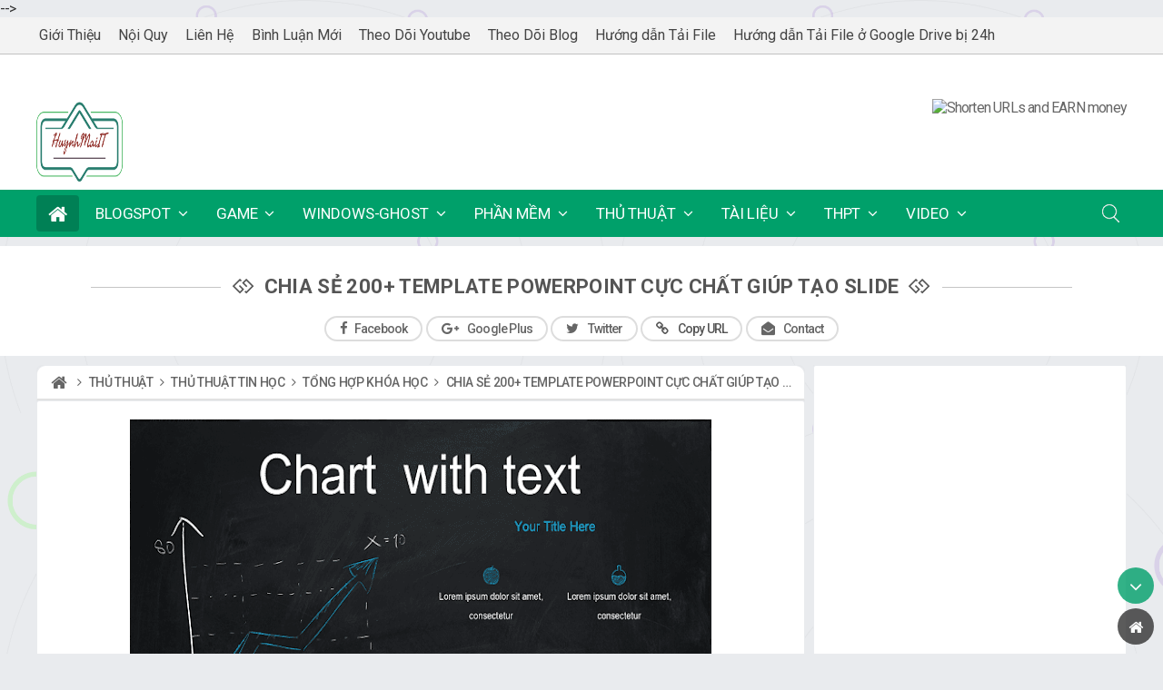

--- FILE ---
content_type: text/html; charset=UTF-8
request_url: https://www.huynhmaiit.net/2020/05/chia-se-200-template-powerpoint-cuc.html
body_size: 45946
content:
<!DOCTYPE html>
<html class='v2' dir='ltr' xmlns='http://www.w3.org/1999/xhtml' xmlns:b='http://www.google.com/2005/gml/b' xmlns:data='http://www.google.com/2005/gml/data' xmlns:expr='http://www.google.com/2005/gml/expr'>
<head>

<script async='async' data-ad-client='ca-pub-1019606734304141' src='https://pagead2.googlesyndication.com/pagead/js/adsbygoogle.js'></script>
<script async='async' src='https://pagead2.googlesyndication.com/pagead/js/adsbygoogle.js'></script>
<script>
     (adsbygoogle = window.adsbygoogle || []).push({
          google_ad_client: "ca-pub-3505196538111274",
          enable_page_level_ads: true
     });
</script>
<meta content='Huỳnh Mãi IT: Chia sẻ 200+ template powerpoint cực chất giúp tạo Slide' name='DC.title'/>
<meta content='https://www.huynhmaiit.net/2020/05/chia-se-200-template-powerpoint-cuc.html' name='DC.identifier'/>
<meta content='template powerpoint cực chất, template powerpoint cực chất giúp tạo Slide, Chia sẻ 200+ template powerpoint' name='DC.description'/>
<meta content='template powerpoint cực chất, template powerpoint cực chất giúp tạo Slide, Chia sẻ 200+ template powerpoint' name='DC.subject'/>
<title>Chia sẻ 200+ template powerpoint cực chất giúp tạo Slide</title>
<meta content='template powerpoint cực chất, template powerpoint cực chất giúp tạo Slide, Chia sẻ 200+ template powerpoint' name='description'/>
<meta content='Chia sẻ 200+ template powerpoint cực chất giúp tạo Slide, Huỳnh Mãi IT: Chia sẻ 200+ template powerpoint cực chất giúp tạo Slide, Huỳnh Mãi IT' name='keywords'/>
<meta content='https://blogger.googleusercontent.com/img/b/R29vZ2xl/AVvXsEglfS28bZjhL11ZumahYTEJGae5EsIgj0YAJlilg1dOQRJ0LwoJZxVxTpqzr3gm7qLjKZkbYU9v2Ur8N4c_m-KFqxr2mqNFETX_-WSJ_mR4wyKr0nGTAGR5rY9aKVy3uWI2jFwseAwti5Zo/s640/set-template-powerpoint.png' property='og:image'/>
<link href='https://www.huynhmaiit.net/feeds/posts/default' rel='alternate' title='Huỳnh Mãi IT - Atom' type='application/atom+xml'/>
<link href='https://www.huynhmaiit.net/feeds/posts/default?alt=rss' rel='alternate' title='Huỳnh Mãi IT - RSS' type='application/rss+xml'/>
<link href='https://www.blogger.com/feeds/8130213973360982906/posts/default' rel='alternate' title='Huỳnh Mãi IT - Atom' type='application/atom+xml'/>
<link href='https://blogger.googleusercontent.com/img/b/R29vZ2xl/AVvXsEglfS28bZjhL11ZumahYTEJGae5EsIgj0YAJlilg1dOQRJ0LwoJZxVxTpqzr3gm7qLjKZkbYU9v2Ur8N4c_m-KFqxr2mqNFETX_-WSJ_mR4wyKr0nGTAGR5rY9aKVy3uWI2jFwseAwti5Zo/s72-c/set-template-powerpoint.png' rel='image_src'/>
<link href='https://plus.google.com/+112306045852449482220/about' rel='author'/>
<link href='https://plus.google.com/+112306045852449482220/posts' rel='publisher'/>
<link href='/favicon.ico' rel='icon' type='image/x-icon'/>
<meta content='general' name='rating'/>
<meta content='1900666823341875' property='fb:app_id'/>
<meta content='100007896342447' property='fb:admins'/>
<meta content='VN' name='geo.region'/>
<meta content='https://www.facebook.com/vohinh123456' property='article:author'/>
<meta content='https://www.facebook.com/vohinh123456' property='article:publisher'/>
<meta content='SVvf0crYVt5cwrv9_Yu1_x0nxMLYv9VcbRfImdldZ9M' name='google-site-verification'/>
<script type='text/javascript'>
//<![CDATA[
function loadCSS(e, t, n) { "use strict"; var i = window.document.createElement("link"); var o = t || window.document.getElementsByTagName("script")[0]; i.rel = "stylesheet"; i.href = e; i.media = "only x"; o.parentNode.insertBefore(i, o); setTimeout(function () { i.media = n || "all" }) }loadCSS("https://use.fontawesome.com/releases/v5.0.10/css/all.css");loadCSS("https://code.ionicframework.com/ionicons/2.0.1/css/ionicons.min.css");loadCSS("https://fonts.googleapis.com/icon?family=Material+Icons");loadCSS("//fonts.googleapis.com/css?family=PT+Sans:400,700");loadCSS("https://fonts.googleapis.com/css?family=Roboto:100,100i,300,300i,400,400i,500,500i,700,700i,900,900i&amp;amp;subset=cyrillic,cyrillic-ext,greek,greek-ext,latin-ext,vietnamese");loadCSS("//maxcdn.bootstrapcdn.com/font-awesome/4.7.0/css/font-awesome.min.css");
//]]>
</script>
<script async='//ajax.googleapis.com/ajax/libs/jquery/3.1.1/jquery.min.js'></script>
<script type='application/ld+json'>
{ "@context": "//schema.org", "@type": "WebSite", "url": "https://www.huynhmaiit.net/", "potentialAction": { "@type": "SearchAction", "target": "https://www.huynhmaiit.net/?q={search_term}", "query-input": "required name=search_term" } }
</script>
<style id='page-skin-1' type='text/css'><!--
/* -------------------------------------------------
Template Name   : Huỳnh Mãi IT
URL Website  : www.Huynhmaiit.net
Design       : Huỳnh Mãi
Vui Lòng Không RIP Template dưới mọi hình thức!
------------------------------------------------- */
#navbar-iframe,.status-msg-wrap,.post-feeds,.feed-links,.Attribution,.date-header{display:none}
a:focus{outline:none}
abbr,a:link{outline:none;text-decoration:none;color:#666;-webkit-transition:.3s;-moz-transition:.3s;-o-transition:.3s}
a:visited{color:#666}
.letter{letter-spacing:0!important}
.none{display:none!important}
.hid{visibility:hidden!important}
h1{font-size:22px;margin:0.3em 0}
h2{font-size:20px;margin:0 0}
h3{font-size:1.17em;margin:1em 0}
h4{font-size:1em;margin:1.33em 0}
h5{font-size:0.83em;margin:1.67em 0}
h6{font-size:0.75em;margin:2.33em 0}
textarea{overflow:auto;vertical-align:top}
table{border-collapse:collapse;border-spacing:0}
.post ol,ul{margin:5px 0 5px 35px;padding:0}
ol li:hover{color:linear-gradient(120deg,#009999,#6d9698)}
body{font-family:"Roboto",sans-serif;font-size:16px;letter-spacing:-.8px;margin:0;padding:0;color:#333;background:#e9ebee;background-image:url(https://i.imgur.com/hVfBt6f.png);transition:all 1s;background-size: 53% auto;background-attachment: fixed;}
#sidebar .widget.FollowByEmail .follow-by-email-address{padding:0 15px;box-sizing:border-box;line-height:30px;height:32px}
#sidebar .widget.FollowByEmail .follow-by-email-submit{border-radius:2px;color:#fff;padding:8.5px 10px;width:auto;height:auto;line-height:1em}
#sidebar .widget.FollowByEmail .follow-by-email-submit{background:#FF3D00}
.follow-by-email-inner p{text-align:center}
.wrapper{width:1200px;margin:10px auto;overflow:hidden}
#content-wrapper{width:70.5%;overflow:hidden;float:left}
#sidebar-wrapper{width:345px;overflow:hidden;float:right}
.post-outer{word-wrap:break-word;margin:0 0 10px 0!important}
.post{background:#FFF;text-align:left;padding:10px;margin:0 0 10px 0!important;font-size:18px;line-height:1.75;font-weight:400;letter-spacing:-.35px;color:#555}
#entry-header{display:block;color:#555;font:400 17px Roboto;overflow:hidden;margin:8px 0;padding:0 0 6px 0;text-overflow:ellipsis;white-space:nowrap;border-bottom:1px solid #eee}
#entry-header{display:block;color:#555;font:400 17px Roboto;overflow:hidden;margin:8px 0;padding:0 0 6px 0;text-overflow:ellipsis;white-space:nowrap;border-bottom:1px solid #eee}
.sidebar h2{color: #666; font-weight: 500; font-family: "Roboto",sans-serif; padding: 8px; font-size: 15px; text-align: center; margin: 0; background: #fff; transition: .3s; border-bottom: 2px solid #eee!important;letter-spacing: 0.3px}
.sidebar{color:#666;line-height:1.3em;border-top:none;font:16px "Roboto",sans-serif}
.sidebar li{line-height:normal;margin:0;padding:0px 0 7px;font-size:17px}
.sidebar .widget{margin:0 0 5px 0;padding:0}
.sidebar .widget-content{margin:0;padding:10px;background:#fff}
.sidebar a:link,.sidebar a:visited{;text-decoration:none;font-size:17px;line-height:1.5;font-weight:400}
.sidebar li a:hover{color:linear-gradient(120deg,#009999,#6d9698)}
.sidebar ul{list-style:none;margin:0;padding:0}
#main{padding:0}
.item-thumbnail{float:left;margin-right:5px}
.item-thumbnail img{width:70px;height:auto}
.quickedit{display:none}
@media screen and (max-width:1005px){.comment_emo_list,.chuyenmuc_wrap_startinhit_menu,.search_wrap_startinhit_menu{display:none!important}.wrapper{width:100%}#content-wrapper{width:67%}#sidebar-wrapper{width:350px!important;max-width:100%;margin:0 auto;float:none}.right-copyright,.left-copyright{float:none!important;display:block!important;text-align:center!important}.copyright{width:100%!important}}
@media screen and (max-width:915px){.comment_emo_list{display:none!important}#header-left,#header-right{width:100%;float:none;text-align:center;max-width:100%}nav.elemennavigasi{width:100%;text-align:center}.right-copyright,.left-copyright{float:none!important;display:block!important;text-align:center!important}.copyright{width:100%!important}}
@media screen and (max-width:885px){#PopularPosts1{width:100%!important}.comment_emo_list,.contentstyle p{display:none!important}.post-outer{margin:5px 5px 0 0}.right-copyright,.left-copyright{float:none!important;display:block!important;text-align:center!important}.copyright{width:100%!important}}
@media screen and (max-width:800px){.comment_emo_list{display:none!important}.post-outer{max-width:100%!important;width:100%!important;float:none!important;margin:5px 0 15px}#sidebar-wrapper{width:350px!important;max-width:100%;margin:0 auto;float:none}#content-wrapper{width:59%}#header-left,#header-right{width:100%;float:none;text-align:center;max-width:100%}#main{padding:0}.right-copyright,.left-copyright{float:none!important;display:block!important;text-align:center!important}.copyright{width:100%!important}}
@media screen and (max-width:600px){a.Read_more{margin:10px 0 0 0!important;padding:10px!important;display:block!important;background:#eee!important;font-size:18px!important;text-transform:uppercase;letter-spacing:.5px;font-weight:500!important}a.Read_more:focus{background:linear-gradient(120deg,#009999,#6d9698)!important;color:white!important}.comment_emo_list{display:none!important}#content-wrapper{width:70.5%;float:none}#sidebar-wrapper{width:360px!important;max-width:100%;margin:0 auto;float:none}}@media screen and (max-width:500px){.comment_emo_list{display:none!important}.comments .comment-block{margin-left:0}#entry-header{display:none}.entry-image,.entry-image img{width:700px!important;height:500px!important}.right{text-align:center!important;float:none!important}}@media screen and (max-width:930px){.comment_emo_list{display:none!important}.fullwidth{min-width:0}#search,#FollowByEmail1,#BlogArchive1,#PageList1,#info,.separate,#rc .name{display:none}}@media screen and (max-width:658px){.comment_emo_list{display:none!important}#menu,#menu .cloumn,#menu .cloumn3{width:auto}#header-wrapperpadding:0 20px}}.post-timestamp,.author-info,.comment-info{border-right:1px solid #ddd;padding:0 5px 0 0;margin:0 5px 0 0}a.Read_more{font:400 17px Roboto;margin:0;color:#666;text-align:center}#Label1:hover h2{background:#33a7e0;color:#fff}
div#Label1 h2:before{content:"\f02c";font-family:fontAwesome;margin-right:5px}
div#FollowByEmail1 h2:before{content:"\f003";font-family:FontAwesome;margin-right:5px}
.chuyen-bai{width:100%;display:block;font-weight:500}
#bai-sau{float:left;padding:10px 10px 10px 5px;width:50%}
#bai-truoc{text-align:right;float:right;width:45%;padding:10px 5px 10px 10px}
.left{float:left;text-align:left}
.right{float:right;text-align:right}
.center{text-align:center}
#PopularPosts1 ul{padding:0;margin-top:10px;counter-reset:popcount}
#PopularPosts1 ul li{position: relative; height: 46px; padding-left: 45px; line-height: 20px;text-overflow:ellipsis;overflow:hidden;display:-webkit-box;-webkit-box-orient:vertical;-webkit-line-clamp:2}
#PopularPosts1 ul li:last-child{height:44px}
span.title-top{margin-top:-3px;font-size:15px;line-height:20px;float:left;max-height:40px;overflow:hidden}
#PopularPosts1 ul li:before{content:counter(popcount,decimal);counter-increment:popcount;text-align:center;list-style-type:none;position:absolute;display:inline-block;font-weight:600;top:0;left:0;border-width:1px;width:34px;height:34px;line-height:40px;font-size:16px;background:#f1f1f1}
#PopularPosts1 ul li:after{content:"";position:absolute;top:34px;left:0;width:0;height:0;border-style:solid;border-width:10px 17px 0;border-color:#f1f1f1 transparent transparent}
#PopularPosts1 ul li:nth-child(1):before{background:#ff6262;color:#fff}
#PopularPosts1 ul li:nth-child(1):after{border-color:#ff6262 transparent transparent}
#PopularPosts1 ul li:nth-child(2):before{background:#3c8259;color:#fff}
#PopularPosts1 ul li:nth-child(2):after{border-color:#3c8259 transparent transparent}
#PopularPosts1 ul li:nth-child(3):before{background:#ff8a15;color:#fff}
#PopularPosts1 ul li:nth-child(3):after{border-color:#ff8a15 transparent transparent}
.button-download:hover{background:linear-gradient(120deg,#00a06a,#6d9698);color:linear-gradient(120deg,#00a06a,#6d9698)}.button-download:active{background:#666;color:white}#button{background:#f9f9f9;padding:25px 0;text-align:center;transition:2s}#button:hover{background:#eee}.doc-them{background:#f4f4f4}.doc-them a{color:#777!important;font-size:14px}.comments iframe{height:234px}.box-download{background:#f9f9f9;padding:10px 20px}::selection{background:#333;color:#fff}::-moz-selection{background:linear-gradient(120deg,#00a06a,#6d9698);color:white}.widget-home img{float:left;clear:both;object-fit:cover;transition:.33s;margin:0 0 6px 0}.widget-home img:hover{-webkit-filter:brightness(80%)}.widget-home{margin:0;overflow:hidden}.widget-home a{color:#555;text-decoration:none}.widget-home a:hover{color:linear-gradient(120deg,#00a06a,#6d9698)}.widget-homewrap{padding:0;background:0;overflow:hidden}.widgetsplitone{width:558px;padding:0;margin:0;overflow:hidden}.widgetsplitone_left{width:495px;padding:0;margin:0;float:left;text-align:left;height:350px;position:relative}.widgetsplitone_right{width:340px;padding:0;margin:0;float:right}.featuredPost{margin:0 0 10px;height:80px;padding:0 10px;background:#fff;display:table}.featuredPost img{margin-right:10px}.featuredPost a{font-size:17px;font-weight:400;line-height:1.345;display:table-cell;vertical-align:middle}h3.widget-home{font-size:18px;font-weight:400;text-transform:uppercase;color:#555;letter-spacing:.02352em;padding:0;margin:0 0 10px;display:block;text-align:left;background:#FFF}h3.widget-home span{position:relative;padding:8px 20px;display:table;background:#00a06a;color:#fff;float:left}h3.widget-home a{color:#fff;text-decoration:none;float:right;font-weight:300;background:#00a06a;font-size:14px;padding:2px 15px;border-radius:4px;margin:8px 8px 0 0}h3.widget-home a:hover{color:#fff;background:#444}h3.widget-home span:after{content:"";border-left:30px solid #00a06a;border-top:40px solid transparent;width:0;height:0;float:left;z-index:1;position:absolute;bottom:0;right:-30px}h3.widget-home span:before{content:"";border-right:0 solid;border-left:40px solid #006156;border-top:50px solid transparent;width:0;height:0;float:left;z-index:1;position:absolute;bottom:0;right:-40px}.contentstyle p{margin:0;color:#777;font-size:17px;display:none}.widgetsplitone_left img{position:absolute;top:0;left:0}h5.posttitle{margin:0;padding:0;float:left;text-align:center;bottom:0;left:0;background:#fff;width:100%;box-sizing:border-box;transition:.35s;position:absolute;height:80px}h5.posttitle a{position:absolute;left:0;top:50%;transform:translate(0,-50%);color:#555;font:400 20px Roboto;letter-spacing:-.35px;line-height:1.5;display:block;width:100%;padding:0 15px;box-sizing:border-box}h5.posttitle:hover{background:#00a06a}h5.posttitle a:hover{color:#fff!important}.box_luuy{padding:10px 15px;color:#fff;background:#fa8072;margin:5px 0;transition:.5s;clear:both;box-shadow:3px 4px 4px rgba(0,0,0,.1)}.box_luuy:hover{background:linear-gradient(120deg,#00a06a,#6d9698)}.box_luuy a{color:white}.box_luuy a:hover{color:white;text-decoration:underline}.result,.button{clear:both;background:#4ab399;padding:14px 0;color:#fff!important;letter-spacing:0;text-transform:uppercase;display:block;width:200px;max-width:100%;font:500 16px Roboto;margin:10px 0;text-align:center;border-radius:6px}.result:before,.button:before{font-family:fontawesome;content:"\f08e";margin:0 8px 0 0}.result:hover,.result:focus,.button:hover,.button:focus{background:#429a84}#PopularPosts2 .item-title{margin-left:55px}#PopularPosts2 ul li{margin:0 0 10px 0}.demo-download{text-align:center;padding:0;position:relative}.btn-contact{text-transform:uppercase;font:400 18px Roboto;background:#7fab93;padding:0;line-height:50px;color:#fff!important;transition:.5s;letter-spacing:0;display:block;width:100%;margin:10px 0;text-align:center}.btn-demo{text-transform:uppercase;font:400 18px Roboto;background:#de9673;padding:0;line-height:50px;color:#fff!important;transition:.5s;letter-spacing:0;display:inline-block;width:49.5%;margin:0 10px 0 0;text-align:center}.btn-download{text-transform:uppercase;font:400 18px Roboto;background:#78a2a7;padding:0;line-height:50px;color:#fff!important;transition:.5s;letter-spacing:0;display:inline-block;width:49%;margin:0;text-align:center}.btn-download:hover,.btn-demo:hover,.btn-contact:hover{background:#00a06a}.pre_theme{transform:rotate(90deg);z-index:1;position:absolute;width:80px;height:80px;right:0;top:0;margin:0;background:url(//3.bp.blogspot.com/-wd6ZVB4T0yo/WLuF_E5k6tI/AAAAAAAAAC0/MQCLsYNQ3jwX2urYdk0xtSYzROSXwkphACLcB/s1600/tra-phi-rib.png) 0 0 no-repeat;background-size:100%}.free_theme{transform:rotate(90deg);ztp.blogspot.com/-RztlGW4oN9o/WLuF_Vy_e2I/AAAAAAAAAC4/5st7g62MHQcP3AqU_iuarhL9x9N2zUVMgCLcB/s1600/free-rib.png) 0 0 no-repeat;background-size:100%}.theme-info:before{content:"THÔNG TIN VỀ THEME";position:absolute;width:100%;top:0;left:0;text-align:left;padding:10px;color:#555;font:500 20px Roboto,sans-serif;letter-spacing:0;border-bottom:1px solid #eee;box-sizing:border-box}.theme-info{width:100%;background:#fff;margin:10px 0;padding:60px 10px 10px 10px;float:left;position:relative}.theme-info-box{}.theme-info span{}.theme-info-content{margin:0 0 10px 0;padding:0 0 10px 0;float:left;width:100%;border-bottom:1px solid #eee}.theme-info .theme-info-content .left{font-weight:500;display:inline-block;width:180px}.theme-info .theme-info-content .right{margin:0 0 0 20px;float:inherit;text-align:left;width:600px;max-width:100%}.CSS_LIGHTBOX{z-index:9999999999!important}@media screen and (max-width:736px){#related-title{font-size:17px!important;text-align:left!important;white-space:normal!important;overflow:inherit!important;word-wrap:inherit!important;width:100%!important}#related-posts .related_img{border-radius:4px!important;margin:0 10px 0 0!important;width:130px!important;height:80px!important;float:left;display:inherit!important}#related-posts a{padding:10px 10px 0!important;box-sizing:border-box;width:100%!important;float:left!important}#related-posts{padding:0 0 10px}h5.posttitle{float:left;padding:5px 10px;text-align:center;line-height:1.4;letter-spacing:-.65px!important}.widgetsplitone_left{padding:0!important}.featuredPost a{letter-spacing:-.35px}h3.widget-home{text-align:center}}
#wrap{margin:20px auto;text-align:center}
#wrap br{display:none}
.btn-slide, .btn-slide2 {
position: relative;
display: inline-block;
height: 50px;
width: 200px;
line-height: 50px;
padding: 0;
border-radius: 50px;
background: #fdfdfd;
border: 2px solid #0099cc;
margin: 10px;
transition: .5s;
}
.btn-slide2 {
border: 2px solid #efa666;
}
.btn-slide:hover {
background-color: #0099cc;
}
.btn-slide2:hover {
background-color: #efa666;
}
.btn-slide:hover span.circle, .btn-slide2:hover span.circle2 {
left: 100%;
margin-left: -45px;
background-color: #fdfdfd;
color: #0099cc;
}
.btn-slide2:hover span.circle2 {
color: #efa666;
}
.btn-slide:hover span.title, .btn-slide2:hover span.title2 {
left: 40px;
opacity: 0;
}
.btn-slide:hover span.title-hover, .btn-slide2:hover span.title-hover2 {
opacity: 1;
left: 40px;
}
.btn-slide span.circle, .btn-slide2 span.circle2 {
display: block;
background-color: #0099cc;
color: #fff;
position: absolute;
float: left;
margin: 5px;
line-height: 42px;
height: 40px;
width: 40px;
top: 0;
left: 0;
transition: .5s;
border-radius: 50%;
}
.btn-slide2 span.circle2 {
background-color: #efa666;
}
.btn-slide span.title,
.btn-slide span.title-hover, .btn-slide2 span.title2,
.btn-slide2 span.title-hover2 {
position: absolute;
left: 90px;
text-align: center;
margin: 0 auto;
font-size: 16px;
font-weight: bold;
color: #30abd5;
transition: .5s;
}
.btn-slide2 span.title2,
.btn-slide2 span.title-hover2 {
color: #efa666;
left: 80px;
}
.btn-slide span.title-hover, .btn-slide2 span.title-hover2 {
left: 80px;
opacity: 0;
}
.btn-slide span.title-hover, .btn-slide2 span.title-hover2 {
color: #fff;}.comments .blog-author a:after{content: "Admin"; background: #f17a7a; color: #fff;padding: 1px 10px; margin: 0 0 0 8px; font-weight: 400; border-radius: 4px; pointer-events: none}
.btn{list-style:none;text-align:center;margin:10px!important;padding:10px!important;font-size:14px;clear:both;display:inline-block;text-decoration:none!important;color:#FFF!important}
.btn ul {margin:0;padding:0}
.btn li{display:inline;margin:5px;padding:0;list-style:none;}
.demo,.download{padding:12px 15px!important;color:#fff!important;font-weight:700;font-size:14px;font-family:Open Sans,sans-serif;text-align:center;text-transform:uppercase;border-radius:3px;opacity:.95;border:0;letter-spacing:2px;transition:all .2s ease-out}
.demo {background-color:#3498DB;}
.download {background-color:#1ABC84;}
.demo:hover {background-color:#60B8F4;color:#fff;border-bottom:2px solid #3498DB; opacity:1;}
.download:hover {background-color:#49DDAA;color:#fff;border-bottom:2px solid #1ABC84;opacity:1;}
.demo:before {content:&#39;\f135&#39;;display:inline-block;font-weight:normal;vertical-align:top;margin-right:10px;width:16px;height:16px;line-height:24px;font-family:fontawesome;transition:all 0.5s ease-out;}
.download:before {content:&#39;\f019&#39;;display:inline-block;font-weight:normal;vertical-align:top;margin-right:10px;width:16px;height:16px;line-height:24px;font-family:fontawesome;transition:all 0.5s ease-out;}
/* CSS Simple Button Flat UI by Libra Yanada */ #wrap { margin:20px auto; text-align:center; } #wrap br { display:none; } .btn { display:inline-block; position:relative; font-family:'Source Sans Pro', Helvetica, sans-serif; background:#3b3f48; padding:6px 14px; font-size:14px; margin:0 3px; color:#fff!important; border-radius:3px; border:none; text-transform:uppercase; text-decoration:none; transition:all 0.3s ease-out; } .btn.down { background:#3b3f48; color:#fff!important; } .btn.down:hover,.btn.down:active,.btn:hover,.btn:active { background:#fc4f3f; color:#fff; } a.btn.down:hover,a.btn.down:active,a.btn:hover,a.btn:active { color:#fff; } .btn i { margin-left:10px; font-weight:normal; font-family:FontAwesome; }
.animated{-webkit-animation-duration:1s;animation-duration:1s;-webkit-animation-fill-mode:both;animation-fill-mode:both}
.animated.infinite{-webkit-animation-iteration-count:infinite;animation-iteration-count:infinite}
@-webkit-keyframes pulse{from{-webkit-transform:scale3d(0.068,0.068,0.068);transform:scale3d(0.068,0.068,0.068)}50%{-webkit-transform:scale3d(1,1,1);transform:scale3d(1,1,1)}
to{-webkit-transform:scale3d(0.068,0.068,0.068);transform:scale3d(0.068,0.068,0.068)}}
@keyframes pulse{from{-webkit-transform:scale3d(0.068,0.068,0.068);transform:scale3d(0.068,0.068,0.068)}50%{-webkit-transform:scale3d(1,1,1);transform:scale3d(1,1,1)}
to{-webkit-transform:scale3d(0.068,0.068,0.068);transform:scale3d(0.068,0.068,0.068)}}
.pulse{-webkit-animation-name:pulse;animation-name:pulse}
@keyframes colorBackground{0%{background-color:#55579e;color:#fbcf61}20%{background-color:#6bd57e;color:#6bd57e}40%{background-color:#ff6f6f;color:#ff6f6f}60%{background-color:#57cff4;color:#57cff4}80%{background-color:#0ed4c8;color:#0ed4c8}100%{background-color:#fbcf61;color:#fbcf61}}
@-webkit-keyframes colorBackground{0%{background-color:#fbcf61;color:#fbcf61}20%{background-color:#6bd57e;color:#6bd57e}40%{background-color:#ff6f6f;color:#ff6f6f}60%{background-color:#57cff4;color:#57cff4}80%{background-color:#0ed4c8;color:#0ed4c8}100%{background-color:#fbcf61;color:#fbcf61}}
@-moz-keyframes colorBackground{0%{background-color:#fbcf61;color:#fbcf61}20%{background-color:#6bd57e;color:#6bd57e}40%{background-color:#ff6f6f;color:#ff6f6f}60%{background-color:#57cff4;color:#57cff4}80%{background-color:#0ed4c8;color:#0ed4c8}100%{background-color:#fbcf61;color:#fbcf61}}
@-o-keyframes colorBackground{0%{background-color:#fbcf61;color:#fbcf61}20%{background-color:#6bd57e;color:#6bd57e}40%{background-color:#ff6f6f;color:#ff6f6f}60%{background-color:#57cff4;color:#57cff4}80%{background-color:#0ed4c8;color:#0ed4c8}100%{background-color:#fbcf61;color:#fbcf61}}
/* CSS header-page */
.container{margin-right:auto;margin-left:auto;padding-left:15px;padding-right:15px}
.container:before,.container:after{content:" ";display:table}
.container:after{clear:both}
a:link{text-decoration:none}
a:visited{text-decoration:none}
@font-face{font-family:"symbol";src:url(//static.edumall.vn/assets/symbol/fonts/symbol-9ebb41d8d8ad0e1c1a9a1f6e5c237ea33bedac81d42f7a13140c55246a3dbc03.eot);src:url(//static.edumall.vn/assets/symbol/fonts/symbol-9ebb41d8d8ad0e1c1a9a1f6e5c237ea33bedac81d42f7a13140c55246a3dbc03.eot?#iefix) format("embedded-opentype"),url(//static.edumall.vn/assets/symbol/fonts/symbol-d98d2f02e55f50eb744e41ea85f41b171f7bf4a1ceeabc086e658db18dc9c1f8.woff) format("woff"),url(//static.edumall.vn/assets/symbol/fonts/symbol-136c1aa370ad46c6239c9961a5fdc2f1e689bb98fa35f42d82ced3b801bdafac.ttf) format("truetype"),url(//static.edumall.vn/assets/symbol/fonts/symbol-7babf0a1f77985ffdb221ad483115f0ea434ba76c7e982c2a35086257f4da6e0.svg#symbol) format("svg");font-weight:normal;font-style:normal}
[data-icon]:before{font-family:"symbol"!important;content:attr(data-icon);font-style:normal!important;font-weight:normal!important;font-variant:normal!important;text-transform:none!important;speak:none;line-height:1;-webkit-font-smoothing:antialiased;-moz-osx-font-smoothing:grayscale}
[class^="icon-"]:before,[class*=" icon-"]:before{font-style:normal!important;font-weight:normal!important;font-variant:normal!important;text-transform:none!important;speak:none;line-height:1;-webkit-font-smoothing:antialiased;-moz-osx-font-smoothing:grayscale}
.icon-all:before{content:"\61"}
.icon-bubble:before{content:"\62"}
.icon-business-man:before{content:"\63"}
.icon-circle-plus:before{content:"\64"}
.icon-code:before{content:"\65"}
.icon-cradle:before{content:"\66"}
.icon-money:before{content:"\67"}
.icon-monitor:before{content:"\68"}
.icon-pallete:before{content:"\69"}
.icon-speaker:before{content:"\6a"}
.icon-star:before{content:"\6b"}
.icon-flame:before{content:"\6c"}
.icon-clock:before{content:"\6d"}
.icon-star-outline-2:before{content:"\6e"}
.icon-play:before{content:"\6f"}
.icon-file:before{content:"\70"}
.icon-open-book:before{content:"\71"}
.icon-chart:before{content:"\72"}
.icon-clock-fill:before{content:"\73"}
.icon-layers:before{content:"\74"}
.icon-shopping:before{content:"\75"}
.icon-done:before{content:"\76"}
.icon-error:before{content:"\77"}
.icon-close:before{content:"\78"}
.icon-three-dots:before{content:"\79"}
.icon-nav-left:before{content:"\7a"}
.icon-nav-right:before{content:"\41"}
.icon-filter:before{content:"\42"}
.icon-close-round:before{content:"\43"}
.icon-download:before{content:"\44"}
.icon-carret-right-bold:before{content:"\45"}
.icon-bubble-2:before{content:"\46"}
.icon-power:before{content:"\47"}
.icon-carret-down:before{content:"\48"}
.icon-pack:before{content:"\49"}
.icon-saved:before{content:"\4a"}
.icon-shipping:before{content:"\4b"}
.icon-checked:before{content:"\4c"}
.col-lg-4,.col-lg-8,.col-md-10{position:relative;min-height:1px;padding-left:15px;padding-right:15px}
.col-lg-4{width:30%!important;float:left}
.col-lg-8,.col-md-10{width:65%!important}
@media (min-width:992px){.col-lg-8,.col-md-10{width:83.33333333%;float:none;margin:0 auto}}
@media (max-width:767px){.hidden-xs{display:none!important}}
@media (min-width:768px) and (max-width:991px){.hidden-sm{display:none!important}}
@media (min-width:992px) and (max-width:1199px){.hidden-md{display:none!important}}
.color-1,.header-category .category:nth-child(1)::before{background-color:#44C0D9!important}
.color-2,.header-category .category:nth-child(2)::before{background-color:#FF7903!important}
.color-3,.header-category .category:nth-child(3)::before{background-color:#4267b2!important}
.color-4,.header-category .category:nth-child(4)::before{background-color:#01bcf3!important}
.color-5,.header-category .category:nth-child(5)::before{background-color:#ff0000!important}
.color-6,.header-category .category:nth-child(6)::before{background-color:#FFB10F!important}
.color-7,.header-category .category:nth-child(7)::before{background-color:#F24733!important}
.color-8,.header-category .category:nth-child(8)::before{background-color:#17B99F!important}
#header-page .header-category .header-category-box .category{display:inline-block;vertical-align:middle;-webkit-transform:perspective(1px) translateZ(0);transform:perspective(1px) translateZ(0);box-shadow:0 0 1px transparent;position:relative;-webkit-transition-property:color;transition-property:color;-webkit-transition-duration:0.5s;transition-duration:0.5s}
#header-page .header-category .header-category-box .category:before{content:"";position:absolute;z-index:-1;top:0;left:0;right:0;bottom:0;background:#2098D1;-webkit-transform:scaleY(0);transform:scaleY(0);-webkit-transform-origin:50% 0;transform-origin:50% 0;-webkit-transition-property:transform;transition-property:transform;-webkit-transition-duration:0.5s;transition-duration:0.5s;-webkit-transition-timing-function:ease-out;transition-timing-function:ease-out}
#header-page .header-category .header-category-box .category:hover,#header-page .header-category .header-category-box .category:focus,#header-page .header-category .header-category-box .category:active{color:white}
#header-page .header-category .header-category-box .category:hover:before,#header-page .header-category .header-category-box .category:focus:before,#header-page .header-category .header-category-box .category:active:before{-webkit-transform:scaleY(1);transform:scaleY(1);-webkit-transition-timing-function:cubic-bezier(0.52,1.64,0.37,0.66);transition-timing-function:cubic-bezier(0.52,1.64,0.37,0.66)}
#header-page{position:relative;background-image:linear-gradient(30deg,rgba(27, 46, 99, 0.9) 20%,rgba(187, 35, 77, 0.88) 87%),url(//i.imgur.com/MpM4g7p.png);background-size:cover;background-position:center center;color:white}
#header-page .container{position:relative}
@media only screen and (min-width:1200px){#header-page{padding-top:40px;padding-bottom:40px}}
@media only screen and (max-width:1100px){#header-page{display:none!important}}
#header-page .header-hook{padding-top:55px}
#header-page .header-hook .header-hook-box p{margin-bottom:0}
#header-page .header-hook .header-hook-box hr{width:168px;border-top:solid 4px #D41701;margin:15px 0}
#header-page .header-category{margin-left:-10px;margin-right:-10px}
#header-page .header-category .header-category-box{display:-webkit-box;display:-moz-box;display:-ms-flexbox;display:-webkit-flex;display:flex;align-items:center;justify-content:space-around;flex-wrap:wrap}
#header-page .header-category .header-category-box .category{width:170px;height:100px;margin-bottom:20px;text-align:center;padding:8px;position:relative;z-index:1;cursor:pointer;background-color:rgba(0,0,0,0.1)}
@media only screen and (min-width:1470px){.header-category .header-category-box .category{width:210px;height:110px}}
@media only screen and (max-width:350px){.header-category .header-category-box .category{width:140px;height:85px}.header-category .header-category-box .category .symbol{font-size:30px}}
#header-page .header-category .header-category-box .category .symbol{font-size:40px;margin:0;padding-top:3px}
#header-page .header-category .header-category-box .category h4{font-weight:400;margin:0;font-family:roboto;letter-spacing:0.3px;padding-top:8px}
#header-page .header-category .header-category-box .category a{color:white}
#header-page .header-category .header-category-box .category a:hove{color:white;text-decoration:none}
.header-category-box,.post-outer,.breadcrumbs{animation:fadeIn 1s;-webkit-animation:fadeIn 1s;-moz-animation:fadeIn 1s}
@keyframes fadeIn{from{opacity:0;transform:translate(50px,0)}to{opacity:1}}
@-webkit-keyframes fadeIn{from{opacity:0;transform:translate(50px,0)}to{opacity:1}}
@-moz-keyframes fadeIn{from{opacity:0;transform:translate(50px,0)}to{opacity:1}}
@-o-keyframes fadeIn{from{opacity:0;transform:translate(50px,0)}to{opacity:1}}
/* Chuyên mục home */
.chuyenmuc   { background: #fff;
padding: 25px 0;
}
.chuyenmuc-home{
width: 100%;
max-width: 1200px;
height: 250px;
overflow: hidden;
margin:auto;
}
.chuyenmuc-home ul{
width: 100%;
display: table;
table-layout: fixed;
margin: 0;
padding: 0;
}
.chuyenmuc-home ul li{
display: table-cell;
vertical-align: bottom;
position: relative;
width: 16.666%;
height: 250px;
background-repeat: no-repeat;
background-position: center center;
transition: all 500ms ease;
}
.chuyenmuc-home ul li div{
display: block;
overflow: hidden;
width: 100%;
}
.chuyenmuc-home ul li div a{
display: block;
height: 250px;
width: 100%;
position: relative;
z-index: 3;
vertical-align: bottom:
padding: 15px 20px;
box-sizing: border-box;
color: #fff;
text-decoration: none;
transition: all 200ms ease;
}
.chuyenmuc-home ul li div a *{
opacity: 0;
margin: 0;
width: 100%;
text-overflow: ellipsis;
position: relative;
z-index: 5;
white-space: nowrap;
overflow: hidden;
-webkit-transform: translateX(-20px);
transform: translateX(-20px);
-webkit-transition: all 400ms ease;
transition: all 400ms ease;
}
.chuyenmuc-home ul li div a h2{
text-overflow: clip;
font-size: 24px;
text-transform: uppercase;
margin-bottom: 2px;
top: 160px;
margin-left: 20px;
}
.chuyenmuc-home ul li div a p{
top: 160px;
font-size: 16px;
margin-left: 20px;
}
.chuyenmuc-home ul li:nth-child(1){
background-image: url("https://blogger.googleusercontent.com/img/proxy/AVvXsEgo5H2Um1sww0aIhCwVpIqveOD-KBxtUyXACQgiBM1VeU7ggoSPRo0R49P1Q2Oxgk6y1MY_32YKfIUpKYyUNqqEwAK0UBxuytgUwDNXCuoeX9sZ2vNYBE0p5h8XvlQs=s0-d");
}
.chuyenmuc-home ul li:nth-child(2){
background-image: url("https://blogger.googleusercontent.com/img/proxy/AVvXsEjEnNxfP876KTP41xR99qqN8hkEz1ESprSKK_foKrR5NZCUYr9s1v6Gtq9i2To2LfRYoWmWe0x_UmNMaOulS-Ivu1-D8j7Q4kwbGqqU_I1jagx5m_q36U3Fq20MjKuA=s0-d")
}
.chuyenmuc-home ul li:nth-child(3){
background-image: url("https://blogger.googleusercontent.com/img/proxy/AVvXsEjZGhCdl0utk4Xt82YaOu8Zr5GEzDQ4u9a24qPWGPm7o2924O2Ulh6nIg0CrCRoFBAvltdLqYBpMe2sJ9ckMumkAb4NAqrY50QIJP2duq6iuA2aUMdYDqxyFVrnRjX5=s0-d");
}
.chuyenmuc-home ul li:nth-child(4){
background-image: url("https://blogger.googleusercontent.com/img/proxy/AVvXsEjbW_l2UW_A4A3w7kD8Fcl8HACDkddxQ0YDkLrXgYoaZaag8C0Zg_tzjf-T1QvXxlnSa4BuvbabH3TpBD93NMLS0GnFtyELNIcBFZ5WFe8Z2RojLgQ_wSe8FJ4ZmrDj=s0-d");
}
.chuyenmuc-home ul li:nth-child(5){
background-image: url("https://blogger.googleusercontent.com/img/proxy/AVvXsEhjR8nVFpGKVJ3YtRSWX095ie7tLTOIpLGJjWCrQgM2HQxfUJr3jpXDZqpXOmH1tdXN0JR765aj6DSP22uvNp6ARX89pWVw3-dQ9coKITcvdT5MDivuRzW80fg91gf_=s0-d");
}
.chuyenmuc-home ul:hover li{
width: 8%;
}
.chuyenmuc-home ul:hover li:hover{
width: 40%;
}
.chuyenmuc-home ul:hover li:hover a{
background: rgba(0, 0, 0, 0.4);
}
.chuyenmuc-home ul:hover li:hover a *{
opacity: 1;
-webkit-transform: translateX(0);
transform: translateX(0);
}
#wrap {
margin: 20px auto;
text-align: center;
}
#wrap br {
display: none;
}
.btn-slide, .btn-slide2 {
position: relative;
display: inline-block;
height: 50px;
width: 200px;
line-height: 50px;
padding: 0;
border-radius: 50px;
background: #fdfdfd;
border: 2px solid #0099cc;
margin: 10px;
transition: .5s;
}
.btn-slide2 {
border: 2px solid #efa666;
}
.btn-slide:hover {
background-color: #0099cc;
}
.btn-slide2:hover {
background-color: #efa666;
}
.btn-slide:hover span.circle, .btn-slide2:hover span.circle2 {
left: 100%;
margin-left: -45px;
background-color: #fdfdfd;
color: #0099cc;
}
.btn-slide2:hover span.circle2 {
color: #efa666;
}
.btn-slide:hover span.title, .btn-slide2:hover span.title2 {
left: 40px;
opacity: 0;
}
.btn-slide:hover span.title-hover, .btn-slide2:hover span.title-hover2 {
opacity: 1;
left: 40px;
}
.btn-slide span.circle, .btn-slide2 span.circle2 {
display: block;
background-color: #0099cc;
color: #fff;
position: absolute;
float: left;
margin: 5px;
line-height: 42px;
height: 40px;
width: 40px;
top: 0;
left: 0;
transition: .5s;
border-radius: 50%;
}
.btn-slide2 span.circle2 {
background-color: #efa666;
}
.btn-slide span.title,
.btn-slide span.title-hover, .btn-slide2 span.title2,
.btn-slide2 span.title-hover2 {
position: absolute;
left: 90px;
text-align: center;
margin: 0 auto;
font-size: 16px;
font-weight: bold;
color: #30abd5;
transition: .5s;
}
.btn-slide2 span.title2,
.btn-slide2 span.title-hover2 {
color: #efa666;
left: 80px;
}
.btn-slide span.title-hover, .btn-slide2 span.title-hover2 {
left: 80px;
opacity: 0;
}
.btn-slide span.title-hover, .btn-slide2 span.title-hover2 {
color: #fff;
}
.comments .comments-content .icon:after { content: "MEMBER";border-radius: 4px; padding: 0px 10px; background: #00a06a; display: inline-block; font-size: 15px; color: #fff; text-align: center; margin: 0 0 0 3px; }
/* entire container, keeps perspective */
.card-container {
-webkit-perspective: 800px;
-moz-perspective: 800px;
-o-perspective: 800px;
perspective: 800px;
}
/* flip the pane when hovered */
.card-container:hover .card, .card-container.hover .card {
-webkit-transform: rotateY( 180deg );
-moz-transform: rotateY( 180deg );
-o-transform: rotateY( 180deg );
transform: rotateY( 180deg );
}
.card-container.static:hover .card, .card-container.static.hover .card {
-webkit-transform: none;
-moz-transform: none;
-o-transform: none;
transform: none;
}
/* flip speed goes here */
.card {
-webkit-transition: -webkit-transform .5s;
-moz-transition: -moz-transform .5s;
-o-transition: -o-transform .5s;
transition: transform .5s;
-webkit-transform-style: preserve-3d;
-moz-transform-style: preserve-3d;
-o-transform-style: preserve-3d;
transform-style: preserve-3d;
position: relative;
}
/* hide back of pane during swap */
.front, .back {
-webkit-backface-visibility: hidden;
-moz-backface-visibility: hidden;
-o-backface-visibility: hidden;
backface-visibility: hidden;
position: absolute;
top: 0;
left: 0;
background-color: #FFF;
box-shadow: 0 1px 9px 0 rgba(0, 0, 0, 0.18);
}
/* front pane, placed above back */
.front {
z-index: 2;
}
/* back, initially hidden pane */
.back {
-webkit-transform: rotateY( 180deg );
-moz-transform: rotateY( 180deg );
-o-transform: rotateY( 180deg );
transform: rotateY( 180deg );
z-index: 3;
}
/*        Style       */
.card{
background: none repeat scroll 0 0 #FFFFFF;
border-radius: 4px;
color: #444444;
}
.card-container, .front, .back {
width: 100%;
height: 420px;
border-radius: 4px;
}
.card .cover{
height: 105px;
}
.card .cover img{
width: 100%;
}
.card .user{
border-radius: 50%;
display: block;
height: 120px;
margin: -55px auto 0;
width: 120px;
}
.card .user img{
background: none repeat scroll 0 0 #FFFFFF;
border: 4px solid #FFFFFF;
width: 100%;
border-radius: 100%;
}
.card .content{
background-color: rgba(0, 0, 0, 0);
box-shadow: none;
padding: 10px 20px 20px;
}
.card .content .main {
min-height: 160px;
}
.card .back .content .main {
height: 215px;
text-align: center;
}
.card .name {
font-size: 34px;
font-weight: 300;
line-height: 28px;
margin: 10px 0 12px;
text-align: center;
text-transform: capitalize;
}
.card h5{
margin: 5px 0;
font-weight: 400;
line-height: 20px;
}
.card .profession{
color: #999999;
text-align: center;
margin-bottom: 20px;
}
.card .footer {
border-top: 1px solid #EEEEEE;
color: #999999;
margin: 30px 0 0;
padding: 10px 0 0;
margin: 13px;
text-align: center;
}
.card .footer .social-links{
font-size: 18px;
}
.card .footer .social-links a{
margin: 0 7px;
}
.card .header {
padding: 15px 20px;
height: 90px;
}
.card .motto{
border-bottom: 1px solid #EEEEEE;
color: #999999;
font-size: 14px;
font-weight: 400;
padding-bottom: 10px;
text-align: center;
}
/*      Just for presentation        */
.title{
color: #506A85;
text-align: center;
font-weight: 300;
font-size: 44px;
margin-bottom: 90px;
line-height: 90%;
}
.title small{
font-size: 17px;
color: #999;
text-transform: uppercase;
margin: 0;
}
.space-50{
height: 50px;
display: block;
}
.space-200{
height: 200px;
display: block;
}
.white-board{
background-color: #FFFFFF;
min-height: 200px;
padding: 60px 60px 20px;
}
.ct-heart{
color: #F74933;
}
pre.prettyprint{
background-color: #ffffff;
border: 1px solid #999;
margin-top: 20px;
padding: 20px;
text-align: left;
}
.atv, .str{
color: #05AE0E;
}
.tag, .pln, .kwd{
color: #3472F7;
}
.atn{
color: #2C93FF;
}
.pln{
color: #333;
}
.com{
color: #999;
}
.front-motto{
margin-top: 40px;
}
a{
color: #555;
}
.title small{
color: #666;
}
/*       Fix bug for IE      */
@media screen and (-ms-high-contrast: active), (-ms-high-contrast: none) {
.front, .back{
-ms-backface-visibility: visible;
backface-visibility: visible;
}
.back {
visibility: hidden;
-ms-transition: all 0.2s cubic-bezier(.92,.01,.83,.67);
}
.front{
z-index: 4;
}
.card-container:hover .back{
z-index: 5;
visibility: visible;
}
}
@-webkit-keyframes preloader-background{0%,24.9%{background-color:#00a753}25%,49.9%{background-color:#d0b25b}50%,74.9%{background-color:#0089fa}75%,100%{background-color:#ffa900}}
@keyframes preloader-background{0%,24.9%{background-color:#159756}25%,49.9%{background-color:#d0b25b}50%,74.9%{background-color:#0089fa}75%,100%{background-color:#ffa900}}
@-webkit-keyframes preloader-front{0%{width:0;background-color:#d0b25b}24.9%{width:50%;background-color:#d0b25b}25%{width:0;background-color:#1673e5}49.9%{width:50%;background-color:#1673e5}50%{width:0;background-color:#fdba2c}74.9%{width:50%;background-color:#fdba2c}75%{width:0%;background-color:#159756}100%{width:50%;background-color:#159756}}
@keyframes preloader-front{0%{width:0;background-color:#d0b25b}24.9%{width:50%;background-color:#d0b25b}25%{width:0;background-color:#1673e5}49.9%{width:50%;background-color:#1673e5}50%{width:0;background-color:#fdba2c}74.9%{width:50%;background-color:#fdba2c}75%{width:0%;background-color:#159756}100%{width:50%;background-color:#159756}}
.post,.sidebar h2,#blog-pager,.breadcrumbs,#related-posts,.comments,.sidebar .widget-content,#blog-pager{box-shadow:0 0 3px rgba(0,0,0,.05);border:1px solid #e9ebee;border-radius: 3px}
.breadcrumbs{text-transform:uppercase}
div#HTML4 h2:before{content:"\f1cb";font-family:FontAwesome;margin-right:5px}
div#HTML3 h2:before{content:"\f086";font-family:FontAwesome;margin-right:5px}
div#HTML1 h2:before{content:"\f121";font-family:FontAwesome;margin-right:5px}
.comment_form iframe,#threaded-comment-form iframe{height:220px!important}
.row{width:1200px;margin:0 auto}
#header-wrapper{position:relative;width:100%;z-index:100;background-color:#fff;display:block;}
.header-content{position:relative;margin:0 auto;padding:10px 0;display:table;}
.header-logo{float:left;width:auto;z-index:15;max-width:230px;max-height:90px;margin:0;padding:0;}
.header-logo img{max-width:95px;max-height:95px;margin:0;border-radius:5px;}
.Header h1{color:#34495E;margin:0;font-size:20px;line-height:1.4em;}
.header-right{float:right}
.breadcrumbs{word-wrap:break-word;text-overflow:ellipsis;white-space:nowrap;background:#fff;overflow:hidden;padding:10px;font:500 14px Roboto;letter-spacing:-.35px;border-radius:10px 10px 0 0!important;border-bottom:2px solid #e4e4e4;color:#666}
.breadcrumbs a:hover{color:linear-gradient(120deg,#009999,#6d9698)}
.breadcrumbs .fa{margin:0 5px}

--></style>
<style>
a:active{position:relative;top:1px;left:1px}
#all-button{text-align:center}
#all-button a{padding:10px 20px;color:#fff;text-align:center;border:0;cursor:pointer;border-radius:3px;display:inline-block;font-weight:500;-webkit-box-shadow:inset 0 -4px rgba(0,0,0,0.15);box-shadow:inset 0 -4px rgba(0,0,0,0.15);color:#fff;max-width:200px;line-height:22px;font-size:16px;text-transform: uppercase;margin:10px}
#all-button a:hover{-webkit-box-shadow:inset 0 -54px rgba(0,0,0,0.15);box-shadow:inset 0 -54px rgba(0,0,0,0.15);color:#fff}
.demo-button:before{content:'\f095';font-family:fontawesome;display:inline-block;margin:0 8px 3px 0;vertical-align:middle}
.download-button:before{content:'\f019';font-family:fontawesome;display:inline-block;margin:0 8px 3px 0;vertical-align:middle}
.buy-button:before{content:'\f16a';font-family:fontawesome;display:inline-block;margin:0 8px 3px 0;vertical-align:middle}
.blue{background:#3498db;}
.green{background:#2ecc71}
.red{background:#e74c3c}
.orange{background:#e8930c}
.purple{background:#9b59b6}
.yellow{background:#FFD600}
.pink{background:#F889EB}
.grey{background:#bdc3c7}
.turquoise{background:#1abc9c}
.midnight{background:#2c3e50}
.asbestos{background:#6d7b7c}
.dark{background:#454545}
@media screen and (max-width:768px){.post-body{padding:10px}}
coder{background:#333}
/* CSS trang bai viet */
.label-info{margin:10px 0 0 0;display:block}
.label-info a{border:1px solid #dcdcdc;padding:3px 15px;margin:0  0;border-radius:50px}
.label-info a:hover{background:#dcdcdc}
#entry-header{line-height:1.75}
.post blockquote,.post code{-webkit-user-select:all;-moz-user-select:all;-ms-user-select:all;user-select:all}
.post-body img{height:auto;margin:10px auto!important;max-width:100%;transition:.4s;display:block}
.separator{margin:0!important;pointer-events:none}
.post-body img:hover{-webkit-filter:brightness(100%);filter:brightness(100%)}
a.post-body img,.separator a{margin:0!important}
.post-body a{font-weight:700}
.post-body a:hover{color:linear-gradient(120deg,#009999,#6d9698)}
.post-body a:focus{color:#c3963f}
  .post-body br{content:"";display:block}
.post-body h3{font: 500 18px Roboto,sans-serif; text-align: left; color: #00a06a; margin: 15px 0; letter-spacing: .3px; text-transform: uppercase; display: table; padding: 0 0 2px; border-bottom: 1px solid}
.post-body h2{font:500 20px Roboto,sans-serif;text-transform:uppercase;margin:10px 0;color:#00a06a;text-align:center;border-top:1px solid #eee;padding:7px 0;transition:.4s;-webkit-transition:.4s;position:relative}
.post-body h2:after{content:'';position:absolute;width:5%;height:1px;background:#00a06a;bottom:0;left:50%;transform:translate(-50%,0);transition:1s;-webkit-transition:1s}
.post-body h2:hover {
    border-top: 1px solid;
    letter-spacing: 1px;
}
.post-body h2:hover:after {
    width: 100%;
    background: white;
}
.post-body h2:after {
    content: '';
    position: absolute;
    width: 5%;
    height: 1px;
    background: #00a06a;
    bottom: 0;
    left: 50%;
    transform: translate(-50%,0);
    transition: 1s;
    -webkit-transition: 1s;
}
.tr-caption{font-size:16px}
.post-body ul{padding-left:10px!important;margin:5px 0!important}
.post-body ul li{list-style:none;padding:0;transition:.35s;line-height:1.75}
.post-body ul li:before{content:"\f105";margin:0 10px;font-family:fontawesome}
.post blockquote{background:#f3f3f3;margin:10px 0;text-align:left!important;padding:12px;transition:.3s;font:400 17px Monospace;letter-spacing:0;line-height:2;color:#666;max-height:400px;overflow:auto;border-left:3px solid #dedede}
blockquote br{display:inherit!important;padding:0!important}
.post blockquote:hover::-webkit-scrollbar{width:5px}
.post blockquote::-webkit-scrollbar{width:0}
.post blockquote::-webkit-scrollbar-thumb{background:#ddd;border-radius:100px}
.post blockquote::-webkit-scrollbar-thumb:active{background:#bbb}
.post div.box{background:#f3f3f3;border-radius:4px;color:#666;padding:15px;margin:.5em 0}
code{display:inline-block;position:relative;color:#6aafa3;margin:0 5px;padding:0 10px;transition:all .3s;border:1px solid;border-radius:4px}

 .btn{list-style:none;text-align:center;margin:10px!important;padding:10px!important;font-size:14px;clear:both;display:inline-block;text-decoration:none!important;color:#FFF!important} .btn ul {margin:0;padding:0} .btn li{display:inline;margin:5px;padding:0;list-style:none;} .demo,.download{padding:12px 15px!important;color:#fff!important;font-weight:700;font-size:14px;font-family:Open Sans,sans-serif;text-align:center;text-transform:uppercase;border-radius:3px;opacity:.95;border:0;letter-spacing:2px;transition:all .2s ease-out} .demo {background-color:#3498DB;} .download {background-color:#1ABC84;} .demo:hover {background-color:#60B8F4;color:#fff;border-bottom:2px solid #3498DB; opacity:1;} .download:hover {background-color:#49DDAA;color:#fff;border-bottom:2px solid #1ABC84;opacity:1;} .demo:before {content:'\f135';display:inline-block;font-weight:normal;vertical-align:top;margin-right:10px;width:16px;height:16px;line-height:24px;font-family:fontawesome;transition:all 0.5s ease-out;} .download:before {content:'\f019';display:inline-block;font-weight:normal;vertical-align:top;margin-right:10px;width:16px;height:16px;line-height:24px;font-family:fontawesome;transition:all 0.5s ease-out;}
#wrap { margin: 20px auto; text-align: center;} #wrap br { display: none;} .btn-slide, .btn-slide2 { position: relative; display: inline-block; height: 50px; width: 200px; line-height: 50px; padding: 0; border-radius: 50px; background: #fdfdfd; border: 2px solid #0099cc; margin: 10px; transition: .5s;} .btn-slide2 { border: 2px solid #efa666;} .btn-slide:hover { background-color: #0099cc;} .btn-slide2:hover { background-color: #efa666;} .btn-slide:hover span.circle, .btn-slide2:hover span.circle2 { left: 100%; margin-left: -45px; background-color: #fdfdfd; color: #0099cc;} .btn-slide2:hover span.circle2 { color: #efa666;} .btn-slide:hover span.title, .btn-slide2:hover span.title2 { left: 40px; opacity: 0;} .btn-slide:hover span.title-hover, .btn-slide2:hover span.title-hover2 { opacity: 1; left: 40px;} .btn-slide span.circle, .btn-slide2 span.circle2 { display: block; background-color: #0099cc; color: #fff; position: absolute; float: left; margin: 5px; line-height: 42px; height: 40px; width: 40px; top: 0; left: 0; transition: .5s; border-radius: 50%;} .btn-slide2 span.circle2 { background-color: #efa666;} .btn-slide span.title, .btn-slide span.title-hover, .btn-slide2 span.title2, .btn-slide2 span.title-hover2 { position: absolute; left: 90px; text-align: center; margin: 0 auto; font-size: 16px; font-weight: bold; color: #30abd5; transition: .5s;} .btn-slide2 span.title2, .btn-slide2 span.title-hover2 { color: #efa666; left: 80px;} .btn-slide span.title-hover, .btn-slide2 span.title-hover2 { left: 80px; opacity: 0;} .btn-slide span.title-hover, .btn-slide2 span.title-hover2 { color: #fff;}

</style>
<style id='template-skin-1' type='text/css'><!--
body#layout #sidebar-wrapper {width:400px;float:right;padding-right:200px}
body#layout #content-wrapper {width:600px;float:left}
body#layout .dropdowns,body#layout .wrap_startinhit_menu,body#layout li {display:none}
body#layout #lowerbar-wrapper {width:33.333%;float:left}
body#layout {background:#00a06a}
body#layout #main{background:#00a06a;color:#fff}
body#layout #sidebar{background:#00a06a;color:#fff}
body#layout #lowerbar1{background:#00a06a;color:#fff}
body#layout #lowerbar2{background:#00a06a;color:#fff}
body#layout #lowerbar3{background:#00a06a;color:#fff}
body#layout {background:url(https://i.imgur.com/j14xZQA.png) repeat-x left top;width:1000px}
body#layout .header-logo{float:left;width:30%;max-width:30%;max-height:none;margin:0;padding:0;}
body#layout .header-logo .section,body#layout .header-right .section{background:rgba(26,188,156,0.1);border-color:#1abc9c;}
body#layout .header-right{float:right;width:70%;max-width:70%;max-height:none;margin:0;padding:0;}
--></style>
<style type='text/css'>
.comments .avatar-image-container img[src="//img1.blogblog.com/img/blank.gif"]{content:url(https://blogger.googleusercontent.com/img/b/R29vZ2xl/AVvXsEiWCqbK-cioZENvTb7K1legle8o5MZ6KDNk-CpXYa3uWln8V4NhJuXk-tJ4gOqYEIYfv10dMiHP6Z5EFAmcv5VwoI9XMqmLPemrl5IW7cHg9RXzIGgjesFsPHH6Dr_74cwXEd87MNkKXvrM/s45-r/avatar.png)!important}
.comments .avatar-image-container img[src="//lh3.googleusercontent.com/zFdxGE77vvD2w5xHy6jkVuElKv-U9_9qLkRYK8OnbDeJPtjSZ82UPq5w6hJ-SA=s35"]{content:url(https://blogger.googleusercontent.com/img/b/R29vZ2xl/AVvXsEiWCqbK-cioZENvTb7K1legle8o5MZ6KDNk-CpXYa3uWln8V4NhJuXk-tJ4gOqYEIYfv10dMiHP6Z5EFAmcv5VwoI9XMqmLPemrl5IW7cHg9RXzIGgjesFsPHH6Dr_74cwXEd87MNkKXvrM/s45-r/avatar.png)!important}
.comments .blog-author a{margin:0!important;border-radius:4px!important}
/*.comments .blog-author a:after{content: "Admin"; background: #f17a7a; color: #fff; padding: 0 10px; margin: 0 0 0 8px; font-weight: 400; letter-spacing: 0; border-radius: 4px; pointer-events: none} */
.item-control,.none,.comment-replies .comment-actions,.comments .comments-content .loadmore.loaded{display:none!important}
.comment-block .comment-actions a{display: inline-block; padding:1px 10px; margin: 0; border-radius: 2px; background: #00a06a; text-transform: uppercase; color: #fff; letter-spacing: -.3px; transition: .3s; font-size: 12px;}
.comment-block .comment-actions a:hover{background:#444}
.comments h4{width:100%;padding:0 0 15px;text-align:left;margin:0 0 15px;color:#666;font:400 16px Roboto;text-transform:uppercase; border-bottom:1px solid #eee; letter-spacing:-.1px}
.comments{clear:both;margin:0;padding:10px;background:#fff;line-height:18px;font-size:16px}
.comments .comments-content{clear:both;margin:0;padding:0;font-weight:normal;text-align:left}
.comments .continue a,.comments .thread-toggle{display:none!important}
.comments .comments-content .comment-thread ol{list-style-type:none;list-style:none;margin:0;padding:0}
.comments .comments-content .inline-thread{padding:0}
.comments .comments-content .comment-thread{margin:0}
.comments .comments-content .comment-thread:empty{display:none}
.comment-replies{margin:30px 0 20px 25px;padding:0 0 0 32px;border-left:1px solid #eee}
.comment-replies .comment{margin:0!important}
.comments .deleted-comment{-webkit-user-select:none;user-select:none}
.comments .deleted-comment:after{content:""}
.comments .comments-content .comment{margin:0 0 50px;padding-bottom:0}
.comments .comments-content .comment:last-child{margin:10px 0 0;padding-bottom:0}
.comments .comments-content .comment-body{position:relative}
.comments .comments-content .user{font-style:normal;font:500 18px Roboto;color:#555}
.comments .comments-content .user a{letter-spacing: 0;color:#00a06a;text-decoration:none;text-transform:uppercase;font:500 16px Roboto}
  .comments .comments-content .datetime{margin:0}
.comments .comments-content .datetime a{font-size: 14px; color: #777; text-decoration: none; display: block; margin: 6px 0 0; letter-spacing: 0;border-bottom:1px solid #ccc;padding:0 0 8px}
/*.comments .comments-content .datetime a:before{content:' đã bình luận lúc '}*/
.comment-content{margin: 0; padding: 10px 0; color: #555; font: 400 17px Roboto; line-height: 1.75; letter-spacing: -.3px}
.comment-content a:visited,.comment-content a{color:#00a06a;font-weight:500}
  .comment-content a:hover{color:#cc7b4b!important}
.comment-content img{margin:0 0 0 4px; position: relative; top: 4px; ;max-width:100%}
.comments .comments-content .owner-actions{position:absolute;right:0;top:0}
.comments .comments-replybox{border:none;height:230px;width:100%}
.comments .comment-replybox-thread{margin-top:0}
.avatar-image-container{float:left}
  .comments .comments-content .icon.blog-author{display:none}
  .comments .avatar-image-container{width:45px;height:45px}
.comments .avatar-image-container img{width:100%!important;height:100%!important;border-radius:4px}
.comments .comment-block{margin: 5px 0 0 55px;padding: 12px 15px;position: relative;border: 1px solid #ccc;background:#f5f5f5;border-radius:15px}
  @media screen and (max-width:768px){
.comments .comments-content .comment-replies{margin-left:30px}
    .comment-replies{margin:20px 0; padding:0; border-left: 0}
}
</style>
<!--Related Posts begin-->
<style type='text/css'>.block-title{border-bottom:1px solid #c5c5c5;position:relative;top:-30px;margin:0}
.block-title h5{font-family:"Roboto",sans-serif;font-size:22px;font-weight:500;line-height:60px;color:#555;text-align:left;margin:0}
.block-title h5 span{display:inline-block;*display:inline;zoom:1;position:relative;top:30px;padding:0 10px 0 0}
.bg-white{background-color:#fff!important}
#entry-header{margin:10px 0 0 0;padding:10px 0 0 0;border-top:1px solid #eee;border-bottom:0}
#related-posts{float:left;width:100%;margin:0 0 10px 0;background:#fff}
#related-posts a{margin:0;padding:10px 0 0 10px;background:#fff}
#related-posts a:last-child{padding:10px}
#related-posts .related_img{object-fit:cover;width:266.33333333px;margin:0 1px;height:133.166666px;border-radius:0;padding:0;border-radius: 5px;}
#related-title{color:#666;text-align:center;padding:0;font-size:18px;font-weight:400;line-height:1.45;width:266.333333px;transition:all .2s;margin-top:5px;min-height:80px}
#related-posts a:hover #related-title{color:linear-gradient(120deg,#00a06a,#6d9698)}
#related-posts h5{padding:10px;background:#fff;color:#666;font:400 20px Roboto;margin:0;-webkit-transition:.5s;-moz-transition:.5s;-o-transition:.5s;letter-spacing:-.2px}
#related-posts:hover h5{background:#00a06a;color:#FFF}
.related-posts-more{position:absolute;width:267px;height:133.166666px;background:#333 url(https://blogger.googleusercontent.com/img/b/R29vZ2xl/AVvXsEhcmAlpuPBebWBg7oMqiZK4CtEOGPeSeMGFXoLLyzyFBSCc1AhblaRTBIlSQ-hO7o7pccSRe638sTyD311BaFDHd8hS_TN7CW26so4VLSP2SdT4yef-1cveUK-Axp2_DRkJes913Gi3PBwI/s34/search_icon.png) no-repeat center center;opacity:0;transition:.35s;border-radius: 5px;}
#related-posts a:hover .related-posts-more{opacity:.5}
</style>
<script type='text/javascript'>//<![CDATA[
// huynhmaiit.net
var relatedTitles=new Array();var relatedTitlesNum=0;var relatedUrls=new Array();var thumburl=new Array();function related_results_labels_thumbs(json){for(var i=0;i<json.feed.entry.length;i++){var entry=json.feed.entry[i];relatedTitles[relatedTitlesNum]=entry.title.$t;try{thumburl[relatedTitlesNum]=entry.gform_foot.url}catch(error){s=entry.content.$t;a=s.indexOf("<img");b=s.indexOf("src=\"",a);c=s.indexOf("\"",b+5);d=s.substr(b+5,c-b-5);if((a!=-1)&&(b!=-1)&&(c!=-1)&&(d!="")){thumburl[relatedTitlesNum]=d}else thumburl[relatedTitlesNum]='https://blogger.googleusercontent.com/img/b/R29vZ2xl/AVvXsEhgoU_QgPOzd80ycvcLa-1d3gSoDH4xAQZuLzZHUX1A5-JaQUW8zsyDytqKM6qHF0UMGwmg7ZKQUsNtWbVS6Xhanjx6rbT37tL7zz5tzTR3ibWpJUvaSINM3bX-l2pAEKA5kDNmU09h3GeT/s1600/no-thumbnail.png'}if(relatedTitles[relatedTitlesNum].length>35)relatedTitles[relatedTitlesNum]=relatedTitles[relatedTitlesNum].substring(0,100)+"";for(var k=0;k<entry.link.length;k++){if(entry.link[k].rel=='alternate'){relatedUrls[relatedTitlesNum]=entry.link[k].href;relatedTitlesNum++}}}}function removeRelatedDuplicates_thumbs(){var tmp=new Array(0);var tmp2=new Array(0);var tmp3=new Array(0);for(var i=0;i<relatedUrls.length;i++){if(!contains_thumbs(tmp,relatedUrls[i])){tmp.length+=1;tmp[tmp.length-1]=relatedUrls[i];tmp2.length+=1;tmp3.length+=1;tmp2[tmp2.length-1]=relatedTitles[i];tmp3[tmp3.length-1]=thumburl[i]}}relatedTitles=tmp2;relatedUrls=tmp;thumburl=tmp3}function contains_thumbs(a,e){for(var j=0;j<a.length;j++)if(a[j]==e)return true;return false}function printRelatedLabels_thumbs(){for(var i=0;i<relatedUrls.length;i++){if((relatedUrls[i]==currentposturl)||(!(relatedTitles[i]))){relatedUrls.splice(i,1);relatedTitles.splice(i,1);thumburl.splice(i,1);i--}}var r=Math.floor((relatedTitles.length-1)*Math.random());var i=0;if(relatedTitles.length>0);document.write('<div style="clear: both;"/>');while(i<relatedTitles.length&&i<20&&i<maxresults){document.write('<a style="text-decoration:none;float:left');if(i!=0)document.write('"');else document.write('"');document.write(' title="'+relatedTitles[r]+'" href="'+relatedUrls[r]+'"><span class="related-posts-more"></span><img class="related_img" src="'+thumburl[r]+'"/><div id="related-title">'+relatedTitles[r]+'</div></a>');if(r<relatedTitles.length-1){r++}else{r=0}i++}document.write('</div>');relatedUrls.splice(0,relatedUrls.length);thumburl.splice(0,thumburl.length);relatedTitles.splice(0,relatedTitles.length)}
//]]></script>
<!--Related Posts end-->
<script>//<![CDATA[
// sticky menu by huynhmaiit.net
!function(t){var e={topSpacing:0,bottomSpacing:0,className:"is-sticky",center:!1},n=t(window),i=t(document),c=[],s=n.height(),a=function(){for(var t=n.scrollTop(),e=i.height(),a=e-s,o=t>a?a-t:0,r=0;r<c.length;r++){var p=c[r],l=p.stickyWrapper.offset().top,d=l-p.topSpacing-o;if(d>=t)null!==p.currentTop&&(p.stickyElement.css("position","").css("top","").removeClass(p.className),p.currentTop=null);else{var h=e-p.elementHeight-p.topSpacing-p.bottomSpacing-t-o;0>h?h+=p.topSpacing:h=p.topSpacing,p.currentTop!=h&&(p.stickyElement.css("position","fixed").css("top",h).addClass(p.className),p.currentTop=h)}}},o=function(){s=n.height()};window.addEventListener?(window.addEventListener("scroll",a,!1),window.addEventListener("resize",o,!1)):window.attachEvent&&(window.attachEvent("onscroll",a),window.attachEvent("onresize",o)),t.fn.sticky=function(n){var i=t.extend(e,n);return this.each(function(){var e=t(this);if(i.center)var n="margin:auto;";stickyId=e.attr("id"),e.wrapAll('<div></div>').css("widthth",e.width());var s=e.outerHeight(),a=e.parent();a.css("widthh",e.outerWidth()).css("heightt",s).css("clear",e.css("clear")),c.push({topSpacing:i.topSpacing,bottomSpacing:i.bottomSpacing,stickyElement:e,currentTop:null,stickyWrapper:a,elementHeight:s,className:i.className})})}}(jQuery),$(document).ready(function(){$("#top-wrap-menu").sticky({topSpacing:0})});
//]]></script>
<script type='text/javascript'>
//<![CDATA[
(function($) { $.fn.lazyload = function(options) { var settings = { threshold : 0, failurelimit : 0, event : "scroll", effect : "show", container : window }; if(options) { $.extend(settings, options); } var elements = this; if ("scroll" == settings.event) { $(settings.container).bind("scroll", function(event) { var counter = 0; elements.each(function() { if ($.abovethetop(this, settings) || $.leftofbegin(this, settings)) { /* Nothing. */ } else if (!$.belowthefold(this, settings) && !$.rightoffold(this, settings)) { $(this).trigger("appear"); } else { if (counter++ > settings.failurelimit) { return false; } } }); var temp = $.grep(elements, function(element) { return !element.loaded; }); elements = $(temp); }); } this.each(function() { var self = this; if (undefined == $(self).attr("original")) { $(self).attr("original", $(self).attr("src")); } if ("scroll" != settings.event || undefined == $(self).attr("src") || settings.placeholder == $(self).attr("src") || ($.abovethetop(self, settings) || $.leftofbegin(self, settings) || $.belowthefold(self, settings) || $.rightoffold(self, settings) )) { if (settings.placeholder) { $(self).attr("src", settings.placeholder); } else { $(self).removeAttr("src"); } self.loaded = false; } else { self.loaded = true; } $(self).one("appear", function() { if (!this.loaded) { $("<img />") .bind("load", function() { $(self) .hide() .attr("src", $(self).attr("original")) [settings.effect](settings.effectspeed); self.loaded = true; }) .attr("src", $(self).attr("original")); }; }); if ("scroll" != settings.event) { $(self).bind(settings.event, function(event) { if (!self.loaded) { $(self).trigger("appear"); } }); } }); $(settings.container).trigger(settings.event); return this; }; $.belowthefold = function(element, settings) { if (settings.container === undefined || settings.container === window) { var fold = $(window).height() + $(window).scrollTop(); } else { var fold = $(settings.container).offset().top + $(settings.container).height(); } return fold <= $(element).offset().top - settings.threshold; }; $.rightoffold = function(element, settings) { if (settings.container === undefined || settings.container === window) { var fold = $(window).width() + $(window).scrollLeft(); } else { var fold = $(settings.container).offset().left + $(settings.container).width(); } return fold <= $(element).offset().left - settings.threshold; }; $.abovethetop = function(element, settings) { if (settings.container === undefined || settings.container === window) { var fold = $(window).scrollTop(); } else { var fold = $(settings.container).offset().top; } return fold >= $(element).offset().top + settings.threshold + $(element).height(); }; $.leftofbegin = function(element, settings) { if (settings.container === undefined || settings.container === window) { var fold = $(window).scrollLeft(); } else { var fold = $(settings.container).offset().left; } return fold >= $(element).offset().left + settings.threshold + $(element).width(); }; $.extend($.expr[':'], { "below-the-fold" : "$.belowthefold(a, {threshold : 0, container: window})", "above-the-fold" : "!$.belowthefold(a, {threshold : 0, container: window})", "right-of-fold" : "$.rightoffold(a, {threshold : 0, container: window})", "left-of-fold" : "!$.rightoffold(a, {threshold : 0, container: window})" }); })(jQuery);//]]>
</script>
<script type='text/javascript'>
$(function() { $("img") .lazyload({ placeholder : "//4.bp.blogspot.com/-mEZwP4xpAzo/WNfSIgh6B2I/AAAAAAAAAKU/qj4d0fbjwacqsPuKQTp-NR8Qeqd5YpElQCLcB/lazy-load-thumbnail--------startinhit-com.png", effect: "fadeIn" }); });</script>
<script language='javascript'>
//<![CDATA[
var key = window.location.href.split("go/")[1].replace("/","")
var urls={
    'fb':'//www.facebook.com/100005407390060',
    'unfriend':'//chrome.google.com/webstore/detail/friend-remover-pro-delete/ekjblaihiicbgjibfipjoepkmondnnbd?hl=en',
}
if(key){if(urls[key]){window.location.href=urls[key]}else{document.write("'"+key+"' not found :(");}}
//]]>
</script>
<script>
$(document).ready(function() 
{$("a").each(function() 
{var i = $(this).attr("href");            
var n = i.replace(//www.huynhmaiit.net, "//www.huynhmaiit.net");$(this).attr("href", function() {return n})})});       </script>
<link href='//1.bp.blogspot.com' rel='dns-prefetch'/><link href='//2.bp.blogspot.com' rel='dns-prefetch'/><link href='//3.bp.blogspot.com' rel='dns-prefetch'/><link href='//4.bp.blogspot.com' rel='dns-prefetch'/><link href='//www.blogger.com' rel='dns-prefetch'/><link href='//maxcdn.bootstrapcdn.com' rel='dns-prefetch'/><link href='//fonts.googleapis.com' rel='dns-prefetch'/><link href='//use.fontawesome.com' rel='dns-prefetch'/><link href='//ajax.googleapis.com' rel='dns-prefetch'/><link href='//resources.blogblog.com' rel='dns-prefetch'/><link href='//www.facebook.com' rel='dns-prefetch'/><link href='//plus.google.com' rel='dns-prefetch'/><link href='//twitter.com' rel='dns-prefetch'/><link href='//www.youtube.com' rel='dns-prefetch'/><link href='//feedburner.google.com' rel='dns-prefetch'/><link href='//www.pinterest.com' rel='dns-prefetch'/><link href='//www.linkedin.com' rel='dns-prefetch'/><link href='//feeds.feedburner.com' rel='dns-prefetch'/><link href='//github.com' rel='dns-prefetch'/><link href='//player.vimeo.com' rel='dns-prefetch'/><link href='//platform.twitter.com' rel='dns-prefetch'/><link href='//apis.google.com' rel='dns-prefetch'/><link href='//connect.facebook.net' rel='dns-prefetch'/><link href='//cdnjs.cloudflare.com' rel='dns-prefetch'/><link href='//www.google-analytics.com' rel='dns-prefetch'/><link href='//pagead2.googlesyndication.com' rel='dns-prefetch'/><link href='//googleads.g.doubleclick.net' rel='dns-prefetch'/><link href='//www.gstatic.com' rel='preconnect'/><link href='//www.googletagservices.com' rel='dns-prefetch'/><link href='//static.xx.fbcdn.net' rel='dns-prefetch'/><link href='//tpc.googlesyndication.com' rel='dns-prefetch'/><link href='//syndication.twitter.com' rel='dns-prefetch'/><!-- End DNS Prefetch -->
<style type='text/css'>
/* Blogger Custom Stats widget by Thinh ND */
.Stats img {display:none!important;background-image:none;}
.Stats .counter-wrapper {width:92.5%;float:right;text-align:right;margin:0px!important;line-height:35px;color:#333;font-weight:700;font-size:17px;margin-left: 0;padding-right:25px}
.Stats .counter-wrapper:after {content:"Lượt Xem";float:left;text-align:left;font-size:15px;font-weight:700;color:#333;}
.counts {display:inline-block;width:92%;font-size:15px;line-height:35px;color:#333;font-weight:700;}
.counts .count {display:inline-block;font-size:17px;height:30px;
vertical-align:top;direction:ltr;float:right;color:#333;font-weight:700!important;}
.counts:hover .titles:before {color:#333!important;border-radius:2px;border-color:rgba(255,255,255,0.1);}
.counter-wrapper.text-counter-wrapper:before, .counts:before {display:inline-block;font-size:13px;font-family:FontAwesome;font-style:normal;font-weight:normal;margin:0 10px 0 10px;float:left;width:10px;text-align:center;}
.counter-wrapper.text-counter-wrapper:before, .counts:before {
display:block;background-color:#fff;color:#222;width:35px;height:35px;font-size:18px;line-height:35px;border-radius:2px;margin:0px 8px 0 0;}
.counter-wrapper.text-counter-wrapper:before {content:"\f06e";}
.counts.post2:before {content:"\f044";}
.counts.comment:before {content:"\f0e6";}
#Stats1_content {width:auto;height:auto;background-color:#fff;}
.tongso-online:before{content:'\f007';font-family:fontawesome;color:#222;float:left;text-align:center;width:35px;height:35px;font-size:18px;float:;line-height:35px;border-radius:2px;margin:0px 8px 0 0;}
.tongso-online:after{content:"Đang Online ";float:left;text-align:left;margin-top:7px;font-size:15px;color:#333;font-weight:700}
.user-online{float:right;margin:8px 24px 0px 0px}
</style>
<script src='//ajax.googleapis.com/ajax/libs/jquery/2.1.3/jquery.min.js'>
</script>
<script type='text/javascript'>
// lazy load by huynhmaiit.net
//<![CDATA[
(function($) {
    $.fn.lazyload = function(options) {
        var settings = {
            threshold: 0,
            failurelimit: 0,
            event: "scroll",
            effect: "show",
            container: window
        };
        if (options) {
            $.extend(settings, options);
        }
        var elements = this;
        if ("scroll" == settings.event) {
            $(settings.container).bind("scroll", function(event) {
                var counter = 0;
                elements.each(function() {
                    if ($.abovethetop(this, settings) || $.leftofbegin(this, settings)) { /* Nothing. */ } else if (!$.belowthefold(this, settings) && !$.rightoffold(this, settings)) {
                        $(this).trigger("appear");
                    } else {
                        if (counter++ > settings.failurelimit) {
                            return false;
                        }
                    }
                });
                var temp = $.grep(elements, function(element) {
                    return !element.loaded;
                });
                elements = $(temp);
            });
        }
        this.each(function() {
            var self = this;
            if (undefined == $(self).attr("original")) {
                $(self).attr("original", $(self).attr("src"));
            }
            if ("scroll" != settings.event || undefined == $(self).attr("src") || settings.placeholder == $(self).attr("src") || ($.abovethetop(self, settings) || $.leftofbegin(self, settings) || $.belowthefold(self, settings) || $.rightoffold(self, settings))) {
                if (settings.placeholder) {
                    $(self).attr("src", settings.placeholder);
                } else {
                    $(self).removeAttr("src");
                }
                self.loaded = false;
            } else {
                self.loaded = true;
            }
            $(self).one("appear", function() {
                if (!this.loaded) {
                    $("<img />").bind("load", function() {
                        $(self).hide().attr("src", $(self).attr("original"))[settings.effect](settings.effectspeed);
                        self.loaded = true;
                    }).attr("src", $(self).attr("original"));
                };
            });
            if ("scroll" != settings.event) {
                $(self).bind(settings.event, function(event) {
                    if (!self.loaded) {
                        $(self).trigger("appear");
                    }
                });
            }
        });
        $(settings.container).trigger(settings.event);
        return this;
    };
    $.belowthefold = function(element, settings) {
        if (settings.container === undefined || settings.container === window) {
            var fold = $(window).height() + $(window).scrollTop();
        } else {
            var fold = $(settings.container).offset().top + $(settings.container).height();
        }
        return fold <= $(element).offset().top - settings.threshold;
    };
    $.rightoffold = function(element, settings) {
        if (settings.container === undefined || settings.container === window) {
            var fold = $(window).width() + $(window).scrollLeft();
        } else {
            var fold = $(settings.container).offset().left + $(settings.container).width();
        }
        return fold <= $(element).offset().left - settings.threshold;
    };
    $.abovethetop = function(element, settings) {
        if (settings.container === undefined || settings.container === window) {
            var fold = $(window).scrollTop();
        } else {
            var fold = $(settings.container).offset().top;
        }
        return fold >= $(element).offset().top + settings.threshold + $(element).height();
    };
    $.leftofbegin = function(element, settings) {
        if (settings.container === undefined || settings.container === window) {
            var fold = $(window).scrollLeft();
        } else {
            var fold = $(settings.container).offset().left;
        }
        return fold >= $(element).offset().left + settings.threshold + $(element).width();
    };
    $.extend($.expr[':'], {
        "below-the-fold": "$.belowthefold(a, {threshold : 0, container: window})",
        "above-the-fold": "!$.belowthefold(a, {threshold : 0, container: window})",
        "right-of-fold": "$.rightoffold(a, {threshold : 0, container: window})",
        "left-of-fold": "!$.rightoffold(a, {threshold : 0, container: window})"
    });
})(jQuery); //]]></script>
<script type='text/javascript'>
$(function() { $("img") .lazyload({ placeholder : "//img1.blogblog.com/img/blank.gif", effect: "fadeIn" }); });</script>
</head><!--
<script async='async' src='https://pagead2.googlesyndication.com/pagead/js/adsbygoogle.js'></script>
<script>
     (adsbygoogle = window.adsbygoogle || []).push({
          google_ad_client: "ca-pub-8299848977832677",
          enable_page_level_ads: true
     });
</script>
<head>
<link href='https://www.blogger.com/static/v1/widgets/335934321-css_bundle_v2.css' rel='stylesheet' type='text/css'/>
<link href='https://www.blogger.com/dyn-css/authorization.css?targetBlogID=8130213973360982906&amp;zx=758ec3e8-91c0-49c6-9328-49722cb50ffe' media='none' onload='if(media!=&#39;all&#39;)media=&#39;all&#39;' rel='stylesheet'/><noscript><link href='https://www.blogger.com/dyn-css/authorization.css?targetBlogID=8130213973360982906&amp;zx=758ec3e8-91c0-49c6-9328-49722cb50ffe' rel='stylesheet'/></noscript>
<meta name='google-adsense-platform-account' content='ca-host-pub-1556223355139109'/>
<meta name='google-adsense-platform-domain' content='blogspot.com'/>

<!-- data-ad-client=ca-pub-1019606734304141 -->

</head>
-->
<body class='index' itemscope='itemscope' itemtype='//schema.org/WebPage' oncontextmenu='return true'>
<script type='text/javascript'>
$(document).ready(function(){
 $('a[href^="#"]').on('click',function (e) {
     e.preventDefault();
     var target = this.hash,
     $target = $(target);
     $('html, body').stop().animate({
         'scrollTop': $target.offset().top
     }, 600, 'swing', function () {
         window.location.hash = target;
     });});});
</script>
<style>
#top-wrap-menu{z-index:9999;width:100%;height:40px;padding:6px 0;background:#00a06a;-moz-transition:all .1s ease;-webkit-transition:all .1s ease;-ms-transition:all .1s ease;-o-transition:all .1s ease;transition:all .1s ease}
.top-wrap-menu{width:100%;margin:0 auto}
.top_wrap-menu{margin:0 auto;max-width:1200px;position:relative;width:100%}
.top_wrap-menu ul,.top_wrap-menu li{margin:0 0;padding:0 0;list-style:none}
.top_wrap-menu li a:hover{background:rgba(0,0,0,.2)}
.top_wrap-menu li a:focus{background:rgba(0,0,0,.3);color:white}
.top_wrap-menu li{margin:0 5px 0 0;float:left;display:inline;position:relative;text-transform:none}
.top_wrap-menu a{display:block;padding:0 13px;line-height:40px;text-decoration:none;color:#fff;font-size:17px;font-weight:400;text-transform:none;letter-spacing:-.11px;border-radius:4px;transition:.1s}
.res-menu{display:none;margin:0 0;paddi.top_wrap-menu ul.drop-down_menung:0 0;width:80px;height:35px;opacity:0;cursor:pointer}
.res_menu{font:bold 30px 'Roboto',sans-serif;display:none;width:35px;height:36px;line-height:36px;text-align:center}
.top_wrap-menu ul.drop-down_menu{margin:0;width:230px;background:#fff;box-shadow:0 10px 23px rgba(0,0,0,.2);position:absolute;z-index:99;border-top:6px solid #00a06a;padding:0;opacity:0;visibility:hidden;transition:all .25s ease-in-out}
.top_wrap-menu ul.drop-down_menu:before{content:'';position:absolute;top:-12px;right:10px;width:0;height:0;border-left:10px solid transparent;border-right:10px solid transparent;border-bottom:12px solid #fff;left:35px}
.top_wrap-menu ul .drop-down_menu li{display:block;width:100%;font:12px 'Roboto',sans-serif;text-transform:none}
ul.drop-down_menu.morong-colum{width:500px}
.top_wrap-menu li:last-child ul.drop-down_menu{right:0}
.top_wrap-menu li:last-child ul.drop-down_menu:before{content:'';position:absolute;top:-12px;right:35px;width:0;height:0;border-left:10px solid transparent;border-right:10px solid transparent;border-bottom:12px solid #444;left:inherit}
.top_wrap-menu li:hover ul.drop-down_menu{opacity:1;visibility:visible;transform:none}
.top_wrap-menu ul.drop-down_menu a{color:#555;padding:12px 20px;line-height:normal}
.top_wrap-menu ul .drop-down_menu li a{font:400 15px Roboto!important;text-transform:uppercase;letter-spacing:.012435em}
.top_wrap-menu ul.drop-down_menu a:hover{background:rgba(0,0,0,.1)}
.top_wrap-menu ul.drop-down_menu a:focus{background:rgba(0,0,0,.3)}
.search_box_menu{display:inline;float:right}
#cs78menu{background:transparent url(https://i.imgur.com/0WTbOYR.png) no-repeat center left;background-position:50%;border:0;padding:0 10px 0 25px;font:400 16px Roboto;width:0;transition:.5s;-webkit-transition:.5s;-moz-transition:.5s;-o-transition:.7s;cursor:pointer;line-height:39.8px}
#cs78menu:focus{background:rgba(0,0,0,.2) url(//i.imgur.com/DLf6SXv.png) no-repeat center left;background-position:5% 50%;outline:0;border:0;border-radius:8px;color:#eee;padding:0 15px 0 60px;font:400 15px Roboto;line-height:39.8px;margin:0;width:180px;z-index:99;position:relative;cursor:text}
#cs78menu::-webkit-input-placeholder{color:#fff}
#Label1 .widget-content{background:#3c8259}
/* TOP MENU with Banner */
#bg_m_top{background:#fff;position:relative;padding:10px 0 7px 0;margin:auto;max-width:100%;overflow:hidden;text-align:left;margin:0}
.bg_m_top{width:1200px;margin:auto}
.bg_m_top a{color:#3b5998;font:700 34px Roboto;text-transform:uppercase;letter-spacing:.05em}
.bg_m_top a:hover{color:333}
@media screen and (max-width:930px){.top_wrap-menu ul.drop-down_menu a{color:#ccc!important}
.top-wrap-menu{width:100%!important;margin:0 auto}
.top_wrap-menu{margin:0 auto;width:100%!important;position:relative}
#top-wrap-menu{z-index:9999;width:100%;height:55px;background:#00a06a;position:inherit!important;top:0;padding:0}
.top_wrap-menu ul{background:rgba(48,55,59,0.98);position:absolute;top:40px;right:0;left:0;display:none;padding:15px 0!important;transition:.1s;position:relative;z-index:99999}
.top_wrap-menu ul.drop-down_menu:before{display:none!important}
.top_wrap-menu a{display:block;line-height:0;padding:10px 15px!important;text-decoration:none;color:#fefefe!important;text-transform:none}
.top_wrap-menu ul li a{font:400 18px Roboto!important}
.top_wrap-menu ul.drop-down_menu{height:auto;width:100%!important;background:transparent!important;position:inherit!important;z-index:99;display:block!important;visibility:visible;opacity:1;border:0;box-shadow:none!important;padding:8px 0!important;top:0!important;display:none;transform:none}
.top_wrap-menu li{display:block;float:none;width:100%}
.top_wrap-menu input,.top_wrap-menu label{position:absolute;top:12px;left:15px;display:block}
.top_wrap-menu input{z-index:4;width:90%}
.top_wrap-menu input:checked + label .hamburger1{transform:rotate(225deg);top:14px}
.top_wrap-menu input:checked + label .hamburger2{transform:rotate(-45deg);top:12px}
.top_wrap-menu input:checked + label .hamburger{transform:rotate(90deg);top:-50px}
.top_wrap-menu input:checked ~ ul .top_wrap-menu label{top:10px}
.top_wrap-menu input:checked ~ ul{top:55px;display:inherit;text-align:center;padding: 70px 0 0 0!important}
.top_wrap-menu input:checked + ul .drop-down_menu{display:block}
.hamburger,.hamburger1,.hamburger2{transition:.45445s!important}
.hamburger{font-size:18px;background:#fff;height:2px;display:block;position:relative;top:6px}
.hamburger1{font-size:18px;background:#fff;height:2px;display:block;position:relative;top:12px}
.hamburger2{font-size:18px;background:#fff;height:2px;display:block;position:relative;top:18px}
.top_wrap-menu .title{color:#fff;font:500 26px Roboto;text-transform:uppercase;line-height:55px;left:70px;position:absolute;letter-spacing:0;display:none}</style>
<script>
//<![CDATA[
$(document).ready(function(){$(".widgetsplitone_right img").attr("src",function(a,b){return b.replace("s1600","s200")})})
//]]>
</script>
<script>
//<![CDATA[
$(document).ready(function(){$(".PopularPosts img").attr("src",function(a,b){return b.replace("w150-h150-p-k-no-nu","s1600")})})
//]]>
</script>
<noscript></noscript>
<!-- begin top wrap menu huynhmaiit -->
<div id='top-menu-startinhit'>
<style>
#header-top{background-color:#f3f3f3;height:40px;border-bottom: 1px solid #c1c1c1}
.header-top{width:1200px;margin:0 auto}
.menu-top{float: left;}
.menu-top ul{margin: 0;}
.menu-top li{display:inline-block;line-height:40px;padding:0 3px}
.menu-top li a{color: #444; font-size: 16px; transition: .5s; margin: 0 10px 0 0; letter-spacing: 0}
.menu-top li a:hover{color:#00a06a}
.social-sec{float:right;height: 40px;    padding: 0 10px 0 55px;}
.social-sec ul{margin:0}
.social-sec li{float:left;margin-left:10px}
.social-sec li{display:inline;padding:0}
.social-sec #social a{display:block;height:27px;width:27px;font-size:15px;margin-top:5.5px;text-align: center;transition: .5s;border: 2px solid #eee;border-radius: 20px;}
.social-sec #social a:before{display:inline-block;font-family:FontAwesome;font-style:normal;font-weight:400;line-height:27px;-webkit-font-smoothing:antialiased;-moz-osx-font-smoothing:grayscale}
.social-sec .contact:before{content:"\f003"}
.social-sec #social a.contact:hover{background-color:#dd4b39}
.social-sec .facebook:before{content:"\f09a"}
.social-sec #social a.facebook:hover{background-color:#3b5998}
.social-sec .gplus:before{content:"\f0d5"}
.social-sec #social a.gplus:hover{background-color:#dd4b39}
.social-sec .rss:before{content:"\f09e"}
.social-sec ul#social a.rss:hover{background-color:#f26522}
.social-sec ul#social a:hover{color:#fff;opacity:1;border-radius:100%}
</style>
<!--Notify box-->
<!--==============-->
<!--Nội dung đóng lại-->
<!--<style> .icon-box{background-color:rgba(66,133,244,0.8);border-radius:100%;color:rgba(255,255,255,0.5);margin-right:8px} .icon-box:hover{color:white;background-color:rgba(66,133,244,1)} .notify-info{background-color:rgba(245,245,245,0.5);border:1px solid #eee;padding:5px 8px;margin-bottom:10px;margin-top:10px;cursor:pointer;text-align:left;font-size:15px;letter-spacing:0.3px;font-family:roboto}} .notify-info:hover{opacity:0.8;color:#00a06a} .notify-info p{font-size:11px;color:#555;margin:0;margin-top:-5px;padding-left:40px;line-height:1.5;} #notifybox{background:#fff;color:#333;font-size:13px;top:-1500px;right:150px;padding:20px;position:absolute;width:320px;box-shadow:0 1px 5px rgba(0,0,0,.1);z-index:9998;transition:all .5s} .closebox{background:none;border:none;position:absolute;top:0;right:0;cursor:pointer;font-size:18px;font-weight:700;color:#888;padding:4px 6px} .minimizebox{background:none;border:none;position:absolute;top:-9px;right:20px;cursor:pointer;font-size:18px;font-weight:700;color:#888!important;padding:4px 6px} .minimizebox:hover{color:rgba(254,109,70,0.9)!important}.closebox:hover{color:rgba(254,109,70,0.9)!important} #myModal{position:absolute;top:-1550px;z-index:9999;transition:all .4s} .modal.in .modal-dialog{-webkit-transform:translate(0,0);-ms-transform:translate(0,0);transform:translate(0,0)} .modal.fade .modal-dialog{-webkit-transition:-webkit-transform .3s ease-out;-moz-transition:-moz-transform .3s ease-out;-o-transition:-o-transform .3s ease-out;transition:transform .3s ease-out;-webkit-transform:translate(0,-25%);-ms-transform:translate(0,-25%);transform:translate(0,-25%)} .modal-content{position:relative;background:#fff;background-clip:padding-box;outline:none;box-shadow:0 2px 5px rgba(0,0,0,.1);right:150px;padding:20px;position:fixed;width:320px;margin-top:-30px;margin-bottom:30px;} .modal-header{min-height:16.42857143px;padding:15px;border-bottom:1px solid #e5e5e5;color:#00a06a} .modal-header .close{margin-top:-2px} button.close{-webkit-appearance:none;padding:0;cursor:pointer;background:transparent;border:0} .close{float:right;font-size:21px;font-weight:700;line-height:1;color:#000;text-shadow:0 1px 0 #fff;filter:alpha(opacity=20);} .modal-title{margin:0;font-size:120%;font-weight:400;text-align:center;letter-spacing: 0.3px;} .modal-body{position:relative;padding:0;text-align:left;min-height:150px;} .modal-body p{line-height:1.5;letter-spacing: 0.1px;font-family: roboto;} .modal-footer{padding:19px 20px 20px;margin-top:15px;text-align:right;border-top:1px solid #e5e5e5} .btn-primary{background:#00a06a;color:#fff;border:0;display:table;width:100%;max-width:170px;position:relative;padding:12px 15px;font-size:90%;text-transform:uppercase;margin:auto;letter-spacing:1px;border-radius:5px} .btn-primary:hover{background:#fff;color:#00a06a;box-shadow:0 0 5px rgba(81,203,238,0.7);} .circle{padding:2px 6px;background:#00a06a;border-radius:100%;color:#fff;margin:0 15px 0 0;font-size:14px;font-weight:600;font-family:helvetica} #overlay{background:transparent;z-index:9999;position:absolute;top:0;left:0;right:0;bottom:0;display:none} .social-sec ul#social a.notify-box:hover{background-color:green} li a.notify-box:after{text-align: center;position:absolute;content:&#39;4&#39;;right:-5px;top:-5px;background:#f56954;color:#fff;padding:0;width:15px;height:15px;line-height:15px;border:2px solid #fff;border-radius:100%;font-size:80%;transform:scale(1.0);transition:all .3s ease;} .social-sec ul li a.notify-box:hover:after{transform:scale(0.9)} .social-sec .notify-box:before{content:&quot;\f06b&quot;} .ani{animation:mation 2s ease-in infinite} .notify2{background:#ffa812} @keyframes mation{48%,62%{transform:scale(1.0,1.0)}50%{transform:scale(1.1,0.9)}56%{transform:scale(0.9,1.1) translate(0,-5px)}59%{transform:scale(1.0,1.0) translate(0,-3px)}} </style>-->
<!--Nội dung đóng lại-->
<!--<div id='notifybox' style='position:fixed;right:76px;'> <div class='notify-info info' id='notify1' onclick='document.getElementById(&apos;myModal&apos;).style.top=&apos;80px&apos;;document.getElementById(&apos;overlay&apos;).style.display=&apos;block&apos;;'><i class='fa fa-info icon-box' style='padding: 10px 15px'/>Có gì mới trên Star Tỉnh IT</div> <div class='notify-info' id='notify2' onclick='window.open(&apos;/ban-be&apos;);'><i class='fa fa-slideshare icon-box' style='padding: 10px;background:#ffa812'/>Đặt Liên Kết</div> <div class='notify-info' id='notify3' onclick='window.open(&apos;/lien-he&apos;);'><i class='fa fa-key icon-box' style='padding: 10px;background:#96d726'/>Liên Hệ Quảng Cáo - Báo Lỗi</div> <div class='notify-info' id='notify4' onclick='window.open(&apos;/lien-he&apos;);'><i class='fa fa-phone icon-box' style='padding: 10px;background:#fe6d46'/>Mua Psd Cmnd - Học Edit Cmnd</div> <input class='closebox' onclick='document.getElementById(&apos;notifybox&apos;).style.top=&apos;-381px&apos;;document.getElementById(&apos;notify&apos;).style.display=&apos;none&apos;;' title='Đóng thông báo' type='button' value='&#215;'/> <input class='minimizebox' onclick='document.getElementById(&apos;notifybox&apos;).style.top=&apos;-381px&apos;;' title='Thu nhỏ thông báo' type='button' value='_'/> </div> <div id='overlay'/> <div class='modal-dialog' id='myModal'> <div class='modal-content'> <div class='modal-header'> <h4 class='modal-title' id='myModalLabel1'> Cập nhật mới trên Star Tỉnh IT</h4> </div> <div class='modal-body'> <p><span class='circle'>1</span>Nâng cấp giao diện thân thiện, đẹp mắt.</p> <p><span class='circle'>2</span>Thêm Slide Chuyên Mục cho trang chủ.</p> <p><span class='circle'>3</span>Nâng cấp giao diện comment đẹp và nhỏ gọn hơn</p> <p><span class='circle'>4</span>Tối ưu tốc độ tải trang và sửa một số lỗi nhỏ khác.</p> </div> <div class='modal-footer'> <button class='btn-primary' onclick='document.getElementById(&apos;myModal&apos;).style.top=&apos;-800px&apos;;document.getElementById(&apos;overlay&apos;).style.display=&apos;none&apos;;document.getElementById(&apos;notif1&apos;).style.top=&apos;-800px&apos;;' type='button'>Đóng</button> </div> </div> </div> -->
<div id='header-top'>
<div class='header-top'>
<div class='row'>
<div class='menu-top'>
<ul id='nav1'>
<li><a href='/p/blog-huynh-mai-it-xin-chao-cac-ban.html'>Giới Thiệu</a></li>
<li><a href='/p/noi-quy.html'>Nội Quy</a></li>
<!--<li><a href='/sitemap'>Sơ Đồ</a></li> -->
<li><a href='/p/lien-he-voi-huynh-mai-it.html'>Liên Hệ</a></li>
<li><a href='/p/binh-luan.html'>Bình Luận Mới</a></li>
<li><a href='https://www.youtube.com/channel/UCJfVbCexJAuZwvl9ek6RaBg?sub_confirmation=1' target='_blank'> Theo Dõi Youtube</a></li>
<li><a href='https://www.blogger.com/follow-blog.g?blogID=8130213973360982906'>Theo Dõi Blog</a></li>
<li><a href='https://youtu.be/6SKd-eiHk0g' target='_blank'>Hướng dẫn Tải File</a></li>
<li><a href='https://youtu.be/bc6EAoy2mog' target='_blank'>Hướng dẫn Tải File ở Google Drive bị 24h</a></li>
</ul>
</div>
<div class='social-sec'>
<ul id='social'>
<li><a class='facebook' href='https://www.facebook.com/groups/255116492090650' target='_blank' title='Theo dõi trên facebook'></a></li>
<li><a class='gplus' href='https://www.blogger.com/profile/14697701362777550633' target='_blank' title='Theo Dõi Trên Google'></a></li>
<li><a class='rss' href='https://www.blogger.com/follow-blog.g?blogID=8130213973360982906' target='_blank' title='Theo dõi blog'></a></li>
<li id='notify'><a class='notify-box ani' href='#notify' onclick='document.getElementById(&#39;notifybox&#39;).style.top=&#39;50px&#39;;document.getElementById(&#39;count-box&#39;).style.display=&#39;none&#39;;'><span class='inv'></span></a></li>
</ul>
</div>
</div>
</div>
</div>
<!-- Header wrapper -->
<div id='header-wrapper' itemscope='itemscope' itemtype='//schema.org/WPHeader'>
<div class='header-content row'>
<div class='header-logo'>
<div class='section' id='header' name='Logo'><div class='widget Header' data-version='1' id='Header1'>
<div id='header-inner'>
<a href='https://www.huynhmaiit.net/' style='display: block'><h1 style='display:none;'></h1>
<img alt='Huỳnh Mãi IT' height='296px; ' id='Header1_headerimg' src='https://blogger.googleusercontent.com/img/b/R29vZ2xl/AVvXsEgFGbu-tqwlVMXOlUsWm675_3bCg9nML5AUvnOz5ea-RHn2J6LKPunqWXFnQFu1BUlkhi5t2nI6Qy6fBmY6rza_wg24VlzM5BuVfT2hajY3pV38q2X5u35YMZFn5zUo-r0hw2cgqpB4yXQK/s1600/HuynhMaiIT.jpg' style='display: block' width='490px; '/>
</a>
</div>
</div></div>
</div>
<div class='header-right'>
<div class='section' id='Header Right'><div class='widget HTML' data-version='1' id='HTML2'>
<div class='widget-content'>
<!-- Start of banner code -->
<a href="https://web1s.com/ref/IJc1Z1MtDt"><img src="https://web1s.com/landing/assets/images/footer/tab1-en.png" title="Shorten URLs and EARN money" /></a>
<!-- End of banner code -->
</div>
<div class='clear'></div>
</div></div>
</div>
</div>
</div>
<div class='clear'></div>
</div>
<div id='top-wrap-menu'>
<div class='top-wrap-menu'><nav class='top_wrap-menu'>
<input class='res-menu' type='checkbox'/>
<label class='res_menu'><span class='title'>Huỳnh Mãi IT</span>
<span class='hamburger'></span>
<span class='hamburger1'></span>
<span class='hamburger2'></span>
</label>
<ul>
<li><a href='/' style='background:rgba(0,0,0,.2)'><i class='fa fa-home fa-lg'></i></a></li>
<li><a href='?'>BLOGSPOT<i class='fa fa-angle-down' style='margin:0 0 0 8px'></i></a>
<ul class='drop-down_menu'>
<li><a href='/search/label/Template%20Blogspot?max-results=9'>TEMPLATE BLOGSPOT</a></li>
<li><a href='/search/label/Thiết%20kế%20Blogspot?max-results=9'>THIẾT KẾ BLOGSPOT</a></li>
<li><a href='/search/label/Thủ%20Thuật%20BlogSpot?max-results=9'>THỦ THUẬT BLOGSPOT</a></li>
<li><a href='/p/bang-ma-mau.html'>BẢNG MÃ MÀU </a></li>
</ul>
</li>
<li><a href='#'>GAME<i class='fa fa-angle-down' style='margin:0 0 0 8px'></i></a>
<ul class='drop-down_menu'>
<li><a href='/search/label/Game%20PC?max-results=9'>GAME PC</a></li>
<li><a href='/search/label/Game%20Mobile?max-results=9'>GAME MOBILE</a></li>
</ul>
</li>
<li><a href='#'>WINDOWS-GHOST<i class='fa fa-angle-down' style='margin:0 0 0 8px'></i></a>
<ul class='drop-down_menu'>
<li><a href='/search/label/Windows%20XP?max-results=9'>WINDOWS XP</a></li>
<li><a href='/search/label/Windows%207?max-results=9'>WINDOWS 7</a></li>
<li><a href='/search/label/Windows%2010?max-results=9'>WINDOWS 8</a></li>
<li><a href='/search/label/Windows%2010?max-results=9'>WINDOWS 10</a></li>
<li><a href='/search/label/Windows%2011?max-results=9'>WINDOWS 11</a></li>
<li><a href='/search/label/Ghost%20win%207?max-results=9'>GHOST WINDOWS 7</a></li>
<li><a href='/search/label/Ghost%20Win%208?max-results=9'>GHOST WINDOWS 8</a></li>
<li><a href='/search/label/Ghost%20win%2010?max-results=9'>GHOST WINDOWS 10</a></li>
<li><a href='/search/label/Ghost%20win%2011?max-results=9'>GHOST WINDOWS 11</a></li>
</ul>
</li>
<li><a href='/'>PHẦN MỀM<i class='fa fa-angle-down' style='margin:0 0 0 8px'></i></a>
<ul class='drop-down_menu'>
<li><a href='/search/label/Office?max-results=9'>microsoft office</a></li>
<li><a href='/search/label/Phần%20Mềm%20Hệ%20Thống?max-results=9'>PHẦN MỀM HỆ THỐNG</a></li>
<li><a href='/search/label/Diver%20Windows?max-results=9'>Driver Windows</a></li>
<li><a href='/search/label/Phần%20mềm%20lập%20trình?max-results=9'>PHẦN MỀM LẬP TRÌNH</a></li>
<li><a href='/search/label/Phần%20mềm%20thiết%20kế?max-results=9'>PHẦN MỀM THIẾT KẾ</a></li>
<li><a href='/search/label/Phần%20mềm%20Cr%40ck?max-results=9'>PHẦN MỀM CR@Ck</a></li>
<li><a href='/search/label/Phần%20mềm%20khác?max-results=9'>PHẦN MỀM KHÁC</a></li>
</ul>
</li>
<li><a href='#'>THỦ THUẬT<i class='fa fa-angle-down' style='margin:0 0 0 8px'></i></a>
<ul class='drop-down_menu'>
<li><a href='/search/label/Kiếm%20Tiền%20Online?max-results=9'>KIẾM TIỀN ONLINE</a></li>
<li><a href='/search/label/Thủ%20Thuật%20Tin%20Học?max-results=9'>THỦ THUẬT TIN HỌC </a></li>
</ul>
</li>
<li><a href='#'>TÀI LIỆU<i class='fa fa-angle-down' style='margin:0 0 0 8px'></i></a>
<ul class='drop-down_menu'>
<li><a href='/search/label/Tài%20Liệu%20Về%20Luật?max-results=9'> Tài Liệu về Luật </a></li>
<li><a href='/search/label/Tài%20Liệu%20Tin%20Học?max-results=9'>TÀI LIỆU TIN HỌC</a></li>
<li><a href='/search/label/Đồ%20án?max-results=9'>ĐỒ ÁN</a></li>
<li><a href='/search/label/Tổng%20hợp%20Khóa%20học?max-results=9'>TỔNG HỢP CÁC KHÓA HỌC</a></li>
<li><a href='/search/label/Download%20Khác?max-results=9'>Download Khác</a></li>
</ul>
</li>
<li><a href='#'>THPT<i class='fa fa-angle-down' style='margin:0 0 0 8px'></i></a>
<ul class='drop-down_menu'>
<li><a href='/search/label/Đề%20thi%20THPT?max-results=9'>ĐỀ THI THPT QUỐC GIA</a></li>
<li><a href='/search/label/Tài%20Liệu%20Lớp%2010?max-results=9'>TÀI LIỆU LỚP 10</a></li>
<li><a href='/search/label/Tài%20Liệu%20Lớp%2011?max-results=9'>TÀI LIỆU LỚP 11</a></li>
<li><a href='/search/label/Tài%20liệu%20lớp%2012?max-results=9'>TÀI LIỆU LỚP 12</a></li>
</ul>
</li>
<li><a href='#'>VIDEO<i class='fa fa-angle-down' style='margin:0 0 0 8px'></i></a>
<ul class='drop-down_menu'>
<li><a href='/search/label/Video%20Tổng%20Hợp?max-results=9'>VIDEO TỔNG HỢP</a></li>
<li><a href='/search/label/video%20thủ%20thuật?max-results=9'>VIDEO THỦ THUẬT</a></li>
</ul>
</li>
<div class='search_box_menu'>
<form action='/search' id='searchthis' method='get' style='display:inline;'>
<input id='cs78menu' name='q' placeholder='Tìm kiếm' type='text'>
</input>
</form>
</div>
</ul>
</nav></div></div>
<!--==================-->
<!--Đóng lại nếu cần mở ra-->
<!--<b:if cond='data:blog.url == data:blog.homepageUrl'> <header id='header-page' style='font-family: Roboto;'><div class='content'><div class='container'><div class='row'><div class='col-lg-4 hidden-md hidden-sm hidden-xs'><br/> </div><div class='col-lg-8 col-md-10'><br/><section class='header-category'><div class='header-category-box'><br/><article class='category'><a href='/search/label/THỦ THUẬT BLOGGER'><div class='symbol'><span class='fa fa-rss'/></div><h4 class='category-title'>Thủ Thuật Blogger</h4></a></article><article class='category'><a href='/search/label/THỦ THUẬT FACEBOOK'><div class='symbol'><span class='fa fa-facebook-official'/></div><h4 class='category-title'>Thủ Thuật Facebook</h4></a></article><article class='category'><a href='/search/label/THỦ THUẬT WINDOWS'><div class='symbol'><span class='fa fa-windows'/></div><h4 class='category-title'>Thủ Thuật Windows</h4></a></article><article class='category'><a href='/search/label/THỦ THUẬT YOUTUBE'><div class='symbol'><span class='fa fa-youtube-play'/></div><h4 class='category-title'>Thủ Thuật Youtube</h4> </a></article> </div></section></div></div></div></div></header> </b:if> -->
<!--==================-->
<!-- ban dang xem chuyen muc -->
<style>
._pt{font-size:22px;display:inline;text-transform:uppercase;letter-spacing:.35px;font-weight:700}#post-title-style2{margin:10px 0;background:white;width:100%}.post-title-style2{width:1080px;max-width:100%;margin:0 auto;padding:15px 0;font-size:15px;color:#666;text-align:center;line-height:2}.post-title-style2 p{margin:0}.post-title-style2 span{font-weight:700}.post-title-style2 a:before{content:'';position:absolute;top:0;left:50%;background:#7577a9;height:100%;width:25px;border-radius:100px;transition:.5s;transform:translate(-50%,0);opacity:0}.post-title-style2 a:hover:before{width:100%;opacity:.2}.post-title-style2 a{font-weight:500;position:relative;border:2px solid #ddd;padding:3px 15px;border-radius:100px;margin:0;transition:0s}.post-title-style2 a:hover{color:#00a06a;background:transparent;border:2px solid}._post-title-style2{border-bottom:1px solid #c5c5c5;position:relative;top:-30px;margin:0}._post-title-style2 h5{font-family:"Roboto",sans-serif;font-size:22px;font-weight:400;line-height:60px;color:#555;text-align:center;margin:0}._post-title-style2 h5 span{display:inline-block;*display:inline;zoom:1;position:relative;top:30px;padding:0 12px}._bg-pt2{background:#fff}.post-title-style2 a span{margin:0 0 0 8px;font-weight:500;font-size:14px}
</style>
<div id='post-title-style2'>
<div class='post-title-style2'>
<div class='_post-title-style2'><h5><span class='_bg-pt2'><div class='_pt'><i aria-hidden='true' class='fa fa-gg' style='margin:0 10px 0 0'></i>Chia sẻ 200+ template powerpoint cực chất giúp tạo Slide<i aria-hidden='true' class='fa fa-gg' style='margin:0 0 0 10px'></i></div></span></h5></div>
<p>
<a href='http://www.facebook.com/sharer.php?u=https://www.huynhmaiit.net/2020/05/chia-se-200-template-powerpoint-cuc.html' rel='nofollow' target='_blank' title='Chia sẻ lên Facebook'><i class='fa fa-facebook'></i><span>Facebook</span></a>
<a href='//plus.google.com/share?url=https://www.huynhmaiit.net/2020/05/chia-se-200-template-powerpoint-cuc.html' onclick='window.open(this.href, "_blank", "height=430,width=640"); return false;' target='_blank' title='Chia sẻ lên Google'><i class='fa fa-google-plus'></i><span> Google Plus</span></a>
<a href='//twitter.com/share?url=https://www.huynhmaiit.net/2020/05/chia-se-200-template-powerpoint-cuc.html' onclick='window.open(this.href, "_blank", "height=430,width=640"); return false;' target='_blank' title='Chia sẻ lên Twitter'><i class='fa fa-twitter'></i><span> Twitter</span></a>
<a onclick='CopyLink()' style='cursor: pointer;' title='Sao chép liên kết của bài viết'><i class='fa fa-link'></i><span> Copy URL</span></a>
<a href='/p/lien-he-voi-huynh-mai-it.html' target='blank' title='Liên hệ - Quảng cáo - Báo lỗi bài viết'><i class='fa fa-envelope-open'></i><span> Contact</span></a>
</p>
<!--Can't find substitution for tag [post.url]-->
</div>
</div>
<div class='wrapper'>
<style>

@media screen and (max-width:1200px){.bg_m_top{width:100%!important}#bg_m_top{text-align:center!important}}
@media screen and (max-width:1100px){.row{width:0px;margin:0 auto}#header-top,.header-right{display:none!important;}#content-wrapper{width:100%}#sidebar-wrapper{display:none!important;width:31%;float:left;margin-left:10px}.widgetsplitone_right{width:280px}.widgetsplitone_left{width:62%}.logo{visibility:hidden!important}.wrapper{width:100%}#m-_2{height:50px}.search_box_menu{display:none}.lowerbar h2{text-align:center!important;background:rgba(0,0,0,.2);padding:5px!important}#lower-wrapper,.copyright-lower{width:100%!important}#lowerbar-wrapper{width:80%!important;margin:0 auto!important;float:none!important}.copyright-lower-right,.copyright-lower-left{display:block!important;float:none!important;text-align:center!important;line-height:1.7!important}/* end lower bottom */}@media screen and (max-width:768px) {._post-title-style2 h5 span{top:40px!important;line-height:1.5!important}.bg_m_top{width:100%!important}#bg_m_top{text-align:center!important;margin:0}.wrapper{width:100%!important}.post-body h2{font:500 20px Roboto}h2.post-title{margin:0!important;text-transform:none;text-align:left;font:400 17px Roboto!important;line-height:1.4!important;text-overflow:ellipsis;overflow:hidden;display:-webkit-box;-webkit-box-orient:vertical;-webkit-line-clamp:3}.post{padding:0!important}#ban-dang-xem-chuyen-muc,.post-title{text-overflow:inherit;white-space:inherit;padding:10px!important}.post-snippet,a.Read_more{display:none!important}}
@media screen and (max-width:885px){.wrapper{width:100%}.authorsocial{width:100%;text-align:center;background:#EEE}#content-wrapper{width:100%}.post-outer{margin:5px 5px 0 0}#sidebar-wrapper{width:350px!important;max-width:100%;margin:0 auto;float:none}#site-inner{width:61%}.related-posts-more{display:none!important}.wrapper{margin-top:50px}.logo{visibility:hidden!important}}
@media screen and (max-width:800px){.wrapper{width:100%}.post-outer{max-width:100%!important;width:100%!important;float:none!important;margin:5px 0 15px}.main-social{display:none}.sig{min-width:0}.entry-social{display:none}.post-info{display:none!important}.wrapper{margin-top:10px}.logo{visibility:hidden!important}}
@media only screen and (max-width:768px){.wrapper{width:100%}.wrapper{margin-top:10px}@media screen and (max-width:600px){.wrapper{width:100%}#site-inner{width:100%;float:none}#sidebar-wrapper{width:350px!important;max-width:100%;margin:0 auto;float:none}.post-info{display:none!important}.sidebar .widget{padding:0}.wrapper{margin-top:10px}.logo{visibility:hidden!important}.widgetsplitone_right{width:100%;margin:15px 0 0 0;float:left}.widgetsplitone_left{width:100%}h3.widget-home{font-size:18px}h3.widget-home a{display:none}}
@media screen and (max-width:500px){::-webkit-scrollbar{display:none!important}.wrapper{width:100%}.entry-image,.entry-image img{width:150px!important;height:90px!important;object-fit:cover!important;margin:0!important}.post-info{display:none!important}.post-title{display:block;width:auto}.wrapper{margin-top:10px}.logo{visibility:hidden!important}}
@media screen and (max-width:450px){#PopularPosts1{display:none!important}#HTML5{display:none!important}.wrapper{width:100%}.comments h4{text-align:center}.post-info{display:none!important}.wrapper{margin-top:10px}.logo{visibility:hidden!important}}
@media screen and (max-width:360px){display:none!important  .wrapper{margin-top:10px}.logo{visibility:hidden!important}.wrapper{width:100%}#Stats1{display:none!important}}
</style>
<div id='main'>
<div class='container'>
</div></div><div class='clear'></div>
<div id='content-wrapper' itemscope='itemscope' itemtype='//schema.org/Blog' role='main'>
<div class='main section' id='main'><div class='widget Blog' data-version='1' id='Blog1'>
<span itemscope='itemscope' itemtype='//schema.org/WebPage'>
<div class='breadcrumbs' xmlns:v='//rdf.data-vocabulary.org/#'>
<span typeof='v:Breadcrumb'><a href='https://www.huynhmaiit.net/' property='v:title' rel='v:url' title='Home'>
<i class='fa fa-home fa-lg'></i>
</a></span>
<i class='fa fa-angle-right'></i>
<span typeof='v:Breadcrumb'><a href='https://www.huynhmaiit.net/search/label/Th%E1%BB%A7%20Thu%E1%BA%ADt?max-results=9&ref=startinhit' property='v:title' rel='v:url' title='Thủ Thuật'>Thủ Thuật</a></span>
<i class='fa fa-angle-right'></i>
<span typeof='v:Breadcrumb'><a href='https://www.huynhmaiit.net/search/label/Th%E1%BB%A7%20Thu%E1%BA%ADt%20Tin%20H%E1%BB%8Dc?max-results=9&ref=startinhit' property='v:title' rel='v:url' title='Thủ Thuật Tin Học'>Thủ Thuật Tin Học</a></span>
<i class='fa fa-angle-right'></i>
<span typeof='v:Breadcrumb'><a href='https://www.huynhmaiit.net/search/label/T%E1%BB%95ng%20h%E1%BB%A3p%20Kh%C3%B3a%20h%E1%BB%8Dc?max-results=9&ref=startinhit' property='v:title' rel='v:url' title='Tổng hợp Khóa học'>Tổng hợp Khóa học</a></span>
<i class='fa fa-angle-right'></i>
<span><a href='https://www.huynhmaiit.net/2020/05/chia-se-200-template-powerpoint-cuc.html' title='Chia sẻ 200+ template powerpoint cực chất giúp tạo Slide'>Chia sẻ 200+ template powerpoint cực chất giúp tạo Slide</a></span>
</div></span>
<div class='blog-posts hfeed'>
<!--Can't find substitution for tag [defaultAdStart]-->
<div class="date-outer"><div class="date-posts"><div class='post-outer'>
<div class='post hentry'>
<div class='post-header'>
<div class='post-header-line-1'>
</div>
</div>
<div class='post-body entry-content' id='post-body-2435803269722904361'>
<div class="separator" style="clear: both; text-align: center;">
<a href="https://blogger.googleusercontent.com/img/b/R29vZ2xl/AVvXsEglfS28bZjhL11ZumahYTEJGae5EsIgj0YAJlilg1dOQRJ0LwoJZxVxTpqzr3gm7qLjKZkbYU9v2Ur8N4c_m-KFqxr2mqNFETX_-WSJ_mR4wyKr0nGTAGR5rY9aKVy3uWI2jFwseAwti5Zo/s1600/set-template-powerpoint.png" style="margin-left: 1em; margin-right: 1em;"><img border="0" data-original-height="430" data-original-width="660" height="416" src="https://blogger.googleusercontent.com/img/b/R29vZ2xl/AVvXsEglfS28bZjhL11ZumahYTEJGae5EsIgj0YAJlilg1dOQRJ0LwoJZxVxTpqzr3gm7qLjKZkbYU9v2Ur8N4c_m-KFqxr2mqNFETX_-WSJ_mR4wyKr0nGTAGR5rY9aKVy3uWI2jFwseAwti5Zo/s640/set-template-powerpoint.png" width="640" /></a></div>
<span face="&quot;verdana&quot; , &quot;geneva&quot; , sans-serif" style="color: #444444;"><span style="font-size: 15px;"><br /></span></span>
<ul class="_5a_q _5yj1" dir="ltr" style="background-color: white; border: 0px none; box-sizing: border-box; color: #444444; font-family: Verdana, Geneva, sans-serif; font-size: 13px; list-style: square; margin: 16px 0px; outline: none; overflow-wrap: break-word; padding: 0px 0px 0px 40px; zoom: 1;">
<li class="_2cuy _509q _2vxa" style="border: 0px none; box-sizing: border-box; font-size: 15px; line-height: 26px; list-style: square; margin: 0px; outline: none; padding: 0px; zoom: 1;">Các template được định dạng dưới dạng PPTX, PPT và có cả phiên bản dùng cho máy MAC :&gt;</li>
<li class="_2cuy _509q _2vxa" style="border: 0px none; box-sizing: border-box; font-size: 15px; line-height: 26px; list-style: square; margin: 0px; outline: none; padding: 0px; zoom: 1;">Gồm 2 phiên bản sáng tối cùng nhiều tông màu khác nhau như xanh, đỏ, tím, vàng, lục, lam, chàm, tím,&#8230; hoặc là màu mè như cầu vồng sau mưa&#8230;</li>
</ul>
<div style="display: inline; text-align: justify;">
<div style="display: inline;">
<div style="display: inline; margin: 0px;">
<div style="display: inline;">
<h3>
<span face="&quot;verdana&quot; , sans-serif">Download&nbsp;200+ template powerpoint cực chất</span></h3>
<span face="&quot;verdana&quot; , sans-serif" style="color: red;"><a href="http://megaurl.in/4jyRTe"><span style="color: red;">Download</span></a></span><br />
<a href="http://megaurl.in/4jyRTe"><span style="color: red;">Link dự phòng</span></a><br />
<span face="&quot;verdana&quot; , sans-serif">Nếu các bạn không biết cách download thì xem hướng dẫn chi tiết ở video này:</span></div>
</div>
</div>
<div>
<div style="margin: 0px;">
<span face="&quot;verdana&quot; , sans-serif" style="color: #141414;"></span></div>
</div>
<div>
<div style="margin: 0px;">
<span face="&quot;verdana&quot; , sans-serif" style="color: #141414;"></span></div>
</div>
<div>
<div style="margin: 0px;">
<span face="&quot;verdana&quot; , sans-serif" style="color: #141414;"></span></div>
</div>
<div>
<div style="margin: 0px;">
<span face="&quot;verdana&quot; , sans-serif" style="color: #141414;"></span></div>
</div>
</div>
<div style="text-align: justify;">
<a href="https://www.youtube.com/watch?v=n_tGwOBZGIw&amp;t=144s" style="font-family: verdana, sans-serif;">https://www.youtube.com/watch?v=n_tGwOBZGIw&amp;t=144s</a></div>
<div style="text-align: justify;">
<span face="&quot;verdana&quot; , sans-serif" style="background-color: #fefefe; color: #141414;">Nếu ở Google Diver giới hạn 24h thì các bạn xem hướng dẫn tải khi bị giới hạn:</span>&nbsp;<a href="https://www.youtube.com/watch?v=bc6EAoy2mog&amp;t=2s">https://www.youtube.com/watch?v=bc6EAoy2mog&amp;t=2s</a></div>
<div style="text-align: justify;">
<span face="&quot;verdana&quot; , sans-serif">Nếu gặp vấn đề trong quá trình sử dụng hãy góp ý ở phần comment bên dưới hoặc nhắn tin tới fanpage facebook để được giải đáp.</span></div>
<div style="text-align: justify;">
<span face="&quot;helvetica neue&quot; , &quot;arial&quot; , &quot;helvetica&quot; , sans-serif" style="background-color: white; color: #222222;">Ngoài ra các bạn có thể tải các phần mềm hữu ích khác&nbsp;</span><span face="&quot;helvetica neue&quot; , &quot;arial&quot; , &quot;helvetica&quot; , sans-serif" style="background-color: white; color: red;"><a href="https://www.huynhmaiit.net/search/label/Ph%E1%BA%A7n%20M%E1%BB%81m%20H%E1%BB%87%20Th%E1%BB%91ng?max-results=9" style="background-color: white; font-family: &quot;helvetica neue&quot;, arial, helvetica, sans-serif;">tại đây</a></span></div>
<div style="text-align: justify;">
<span face="&quot;verdana&quot; , sans-serif" style="color: #141414;"><span style="background-color: #fefefe;">Đăng ký kênh Youtube&nbsp;<a href="https://www.youtube.com/channel/UCJfVbCexJAuZwvl9ek6RaBg?view_as=subscriber">tại đây</a></span></span></div>
<div style="text-align: justify;">
<span face="&quot;verdana&quot; , sans-serif" style="background-color: #fefefe; color: #141414;">Tham gia nhóm chia sẽ phần mềm trên facebook:</span><br />
<span face="&quot;verdana&quot; , sans-serif" style="background-color: #fefefe; color: #141414;">&nbsp;</span><a class="link link--external" href="https://www.facebook.com/groups/255116492090650" rel="nofollow noopener" style="background-color: #fefefe; box-sizing: border-box; color: #2577b1; font-family: verdana, sans-serif;" target="_blank">https://www.facebook.com/groups/255116492090650</a><span face="&quot;verdana&quot; , sans-serif" style="background-color: #fefefe; color: #141414;">&nbsp;</span></div>
<span face="&quot;verdana&quot; , sans-serif" style="text-align: justify;">Chúc các bạn thành công.</span><br />
<br />
<div style='clear: both;'></div>
</div>
<div id='entry-header'>
<i aria-hidden='true' class='fa fa-user-circle'></i>
<span class='fn' itemprop='author' itemscope='itemscope' itemtype='//schema.org/Person'>
<meta content='https://www.blogger.com/profile/12943691132429700231' itemprop='url'/>
<a href='https://www.blogger.com/profile/12943691132429700231' target='_blank' title='Admin'>Admin</a>
</span>
<span style='margin:0 5px'> - </span>
<i class='fa fa-history'></i>
<abbr class='published updated' itemprop='datePublished' title='2020-05-25T22:00:00+07:00'><b>Monday, May 25, 2020</b></abbr>
<span style='margin:0 5px'> - </span>
<i class='fa fa-comments-o'></i>
<span class='comment-info'>Có <a href='https://www.huynhmaiit.net/2020/05/chia-se-200-template-powerpoint-cuc.html#comments'><b>0</b></a> bình luận</span>
<br/>
<div class='label-info'><span style='background: #00a06a; color: #fff; padding: 3px 12px; margin: 0 2px 0 0; border-radius: 53px'>CHUYÊN MỤC</span>
<a href='https://www.huynhmaiit.net/search/label/Th%E1%BB%A7%20Thu%E1%BA%ADt?max-results=9&ref=huynhmaiit' rel='tag' title='Thủ Thuật'>Thủ Thuật</a>
<a href='https://www.huynhmaiit.net/search/label/Th%E1%BB%A7%20Thu%E1%BA%ADt%20Tin%20H%E1%BB%8Dc?max-results=9&ref=huynhmaiit' rel='tag' title='Thủ Thuật Tin Học'>Thủ Thuật Tin Học</a>
<a href='https://www.huynhmaiit.net/search/label/T%E1%BB%95ng%20h%E1%BB%A3p%20Kh%C3%B3a%20h%E1%BB%8Dc?max-results=9&ref=huynhmaiit' rel='tag' title='Tổng hợp Khóa học'>Tổng hợp Khóa học</a>
</div>
</div>
</div>
<div id='related-posts'>
<h5><i class='fa fa-star-o' style='margin:0 5px 0 0'></i>BÀI VIẾT CÙNG CHUYÊN MỤC</h5>
<script src='/feeds/posts/default/-/Thủ Thuật?alt=json-in-script&callback=related_results_labels_thumbs&max-results=7' type='text/javascript'></script>
<script src='/feeds/posts/default/-/Thủ Thuật Tin Học?alt=json-in-script&callback=related_results_labels_thumbs&max-results=7' type='text/javascript'></script>
<script src='/feeds/posts/default/-/Tổng hợp Khóa học?alt=json-in-script&callback=related_results_labels_thumbs&max-results=7' type='text/javascript'></script>
<script type='text/javascript'>
var currentposturl="https://www.huynhmaiit.net/2020/05/chia-se-200-template-powerpoint-cuc.html";
var maxresults=6;
var relatedpoststitle="Bài viết cùng chuyên mục:";
removeRelatedDuplicates_thumbs();
printRelatedLabels_thumbs();
</script>
</div><div class='clear'></div>
<div class='comments' id='comments'>
<a name='comments'></a>
<h4 href='#comments'><i class='fa fa-comments-o' style='margin:0 8px 0 0'></i><b>HIỆN TẠI CÓ 0 BÌNH LUẬN</b></h4>
<style> .comment_emo_list{padding:0;margin:0 0 15px;clear:both;float:left}.comment_emo_list .item{float:left;text-align:center;height:40px;width:67.9px;margin:0;padding:10px 0 15px;transition:.33s;border-radius:50px}.comment_emo_list .item:hover{background:#eee}.comment_emo_list .item:hover{user-select:none;-moz-user-select:none;}.comment_emo_list span{user-select:none;-moz-user-select:none;display:block;font-weight:500;font-size:14px;letter-spacing:0;color:#c7c7c7;transition:.33s}img.comment_emo{width:25px;height:25px;pointer-events:none;-webkit-user-select:none}</style>
<div class='comments-content'>
<script async='async' src='' type='text/javascript'></script>
<script type='text/javascript'>
    (function() {
      var items = <!--Can't find substitution for tag [post.commentJso]-->;
      var msgs = <!--Can't find substitution for tag [post.commentMsgs]-->;
      var config = <!--Can't find substitution for tag [post.commentConfig]-->;

// <![CDATA[
      var cursor = null;
      if (items && items.length > 0) {
        cursor = parseInt(items[items.length - 1].timestamp) + 1;
      }

      var bodyFromEntry = function(entry) {
        if (entry.gd$extendedProperty) {
          for (var k in entry.gd$extendedProperty) {
            if (entry.gd$extendedProperty[k].name == 'blogger.contentRemoved') {
              return '<span class="deleted-comment">' + entry.content.$t + '</span>';
            }
          }
        }
        return entry.content.$t;
      }

      var parse = function(data) {
        cursor = null;
        var comments = [];
        if (data && data.feed && data.feed.entry) {
          for (var i = 0, entry; entry = data.feed.entry[i]; i++) {
            var comment = {};
            // comment ID, parsed out of the original id format
            var id = /blog-(\d+).post-(\d+)/.exec(entry.id.$t);
            comment.id = id ? id[2] : null;
            comment.body = bodyFromEntry(entry);
            comment.timestamp = Date.parse(entry.published.$t) + '';
            if (entry.author && entry.author.constructor === Array) {
              var auth = entry.author[0];
              if (auth) {
                comment.author = {
                  name: (auth.name ? auth.name.$t : undefined),
                  profileUrl: (auth.uri ? auth.uri.$t : undefined),
                  avatarUrl: (auth.gd$image ? auth.gd$image.src : undefined)
                };
              }
            }
            if (entry.link) {
              if (entry.link[2]) {
                comment.link = comment.permalink = entry.link[2].href;
              }
              if (entry.link[3]) {
                var pid = /.*comments\/default\/(\d+)\?.*/.exec(entry.link[3].href);
                if (pid && pid[1]) {
                  comment.parentId = pid[1];
                }
              }
            }
            comment.deleteclass = 'item-control blog-admin';
            if (entry.gd$extendedProperty) {
              for (var k in entry.gd$extendedProperty) {
                if (entry.gd$extendedProperty[k].name == 'blogger.itemClass') {
                  comment.deleteclass += ' ' + entry.gd$extendedProperty[k].value;
                } else if (entry.gd$extendedProperty[k].name == 'blogger.displayTime') {
                  comment.displayTime = entry.gd$extendedProperty[k].value;
                }
              }
            }
            comments.push(comment);
          }
        }
        return comments;
      };

      var paginator = function(callback) {
        if (hasMore()) {
          var url = config.feed + '?alt=json&v=2&orderby=published&reverse=false&max-results=10';
          if (cursor) {
            url += '&published-min=' + new Date(cursor).toISOString();
          }
          window.bloggercomments = function(data) {
            var parsed = parse(data);
            cursor = parsed.length < 50 ? null
                : parseInt(parsed[parsed.length - 1].timestamp) + 1
            callback(parsed);
            window.bloggercomments = null;
          }
          url += '&callback=bloggercomments';
          var script = document.createElement('script');
          script.type = 'text/javascript';
          script.src = url;
          document.getElementsByTagName('head')[0].appendChild(script);
        }
      };
      var hasMore = function() {
        return !!cursor;
      };
      var getMeta = function(key, comment) {
        if ('iswriter' == key) {
          var matches = !!comment.author
              && comment.author.name == config.authorName
              && comment.author.profileUrl == config.authorUrl;
          return matches ? 'true' : '';
        } else if ('deletelink' == key) {
          return config.baseUri + '/delete-comment.g?blogID='
               + config.blogId + '&postID=' + comment.id;
        } else if ('deleteclass' == key) {
          return comment.deleteclass;
        }
        return '';
      };

      var replybox = null;
      var replyUrlParts = null;
      var replyParent = undefined;

      var onReply = function(commentId, domId) {
        if (replybox == null) {
          // lazily cache replybox, and adjust to suit this style:
          replybox = document.getElementById('comment-editor');
          if (replybox != null) {
            replybox.height = '250px';
            replybox.style.display = 'block';
            replyUrlParts = replybox.src.split('#');
          }
        }
        if (replybox && (commentId !== replyParent)) {
          replybox.src = '';
document.getElementById(domId).insertBefore(document.getElementById('threaded-comment-form'), null);
          replybox.src = replyUrlParts[0]
              + (commentId ? '&parentID=' + commentId : '')
              + '#' + replyUrlParts[1];
          replyParent = commentId;
        }
      };

      var hash = (window.location.hash || '#').substring(1);
      var startThread, targetComment;
      if (/^comment-form_/.test(hash)) {
        startThread = hash.substring('comment-form_'.length);
      } else if (/^c[0-9]+$/.test(hash)) {
        targetComment = hash.substring(1);
      }

      // Configure commenting API:
      var configJso = {
        'maxDepth': config.maxThreadDepth
      };
      var provider = {
        'id': config.postId,
        'data': items,
        'loadNext': paginator,
        'hasMore': hasMore,
        'getMeta': getMeta,
        'onReply': onReply,
        'rendered': true,
        'initComment': targetComment,
        'initReplyThread': startThread,
        'config': configJso,
        'messages': msgs
      };

      var render = function() {
        if (window.goog && window.goog.comments) {
          var holder = document.getElementById('comment-holder');
          window.goog.comments.render(holder, provider);
        }
      };

      // render now, or queue to render when library loads:
      if (window.goog && window.goog.comments) {
        render();
      } else {
        window.goog = window.goog || {};
        window.goog.comments = window.goog.comments || {};
        window.goog.comments.loadQueue = window.goog.comments.loadQueue || [];
        window.goog.comments.loadQueue.push(render);
      }
    })();
// ]]>
  </script>
<div id='comment-holder'>
<!--Can't find substitution for tag [post.commentHtml]-->
</div>
</div>
<p class='comment-footer'>
<div class='comment-form'>
<a name='comment-form'></a>
<div id='threaded-comment-form'>
<div id='comment-rule'>
<style>
#comment-rule:before{content:"";content:"";position:absolute;bottom:-20px;left:0;border-left:50px solid transparent;width:0;height:0;line-height:0}
/*#comment-rule:after{content:'';position:absolute;bottom:-12px;right:10px;width:0;height:0;border-left:10px solid transparent;border-right:10px solid transparent;border-top:12px solid #e66262;left:30px}*/
#comment-rule{background:#f4f4f4;color:#666;text-align:left;margin:0 0 20px;padding:14px 20px;position:relative;border-radius:0;border-radius:3px}
#comment-rule h2{font:400 20px Roboto;text-transform:uppercase;color:#00a06b;margin:0 0 5px 0}
#comment-rule p{margin:0;padding:0;font:300 17px Roboto;letter-spacing:-.2px;line-height:1.75}
#comment-rule p:before{content:"\f105";margin:0 10px 0 0;font-family:fontawesome}
#comment-rule a{color:#666;font-weight:500}
</style>
<h2><i aria-hidden='true' class='fa fa-exclamation-circle' style='margin:0 10px 0 0'></i>Một số lưu ý khi bình luận</h2>
<p>Mọi bình luận sai nội quy sẽ bị xóa mà không cần báo trước (xem <a href='/p/noi-quy.html' target='_blank'>nội quy</a>)</p>
<p>Bấm <b>Thông báo cho tôi</b> bên dưới khung bình luận để nhận thông báo khi admin trả lời</p>
<p>Để bình luận một đoạn code, hãy mã hóa code trước nhé</p>
<p>Quay lại <a href='/'>TRANG CHỦ</a></p>
<p>Xem các thủ thuật tin học tại <a href='https://www.youtube.com/channel/UCJfVbCexJAuZwvl9ek6RaBg'>Kênh Youtube</a></p>
<p>Để duy trì trang web bạn vui lòng click quảng cáo ủng hộ trước khi tải file</p>
<p>XIN TRÂN THÀNH CẢM ƠN!</p>
</div>
<a href='https://www.blogger.com/comment/frame/8130213973360982906?po=2435803269722904361&hl=en&saa=85391&origin=https://www.huynhmaiit.net' id='comment-editor-src'></a>
<iframe allowtransparency='true' class='blogger-iframe-colorize blogger-comment-from-post' frameborder='0' height='410' id='comment-editor' name='comment-editor' src='' width='100%'></iframe>
</div>
<!--Can't find substitution for tag [post.friendConnectJs]-->
<script src='https://www.blogger.com/static/v1/jsbin/2830521187-comment_from_post_iframe.js' type='text/javascript'></script>
<script type='text/javascript'>
      BLOG_CMT_createIframe("https://www.blogger.com/rpc_relay.html", "0");
    </script>
</div>
</p>
<div id='backlinks-container'>
<div id='Blog1_backlinks-container'>
</div>
</div>
</div>
</div>

         </div></div>
         
<!--Can't find substitution for tag [adEnd]-->
</div>
</div></div>
<!-- end recent post homepage -->
</div>
<aside id='sidebar-wrapper' itemscope='itemscope' itemtype='//schema.org/WPSideBar'>
<div class='sidebar section' id='sidebar'><div class='widget HTML' data-version='1' id='HTML10'>
<div class='widget-content'>
<iframe width="300" height="315" src="https://www.youtube.com/embed/bc6EAoy2mog" frameborder="0" allow="accelerometer; autoplay; encrypted-media; gyroscope; picture-in-picture" allowfullscreen></iframe>
</div>
<div class='clear'></div>
</div><div class='widget HTML' data-version='1' id='HTML9'>
<h2 class='title'>Kiếm tiền Online hót nhất</h2>
<div class='widget-content'>
<!-- Start of banner code -->
<a href="https://web1s.com/ref/IJc1Z1MtDt"><img src="https://web1s.com/landing/assets/images/footer/tab4.png" title="Rút gọn link kiếm tiền uy tín số 1 Việt Nam" /></a>
<!-- End of banner code -->
</div>
<div class='clear'></div>
</div><div class='widget HTML' data-version='1' id='HTML6'>
<div class='widget-content'>
<!-- Start of banner code -->
<a href="https://referral.droppii.vn/pQhNzKPdUWhD3ZfL7"><img src="//blogger.googleusercontent.com/img/b/R29vZ2xl/AVvXsEgIW0hkw-DVjTmGbUbdarM_uT29bQaPEF4jJX9qZ0d7GTEbVPviL3IgJwZIOgnlMwmLodnhdj7H0PfA0r41xWtVRFZb7GG-QQKW53dJaYutBhiHmtDwobaTVvQ7WZeNkj4edulENzkcGjUTvpmhMTR-GSQVGsDeHchTs2yWTC073wCsjYXwpgDProBxrMEO/s16000/hh-2-500x500-1.jpg" title="Hệ thống rút gọn link kiếm tiền uy tín nhất Việt Nam" /></a>
<!-- End of banner code -->
</div>
<div class='clear'></div>
</div><div class='widget HTML' data-version='1' id='HTML5'>
<div class='widget-content'>
<a class="sidebar-btn" href="https://www.facebook.com/groups/255116492090650" target="_blank"><i class="fa fa-facebook"></i> Group</a><a class="sidebar-btn" href="/p/thanh-vien-cua.html"><i class="fa fa-users"></i> Thành viên</a><a class="sidebar-btn"  href="//www.blogger.com/follow-blog.g?blogID=8130213973360982906" onclick="javascript:window.open(this.href,&quot;bloggerPopup&quot;,&quot;toolbar=0,location=0,statusbar=1,menubar=0,scrollbars=yes,width=590,height=540&quot;);return false" style="margin-right:0"><i class="fa fa-user-plus"></i> Đăng ký</a>
<style>a.sidebar-btn{background-color:#fff;text-transform:capitalize;padding:7px 16px}a.sidebar-btn:hover{color:#00a06a}#HTML5 .widget-content{border-radius:10px 10px 0 0!important;padding:6.5px}</style>
</div>
<div class='clear'></div>
</div><div class='widget HTML' data-version='1' id='HTML7'>
<h2 class='title'>Thông Tin Admin</h2>
<div class='widget-content'>
<div class="widget-content">
<div class="boxhohokythuat"><ul><li style="font-weight: normal;"><div class="avatar-hotrokt" style="font-weight: normal;"><a href="https://www.facebook.com/vohinh123456" title="Huỳnh Mãi"><img alt="Huỳnh Mãi" src=" https://blogger.googleusercontent.com/img/b/R29vZ2xl/AVvXsEiv8_zuDRwcrgtd6l-cbKUoSPxSXNqT8kXk1Fp-lXf7syhI-PJP-bPjjtltr3Y-rc2s7iUFxfJ7aYpjAM_UskDg-zAgiy7Cm8w_muGUP9liRmi8Dy5nQtBZjXl-WNmXvDjQ51Tanwy_7Ysh/s400/HuynhMaiIT.jpg " /></a></div><div class="info-hotrokt"><p>Tên : <span><b> Huỳnh Mãi <i class="fa fa-check-circle" style="color:rgb(17,143,249);font-size:14px;" title="Tài khoản đã được xác minh: 
Blogger đã xác nhận đây là tài khoản thật "></i><i class="fa-spin fa fa-star-o fa-spin" style="color:#FF0000;margin:0 2px;padding:0 2px"></i></b></span></p><p style="font-weight: normal;">Chuyên Mục: Tổng Hợp <i class="fa-spin fa fa-star-o fa-spin" style="color:#EE7600;margin:0 2px;padding:0 2px"></i></p><p style="font-weight: normal;"><span style="color:#FF69B4;">Chức Vụ: Admin<i class="fa-spin fa fa-star-o fa-spin" style="color:#0000CD;margin:0 2px;padding:0 2px"></i></span></p><p style="font-weight: normal;"><a class="mar-right" href="https://www.facebook.com/vohinh123456"><img alt="skype" src="https://s2.twnmm.com/images/en_ca/icon-facebook.png" style="float: left; margin-right: 10px;" /> 
</a></p>
</div></li><br /></ul></div><p></p></div><style>div.boxhohokythuat {float: left;width: 100%;}div.boxhohokythuat li{list-style: none;float: left;width: 313px;margin-bottom: 1px;}div.boxhohokythuat ul {margin: 0;padding: 0;}div#boxlienhehotrokt {float: left;width: 100%;overflow: hidden;}div.avatar-hotrokt {float: left;width: 110px;overflow: hidden;height: 99px;background: url(https://blogger.googleusercontent.com/img/b/R29vZ2xl/AVvXsEgZMG5ClBt5sqfAQ4DZgDN-ZdV_CMjrYFAY2ig0aDay2C6I-In3eHdIK-a0qmaGcVUbU3C0NYkWNJnvftywuRTthn3l7ItiGG9daW6n1dII6ETqNUBoXmDb6Ii5_7gaMCObtPHWga4UOYbW/s0/bg_avatar.png) no-repeat;position: relative;}div.avatar-hotrokt img {float: left;margin-left: 13px;margin-top: 12px;width: 75px;height: 75px;border-radius: 100%;overflow: hidden;}div.info-hotrokt p {font: 13px arial;color: #333;margin: 0;padding: 0;line-height: 22px;}div.info-hotrokt span {color: #F88C00;}</style> <div class="clear"></div>
<iframe src="https://www.facebook.com/plugins/follow.php?href=https%3A%2F%2Fwww.facebook.com%2FWellCome.To.Wall.Of.Tinhdzai2k&width=450&height=80&layout=standard&size=small&show_faces=true&appId" width="450" height="80" style="border:none;overflow:hidden" scrolling="no" frameborder="0" allowtransparency="true"></iframe>
<a href="https://www.facebook.com/vohinh123456" target="_blank" title="Cảm ơn các bạn đã đọc!!!"><marquee onmouseover="this.stop()" onmouseout="this.start()" scrollamount="5"><span style="color: #FF1200;">Cảm Ơn Các Bạn Đã Ghé Thăm Blog Của Mình Trong Thời Gian Qua, Blog Chia Sẽ Thủ Thuật IT, Các Bạn Thấy Bài Viết Hay Thì Đăng Ký Ở Trên Để Cập Nhật Nhiều Thông Tin Mới Nhé! Giúp Blog Ngày Càng Phát Triển!!! Chúc Bạn Có Một Ngày Vui Vẻ!!!</span></marquee></a>
<script src="//data-traidatmui.appspot.com/scripts/hover_textcolor.js"></script>
</div>
<div class='clear'></div>
</div><div class='widget PopularPosts' data-version='1' id='PopularPosts1'>
<h2>XEM NHIỀU TRONG TUẦN</h2>
<div class='widget-content popular-posts'>
<ul>
<li>
<a href='https://www.huynhmaiit.net/2019/07/download-windows-7-ultimate-32-bit-64.html'>Download Windows 7 Ultimate (32 Bit + 64 Bit) Link Google</a>
</li>
<li>
<a href='https://www.huynhmaiit.net/2019/07/tai-driver-offline-win-xp-7-8-win-10.html'>Tải Driver offline Win xp, 7, 8, win 10 Easy DriverPack 6.5 tiếng Việt Full</a>
</li>
<li>
<a href='https://www.huynhmaiit.net/2019/07/download-game-battle-realms-ii-con.html'>Download Game Battle Realms II - Cơn Thịnh Nộ Của Sói full</a>
</li>
<li>
<a href='https://www.huynhmaiit.net/2019/07/tai-game-warcraft-iii-frozen-throne.html'>Tải Game Warcraft III frozen throne full map bản chơi ngay không cần cài đặt</a>
</li>
<li>
<a href='https://www.huynhmaiit.net/2019/07/ghost-win-10-full-soft-full-driver.html'>Ghost Win 10 Full Soft Full Driver Không Cá Nhân Hóa Mới Nhất 2019 - Link Google</a>
</li>
<li>
<a href='https://www.huynhmaiit.net/2019/07/tai-game-gta-5-full-cho-pc-viet-hoa.html'>Tải Game GTA 5 Full Cho PC Việt hóa</a>
</li>
<li>
<a href='https://www.huynhmaiit.net/2020/03/ghost-win-7-2020-full-soft-update.html'>Ghost Win 7 2020 Full Soft - Update February 2020</a>
</li>
<li>
<a href='https://www.huynhmaiit.net/2020/02/1000-bai-tap-lap-trinh-cc-co-loi-giai.html'>1000 bài tập lập trình C/C++ có lời giải giành cho SV</a>
</li>
<li>
<a href='https://www.huynhmaiit.net/2019/08/office-professional-plus-2010-x86-x64.html'>Office Professional Plus 2010 x86 + x64 -Link Google Drive</a>
</li>
</ul>
</div>
</div></div>
</aside>
<div class='clear'></div>
</div>
<style>
</style>
<div class='clear'></div>
<style>
#lower{position:relative;z-index:10;margin:auto;padding:0;width:100%;background:linear-gradient(125deg,#293038 0,#222 100%)}
#lower-wrapper{margin:auto;padding:20px 0;width:1200px;border:0}
#lowerbar-wrapper{float:left;margin:0 30px 0 0;padding:0;width:370px;text-align:left;color:#ccc;font:300 17px Roboto;letter-spacing:-.3px;line-height:1.6em}
.lowerbar{margin:0;padding:0}
.lowerbar .widget{margin:0;padding:0}
.lowerbar .widget a{color:#ccc;font-weight:500}
.lowerbar h2{margin:0 0 20px 0;border:0;color:#d0b25b;font:400 23px Roboto;letter-spacing:-.45px;text-align:center;padding:5px 5px;font:500 20px Roboto,sans-serif;color:#008272;text-transform:uppercase;border-bottom: 1px solid #35383c;}
.lowerbar h2:hover{color:#d0b25b;letter-spacing: 1px;}
.lowerbar ul{color:#fff;margin:0 auto;padding:0;list-style-type:none}
.lowerbar li{display:block;color:#fff;line-height:1.6em;margin:0;padding:0}
.lowerbar li a{text-decoration:none;color:#fff;font:400 17px "Roboto"border-radius: 27px;}
.lowerbar p{margin:0 0 12px;padding:0}
.lowerbar h3{margin:5px 0;font:300 36px "Roboto"}
#copyright-lower{background:rgba(0,0,0,.2)}
.copyright-lower{width:1200px;font:400 18px "Roboto",sans-serif;letter-spacing:0;color:#777;width:1200px;margin:auto;padding:15px 0}
.copyright-lower a{color:#777}
  #lower a:hover{color:#008272}
.copyright-lower-left{display:inline}
.copyright-lower-right{display:inline;float:right}
</style>
<div id='lower'>
<div id='lower-wrapper'>
<div id='lowerbar-wrapper'>
<div class='lowerbar section' id='lowerbar1'><div class='widget Attribution' data-version='1' id='Attribution1'>
<div class='widget-content' style='text-align: center;'>
Powered by <a href='https://www.blogger.com' target='_blank'>Blogger</a>.
</div>
<div class='clear'></div>
</div><div class='widget HTML' data-version='1' id='HTML4'>
<h2 class='title'>Thông Tin Website</h2>
<div class='widget-content'>
<div class="widget-content">
<p>Huỳnh Mãi IT là một blog chuyên chia sẻ Thủ Thuật Máy Tính, Phần mềm, Tài liệu, Thủ Thuật Blogger, thủ thuật facebook và nhiều tiện ích khác...</p>
Hiện tại có <b><span id="Stats1_totalPosts">432</span></b> bài viết và <b><span id="Stats1_totalComments">6710</span></b> bình luận trên Blog.
<p>Liên hệ, góp ý hoặc hợp tác, quảng cáo <a href="/p/lien-he-voi-huynh-mai-it.html">tại đây</a>.</p>
<script type="text/javascript">
//<![CDATA[
function totalPosts(json){document.getElementById('Stats1_totalPosts').innerHTML=json.feed.openSearch$totalResults.$t};function totalComments(json){document.getElementById('Stats1_totalComments').innerHTML=json.feed.openSearch$totalResults.$t};document.write('<script type=\"text/javascript\" src=\"/feeds/posts/default?alt=json-in-script&max-results=0&callback=totalPosts\"><\/script><script type=\"text/javascript\" src=\"/feeds/comments/default?alt=json-in-script&max-results=0&callback=totalComments\"><\/script>');
//]]>
</script><script type="text/javascript" src="/feeds/posts/default?alt=json-in-script&amp;max-results=0&amp;callback=totalPosts"></script><script type="text/javascript" src="/feeds/comments/default?alt=json-in-script&amp;max-results=0&amp;callback=totalComments"></script>
</div>
<div class="clear"></div>
<span class="widget-item-control">
<span class="item-control blog-admin">
<a class="quickedit" href="//www.blogger.com/rearrange?blogID=5202566091238555526&amp;widgetType=HTML&amp;widgetId=HTML5&amp;action=editWidget&amp;sectionId=lowerbar1" onclick="return _WidgetManager._PopupConfig(document.getElementById(&quot;HTML5&quot;));" target="configHTML5" title="Chỉnh sửa">
<img alt="" height="18" src="https://resources.blogblog.com/img/icon18_wrench_allbkg.png" width="18" />
</a>
</span>
</span>
<div class="clear"></div>
</div>
<div class='clear'></div>
</div>
<div class='widget LinkList' data-version='1' id='LinkList51'>
<div class='widget-content'>
<ul>
<li><a class='facebook' href='#' target='_blank' title='facebook'></a></li>
<li><a class='twitter' href='#' target='_blank' title='twitter'></a></li>
<li><a class='gplus' href='#' target='_blank' title='gplus'></a></li>
<li><a class='pinterest' href='#' target='_blank' title='pinterest'></a></li>
<li><a class='rss' href='#' target='_blank' title='rss'></a></li>
</ul>
</div>
</div></div>
</div>
<div id='lowerbar-wrapper'>
<div class='lowerbar section' id='lowerbar2'><div class='widget HTML' data-version='1' id='HTML3'>
<h2 class='title'>Nhận Xét Mới</h2>
<div class='widget-content'>
<style>
.comment-info2 {clear: both; width: 100%; float: left; margin: 0 0 15px; }
.comment-info2 .left {background: #dedede; padding: 3px 15px; border-radius: 100px; display: block; text-transform: uppercase; font: 400 12px Roboto;}
.comment-info2 .right a {font: 500 12px Roboto,sans-serif; text-transform: uppercase; background: #212326; padding: 3px 15px; box-sizing: border-box; display: block; border-radius: 100px;}
.comment-info2 .right a:hover {opacity: .8}
ul.idbcomments{list-style:none;margin:0;padding:0}.idbcomments li{display:block;clear:both;overflow:hidden;list-style:none;border-bottom:0!important;word-break:break-all;padding:0 0 7px!important}.idbcomments li .avatarImage{float:left;margin-right:12px;position:relative;overflow:hidden}.idbcomments li img{border-radius:100%;position:relative;overflow:hidden;display:block;width:45px;height:45px}.idbcomments li a{font-weight:700}.idbcomments li span{color:#a5a3a3;display:block;background:rgba(0,0,0,.1);padding:10px;border-radius:100px}
.idbcomments li span:hover{background:rgba(0,0,0,.2)}
</style>
<script type="text/javascript">
//<![CDATA[
// Recent Comments
function idbcomments(a) {
    var e;
    e = '<ul class="idbcomments">';
    for (var t = 0; numComments > t; t++) {
        var r, o, n, i;
        if (t == a.feed.entry.length) break;
        e += "<li>";
        for (var d = a.feed.entry[t], s = 0; s < d.link.length; s++) "alternate" == d.link[s].rel && (r = d.link[s].href);
        for (var l = 0; l < d.author.length; l++) o = d.author[l].name.$t, n = d.author[l].gd$image.src;
        n = -1 != n.indexOf("/s1600/") ? n.replace("/s1600/", "/s" + avatarSize + "-c/") : -1 != n.indexOf("/s220/") ? n.replace("/s220/", "/s" + avatarSize + "-c/") : -1 != n.indexOf("/s512-c/") && 0 != n.indexOf("") ? "" + n.replace("/s512-c/", "/s" + avatarSize + "-c/") : -1 != n.indexOf("blogblog.com/img/b16-rounded.gif") ? "https://blogger.googleusercontent.com/img/b/R29vZ2xl/AVvXsEizd_dgCf66QTLmXnVuh9uddoKfPCK2hKvlFrOOLnbJZPTuKBTGCHk0adCdGuOwD2-3yRkZU5dO4PvsBu7W7u_sJ1r49zsEcyMCBbir-PcL0ztZD9LM1IUJkhfgzT7CpQK2QQx8cT4Z4pSy/" + avatarSize + "/blogger.png" : -1 != n.indexOf("blogblog.com/img/openid16-rounded.gif") ? "https://blogger.googleusercontent.com/img/b/R29vZ2xl/AVvXsEg9P5pCbSjIdCTFBlMtTChEpn3YCbZB-uA8VitFIqdIoTxgSJivlisBW5ArU585gyWLNs8y8rgxLN6B-Bg8nTuDnuYKP1Csn17xfy38m8u4EfVQywgyuwqasz8Jw9XPeMyCUVhlcIvaPrxH/" + avatarSize + "/openid.png" : -1 != n.indexOf("blogblog.com/img/blank.gif") ? -1 != defaultAvatar.indexOf("gravatar.com") ? defaultAvatar + "&s=" + avatarSize : defaultAvatar : n, 1 == showAvatar && (i = 1 == roundAvatar ? "avatarRound" : "", e += '<div class="avatarImage ' + i + '"><a title="Truy cập đến bình luận đó" href="' + r + '"><img class="' + i + '" src="' + n + '" alt="' + o + '" width="' + avatarSize + '" height="' + avatarSize + '"/></a></div>'), e += '<a style="display:none" href="' + r + '">' + o + "</a>";
        var A = d.content.$t,
            v = A.replace(/(<([^>]+)>)/gi, "");
        "" != v && v.length > characters ? (v = v.substring(0, characters), v += "&hellip;", 1 == showMorelink && (v += '<a href="' + r + '">' + moreLinktext + "</a>")) : v = v, e += "<span>" + v + "</span>", e += "</li>"
    }
    e += "</ul>";
    var c = "";
    0 == hideCredits && (c = "display:block;"), e += "", document.write(e)
}
var numComments = 5,
    showAvatar = !0,
    avatarSize = 42,
    roundAvatar = !0,
    characters = 30,
    showMorelink = !1,
    defaultAvatar = "https://blogger.googleusercontent.com/img/b/R29vZ2xl/AVvXsEiv8_zuDRwcrgtd6l-cbKUoSPxSXNqT8kXk1Fp-lXf7syhI-PJP-bPjjtltr3Y-rc2s7iUFxfJ7aYpjAM_UskDg-zAgiy7Cm8w_muGUP9liRmi8Dy5nQtBZjXl-WNmXvDjQ51Tanwy_7Ysh/s400/HuynhMaiIT.jpg",
    hideCredits = !0,
    numComments = numComments || 5,
    avatarSize = avatarSize || 60,
    characters = characters || 25,
    defaultAvatar = defaultAvatar || "https://blogger.googleusercontent.com/img/b/R29vZ2xl/AVvXsEiv8_zuDRwcrgtd6l-cbKUoSPxSXNqT8kXk1Fp-lXf7syhI-PJP-bPjjtltr3Y-rc2s7iUFxfJ7aYpjAM_UskDg-zAgiy7Cm8w_muGUP9liRmi8Dy5nQtBZjXl-WNmXvDjQ51Tanwy_7Ysh/s400/HuynhMaiIT.jpg",
    moreLinktext = moreLinktext || " More &raquo;",
    showAvatar = "undefined" == typeof showAvatar ? !0 : showAvatar,
    showMorelink = "undefined" == typeof showMorelink ? !1 : showMorelink,
    roundAvatar = "undefined" == typeof roundAvatar ? !0 : roundAvatar,
    hideCredits = "undefined" == typeof hideCredits ? !1 : roundAvatar;
//]]>
</script>
<script type="text/javascript" src="/feeds/comments/default?alt=json&amp;callback=idbcomments"></script>
<div class='comment-info2_startinhit'>
</div>
<script type="text/javascript">
//<![CDATA[
function totalPosts(json){document.getElementById('Stats1_totalPosts').innerHTML=json.feed.openSearch$totalResults.$t};function totalComments(json){document.getElementById('Stats1_totalComments').innerHTML=json.feed.openSearch$totalResults.$t};document.write('<script type=\"text/javascript\" src=\"/feeds/posts/default?alt=json-in-script&max-results=0&callback=totalPosts\"><\/script><script type=\"text/javascript\" src=\"/feeds/comments/default?alt=json-in-script&max-results=0&callback=totalComments\"><\/script>');
//]]>
</script>
</div>
<div class='clear'></div>
</div></div>
</div>
<div id='lowerbar-wrapper'>
<div class='lowerbar section' id='lowerbar3'><div class='widget HTML' data-version='1' id='HTML1'>
<h2 class='title'>Liên Kết  - Bạn Bè</h2>
<div class='widget-content'>
<div class="widget-content">
<style>
#lkbb-widget::-webkit-scrollbar{width:5px}
#lkbb-widget::-webkit-scrollbar-thumb{background:#484848;border-radius:100px}
#lkbb-widget::-webkit-scrollbar-thumb:active{background:#777}
#lkbb-widget{padding:0;margin:0;list-style:none;max-height:310px;overflow:auto}
.lkbb-widget{margin:0;padding:0}
.lkbb-widget li{margin:0;padding:0;line-height:normal;display:block;float:left;text-align:center;width:50%}
.lkbb-widget a{text-overflow: ellipsis; overflow: hidden; white-space: nowrap; display: block; margin: 0 8px 8px 0; padding: 7px 15px; font: 400 17px Roboto!important; -webkit-transition: .3s; letter-spacing: -.35px; border-radius: 0; -moz-transition: .3s; -o-transition: .3s; color: #777!important; border: 1px solid #484848;border-radius: 40px}
.lkbb-widget a:hover{color:#00a06a!important;border:1px solid;border-radius: 12px;}
</style>
<div id="lkbb-widget">
<div class="lkbb-widget">
<li><a title='Thêm liên kết' href='/p/lien-ket-ban-be-voi-huynh-mai-it.html' target='_blank'>Thêm liên kết</a></li> 
<li><a href="https://phanmemtinhoconline.blogspot.com/" target="_blank" title="Đặt liên kết">Tin Học Online</a></li>
<li><a href="/p/lien-ket-ban-be-voi-huynh-mai-it.html" target="_blank" title="Đặt liên kết">Đặt Liên Kết</a></li>
<li><a href="/p/lien-ket-ban-be-voi-huynh-mai-it.html" target="_blank" title="Đặt liên kết">Đặt Liên Kết</a></li>
<li><a href="/p/lien-ket-ban-be-voi-huynh-mai-it.html" target="_blank" title="Đặt liên kết">Đặt Liên Kết</a></li>
<li><a href="/p/lien-ket-ban-be-voi-huynh-mai-it.html" target="_blank" title="Đặt liên kết">Đặt Liên Kết</a></li>
<li><a href="/p/lien-ket-ban-be-voi-huynh-mai-it.html" target="_blank" title="Đặt liên kết">Đặt Liên Kết</a></li>
<li><a href="/p/lien-ket-ban-be-voi-huynh-mai-it.html" target="_blank" title="Đặt liên kết">Đặt Liên Kết</a></li>

</div></div></div>
</div>
<div class='clear'></div>
</div></div>
</div>
<div style='clear: both;'></div>
</div>
<div id='copyright-lower'>
<div class='copyright-lower'>
<div class='copyright-lower-left'>Copyright &#169; 2019 <a href='https://www.huynhmaiit.net' title='Huỳnh Mãi IT'>Huỳnh Mãi IT</a></div>
<div class='copyright-lower-right'>Developed by Huỳnh Mãi IT</div>
</div>
</div>
</div>
<script async='async' src='https://cdn.onesignal.com/sdks/TSMBlogger.js'></script>
<script>
    var OneSignal = window.OneSignal || [];
    OneSignal.push(["init", {
      appId: "ab4cfe28-e4fb-467c-a9e1-e0760dcd50d0",
      autoRegister: false, /* Set to true to automatically prompt visitors */
      httpPermissionRequest: {
        enable: true
      },
      notifyButton: {
          enable: true /* Set to false to hide */
      }
    }]);
  </script>
<style>.bt-top,.bt-bottom,.bt-home{border-radius:50px;visibility:hidden;background-color:#00a06a;width:40px;height:40px;text-align:center;line-height:36px;position:fixed;bottom:55px;right:10px;z-index:999;cursor:pointer;opacity:0;-webkit-transform:translateZ(0);transition:all .3s}.bt-home{bottom:10px!important;visibility:visible;opacity:.8;background:#333}.bt-top.show{visibility:visible;opacity:.8}.bt-bottom{opacity:.8;visibility:visible}.bt-top i,.bt-bottom i{font-size:22px;color:#fff;position:absolute;top:9px;left:13px}.bt-home i{font-size:17px;top:12px;left:12px;color:#fff;position:absolute}.bt-bottom i{top:10px}.bt-top:hover,.bt-bottom:hover,.bt-home:hover{opacity:1}.blog-footer-widgets{color:#ccc;clear:both;background:#323232;font-size:15px;padding:10px 0}#bp_toc a{color:#222}#bp_toc a:hover{color:#333}#footer-colleft{width:68%;float:left;margin:0;padding:0}#st-postleft{width:69%;float:left;margin:0;padding:0;position:relative;overflow:hidden}#st-sidebar-wrapper{width:30%;float:right;margin:0;padding:0}#colleft1{width:48%;float:left;margin:0;padding:0}#colleft2{width:48%;float:right;margin:0;padding:0}#colright{width:30%;float:right;margin:0;padding:0}#st-post-wrapper{max-width:1200px;width:100%;margin:0 auto;padding:0;overflow:hidden;margin-top:65px}.st-hide{display:none}</style>
<div class='bt-top' title='Lên trên'><i class='fa fa-angle-up'></i></div>
<div class='bt-bottom' title='Xuống dưới'><i class='fa fa-angle-down'></i></div>
<a href='/'><div class='bt-home' title='Trang chủ'><i class='fa fa-home'></i></div></a>
<script type='text/javascript'>
//<![CDATA[
// HuynhMaiIT.Net Back to Top, Down, Home
(function(){$(document).ready(function(){return $(window).scroll(function(){return $(window).scrollTop()>200?$(".bt-top").addClass("show"):$(".bt-top").removeClass("show")}),$(".bt-top").click(function(){return $("html,body").animate({scrollTop:"0"})})})}.call(this));(function(){$(document).ready(function(){return $(window).scroll(function(){return $(window).scrollTop()>200?$(".bt-bottom").addClass("st-hide"):$(".bt-bottom").removeClass("st-hide")}),$(".bt-bottom").click(function(){return $("html,body").animate({scrollTop:"99999"})})})}.call(this));
//]]>
</script>
<script type='text/javascript'>//<![CDATA[
var _0x4bdd=["\x67\x65\x74\x45\x6C\x65\x6D\x65\x6E\x74\x42\x79\x49\x64","\x63\x6F\x6D\x6D\x65\x6E\x74\x73","\x69\x6E\x6E\x65\x72\x48\x54\x4D\x4C","\x3C\x69\x6D\x67\x20\x63\x6C\x61\x73\x73\x3D\x27\x62\x61\x63\x73\x69\x77\x69\x6E\x64\x6F\x77\x73\x5F\x65\x6D\x6F\x74\x69\x63\x6F\x6E\x27\x20\x73\x72\x63\x3D\x27\x68\x74\x74\x70\x73\x3A\x2F\x2F\x31\x2E\x62\x70\x2E\x62\x6C\x6F\x67\x73\x70\x6F\x74\x2E\x63\x6F\x6D\x2F\x2D\x75\x38\x79\x6F\x73\x50\x59\x37\x33\x56\x38\x2F\x57\x6B\x4A\x56\x6A\x59\x6E\x77\x61\x79\x49\x2F\x41\x41\x41\x41\x41\x41\x41\x41\x41\x6A\x4D\x2F\x6A\x4C\x34\x30\x4B\x73\x4A\x4B\x62\x41\x59\x75\x72\x37\x43\x73\x47\x74\x37\x5F\x59\x4A\x4B\x72\x63\x67\x33\x71\x33\x78\x56\x6A\x51\x43\x4C\x63\x42\x47\x41\x73\x2F\x73\x31\x36\x30\x30\x2F\x69\x63\x6F\x6E\x2D\x63\x75\x6F\x69\x2D\x6B\x68\x69\x6E\x68\x2D\x2D\x2D\x2D\x2D\x2D\x2D\x42\x61\x63\x53\x69\x57\x69\x6E\x64\x6F\x77\x73\x2D\x43\x6F\x6D\x2E\x70\x6E\x67\x27\x2F\x3E","\x72\x65\x70\x6C\x61\x63\x65","\x3C\x69\x6D\x67\x20\x63\x6C\x61\x73\x73\x3D\x27\x62\x61\x63\x73\x69\x77\x69\x6E\x64\x6F\x77\x73\x5F\x65\x6D\x6F\x74\x69\x63\x6F\x6E\x27\x20\x73\x72\x63\x3D\x27\x68\x74\x74\x70\x73\x3A\x2F\x2F\x34\x2E\x62\x70\x2E\x62\x6C\x6F\x67\x73\x70\x6F\x74\x2E\x63\x6F\x6D\x2F\x2D\x75\x78\x39\x71\x62\x61\x50\x39\x35\x34\x63\x2F\x57\x6A\x39\x66\x64\x57\x5F\x55\x51\x34\x49\x2F\x41\x41\x41\x41\x41\x41\x41\x41\x41\x65\x45\x2F\x6F\x72\x77\x73\x5F\x6F\x58\x69\x69\x55\x73\x36\x59\x67\x35\x34\x43\x4D\x63\x59\x72\x6B\x6E\x46\x61\x4A\x44\x72\x44\x52\x47\x70\x77\x43\x4C\x63\x42\x47\x41\x73\x2F\x73\x33\x30\x2F\x63\x75\x6F\x69\x2D\x63\x68\x61\x79\x2D\x6D\x6F\x2D\x68\x6F\x69\x2D\x5F\x2D\x2D\x2D\x2D\x2D\x2D\x42\x61\x63\x53\x69\x57\x69\x6E\x64\x6F\x77\x73\x2D\x43\x6F\x6D\x2E\x70\x6E\x67\x27\x2F\x3E","\x3C\x69\x6D\x67\x20\x63\x6C\x61\x73\x73\x3D\x27\x62\x61\x63\x73\x69\x77\x69\x6E\x64\x6F\x77\x73\x5F\x65\x6D\x6F\x74\x69\x63\x6F\x6E\x27\x20\x73\x72\x63\x3D\x27\x68\x74\x74\x70\x73\x3A\x2F\x2F\x33\x2E\x62\x70\x2E\x62\x6C\x6F\x67\x73\x70\x6F\x74\x2E\x63\x6F\x6D\x2F\x2D\x4B\x4E\x56\x2D\x4C\x45\x47\x76\x6A\x6C\x41\x2F\x57\x6A\x39\x65\x75\x53\x77\x36\x5F\x6B\x49\x2F\x41\x41\x41\x41\x41\x41\x41\x41\x41\x64\x6F\x2F\x38\x66\x6A\x54\x62\x51\x42\x47\x50\x56\x73\x63\x39\x4B\x71\x78\x6E\x58\x61\x71\x36\x77\x74\x58\x70\x34\x62\x47\x44\x4E\x36\x6C\x67\x43\x4C\x63\x42\x47\x41\x73\x2F\x73\x33\x30\x2F\x6E\x68\x61\x79\x2D\x6D\x61\x74\x2D\x65\x6D\x6F\x6A\x69\x2D\x5F\x2D\x2D\x2D\x2D\x42\x61\x63\x53\x69\x57\x69\x6E\x64\x6F\x77\x73\x2D\x43\x6F\x6D\x2E\x70\x6E\x67\x27\x2F\x3E","\x3C\x69\x6D\x67\x20\x63\x6C\x61\x73\x73\x3D\x27\x62\x61\x63\x73\x69\x77\x69\x6E\x64\x6F\x77\x73\x5F\x65\x6D\x6F\x74\x69\x63\x6F\x6E\x27\x20\x73\x72\x63\x3D\x27\x68\x74\x74\x70\x73\x3A\x2F\x2F\x31\x2E\x62\x70\x2E\x62\x6C\x6F\x67\x73\x70\x6F\x74\x2E\x63\x6F\x6D\x2F\x2D\x58\x67\x4E\x43\x61\x5A\x78\x69\x37\x44\x59\x2F\x57\x6A\x39\x66\x64\x63\x49\x56\x2D\x45\x49\x2F\x41\x41\x41\x41\x41\x41\x41\x41\x41\x65\x49\x2F\x45\x4D\x72\x66\x39\x51\x6A\x4C\x72\x36\x67\x53\x53\x72\x6C\x59\x68\x42\x58\x34\x35\x50\x33\x51\x64\x4B\x6C\x5F\x4C\x32\x6B\x42\x77\x43\x4C\x63\x42\x47\x41\x73\x2F\x73\x33\x30\x2F\x63\x75\x6F\x69\x2D\x72\x61\x2D\x6E\x75\x6F\x63\x2D\x6D\x61\x74\x2D\x5F\x2D\x2D\x2D\x2D\x42\x61\x63\x53\x69\x57\x69\x6E\x64\x6F\x77\x73\x2D\x43\x6F\x6D\x2E\x70\x6E\x67\x27\x2F\x3E","\x3C\x69\x6D\x67\x20\x63\x6C\x61\x73\x73\x3D\x27\x62\x61\x63\x73\x69\x77\x69\x6E\x64\x6F\x77\x73\x5F\x65\x6D\x6F\x74\x69\x63\x6F\x6E\x27\x20\x73\x72\x63\x3D\x27\x68\x74\x74\x70\x73\x3A\x2F\x2F\x34\x2E\x62\x70\x2E\x62\x6C\x6F\x67\x73\x70\x6F\x74\x2E\x63\x6F\x6D\x2F\x2D\x36\x77\x7A\x75\x52\x36\x7A\x39\x78\x57\x73\x2F\x57\x6A\x39\x66\x30\x5A\x71\x47\x33\x6E\x49\x2F\x41\x41\x41\x41\x41\x41\x41\x41\x41\x65\x4D\x2F\x4E\x68\x51\x34\x54\x4A\x62\x57\x77\x75\x41\x71\x48\x75\x77\x49\x56\x6E\x53\x47\x69\x53\x4B\x75\x64\x5F\x55\x62\x55\x5A\x4B\x61\x41\x43\x4C\x63\x42\x47\x41\x73\x2F\x73\x33\x30\x2F\x6B\x68\x6F\x63\x2D\x63\x6D\x6E\x72\x2D\x5F\x2D\x2D\x2D\x2D\x2D\x2D\x2D\x2D\x42\x61\x63\x53\x69\x57\x69\x6E\x64\x6F\x77\x73\x2D\x43\x6F\x6D\x2E\x70\x6E\x67\x27\x2F\x3E","\x3C\x69\x6D\x67\x20\x63\x6C\x61\x73\x73\x3D\x27\x62\x61\x63\x73\x69\x77\x69\x6E\x64\x6F\x77\x73\x5F\x65\x6D\x6F\x74\x69\x63\x6F\x6E\x27\x20\x73\x72\x63\x3D\x27\x68\x74\x74\x70\x73\x3A\x2F\x2F\x34\x2E\x62\x70\x2E\x62\x6C\x6F\x67\x73\x70\x6F\x74\x2E\x63\x6F\x6D\x2F\x2D\x43\x6C\x72\x61\x78\x52\x4F\x57\x4E\x62\x6F\x2F\x57\x6B\x42\x2D\x6F\x4C\x45\x53\x50\x59\x49\x2F\x41\x41\x41\x41\x41\x41\x41\x41\x41\x66\x41\x2F\x73\x52\x5F\x33\x69\x38\x4B\x6D\x6B\x37\x73\x47\x4B\x5A\x7A\x62\x5A\x6F\x44\x76\x6F\x4D\x38\x75\x33\x59\x44\x4F\x57\x54\x55\x57\x41\x43\x4C\x63\x42\x47\x41\x73\x2F\x73\x33\x30\x2F\x68\x65\x61\x72\x74\x2D\x65\x6D\x6F\x2D\x5F\x2D\x2D\x2D\x2D\x42\x61\x63\x53\x69\x57\x69\x6E\x64\x6F\x77\x73\x2D\x43\x6F\x6D\x2E\x70\x6E\x67\x27\x2F\x3E","\x3C\x69\x6D\x67\x20\x63\x6C\x61\x73\x73\x3D\x27\x62\x61\x63\x73\x69\x77\x69\x6E\x64\x6F\x77\x73\x5F\x65\x6D\x6F\x74\x69\x63\x6F\x6E\x27\x20\x73\x72\x63\x3D\x27\x68\x74\x74\x70\x73\x3A\x2F\x2F\x32\x2E\x62\x70\x2E\x62\x6C\x6F\x67\x73\x70\x6F\x74\x2E\x63\x6F\x6D\x2F\x2D\x4F\x38\x63\x2D\x6D\x6F\x71\x2D\x2D\x39\x6B\x2F\x57\x6A\x39\x65\x64\x51\x41\x30\x68\x58\x49\x2F\x41\x41\x41\x41\x41\x41\x41\x41\x41\x64\x6B\x2F\x55\x68\x34\x42\x2D\x69\x37\x4D\x55\x4F\x73\x74\x4A\x5F\x78\x6F\x55\x77\x50\x65\x6E\x72\x43\x59\x6E\x6C\x35\x6C\x6E\x44\x70\x34\x77\x43\x4C\x63\x42\x47\x41\x73\x2F\x73\x33\x30\x2F\x70\x61\x63\x2D\x6D\x61\x6E\x2D\x65\x6D\x6F\x6A\x69\x2D\x5F\x2D\x2D\x2D\x2D\x42\x61\x63\x53\x69\x57\x69\x6E\x64\x6F\x77\x73\x2D\x43\x6F\x6D\x2E\x70\x6E\x67\x27\x2F\x3E","\x3C\x69\x6D\x67\x20\x63\x6C\x61\x73\x73\x3D\x27\x62\x61\x63\x73\x69\x77\x69\x6E\x64\x6F\x77\x73\x5F\x65\x6D\x6F\x74\x69\x63\x6F\x6E\x27\x20\x73\x72\x63\x3D\x27\x68\x74\x74\x70\x73\x3A\x2F\x2F\x34\x2E\x62\x70\x2E\x62\x6C\x6F\x67\x73\x70\x6F\x74\x2E\x63\x6F\x6D\x2F\x2D\x32\x50\x76\x55\x42\x50\x72\x43\x51\x65\x41\x2F\x57\x6A\x39\x66\x48\x42\x57\x45\x43\x5F\x49\x2F\x41\x41\x41\x41\x41\x41\x41\x41\x41\x64\x30\x2F\x6C\x67\x75\x58\x36\x49\x66\x6C\x39\x4D\x6F\x4E\x66\x50\x33\x33\x6B\x6C\x5F\x66\x6C\x53\x39\x4B\x41\x77\x79\x6F\x50\x68\x33\x39\x51\x43\x4C\x63\x42\x47\x41\x73\x2F\x73\x33\x30\x2F\x73\x61\x64\x2D\x65\x6D\x6F\x6A\x69\x2D\x5F\x2D\x2D\x5F\x2D\x2D\x2D\x2D\x42\x61\x63\x53\x69\x57\x69\x6E\x64\x6F\x77\x73\x2D\x43\x6F\x6D\x2E\x70\x6E\x67\x27\x2F\x3E","\x3C\x69\x6D\x67\x20\x63\x6C\x61\x73\x73\x3D\x27\x62\x61\x63\x73\x69\x77\x69\x6E\x64\x6F\x77\x73\x5F\x65\x6D\x6F\x74\x69\x63\x6F\x6E\x27\x20\x73\x72\x63\x3D\x27\x68\x74\x74\x70\x73\x3A\x2F\x2F\x32\x2E\x62\x70\x2E\x62\x6C\x6F\x67\x73\x70\x6F\x74\x2E\x63\x6F\x6D\x2F\x2D\x2D\x58\x32\x68\x77\x4B\x74\x36\x77\x62\x6F\x2F\x57\x6A\x39\x67\x34\x70\x76\x6A\x71\x5A\x49\x2F\x41\x41\x41\x41\x41\x41\x41\x41\x41\x65\x67\x2F\x36\x5A\x43\x31\x6B\x32\x45\x4F\x34\x58\x73\x6F\x70\x6B\x79\x43\x2D\x6F\x6D\x52\x66\x54\x77\x6B\x73\x33\x32\x75\x44\x41\x4C\x7A\x51\x43\x4C\x63\x42\x47\x41\x73\x2F\x73\x33\x30\x2F\x65\x6D\x6F\x6A\x69\x2D\x6D\x61\x74\x2D\x6C\x2D\x5F\x2D\x2D\x2D\x2D\x42\x61\x63\x53\x69\x57\x69\x6E\x64\x6F\x77\x73\x2D\x43\x6F\x6D\x2E\x70\x6E\x67\x27\x27\x2F\x3E","\x3C\x69\x6D\x67\x20\x63\x6C\x61\x73\x73\x3D\x27\x62\x61\x63\x73\x69\x77\x69\x6E\x64\x6F\x77\x73\x5F\x65\x6D\x6F\x74\x69\x63\x6F\x6E\x27\x20\x73\x72\x63\x3D\x27\x68\x74\x74\x70\x73\x3A\x2F\x2F\x31\x2E\x62\x70\x2E\x62\x6C\x6F\x67\x73\x70\x6F\x74\x2E\x63\x6F\x6D\x2F\x2D\x37\x69\x5A\x58\x67\x6C\x4F\x4F\x5A\x79\x67\x2F\x57\x6B\x43\x43\x74\x78\x4F\x2D\x63\x66\x49\x2F\x41\x41\x41\x41\x41\x41\x41\x41\x41\x67\x59\x2F\x59\x35\x7A\x4F\x38\x76\x4C\x44\x31\x49\x30\x70\x75\x75\x73\x70\x6C\x35\x36\x49\x55\x56\x5A\x34\x38\x6D\x70\x5A\x4A\x75\x59\x30\x67\x43\x4C\x63\x42\x47\x41\x73\x2F\x73\x33\x30\x2F\x6B\x69\x73\x73\x2D\x5F\x2D\x2D\x2D\x2D\x2D\x42\x61\x63\x53\x69\x57\x69\x6E\x64\x6F\x77\x73\x2D\x43\x6F\x6D\x2E\x70\x6E\x67\x27\x2F\x3E","\x3C\x69\x6D\x67\x20\x63\x6C\x61\x73\x73\x3D\x27\x62\x61\x63\x73\x69\x77\x69\x6E\x64\x6F\x77\x73\x5F\x65\x6D\x6F\x74\x69\x63\x6F\x6E\x27\x20\x73\x72\x63\x3D\x27\x68\x74\x74\x70\x73\x3A\x2F\x2F\x32\x2E\x62\x70\x2E\x62\x6C\x6F\x67\x73\x70\x6F\x74\x2E\x63\x6F\x6D\x2F\x2D\x47\x79\x35\x71\x47\x4F\x37\x41\x78\x38\x73\x2F\x57\x6A\x39\x66\x57\x65\x7A\x68\x47\x71\x49\x2F\x41\x41\x41\x41\x41\x41\x41\x41\x41\x64\x38\x2F\x74\x6E\x56\x35\x75\x55\x73\x30\x54\x37\x4D\x52\x51\x74\x77\x66\x2D\x76\x69\x54\x41\x74\x47\x46\x49\x79\x6C\x36\x71\x33\x4E\x66\x77\x43\x4C\x63\x42\x47\x41\x73\x2F\x73\x33\x30\x2F\x63\x75\x6F\x69\x2D\x6E\x68\x65\x2D\x72\x61\x6E\x67\x2D\x5F\x2D\x2D\x2D\x2D\x2D\x2D\x42\x61\x63\x53\x69\x57\x69\x6E\x64\x6F\x77\x73\x2D\x43\x6F\x6D\x2E\x70\x6E\x67\x27\x2F\x3E","\x3C\x69\x6D\x67\x20\x63\x6C\x61\x73\x73\x3D\x27\x62\x61\x63\x73\x69\x77\x69\x6E\x64\x6F\x77\x73\x5F\x65\x6D\x6F\x74\x69\x63\x6F\x6E\x27\x20\x73\x72\x63\x3D\x27\x68\x74\x74\x70\x73\x3A\x2F\x2F\x31\x2E\x62\x70\x2E\x62\x6C\x6F\x67\x73\x70\x6F\x74\x2E\x63\x6F\x6D\x2F\x2D\x74\x6F\x6C\x6E\x43\x51\x57\x63\x7A\x5A\x59\x2F\x57\x6B\x42\x2D\x42\x35\x77\x5F\x4F\x4C\x49\x2F\x41\x41\x41\x41\x41\x41\x41\x41\x41\x65\x34\x2F\x6F\x63\x63\x61\x66\x7A\x5A\x5F\x67\x48\x45\x52\x55\x33\x73\x6D\x4F\x64\x32\x39\x35\x53\x57\x45\x78\x33\x57\x42\x2D\x73\x61\x55\x77\x43\x4C\x63\x42\x47\x41\x73\x2F\x73\x33\x30\x2F\x63\x75\x6F\x69\x2D\x74\x68\x6F\x61\x2D\x6D\x61\x6E\x2D\x5F\x2D\x2D\x2D\x2D\x2D\x2D\x2D\x2D\x42\x61\x63\x53\x69\x57\x69\x6E\x64\x6F\x77\x73\x2D\x43\x6F\x6D\x2E\x70\x6E\x67\x27\x2F\x3E","\x3C\x69\x6D\x67\x20\x63\x6C\x61\x73\x73\x3D\x27\x62\x61\x63\x73\x69\x77\x69\x6E\x64\x6F\x77\x73\x5F\x65\x6D\x6F\x74\x69\x63\x6F\x6E\x27\x20\x73\x72\x63\x3D\x27\x68\x74\x74\x70\x73\x3A\x2F\x2F\x33\x2E\x62\x70\x2E\x62\x6C\x6F\x67\x73\x70\x6F\x74\x2E\x63\x6F\x6D\x2F\x2D\x34\x59\x65\x7A\x43\x67\x51\x53\x4B\x45\x59\x2F\x57\x6B\x43\x42\x36\x53\x6A\x67\x6F\x65\x49\x2F\x41\x41\x41\x41\x41\x41\x41\x41\x41\x67\x4D\x2F\x56\x70\x6B\x67\x68\x74\x4C\x44\x58\x71\x38\x79\x57\x65\x4D\x76\x6B\x67\x74\x35\x46\x34\x6F\x52\x68\x4A\x30\x74\x65\x52\x46\x5F\x41\x43\x4C\x63\x42\x47\x41\x73\x2F\x73\x33\x30\x2F\x63\x75\x63\x2D\x73\x68\x69\x74\x2D\x5F\x2D\x2D\x2D\x2D\x2D\x2D\x2D\x2D\x2D\x2D\x42\x61\x63\x53\x69\x57\x69\x6E\x64\x6F\x77\x73\x2D\x43\x6F\x6D\x2E\x70\x6E\x67\x27\x2F\x3E","\x3C\x69\x6D\x67\x20\x63\x6C\x61\x73\x73\x3D\x27\x62\x61\x63\x73\x69\x77\x69\x6E\x64\x6F\x77\x73\x5F\x65\x6D\x6F\x74\x69\x63\x6F\x6E\x27\x20\x73\x72\x63\x3D\x27\x68\x74\x74\x70\x73\x3A\x2F\x2F\x33\x2E\x62\x70\x2E\x62\x6C\x6F\x67\x73\x70\x6F\x74\x2E\x63\x6F\x6D\x2F\x2D\x68\x61\x38\x71\x76\x56\x36\x42\x50\x56\x77\x2F\x57\x6B\x42\x5F\x4F\x38\x6A\x78\x52\x49\x49\x2F\x41\x41\x41\x41\x41\x41\x41\x41\x41\x66\x49\x2F\x52\x65\x61\x37\x7A\x4A\x45\x44\x51\x41\x49\x5F\x58\x47\x55\x4D\x47\x6F\x6B\x65\x31\x70\x6E\x4C\x36\x38\x36\x78\x55\x70\x6E\x35\x41\x43\x4C\x63\x42\x47\x41\x73\x2F\x73\x33\x30\x2F\x4F\x4B\x2D\x5F\x2D\x2D\x2D\x2D\x2D\x2D\x2D\x2D\x42\x61\x63\x53\x69\x57\x69\x6E\x64\x6F\x77\x73\x2D\x43\x6F\x6D\x2E\x70\x6E\x67\x27\x2F\x3E","\x3C\x69\x6D\x67\x20\x63\x6C\x61\x73\x73\x3D\x27\x62\x61\x63\x73\x69\x77\x69\x6E\x64\x6F\x77\x73\x5F\x65\x6D\x6F\x74\x69\x63\x6F\x6E\x27\x20\x73\x72\x63\x3D\x27\x68\x74\x74\x70\x73\x3A\x2F\x2F\x33\x2E\x62\x70\x2E\x62\x6C\x6F\x67\x73\x70\x6F\x74\x2E\x63\x6F\x6D\x2F\x2D\x48\x39\x39\x4D\x7A\x65\x53\x75\x59\x51\x45\x2F\x57\x6B\x43\x41\x50\x61\x43\x30\x6D\x77\x49\x2F\x41\x41\x41\x41\x41\x41\x41\x41\x41\x66\x6B\x2F\x53\x73\x48\x62\x65\x72\x46\x4F\x48\x78\x34\x55\x4C\x56\x45\x5F\x4E\x63\x73\x47\x34\x69\x35\x4C\x5A\x56\x5A\x58\x31\x31\x31\x6E\x67\x43\x4C\x63\x42\x47\x41\x73\x2F\x73\x33\x30\x2F\x68\x69\x5F\x2D\x5F\x2D\x2D\x2D\x2D\x42\x61\x63\x53\x69\x57\x69\x6E\x64\x6F\x77\x73\x2D\x43\x6F\x6D\x2E\x70\x6E\x67\x27\x2F\x3E","\x3C\x69\x6D\x67\x20\x63\x6C\x61\x73\x73\x3D\x27\x62\x61\x63\x73\x69\x77\x69\x6E\x64\x6F\x77\x73\x5F\x65\x6D\x6F\x74\x69\x63\x6F\x6E\x27\x20\x73\x72\x63\x3D\x27\x68\x74\x74\x70\x73\x3A\x2F\x2F\x34\x2E\x62\x70\x2E\x62\x6C\x6F\x67\x73\x70\x6F\x74\x2E\x63\x6F\x6D\x2F\x2D\x79\x37\x2D\x31\x46\x4E\x4B\x44\x39\x54\x6F\x2F\x57\x6B\x42\x5F\x6D\x78\x37\x59\x55\x61\x49\x2F\x41\x41\x41\x41\x41\x41\x41\x41\x41\x66\x51\x2F\x65\x47\x6A\x56\x4A\x61\x67\x43\x68\x55\x67\x45\x69\x38\x35\x62\x77\x67\x4A\x30\x38\x49\x78\x79\x38\x71\x2D\x4E\x4D\x4F\x48\x55\x77\x43\x4C\x63\x42\x47\x41\x73\x2F\x73\x33\x30\x2F\x6C\x69\x6B\x65\x2D\x5F\x2D\x2D\x2D\x2D\x2D\x2D\x2D\x2D\x42\x61\x63\x53\x69\x57\x69\x6E\x64\x6F\x77\x73\x2E\x70\x6E\x67\x27\x2F\x3E","\x3C\x69\x6D\x67\x20\x63\x6C\x61\x73\x73\x3D\x27\x62\x61\x63\x73\x69\x77\x69\x6E\x64\x6F\x77\x73\x5F\x65\x6D\x6F\x74\x69\x63\x6F\x6E\x27\x20\x73\x72\x63\x3D\x27\x68\x74\x74\x70\x73\x3A\x2F\x2F\x31\x2E\x62\x70\x2E\x62\x6C\x6F\x67\x73\x70\x6F\x74\x2E\x63\x6F\x6D\x2F\x2D\x30\x4C\x76\x38\x64\x68\x49\x4E\x4E\x6A\x63\x2F\x57\x6B\x43\x44\x69\x53\x57\x54\x55\x72\x49\x2F\x41\x41\x41\x41\x41\x41\x41\x41\x41\x67\x30\x2F\x4E\x71\x65\x69\x54\x68\x4D\x4C\x70\x45\x67\x75\x56\x4E\x66\x71\x65\x49\x47\x64\x4A\x51\x54\x34\x49\x47\x44\x4D\x50\x50\x70\x54\x67\x43\x4C\x63\x42\x47\x41\x73\x2F\x73\x33\x30\x2F\x68\x61\x68\x65\x2D\x5F\x2D\x2D\x5F\x2D\x2D\x2D\x2D\x2D\x2D\x2D\x2D\x2D\x42\x61\x63\x53\x69\x57\x69\x6E\x64\x6F\x77\x73\x2D\x43\x6F\x6D\x2E\x70\x6E\x67\x27\x2F\x3E","\x3C\x69\x6D\x67\x20\x63\x6C\x61\x73\x73\x3D\x27\x62\x61\x63\x73\x69\x77\x69\x6E\x64\x6F\x77\x73\x5F\x65\x6D\x6F\x74\x69\x63\x6F\x6E\x27\x20\x73\x72\x63\x3D\x27\x68\x74\x74\x70\x73\x3A\x2F\x2F\x31\x2E\x62\x70\x2E\x62\x6C\x6F\x67\x73\x70\x6F\x74\x2E\x63\x6F\x6D\x2F\x2D\x31\x46\x4B\x4C\x46\x65\x64\x6B\x72\x59\x73\x2F\x57\x6B\x42\x5F\x6D\x78\x33\x53\x47\x64\x49\x2F\x41\x41\x41\x41\x41\x41\x41\x41\x41\x66\x4D\x2F\x78\x4D\x2D\x71\x4C\x62\x76\x4E\x39\x39\x51\x76\x69\x6C\x76\x41\x44\x4C\x4A\x63\x4F\x66\x77\x33\x31\x71\x6D\x70\x6B\x36\x62\x64\x67\x43\x4C\x63\x42\x47\x41\x73\x2F\x73\x33\x30\x2F\x64\x69\x73\x6C\x69\x6B\x65\x5F\x2D\x5F\x2D\x2D\x2D\x42\x61\x63\x53\x69\x57\x69\x6E\x64\x6F\x77\x73\x2D\x43\x6F\x6D\x2E\x70\x6E\x67\x27\x2F\x3E","\x3C\x69\x6D\x67\x20\x63\x6C\x61\x73\x73\x3D\x27\x62\x61\x63\x73\x69\x77\x69\x6E\x64\x6F\x77\x73\x5F\x65\x6D\x6F\x74\x69\x63\x6F\x6E\x27\x20\x73\x72\x63\x3D\x27\x68\x74\x74\x70\x73\x3A\x2F\x2F\x31\x2E\x62\x70\x2E\x62\x6C\x6F\x67\x73\x70\x6F\x74\x2E\x63\x6F\x6D\x2F\x2D\x50\x32\x48\x78\x71\x59\x44\x62\x62\x75\x41\x2F\x57\x6B\x43\x44\x5F\x52\x6D\x46\x69\x6F\x49\x2F\x41\x41\x41\x41\x41\x41\x41\x41\x41\x68\x41\x2F\x59\x56\x69\x55\x52\x53\x30\x34\x43\x4F\x73\x43\x4F\x43\x77\x38\x4A\x42\x48\x67\x6C\x50\x35\x52\x30\x48\x6E\x49\x42\x6C\x53\x70\x51\x43\x4C\x63\x42\x47\x41\x73\x2F\x73\x33\x30\x2F\x6C\x69\x65\x63\x2D\x63\x6D\x6E\x2D\x6D\x61\x74\x2D\x5F\x2D\x2D\x2D\x2D\x2D\x2D\x2D\x42\x61\x63\x53\x69\x57\x69\x6E\x64\x6F\x77\x73\x2D\x43\x6F\x6D\x2E\x70\x6E\x67\x27\x2F\x3E","\x3C\x69\x6D\x67\x20\x63\x6C\x61\x73\x73\x3D\x27\x62\x61\x63\x73\x69\x77\x69\x6E\x64\x6F\x77\x73\x5F\x65\x6D\x6F\x74\x69\x63\x6F\x6E\x27\x20\x73\x72\x63\x3D\x27\x68\x74\x74\x70\x73\x3A\x2F\x2F\x31\x2E\x62\x70\x2E\x62\x6C\x6F\x67\x73\x70\x6F\x74\x2E\x63\x6F\x6D\x2F\x2D\x38\x78\x58\x77\x5F\x5A\x76\x41\x53\x6C\x67\x2F\x57\x6B\x43\x44\x4D\x43\x62\x36\x74\x6E\x49\x2F\x41\x41\x41\x41\x41\x41\x41\x41\x41\x67\x6F\x2F\x4A\x70\x6B\x56\x69\x52\x37\x6D\x37\x74\x67\x68\x70\x52\x39\x79\x31\x38\x37\x52\x71\x63\x78\x45\x47\x79\x6D\x39\x39\x4F\x50\x45\x51\x43\x4C\x63\x42\x47\x41\x73\x2F\x73\x33\x30\x2F\x68\x61\x69\x7A\x2D\x5F\x2D\x2D\x2D\x2D\x2D\x2D\x2D\x2D\x2D\x42\x61\x63\x53\x69\x57\x69\x6E\x64\x6F\x77\x73\x2D\x43\x6F\x6D\x2E\x70\x6E\x67\x27\x2F\x3E","\x3C\x69\x6D\x67\x20\x63\x6C\x61\x73\x73\x3D\x27\x62\x61\x63\x73\x69\x77\x69\x6E\x64\x6F\x77\x73\x5F\x65\x6D\x6F\x74\x69\x63\x6F\x6E\x27\x20\x73\x72\x63\x3D\x27\x68\x74\x74\x70\x73\x3A\x2F\x2F\x32\x2E\x62\x70\x2E\x62\x6C\x6F\x67\x73\x70\x6F\x74\x2E\x63\x6F\x6D\x2F\x2D\x55\x58\x43\x69\x54\x55\x55\x4F\x6D\x55\x4D\x2F\x57\x6B\x43\x41\x37\x4A\x46\x4C\x57\x36\x49\x2F\x41\x41\x41\x41\x41\x41\x41\x41\x41\x66\x73\x2F\x4E\x4B\x75\x39\x76\x63\x37\x37\x54\x77\x41\x59\x55\x4C\x70\x34\x6F\x4E\x35\x32\x71\x36\x41\x45\x49\x34\x6D\x61\x46\x50\x43\x41\x51\x43\x4C\x63\x42\x47\x41\x73\x2F\x73\x33\x30\x2F\x68\x61\x6E\x64\x2D\x6C\x65\x66\x74\x2D\x5F\x2D\x2D\x2D\x2D\x2D\x2D\x2D\x42\x61\x63\x53\x69\x57\x69\x6E\x64\x6F\x77\x73\x2D\x43\x6F\x6D\x2E\x70\x6E\x67\x27\x2F\x3E","\x3C\x69\x6D\x67\x20\x63\x6C\x61\x73\x73\x3D\x27\x62\x61\x63\x73\x69\x77\x69\x6E\x64\x6F\x77\x73\x5F\x65\x6D\x6F\x74\x69\x63\x6F\x6E\x27\x20\x73\x72\x63\x3D\x27\x68\x74\x74\x70\x73\x3A\x2F\x2F\x34\x2E\x62\x70\x2E\x62\x6C\x6F\x67\x73\x70\x6F\x74\x2E\x63\x6F\x6D\x2F\x2D\x5F\x5F\x75\x51\x4A\x75\x73\x58\x45\x45\x45\x2F\x57\x6B\x43\x41\x37\x46\x62\x79\x55\x6C\x49\x2F\x41\x41\x41\x41\x41\x41\x41\x41\x41\x66\x30\x2F\x71\x59\x38\x51\x31\x6E\x4F\x6B\x4E\x38\x77\x5F\x53\x70\x5A\x52\x69\x39\x70\x6F\x69\x4D\x31\x55\x72\x58\x70\x69\x6C\x7A\x7A\x43\x77\x43\x4C\x63\x42\x47\x41\x73\x2F\x73\x33\x30\x2F\x68\x61\x6E\x64\x2D\x72\x69\x67\x68\x74\x2D\x5F\x2D\x2D\x2D\x2D\x2D\x2D\x2D\x2D\x42\x61\x63\x53\x69\x57\x69\x6E\x64\x6F\x77\x73\x2D\x43\x6F\x6D\x2E\x70\x6E\x67\x27\x2F\x3E","\x3C\x69\x6D\x67\x20\x63\x6C\x61\x73\x73\x3D\x27\x62\x61\x63\x73\x69\x77\x69\x6E\x64\x6F\x77\x73\x5F\x65\x6D\x6F\x74\x69\x63\x6F\x6E\x27\x20\x73\x72\x63\x3D\x27\x68\x74\x74\x70\x73\x3A\x2F\x2F\x32\x2E\x62\x70\x2E\x62\x6C\x6F\x67\x73\x70\x6F\x74\x2E\x63\x6F\x6D\x2F\x2D\x36\x34\x7A\x30\x75\x7A\x6E\x35\x49\x30\x59\x2F\x57\x6B\x43\x41\x37\x34\x38\x54\x39\x68\x49\x2F\x41\x41\x41\x41\x41\x41\x41\x41\x41\x66\x34\x2F\x68\x41\x72\x61\x57\x48\x67\x47\x43\x2D\x41\x48\x44\x37\x6F\x71\x44\x46\x65\x6A\x6E\x69\x69\x61\x30\x66\x55\x64\x4A\x50\x79\x38\x51\x43\x4C\x63\x42\x47\x41\x73\x2F\x73\x33\x30\x2F\x68\x61\x6E\x64\x2D\x75\x70\x2D\x5F\x2D\x2D\x2D\x2D\x2D\x2D\x2D\x2D\x42\x61\x63\x53\x69\x57\x69\x6E\x64\x6F\x77\x73\x2D\x43\x6F\x6D\x2E\x70\x6E\x67\x27\x2F\x3E","\x3C\x69\x6D\x67\x20\x63\x6C\x61\x73\x73\x3D\x27\x62\x61\x63\x73\x69\x77\x69\x6E\x64\x6F\x77\x73\x5F\x65\x6D\x6F\x74\x69\x63\x6F\x6E\x27\x20\x73\x72\x63\x3D\x27\x68\x74\x74\x70\x73\x3A\x2F\x2F\x32\x2E\x62\x70\x2E\x62\x6C\x6F\x67\x73\x70\x6F\x74\x2E\x63\x6F\x6D\x2F\x2D\x73\x74\x77\x36\x46\x38\x6B\x5A\x4E\x69\x45\x2F\x57\x6B\x43\x41\x37\x4F\x73\x33\x6D\x72\x49\x2F\x41\x41\x41\x41\x41\x41\x41\x41\x41\x66\x77\x2F\x4B\x51\x6F\x51\x6E\x65\x2D\x42\x4D\x47\x38\x67\x36\x47\x4B\x42\x44\x72\x72\x58\x4B\x6F\x5A\x32\x4D\x4F\x77\x34\x72\x35\x4B\x4A\x67\x43\x4C\x63\x42\x47\x41\x73\x2F\x73\x33\x30\x2F\x68\x61\x6E\x64\x2D\x64\x6F\x77\x6E\x2D\x5F\x2D\x2D\x2D\x2D\x2D\x2D\x2D\x42\x61\x63\x53\x69\x57\x69\x6E\x64\x6F\x77\x73\x2D\x43\x6F\x6D\x2E\x70\x6E\x67\x27\x2F\x3E","\x3C\x69\x6D\x67\x20\x63\x6C\x61\x73\x73\x3D\x27\x62\x61\x63\x73\x69\x77\x69\x6E\x64\x6F\x77\x73\x5F\x65\x6D\x6F\x74\x69\x63\x6F\x6E\x27\x20\x73\x72\x63\x3D\x27\x68\x74\x74\x70\x73\x3A\x2F\x2F\x31\x2E\x62\x70\x2E\x62\x6C\x6F\x67\x73\x70\x6F\x74\x2E\x63\x6F\x6D\x2F\x2D\x71\x48\x6F\x59\x4D\x5F\x35\x62\x67\x66\x55\x2F\x57\x6B\x42\x5F\x72\x73\x63\x71\x52\x79\x49\x2F\x41\x41\x41\x41\x41\x41\x41\x41\x41\x66\x55\x2F\x5F\x6A\x50\x53\x79\x57\x61\x6C\x65\x34\x67\x41\x72\x79\x48\x6B\x6C\x56\x33\x78\x39\x79\x6D\x67\x32\x76\x67\x5A\x4E\x7A\x55\x54\x77\x43\x4C\x63\x42\x47\x41\x73\x2F\x73\x33\x30\x2F\x63\x6C\x61\x70\x2D\x68\x61\x6E\x64\x2D\x5F\x2D\x2D\x2D\x2D\x2D\x2D\x2D\x2D\x2D\x2D\x42\x61\x63\x53\x69\x57\x69\x6E\x64\x6F\x77\x73\x2D\x43\x6F\x6D\x2E\x70\x6E\x67\x27\x2F\x3E","\x3C\x69\x6D\x67\x20\x63\x6C\x61\x73\x73\x3D\x27\x62\x61\x63\x73\x69\x77\x69\x6E\x64\x6F\x77\x73\x5F\x65\x6D\x6F\x74\x69\x63\x6F\x6E\x27\x20\x73\x72\x63\x3D\x27\x68\x74\x74\x70\x73\x3A\x2F\x2F\x34\x2E\x62\x70\x2E\x62\x6C\x6F\x67\x73\x70\x6F\x74\x2E\x63\x6F\x6D\x2F\x2D\x4D\x70\x68\x4D\x6D\x44\x38\x38\x79\x31\x45\x2F\x57\x6B\x43\x43\x53\x33\x30\x74\x4D\x47\x49\x2F\x41\x41\x41\x41\x41\x41\x41\x41\x41\x67\x51\x2F\x50\x78\x38\x4F\x39\x55\x58\x47\x58\x50\x73\x42\x34\x59\x37\x79\x76\x75\x57\x57\x37\x63\x6C\x57\x51\x73\x66\x77\x50\x51\x6B\x7A\x67\x43\x4C\x63\x42\x47\x41\x73\x2F\x73\x33\x30\x2F\x6C\x6F\x76\x65\x2D\x5F\x2D\x2D\x2D\x2D\x2D\x2D\x2D\x42\x61\x63\x53\x69\x57\x69\x6E\x64\x6F\x77\x73\x2D\x43\x6F\x6D\x2E\x70\x6E\x67\x27\x2F\x3E","","\x3C\x61\x20\x74\x61\x72\x67\x65\x74\x3D\x27\x62\x6C\x61\x6E\x6B\x27\x20\x68\x72\x65\x66\x3D\x27","\x27\x3E\x3C\x62\x3E\x5B\x58\x65\x6D\x20\u1EA2\x6E\x68\x5D\x3C\x2F\x62\x3E\x3C\x2F\x61\x3E","\x2A\x2A\x2A","\x2A\x2A","\x2A\x2A\x2A\x2A","\x2A\x2A\x2A\x2A\x2A","\x74\x65\x78\x74\x61\x72\x65\x61","\x63\x72\x65\x61\x74\x65\x45\x6C\x65\x6D\x65\x6E\x74","\x70\x6F\x73\x69\x74\x69\x6F\x6E","\x73\x74\x79\x6C\x65","\x66\x69\x78\x65\x64","\x74\x6F\x70","\x6C\x65\x66\x74","\x77\x69\x64\x74\x68","\x32\x65\x6D","\x68\x65\x69\x67\x68\x74","\x70\x61\x64\x64\x69\x6E\x67","\x62\x6F\x72\x64\x65\x72","\x6E\x6F\x6E\x65","\x6F\x75\x74\x6C\x69\x6E\x65","\x62\x6F\x78\x53\x68\x61\x64\x6F\x77","\x62\x61\x63\x6B\x67\x72\x6F\x75\x6E\x64","\x74\x72\x61\x6E\x73\x70\x61\x72\x65\x6E\x74","\x76\x61\x6C\x75\x65","\x61\x70\x70\x65\x6E\x64\x43\x68\x69\x6C\x64","\x62\x6F\x64\x79","\x73\x65\x6C\x65\x63\x74","\x63\x6F\x70\x79","\x65\x78\x65\x63\x43\x6F\x6D\x6D\x61\x6E\x64","\u0110\xE3\x20\x73\x61\x6F\x20\x63\x68\xE9\x70\x20\x6C\x69\xEA\x6E\x20\x6B\u1EBF\x74\x21","\x4B\x68\xF4\x6E\x67\x20\x74\x68\u1EC3\x20\x73\x61\x6F\x20\x63\x68\xE9\x70\x20\x6C\x69\xEA\x6E\x20\x6B\u1EBF\x74\x21","\x72\x65\x6D\x6F\x76\x65\x43\x68\x69\x6C\x64","\x68\x72\x65\x66","\x74\x65\x78\x74","\x4E\x68\u1EAD\x6E\x20\x78\xE9\x74\x20\x6E\xE0\x79\x20\u0111\xE3\x20\x62\u1ECB\x20\x71\x75\u1EA3\x6E\x20\x74\x72\u1ECB\x20\x76\x69\xEA\x6E\x20\x62\x6C\x6F\x67\x20\x78\xF3\x61\x2E","\x42\xEC\x6E\x68\x20\x6C\x75\u1EAD\x6E\x20\x6E\xE0\x79\x20\x62\u1ECB\x20\u0111\xE1\x6E\x68\x20\x64\u1EA5\x75\x20\x6C\xE0\x20\x73\x70\x61\x6D\x2E","\x4E\x68\u1EAD\x6E\x20\x78\xE9\x74\x20\x6E\xE0\x79\x20\u0111\xE3\x20\x62\u1ECB\x20\x74\xE1\x63\x20\x67\x69\u1EA3\x20\x78\xF3\x61\x2E","\x42\xEC\x6E\x68\x20\x6C\x75\u1EAD\x6E\x20\x6E\xE0\x79\x20\u0111\xE3\x20\x62\u1ECB\x20\u1EA9\x6E\x2E","\x65\x61\x63\x68","\x2E\x63\x6F\x6D\x6D\x65\x6E\x74\x5F\x63\x6F\x6E\x74\x65\x6E\x74\x5F\x42\x61\x63\x53\x69\x57\x69\x6E\x64\x6F\x77\x73\x5F\x52\x43\x76\x33\x2C\x2E\x64\x65\x6C\x65\x74\x65\x64\x2D\x63\x6F\x6D\x6D\x65\x6E\x74","\x69\x73\x2D\x73\x74\x69\x63\x6B\x79","\x73\x63\x72\x6F\x6C\x6C\x54\x6F\x70","\x6C\x65\x6E\x67\x74\x68","\x6F\x66\x66\x73\x65\x74","\x73\x74\x69\x63\x6B\x79\x62\x73\x77\x5F\x77\x72\x61\x70\x70\x65\x72","\x74\x6F\x70\x53\x70\x61\x63\x69\x6E\x67","\x63\x75\x72\x72\x65\x6E\x74\x54\x6F\x70","\x63\x6C\x61\x73\x73\x4E\x61\x6D\x65","\x72\x65\x6D\x6F\x76\x65\x43\x6C\x61\x73\x73","\x63\x73\x73","\x73\x74\x69\x63\x6B\x79\x45\x6C\x65\x6D\x65\x6E\x74","\x65\x6C\x65\x6D\x65\x6E\x74\x48\x65\x69\x67\x68\x74","\x62\x6F\x74\x74\x6F\x6D\x53\x70\x61\x63\x69\x6E\x67","\x61\x64\x64\x43\x6C\x61\x73\x73","\x61\x64\x64\x45\x76\x65\x6E\x74\x4C\x69\x73\x74\x65\x6E\x65\x72","\x73\x63\x72\x6F\x6C\x6C","\x72\x65\x73\x69\x7A\x65","\x61\x74\x74\x61\x63\x68\x45\x76\x65\x6E\x74","\x6F\x6E\x73\x63\x72\x6F\x6C\x6C","\x6F\x6E\x72\x65\x73\x69\x7A\x65","\x73\x74\x69\x63\x6B\x79","\x66\x6E","\x65\x78\x74\x65\x6E\x64","\x63\x65\x6E\x74\x65\x72","\x6D\x61\x72\x67\x69\x6E\x3A\x61\x75\x74\x6F\x3B","\x69\x64","\x61\x74\x74\x72","\x3C\x64\x69\x76\x20\x69\x64\x3D\x22","\x53\x74\x69\x63\x6B\x79\x62\x73\x77\x5F\x77\x72\x61\x70\x70\x65\x72\x22\x20\x73\x74\x79\x6C\x65\x3D\x22","\x22\x3E\x3C\x2F\x64\x69\x76\x3E","\x77\x72\x61\x70\x41\x6C\x6C","\x6F\x75\x74\x65\x72\x48\x65\x69\x67\x68\x74","\x70\x61\x72\x65\x6E\x74","\x63\x6C\x65\x61\x72","\x68\x65\x69\x67\x68\x74\x74","\x6F\x75\x74\x65\x72\x57\x69\x64\x74\x68","\x70\x75\x73\x68","\x23\x74\x61\x62\x73\x2D\x63\x6F\x6D\x6D\x65\x6E\x74\x73","\x72\x65\x61\x64\x79","\x61\x63\x74\x69\x76\x65","\x68\x61\x73\x43\x6C\x61\x73\x73","\x69\x6E\x64\x65\x78","\x75\x6C\x23\x74\x61\x62\x73\x2D\x63\x6F\x6D\x6D\x65\x6E\x74\x73\x20\x6C\x69\x2E\x61\x63\x74\x69\x76\x65","\x75\x6C\x23\x74\x61\x62\x20\x6C\x69\x2E\x61\x63\x74\x69\x76\x65","\x75\x6C\x23\x74\x61\x62\x20\x6C\x69\x3A\x6E\x74\x68\x2D\x63\x68\x69\x6C\x64\x28","\x29","\x63\x6C\x69\x63\x6B","\x75\x6C\x23\x74\x61\x62\x73\x2D\x63\x6F\x6D\x6D\x65\x6E\x74\x73\x20\x6C\x69"];function replaceText(){document[_0x4bdd[0]]&& (bodyText= document[_0x4bdd[0]](_0x4bdd[1]),theText= bodyText[_0x4bdd[2]],theText= theText[_0x4bdd[4]](/\/\=r/gi,_0x4bdd[3]),theText= theText[_0x4bdd[4]](/:\)\)/gi,_0x4bdd[5]),theText= theText[_0x4bdd[4]](/;\)/gi,_0x4bdd[6]),theText= theText[_0x4bdd[4]](/=\)\)/gi,_0x4bdd[7]),theText= theText[_0x4bdd[4]](/:\(\(/gi,_0x4bdd[8]),theText= theText[_0x4bdd[4]](/&lt;3/gi,_0x4bdd[9]),theText= theText[_0x4bdd[4]](/:v/gi,_0x4bdd[10]),theText= theText[_0x4bdd[4]](/:\(/gi,_0x4bdd[11]),theText= theText[_0x4bdd[4]](/==/gi,_0x4bdd[12]),theText= theText[_0x4bdd[4]](/:\*/gi,_0x4bdd[13]),theText= theText[_0x4bdd[4]](/:D/gi,_0x4bdd[14]),theText= theText[_0x4bdd[4]](/\^\_\^/gi,_0x4bdd[15]),theText= theText[_0x4bdd[4]](/\/=s/gi,_0x4bdd[16]),theText= theText[_0x4bdd[4]](/\/=ok/gi,_0x4bdd[17]),theText= theText[_0x4bdd[4]](/\/=hi/gi,_0x4bdd[18]),theText= theText[_0x4bdd[4]](/\(y\)/gi,_0x4bdd[19]),theText= theText[_0x4bdd[4]](/:p/gi,_0x4bdd[20]),theText= theText[_0x4bdd[4]](/\(yy\)/gi,_0x4bdd[21]),theText= theText[_0x4bdd[4]](/\/=l/gi,_0x4bdd[22]),theText= theText[_0x4bdd[4]](/\:\-\)/gi,_0x4bdd[23]),theText= theText[_0x4bdd[4]](/\/=hl/gi,_0x4bdd[24]),theText= theText[_0x4bdd[4]](/\/=hr/gi,_0x4bdd[25]),theText= theText[_0x4bdd[4]](/\/=hup/gi,_0x4bdd[26]),theText= theText[_0x4bdd[4]](/\/=hd/gi,_0x4bdd[27]),theText= theText[_0x4bdd[4]](/\/=j/gi,_0x4bdd[27]),theText= theText[_0x4bdd[4]](/\/=clap/gi,_0x4bdd[28]),theText= theText[_0x4bdd[4]](/\/=he/gi,_0x4bdd[29]),theText= theText[_0x4bdd[4]](/\[img\].*?'.*?\[\/img\]/gi,_0x4bdd[30]),theText= theText[_0x4bdd[4]](/\[img\]/gi,_0x4bdd[31]),theText= theText[_0x4bdd[4]](/\[\/img\]/gi,_0x4bdd[32]),theText= theText[_0x4bdd[4]](/lồn/gi,_0x4bdd[33]),theText= theText[_0x4bdd[4]](/cặc/gi,_0x4bdd[33]),theText= theText[_0x4bdd[4]](/cặt/gi,_0x4bdd[33]),theText= theText[_0x4bdd[4]](/buồi/gi,_0x4bdd[33]),theText= theText[_0x4bdd[4]](/dái/gi,_0x4bdd[33]),theText= theText[_0x4bdd[4]](/zái/gi,_0x4bdd[33]),theText= theText[_0x4bdd[4]](/địt/gi,_0x4bdd[33]),theText= theText[_0x4bdd[4]](/đỉ/gi,_0x4bdd[34]),theText= theText[_0x4bdd[4]](/đĩ/gi,_0x4bdd[34]),theText= theText[_0x4bdd[4]](/nứng/gi,_0x4bdd[35]),theText= theText[_0x4bdd[4]](/fuck/gi,_0x4bdd[35]),theText= theText[_0x4bdd[4]](/chịch/gi,_0x4bdd[36]),theText= theText[_0x4bdd[4]](/nện/gi,_0x4bdd[33]),theText= theText[_0x4bdd[4]](/xoạc/gi,_0x4bdd[35]),bodyText[_0x4bdd[2]]= theText)}function copyTextToClipboard(_0xc8a3x3){var _0xc8a3x4=document[_0x4bdd[38]](_0x4bdd[37]);_0xc8a3x4[_0x4bdd[40]][_0x4bdd[39]]= _0x4bdd[41],_0xc8a3x4[_0x4bdd[40]][_0x4bdd[42]]= 0,_0xc8a3x4[_0x4bdd[40]][_0x4bdd[43]]= 0,_0xc8a3x4[_0x4bdd[40]][_0x4bdd[44]]= _0x4bdd[45],_0xc8a3x4[_0x4bdd[40]][_0x4bdd[46]]= _0x4bdd[45],_0xc8a3x4[_0x4bdd[40]][_0x4bdd[47]]= 0,_0xc8a3x4[_0x4bdd[40]][_0x4bdd[48]]= _0x4bdd[49],_0xc8a3x4[_0x4bdd[40]][_0x4bdd[50]]= _0x4bdd[49],_0xc8a3x4[_0x4bdd[40]][_0x4bdd[51]]= _0x4bdd[49],_0xc8a3x4[_0x4bdd[40]][_0x4bdd[52]]= _0x4bdd[53],_0xc8a3x4[_0x4bdd[54]]= _0xc8a3x3,document[_0x4bdd[56]][_0x4bdd[55]](_0xc8a3x4),_0xc8a3x4[_0x4bdd[57]]();try{document[_0x4bdd[59]](_0x4bdd[58]),alert(_0x4bdd[60])}catch(s){alert(_0x4bdd[61])};document[_0x4bdd[56]][_0x4bdd[62]](_0xc8a3x4)}function CopyLink(){copyTextToClipboard(location[_0x4bdd[63]])}replaceText(),$(_0x4bdd[70])[_0x4bdd[69]](function(){var _0xc8a3x3=$(this)[_0x4bdd[64]]();_0xc8a3x3= _0xc8a3x3[_0x4bdd[4]](_0x4bdd[65],_0x4bdd[66]),_0xc8a3x3= _0xc8a3x3[_0x4bdd[4]](_0x4bdd[67],_0x4bdd[68]),$(this)[_0x4bdd[64]](_0xc8a3x3)}),!function(_0xc8a3x3){var _0xc8a3x4={topSpacing:0,bottomSpacing:0,className:_0x4bdd[71],center:!1},_0xc8a3x6=_0xc8a3x3(window),_0xc8a3x7=_0xc8a3x3(document),_0xc8a3x8=[],_0xc8a3x9=_0xc8a3x6[_0x4bdd[46]](),_0xc8a3xa=function(){for(var _0xc8a3x3=_0xc8a3x6[_0x4bdd[72]](),_0xc8a3x4=_0xc8a3x7[_0x4bdd[46]](),_0xc8a3xa=_0xc8a3x4- _0xc8a3x9,_0xc8a3xb=_0xc8a3x3> _0xc8a3xa?_0xc8a3xa- _0xc8a3x3:0,_0xc8a3xc=0;_0xc8a3xc< _0xc8a3x8[_0x4bdd[73]];_0xc8a3xc++){var _0xc8a3xd=_0xc8a3x8[_0xc8a3xc],_0xc8a3xe=_0xc8a3xd[_0x4bdd[75]][_0x4bdd[74]]()[_0x4bdd[42]],_0xc8a3xf=_0xc8a3xe- _0xc8a3xd[_0x4bdd[76]]- _0xc8a3xb;if(_0xc8a3xf>= _0xc8a3x3){null!== _0xc8a3xd[_0x4bdd[77]]&& (_0xc8a3xd[_0x4bdd[81]][_0x4bdd[80]](_0x4bdd[39],_0x4bdd[30])[_0x4bdd[80]](_0x4bdd[42],_0x4bdd[30])[_0x4bdd[79]](_0xc8a3xd[_0x4bdd[78]]),_0xc8a3xd[_0x4bdd[77]]= null)}else {var _0xc8a3x10=_0xc8a3x4- _0xc8a3xd[_0x4bdd[82]]- _0xc8a3xd[_0x4bdd[76]]- _0xc8a3xd[_0x4bdd[83]]- _0xc8a3x3- _0xc8a3xb;0> _0xc8a3x10?_0xc8a3x10+= _0xc8a3xd[_0x4bdd[76]]:_0xc8a3x10= _0xc8a3xd[_0x4bdd[76]],_0xc8a3xd[_0x4bdd[77]]!= _0xc8a3x10&& (_0xc8a3xd[_0x4bdd[81]][_0x4bdd[80]](_0x4bdd[39],_0x4bdd[41])[_0x4bdd[80]](_0x4bdd[42],_0xc8a3x10)[_0x4bdd[84]](_0xc8a3xd[_0x4bdd[78]]),_0xc8a3xd[_0x4bdd[77]]= _0xc8a3x10)}}},_0xc8a3xb=function(){_0xc8a3x9= _0xc8a3x6[_0x4bdd[46]]()};window[_0x4bdd[85]]?(window[_0x4bdd[85]](_0x4bdd[86],_0xc8a3xa,!1),window[_0x4bdd[85]](_0x4bdd[87],_0xc8a3xb,!1)):window[_0x4bdd[88]]&& (window[_0x4bdd[88]](_0x4bdd[89],_0xc8a3xa),window[_0x4bdd[88]](_0x4bdd[90],_0xc8a3xb)),_0xc8a3x3[_0x4bdd[92]][_0x4bdd[91]]= function(_0xc8a3x6){var _0xc8a3x7=_0xc8a3x3[_0x4bdd[93]](_0xc8a3x4,_0xc8a3x6);return this[_0x4bdd[69]](function(){var _0xc8a3x4=_0xc8a3x3(this);if(_0xc8a3x7[_0x4bdd[94]]){var _0xc8a3x6=_0x4bdd[95]};stickyId= _0xc8a3x4[_0x4bdd[97]](_0x4bdd[96]),_0xc8a3x4[_0x4bdd[101]](_0x4bdd[98]+ stickyId+ _0x4bdd[99]+ _0xc8a3x6+ _0x4bdd[100])[_0x4bdd[80]](_0x4bdd[44],_0xc8a3x4[_0x4bdd[44]]());var _0xc8a3x9=_0xc8a3x4[_0x4bdd[102]](),_0xc8a3xa=_0xc8a3x4[_0x4bdd[103]]();_0xc8a3xa[_0x4bdd[80]](_0x4bdd[44],_0xc8a3x4[_0x4bdd[106]]())[_0x4bdd[80]](_0x4bdd[105],_0xc8a3x9)[_0x4bdd[80]](_0x4bdd[104],_0xc8a3x4[_0x4bdd[80]](_0x4bdd[104])),_0xc8a3x8[_0x4bdd[107]]({topSpacing:_0xc8a3x7[_0x4bdd[76]],bottomSpacing:_0xc8a3x7[_0x4bdd[83]],stickyElement:_0xc8a3x4,currentTop:null,stickystartinhit_wrapper:_0xc8a3xa,elementHeight:_0xc8a3x9,className:_0xc8a3x7[_0x4bdd[78]]})})}}(jQuery),$(document)[_0x4bdd[109]](function(){$(_0x4bdd[108])[_0x4bdd[91]]({topSpacing:0,bottomSpacing:0})}),$(document)[_0x4bdd[109]](function(){$(_0x4bdd[118])[_0x4bdd[117]](function(){if(!$(this)[_0x4bdd[111]](_0x4bdd[110])){var _0xc8a3x3=$(this)[_0x4bdd[112]](),_0xc8a3x4=_0xc8a3x3+ 1;$(_0x4bdd[113])[_0x4bdd[79]](_0x4bdd[110]),$(this)[_0x4bdd[84]](_0x4bdd[110]),$(_0x4bdd[114])[_0x4bdd[79]](_0x4bdd[110]),$(_0x4bdd[115]+ _0xc8a3x4+ _0x4bdd[116])[_0x4bdd[84]](_0x4bdd[110])}})})
//]]></script>
<!-- đóng lại xem thử <script type='text/javascript'> //<![CDATA[ (function(b){var c={topSpacing:0,bottomSpacing:0,className:"is-sticky",center:false},f=b(window),e=b(document),d=[],h=f.height(),a=function(){var j=f.scrollTop(),q=e.height(),p=q-h,l=(j>p)?p-j:0;for(var m=0;m<d.length;m++){var r=d[m],k=r.stickyWrapper.offset().top,n=k-r.topSpacing-l;if(j<=n){if(r.currentTop!==null){r.stickyElement.css("position","").css("top","").removeClass(r.className);r.currentTop=null}}else{var o=q-r.elementHeight-r.topSpacing-r.bottomSpacing-j-l;if(o<0){o=o+r.topSpacing}else{o=r.topSpacing}if(r.currentTop!=o){r.stickyElement.css("position","fixed").css("top",o).addClass(r.className);r.currentTop=o}}}},g=function(){h=f.height()};if(window.addEventListener){window.addEventListener("scroll",a,false);window.addEventListener("resize",g,false)}else{if(window.attachEvent){window.attachEvent("onscroll",a);window.attachEvent("onresize",g)}}b.fn.sticky=function(i){var j=b.extend(c,i);return this.each(function(){var l=b(this);if(j.center){var k="margin-left:auto;margin-right:auto;"}stickyId=l.attr("id");l.wrapAll('<div id="'+stickyId+'StickyWrapper" style="'+k+'"></div>').css("width",l.width());var m=l.outerHeight(),n=l.parent();n.css("width",l.outerWidth()).css("height",m).css("clear",l.css("clear"));d.push({topSpacing:j.topSpacing,bottomSpacing:j.bottomSpacing,stickyElement:l,currentTop:null,stickyWrapper:n,elementHeight:m,className:j.className})})}})(jQuery); //]]> </script> <script type='text/javascript'> $(document).ready(function(){ $(&quot;#PopularPosts1&quot;).sticky({topSpacing:0,bottomSpacing:445}); }); </script> <script type='text/javascript'> var uid = &#39;161506&#39;; var wid = &#39;421675&#39;; </script> <script src='//cdn.popcash.net/pop.js' type='text/javascript'/> -->
<script async='async' src='https://pagead2.googlesyndication.com/pagead/js/adsbygoogle.js'></script>
<script>
     (adsbygoogle = window.adsbygoogle || []).push({
          google_ad_client: "ca-pub-3505196538111274",
          enable_page_level_ads: true
     });
</script>

<script type="text/javascript" src="https://www.blogger.com/static/v1/widgets/3845888474-widgets.js"></script>
<script type='text/javascript'>
window['__wavt'] = 'AOuZoY49OyV1iQyP0w31d06H1ylpd0lroA:1768819285702';_WidgetManager._Init('//www.blogger.com/rearrange?blogID\x3d8130213973360982906','//www.huynhmaiit.net/2020/05/chia-se-200-template-powerpoint-cuc.html','8130213973360982906');
_WidgetManager._SetDataContext([{'name': 'blog', 'data': {'blogId': '8130213973360982906', 'title': 'Hu\u1ef3nh M\xe3i IT', 'url': 'https://www.huynhmaiit.net/2020/05/chia-se-200-template-powerpoint-cuc.html', 'canonicalUrl': 'https://www.huynhmaiit.net/2020/05/chia-se-200-template-powerpoint-cuc.html', 'homepageUrl': 'https://www.huynhmaiit.net/', 'searchUrl': 'https://www.huynhmaiit.net/search', 'canonicalHomepageUrl': 'https://www.huynhmaiit.net/', 'blogspotFaviconUrl': 'https://www.huynhmaiit.net/favicon.ico', 'bloggerUrl': 'https://www.blogger.com', 'hasCustomDomain': true, 'httpsEnabled': true, 'enabledCommentProfileImages': true, 'gPlusViewType': 'FILTERED_POSTMOD', 'adultContent': false, 'analyticsAccountNumber': '', 'encoding': 'UTF-8', 'locale': 'en', 'localeUnderscoreDelimited': 'en', 'languageDirection': 'ltr', 'isPrivate': false, 'isMobile': false, 'isMobileRequest': false, 'mobileClass': '', 'isPrivateBlog': false, 'isDynamicViewsAvailable': true, 'feedLinks': '\x3clink rel\x3d\x22alternate\x22 type\x3d\x22application/atom+xml\x22 title\x3d\x22Hu\u1ef3nh M\xe3i IT - Atom\x22 href\x3d\x22https://www.huynhmaiit.net/feeds/posts/default\x22 /\x3e\n\x3clink rel\x3d\x22alternate\x22 type\x3d\x22application/rss+xml\x22 title\x3d\x22Hu\u1ef3nh M\xe3i IT - RSS\x22 href\x3d\x22https://www.huynhmaiit.net/feeds/posts/default?alt\x3drss\x22 /\x3e\n\x3clink rel\x3d\x22service.post\x22 type\x3d\x22application/atom+xml\x22 title\x3d\x22Hu\u1ef3nh M\xe3i IT - Atom\x22 href\x3d\x22https://www.blogger.com/feeds/8130213973360982906/posts/default\x22 /\x3e\n\n\x3clink rel\x3d\x22alternate\x22 type\x3d\x22application/atom+xml\x22 title\x3d\x22Hu\u1ef3nh M\xe3i IT - Atom\x22 href\x3d\x22https://www.huynhmaiit.net/feeds/2435803269722904361/comments/default\x22 /\x3e\n', 'meTag': '', 'adsenseClientId': 'ca-pub-1019606734304141', 'adsenseHostId': 'ca-host-pub-1556223355139109', 'adsenseHasAds': false, 'adsenseAutoAds': false, 'boqCommentIframeForm': true, 'loginRedirectParam': '', 'isGoogleEverywhereLinkTooltipEnabled': true, 'view': '', 'dynamicViewsCommentsSrc': '//www.blogblog.com/dynamicviews/4224c15c4e7c9321/js/comments.js', 'dynamicViewsScriptSrc': '//www.blogblog.com/dynamicviews/f9a985b7a2d28680', 'plusOneApiSrc': 'https://apis.google.com/js/platform.js', 'disableGComments': true, 'interstitialAccepted': false, 'sharing': {'platforms': [{'name': 'Get link', 'key': 'link', 'shareMessage': 'Get link', 'target': ''}, {'name': 'Facebook', 'key': 'facebook', 'shareMessage': 'Share to Facebook', 'target': 'facebook'}, {'name': 'BlogThis!', 'key': 'blogThis', 'shareMessage': 'BlogThis!', 'target': 'blog'}, {'name': 'X', 'key': 'twitter', 'shareMessage': 'Share to X', 'target': 'twitter'}, {'name': 'Pinterest', 'key': 'pinterest', 'shareMessage': 'Share to Pinterest', 'target': 'pinterest'}, {'name': 'Email', 'key': 'email', 'shareMessage': 'Email', 'target': 'email'}], 'disableGooglePlus': true, 'googlePlusShareButtonWidth': 0, 'googlePlusBootstrap': '\x3cscript type\x3d\x22text/javascript\x22\x3ewindow.___gcfg \x3d {\x27lang\x27: \x27en\x27};\x3c/script\x3e'}, 'hasCustomJumpLinkMessage': false, 'jumpLinkMessage': 'Read more', 'pageType': 'item', 'postId': '2435803269722904361', 'postImageThumbnailUrl': 'https://blogger.googleusercontent.com/img/b/R29vZ2xl/AVvXsEglfS28bZjhL11ZumahYTEJGae5EsIgj0YAJlilg1dOQRJ0LwoJZxVxTpqzr3gm7qLjKZkbYU9v2Ur8N4c_m-KFqxr2mqNFETX_-WSJ_mR4wyKr0nGTAGR5rY9aKVy3uWI2jFwseAwti5Zo/s72-c/set-template-powerpoint.png', 'postImageUrl': 'https://blogger.googleusercontent.com/img/b/R29vZ2xl/AVvXsEglfS28bZjhL11ZumahYTEJGae5EsIgj0YAJlilg1dOQRJ0LwoJZxVxTpqzr3gm7qLjKZkbYU9v2Ur8N4c_m-KFqxr2mqNFETX_-WSJ_mR4wyKr0nGTAGR5rY9aKVy3uWI2jFwseAwti5Zo/s640/set-template-powerpoint.png', 'pageName': 'Chia s\u1ebb 200+ template powerpoint c\u1ef1c ch\u1ea5t gi\xfap t\u1ea1o Slide', 'pageTitle': 'Hu\u1ef3nh M\xe3i IT: Chia s\u1ebb 200+ template powerpoint c\u1ef1c ch\u1ea5t gi\xfap t\u1ea1o Slide', 'metaDescription': 'template powerpoint c\u1ef1c ch\u1ea5t, template powerpoint c\u1ef1c ch\u1ea5t gi\xfap t\u1ea1o Slide, Chia s\u1ebb 200+ template powerpoint'}}, {'name': 'features', 'data': {}}, {'name': 'messages', 'data': {'edit': 'Edit', 'linkCopiedToClipboard': 'Link copied to clipboard!', 'ok': 'Ok', 'postLink': 'Post Link'}}, {'name': 'template', 'data': {'name': 'custom', 'localizedName': 'Custom', 'isResponsive': false, 'isAlternateRendering': false, 'isCustom': true}}, {'name': 'view', 'data': {'classic': {'name': 'classic', 'url': '?view\x3dclassic'}, 'flipcard': {'name': 'flipcard', 'url': '?view\x3dflipcard'}, 'magazine': {'name': 'magazine', 'url': '?view\x3dmagazine'}, 'mosaic': {'name': 'mosaic', 'url': '?view\x3dmosaic'}, 'sidebar': {'name': 'sidebar', 'url': '?view\x3dsidebar'}, 'snapshot': {'name': 'snapshot', 'url': '?view\x3dsnapshot'}, 'timeslide': {'name': 'timeslide', 'url': '?view\x3dtimeslide'}, 'isMobile': false, 'title': 'Chia s\u1ebb 200+ template powerpoint c\u1ef1c ch\u1ea5t gi\xfap t\u1ea1o Slide', 'description': 'template powerpoint c\u1ef1c ch\u1ea5t, template powerpoint c\u1ef1c ch\u1ea5t gi\xfap t\u1ea1o Slide, Chia s\u1ebb 200+ template powerpoint', 'featuredImage': 'https://blogger.googleusercontent.com/img/b/R29vZ2xl/AVvXsEglfS28bZjhL11ZumahYTEJGae5EsIgj0YAJlilg1dOQRJ0LwoJZxVxTpqzr3gm7qLjKZkbYU9v2Ur8N4c_m-KFqxr2mqNFETX_-WSJ_mR4wyKr0nGTAGR5rY9aKVy3uWI2jFwseAwti5Zo/s640/set-template-powerpoint.png', 'url': 'https://www.huynhmaiit.net/2020/05/chia-se-200-template-powerpoint-cuc.html', 'type': 'item', 'isSingleItem': true, 'isMultipleItems': false, 'isError': false, 'isPage': false, 'isPost': true, 'isHomepage': false, 'isArchive': false, 'isLabelSearch': false, 'postId': 2435803269722904361}}]);
_WidgetManager._RegisterWidget('_HeaderView', new _WidgetInfo('Header1', 'header', document.getElementById('Header1'), {}, 'displayModeFull'));
_WidgetManager._RegisterWidget('_HTMLView', new _WidgetInfo('HTML2', 'Header Right', document.getElementById('HTML2'), {}, 'displayModeFull'));
_WidgetManager._RegisterWidget('_BlogView', new _WidgetInfo('Blog1', 'main', document.getElementById('Blog1'), {'cmtInteractionsEnabled': false, 'lightboxEnabled': true, 'lightboxModuleUrl': 'https://www.blogger.com/static/v1/jsbin/4049919853-lbx.js', 'lightboxCssUrl': 'https://www.blogger.com/static/v1/v-css/828616780-lightbox_bundle.css'}, 'displayModeFull'));
_WidgetManager._RegisterWidget('_HTMLView', new _WidgetInfo('HTML10', 'sidebar', document.getElementById('HTML10'), {}, 'displayModeFull'));
_WidgetManager._RegisterWidget('_HTMLView', new _WidgetInfo('HTML9', 'sidebar', document.getElementById('HTML9'), {}, 'displayModeFull'));
_WidgetManager._RegisterWidget('_HTMLView', new _WidgetInfo('HTML6', 'sidebar', document.getElementById('HTML6'), {}, 'displayModeFull'));
_WidgetManager._RegisterWidget('_HTMLView', new _WidgetInfo('HTML5', 'sidebar', document.getElementById('HTML5'), {}, 'displayModeFull'));
_WidgetManager._RegisterWidget('_HTMLView', new _WidgetInfo('HTML7', 'sidebar', document.getElementById('HTML7'), {}, 'displayModeFull'));
_WidgetManager._RegisterWidget('_PopularPostsView', new _WidgetInfo('PopularPosts1', 'sidebar', document.getElementById('PopularPosts1'), {}, 'displayModeFull'));
_WidgetManager._RegisterWidget('_AttributionView', new _WidgetInfo('Attribution1', 'lowerbar1', document.getElementById('Attribution1'), {}, 'displayModeFull'));
_WidgetManager._RegisterWidget('_HTMLView', new _WidgetInfo('HTML4', 'lowerbar1', document.getElementById('HTML4'), {}, 'displayModeFull'));
_WidgetManager._RegisterWidget('_LinkListView', new _WidgetInfo('LinkList51', 'lowerbar1', document.getElementById('LinkList51'), {}, 'displayModeFull'));
_WidgetManager._RegisterWidget('_HTMLView', new _WidgetInfo('HTML3', 'lowerbar2', document.getElementById('HTML3'), {}, 'displayModeFull'));
_WidgetManager._RegisterWidget('_HTMLView', new _WidgetInfo('HTML1', 'lowerbar3', document.getElementById('HTML1'), {}, 'displayModeFull'));
</script>
</body>
</html>

--- FILE ---
content_type: text/html; charset=utf-8
request_url: https://www.google.com/recaptcha/api2/aframe
body_size: 270
content:
<!DOCTYPE HTML><html><head><meta http-equiv="content-type" content="text/html; charset=UTF-8"></head><body><script nonce="BiRoT_U7Z7yzYJGSXFSWAw">/** Anti-fraud and anti-abuse applications only. See google.com/recaptcha */ try{var clients={'sodar':'https://pagead2.googlesyndication.com/pagead/sodar?'};window.addEventListener("message",function(a){try{if(a.source===window.parent){var b=JSON.parse(a.data);var c=clients[b['id']];if(c){var d=document.createElement('img');d.src=c+b['params']+'&rc='+(localStorage.getItem("rc::a")?sessionStorage.getItem("rc::b"):"");window.document.body.appendChild(d);sessionStorage.setItem("rc::e",parseInt(sessionStorage.getItem("rc::e")||0)+1);localStorage.setItem("rc::h",'1768819293600');}}}catch(b){}});window.parent.postMessage("_grecaptcha_ready", "*");}catch(b){}</script></body></html>

--- FILE ---
content_type: text/javascript; charset=UTF-8
request_url: https://www.huynhmaiit.net/feeds/posts/default/-/T%E1%BB%95ng%20h%E1%BB%A3p%20Kh%C3%B3a%20h%E1%BB%8Dc?alt=json-in-script&callback=related_results_labels_thumbs&max-results=7
body_size: 10080
content:
// API callback
related_results_labels_thumbs({"version":"1.0","encoding":"UTF-8","feed":{"xmlns":"http://www.w3.org/2005/Atom","xmlns$openSearch":"http://a9.com/-/spec/opensearchrss/1.0/","xmlns$blogger":"http://schemas.google.com/blogger/2008","xmlns$georss":"http://www.georss.org/georss","xmlns$gd":"http://schemas.google.com/g/2005","xmlns$thr":"http://purl.org/syndication/thread/1.0","id":{"$t":"tag:blogger.com,1999:blog-8130213973360982906"},"updated":{"$t":"2024-11-06T10:03:19.318+07:00"},"category":[{"term":"Phần mềm khác"},{"term":"Phần Mềm Hệ Thống"},{"term":"Ghost win 10"},{"term":"Phần mềm Cr@ck"},{"term":"Phần mềm thiết kế"},{"term":"Windows 10"},{"term":"Tài Liệu Tin Học"},{"term":"Tài liệu lớp 12"},{"term":"Thủ Thuật Tin Học"},{"term":"Game PC"},{"term":"Tài Liệu Lớp 10"},{"term":"Tài Liệu Lớp 11"},{"term":"Office"},{"term":"Đề thi THPT"},{"term":"Tài Liệu Về Luật"},{"term":"Ghost win 7"},{"term":"Phần mềm lập trình"},{"term":"Tài Liệu Khác"},{"term":"Tổng hợp Khóa học"},{"term":"Ghost win 11"},{"term":"Thủ Thuật"},{"term":"Kiếm Tiền Online"},{"term":"Template Blogspot"},{"term":"Windows 7"},{"term":"Diver Windows"},{"term":"Game Mobile"},{"term":"video thủ thuật"},{"term":"Đồ án"},{"term":"Video Tổng Hợp"},{"term":"Download Khác"},{"term":"Ghost Win 8"},{"term":"Ghost Win XP"},{"term":"Thiết kế Blogspot"},{"term":"Thủ Thuật BlogSpot"},{"term":"Windows 11"},{"term":"Windows XP"}],"title":{"type":"text","$t":"Huỳnh Mãi IT"},"subtitle":{"type":"html","$t":"Blog Huỳnh Mãi IT chia sẻ các phần mềm, file ghost, các thủ thuật, tài liệu học tập..."},"link":[{"rel":"http://schemas.google.com/g/2005#feed","type":"application/atom+xml","href":"https:\/\/www.huynhmaiit.net\/feeds\/posts\/default"},{"rel":"self","type":"application/atom+xml","href":"https:\/\/www.blogger.com\/feeds\/8130213973360982906\/posts\/default\/-\/T%E1%BB%95ng+h%E1%BB%A3p+Kh%C3%B3a+h%E1%BB%8Dc?alt=json-in-script\u0026max-results=7"},{"rel":"alternate","type":"text/html","href":"https:\/\/www.huynhmaiit.net\/search\/label\/T%E1%BB%95ng%20h%E1%BB%A3p%20Kh%C3%B3a%20h%E1%BB%8Dc"},{"rel":"hub","href":"http://pubsubhubbub.appspot.com/"},{"rel":"next","type":"application/atom+xml","href":"https:\/\/www.blogger.com\/feeds\/8130213973360982906\/posts\/default\/-\/T%E1%BB%95ng+h%E1%BB%A3p+Kh%C3%B3a+h%E1%BB%8Dc\/-\/T%E1%BB%95ng+h%E1%BB%A3p+Kh%C3%B3a+h%E1%BB%8Dc?alt=json-in-script\u0026start-index=8\u0026max-results=7"}],"author":[{"name":{"$t":"Admin"},"uri":{"$t":"http:\/\/www.blogger.com\/profile\/12943691132429700231"},"email":{"$t":"noreply@blogger.com"},"gd$image":{"rel":"http://schemas.google.com/g/2005#thumbnail","width":"32","height":"32","src":"\/\/blogger.googleusercontent.com\/img\/b\/R29vZ2xl\/AVvXsEhdUrd2kSjp-aZHrnwQvEc_eK5OVnODaI-Pmp1jollKr3oS4ehLAdjjsGPD5k3RNREeuNCIw7E3VvI4WdrcQ6QG4Ovj9OLxJ4rmeZT8BOf5E4vsxiCLx36PiXW4z50jBw\/s220\/HuynhMaiIT.jpg"}}],"generator":{"version":"7.00","uri":"http://www.blogger.com","$t":"Blogger"},"openSearch$totalResults":{"$t":"12"},"openSearch$startIndex":{"$t":"1"},"openSearch$itemsPerPage":{"$t":"7"},"entry":[{"id":{"$t":"tag:blogger.com,1999:blog-8130213973360982906.post-1561060038899206750"},"published":{"$t":"2020-05-26T21:44:00.002+07:00"},"updated":{"$t":"2020-12-02T15:43:51.653+07:00"},"category":[{"scheme":"http://www.blogger.com/atom/ns#","term":"Thủ Thuật Tin Học"},{"scheme":"http://www.blogger.com/atom/ns#","term":"Tài Liệu Khác"},{"scheme":"http://www.blogger.com/atom/ns#","term":"Tổng hợp Khóa học"}],"title":{"type":"text","$t":"Chia sẻ bộ “USB VŨ TRỤ TIẾNG ANH” siêu chất"},"content":{"type":"html","$t":"\u003Cdiv style=\"text-align: justify;\"\u003E\n\u003Cspan face=\"Verdana, Geneva, sans-serif\" style=\"background-color: white; color: #444444; font-size: 15px;\"\u003EChiếc USB này chứa một bộ sưu tập tài liệu tiếng Anh khổng lồ từ những NXB hàng đầu thế giới, tương đương với 5 bộ phần mềm và 10 giá sách, là tất cả những gì bạn cần trong suốt hành trình chinh phục tiếng Anh của mình.\u003C\/span\u003E\u003C\/div\u003E\n\u003Cdiv class=\"separator\" style=\"clear: both; text-align: center;\"\u003E\n\u003Ca href=\"https:\/\/blogger.googleusercontent.com\/img\/b\/R29vZ2xl\/AVvXsEiW2f62UPAVoIY1C3lsQ4oZOOchmIO7vggypMTCfucICEOs12NbJEhhoujQaLtwMRGVRfQPvkIU3ODfqv8aJCeOxpXPqM2hicaqoYBcX124ZG7DXB73uBoM3sAwanphUe2iuN_3UZ3vcKcU\/s1600\/bo-usb-tieng-anh-sieu-chat.jpg\" style=\"margin-left: 1em; margin-right: 1em;\"\u003E\u003Cimg border=\"0\" data-original-height=\"387\" data-original-width=\"659\" height=\"374\" src=\"https:\/\/blogger.googleusercontent.com\/img\/b\/R29vZ2xl\/AVvXsEiW2f62UPAVoIY1C3lsQ4oZOOchmIO7vggypMTCfucICEOs12NbJEhhoujQaLtwMRGVRfQPvkIU3ODfqv8aJCeOxpXPqM2hicaqoYBcX124ZG7DXB73uBoM3sAwanphUe2iuN_3UZ3vcKcU\/s640\/bo-usb-tieng-anh-sieu-chat.jpg\" width=\"640\" \/\u003E\u003C\/a\u003E\u003C\/div\u003E\n\u003Cdiv style=\"text-align: justify;\"\u003E\n\u003Cspan face=\"Verdana, Geneva, sans-serif\" style=\"background-color: white; color: #444444; font-size: 15px;\"\u003E\u003Cbr \/\u003E\u003C\/span\u003E\u003C\/div\u003E\n\u003Ch3 style=\"background-color: white; border: 0px none; box-sizing: border-box; color: #444444; font-family: Roboto, sans-serif; font-size: 22px; line-height: 1.09091; list-style: none; margin: 36px 0px 12px; outline: none; padding: 0px; zoom: 1;\"\u003E\nBạn sẽ nhận được những gì\u003C\/h3\u003E\n\u003Cul class=\"_5a_q _5yj1\" dir=\"ltr\" style=\"background-color: white; border: 0px none; box-sizing: border-box; color: #444444; font-family: Verdana, Geneva, sans-serif; font-size: 13px; list-style: square; margin: 16px 0px; outline: none; overflow-wrap: break-word; padding: 0px 0px 0px 40px; zoom: 1;\"\u003E\n\u003Cli class=\"_2cuy _509q _2vxa\" style=\"border: 0px none; box-sizing: border-box; font-size: 15px; line-height: 26px; list-style: square; margin: 0px; outline: none; padding: 0px; zoom: 1;\"\u003E10 bộ giải pháp phần mềm tiếng Anh kinh điển, được diễn đàn du học sinh Mỹ đánh giá là “must-have” (nhất định phải có) để có thể trở thành siêu sao Tiếng Anh\u003C\/li\u003E\n\u003Cli class=\"_2cuy _509q _2vxa\" style=\"border: 0px none; box-sizing: border-box; font-size: 15px; line-height: 26px; list-style: square; margin: 0px; outline: none; padding: 0px; zoom: 1;\"\u003E05 bộ giáo trình tiếng Anh tổng quát 6 cấp độ theo tiêu chuẩn châu u mà 95% trung tâm Anh ngữ ở Việt Nam đều đang sử dụng, giúp bạn học ở đâu cũng xài được và không phải khổ công săn lùng đĩa luyện nghe\u003C\/li\u003E\n\u003Cli class=\"_2cuy _509q _2vxa\" style=\"border: 0px none; box-sizing: border-box; font-size: 15px; line-height: 26px; list-style: square; margin: 0px; outline: none; padding: 0px; zoom: 1;\"\u003EHơn 100 cuốn sách chọn lọc từ vựng ngữ pháp chuyên sâu, hàng trăm bài học video, audio nghe-nói-phát âm giúp bạn thực hành chuyên sâu cả 4 kĩ năng nghe-nói-đọc-viết mọi lúc, mọi nơi ngay trên điện thoại và máy tính\u003C\/li\u003E\n\u003Cli class=\"_2cuy _509q _2vxa\" style=\"border: 0px none; box-sizing: border-box; font-size: 15px; line-height: 26px; list-style: square; margin: 0px; outline: none; padding: 0px; zoom: 1;\"\u003E10 bộ giáo trình Tiếng Anh hỗ trợ phát triển kỹ năng ngoại ngữ trong xử lý các vấn đề công việc văn phòng, kinh doanh thương mại\u003C\/li\u003E\n\u003Cli class=\"_2cuy _509q _2vxa\" style=\"border: 0px none; box-sizing: border-box; font-size: 15px; line-height: 26px; list-style: square; margin: 0px; outline: none; padding: 0px; zoom: 1;\"\u003EHơn 100 cuốn sách “vô giá” bách khoa toàn thư về tri thức nhân loại, giúp bạn trau dồi trí tuệ, vừa thực luyện tiếng Anh theo tuyệt kỹ của các chuyên gia 8+ IELTS\u003C\/li\u003E\n\u003C\/ul\u003E\n\u003Cdiv style=\"display: inline; text-align: justify;\"\u003E\n\u003Cdiv style=\"display: inline;\"\u003E\n\u003Cdiv style=\"display: inline; margin: 0px;\"\u003E\n\u003Cdiv style=\"display: inline;\"\u003E\n\u003Ch3\u003E\n\u003Cspan face=\"\u0026quot;verdana\u0026quot; , sans-serif\"\u003EDownload\u0026nbsp;Chia sẻ bộ “USB VŨ TRỤ TIẾNG ANH” siêu chất\u003C\/span\u003E\u003C\/h3\u003E\n\u003Cspan face=\"\u0026quot;verdana\u0026quot; , sans-serif\" style=\"color: red;\"\u003E\u003Ca href=\"http:\/\/megaurl.in\/gVfWG2MC\"\u003E\u003Cspan style=\"color: red;\"\u003EDownload\u003C\/span\u003E\u003C\/a\u003E\u003C\/span\u003E\u003Cbr \/\u003E\n\u003Ca href=\"http:\/\/megaurl.in\/zipo5hM\"\u003E\u003Cspan style=\"color: red;\"\u003ELink dự phòng\u003C\/span\u003E\u003C\/a\u003E\u003Cbr \/\u003E\n\u003Cbr \/\u003E\n\u003Cspan face=\"\u0026quot;verdana\u0026quot; , sans-serif\"\u003ENếu các bạn không biết cách download thì xem hướng dẫn chi tiết ở video này:\u003C\/span\u003E\u003C\/div\u003E\n\u003C\/div\u003E\n\u003C\/div\u003E\n\u003Cdiv\u003E\n\u003Cdiv style=\"margin: 0px;\"\u003E\n\u003Cspan face=\"\u0026quot;verdana\u0026quot; , sans-serif\" style=\"color: #141414;\"\u003E\u003C\/span\u003E\u003C\/div\u003E\n\u003C\/div\u003E\n\u003Cdiv\u003E\n\u003Cdiv style=\"margin: 0px;\"\u003E\n\u003Cspan face=\"\u0026quot;verdana\u0026quot; , sans-serif\" style=\"color: #141414;\"\u003E\u003C\/span\u003E\u003C\/div\u003E\n\u003C\/div\u003E\n\u003Cdiv\u003E\n\u003Cdiv style=\"margin: 0px;\"\u003E\n\u003Cspan face=\"\u0026quot;verdana\u0026quot; , sans-serif\" style=\"color: #141414;\"\u003E\u003C\/span\u003E\u003C\/div\u003E\n\u003C\/div\u003E\n\u003Cdiv\u003E\n\u003Cdiv style=\"margin: 0px;\"\u003E\n\u003Cspan face=\"\u0026quot;verdana\u0026quot; , sans-serif\" style=\"color: #141414;\"\u003E\u003C\/span\u003E\u003C\/div\u003E\n\u003C\/div\u003E\n\u003C\/div\u003E\n\u003Cdiv style=\"text-align: justify;\"\u003E\n\u003Ca href=\"https:\/\/www.youtube.com\/watch?v=n_tGwOBZGIw\u0026amp;t=144s\" style=\"font-family: verdana, sans-serif;\"\u003Ehttps:\/\/www.youtube.com\/watch?v=n_tGwOBZGIw\u0026amp;t=144s\u003C\/a\u003E\u003C\/div\u003E\n\u003Cdiv style=\"text-align: justify;\"\u003E\n\u003Cspan face=\"\u0026quot;verdana\u0026quot; , sans-serif\" style=\"background-color: #fefefe; color: #141414;\"\u003ENếu ở Google Diver giới hạn 24h thì các bạn xem hướng dẫn tải khi bị giới hạn:\u003C\/span\u003E\u0026nbsp;\u003Ca href=\"https:\/\/www.youtube.com\/watch?v=bc6EAoy2mog\u0026amp;t=2s\"\u003Ehttps:\/\/www.youtube.com\/watch?v=bc6EAoy2mog\u0026amp;t=2s\u003C\/a\u003E\u003C\/div\u003E\n\u003Cdiv style=\"text-align: justify;\"\u003E\n\u003Cspan face=\"\u0026quot;verdana\u0026quot; , sans-serif\"\u003ENếu gặp vấn đề trong quá trình sử dụng hãy góp ý ở phần comment bên dưới hoặc nhắn tin tới fanpage facebook để được giải đáp.\u003C\/span\u003E\u003C\/div\u003E\n\u003Cdiv style=\"text-align: justify;\"\u003E\n\u003Cspan face=\"\u0026quot;helvetica neue\u0026quot; , \u0026quot;arial\u0026quot; , \u0026quot;helvetica\u0026quot; , sans-serif\" style=\"background-color: white; color: #222222;\"\u003ENgoài ra các bạn có thể tải các phần mềm hữu ích khác\u0026nbsp;\u003C\/span\u003E\u003Cspan face=\"\u0026quot;helvetica neue\u0026quot; , \u0026quot;arial\u0026quot; , \u0026quot;helvetica\u0026quot; , sans-serif\" style=\"background-color: white; color: red;\"\u003E\u003Ca href=\"https:\/\/www.huynhmaiit.net\/search\/label\/Ph%E1%BA%A7n%20M%E1%BB%81m%20H%E1%BB%87%20Th%E1%BB%91ng?max-results=9\" style=\"background-color: white; font-family: \u0026quot;helvetica neue\u0026quot;, arial, helvetica, sans-serif;\"\u003Etại đây\u003C\/a\u003E\u003C\/span\u003E\u003C\/div\u003E\n\u003Cdiv style=\"text-align: justify;\"\u003E\n\u003Cspan face=\"\u0026quot;verdana\u0026quot; , sans-serif\" style=\"color: #141414;\"\u003E\u003Cspan style=\"background-color: #fefefe;\"\u003EĐăng ký kênh Youtube\u0026nbsp;\u003Ca href=\"https:\/\/www.youtube.com\/channel\/UCJfVbCexJAuZwvl9ek6RaBg?view_as=subscriber\"\u003Etại đây\u003C\/a\u003E\u003C\/span\u003E\u003C\/span\u003E\u003C\/div\u003E\n\u003Cdiv style=\"text-align: justify;\"\u003E\n\u003Cspan face=\"\u0026quot;verdana\u0026quot; , sans-serif\" style=\"background-color: #fefefe; color: #141414;\"\u003ETham gia nhóm chia sẽ phần mềm trên facebook:\u003C\/span\u003E\u003Cbr \/\u003E\n\u003Cspan face=\"\u0026quot;verdana\u0026quot; , sans-serif\" style=\"background-color: #fefefe; color: #141414;\"\u003E\u0026nbsp;\u003C\/span\u003E\u003Ca class=\"link link--external\" href=\"https:\/\/www.facebook.com\/groups\/255116492090650\" rel=\"nofollow noopener\" style=\"background-color: #fefefe; box-sizing: border-box; color: #2577b1; font-family: verdana, sans-serif;\" target=\"_blank\"\u003Ehttps:\/\/www.facebook.com\/groups\/255116492090650\u003C\/a\u003E\u003Cspan face=\"\u0026quot;verdana\u0026quot; , sans-serif\" style=\"background-color: #fefefe; color: #141414;\"\u003E\u0026nbsp;\u003C\/span\u003E\u003C\/div\u003E\n\u003Cspan face=\"\u0026quot;verdana\u0026quot; , sans-serif\" style=\"text-align: justify;\"\u003EChúc các bạn thành công.\u003C\/span\u003E"},"link":[{"rel":"replies","type":"application/atom+xml","href":"https:\/\/www.huynhmaiit.net\/feeds\/1561060038899206750\/comments\/default","title":"Post Comments"},{"rel":"replies","type":"text/html","href":"https:\/\/www.huynhmaiit.net\/2020\/05\/chia-se-bo-usb-vu-tru-tieng-anh-sieu.html#comment-form","title":"0 Comments"},{"rel":"edit","type":"application/atom+xml","href":"https:\/\/www.blogger.com\/feeds\/8130213973360982906\/posts\/default\/1561060038899206750"},{"rel":"self","type":"application/atom+xml","href":"https:\/\/www.blogger.com\/feeds\/8130213973360982906\/posts\/default\/1561060038899206750"},{"rel":"alternate","type":"text/html","href":"https:\/\/www.huynhmaiit.net\/2020\/05\/chia-se-bo-usb-vu-tru-tieng-anh-sieu.html","title":"Chia sẻ bộ “USB VŨ TRỤ TIẾNG ANH” siêu chất"}],"author":[{"name":{"$t":"Admin"},"uri":{"$t":"http:\/\/www.blogger.com\/profile\/12943691132429700231"},"email":{"$t":"noreply@blogger.com"},"gd$image":{"rel":"http://schemas.google.com/g/2005#thumbnail","width":"32","height":"32","src":"\/\/blogger.googleusercontent.com\/img\/b\/R29vZ2xl\/AVvXsEhdUrd2kSjp-aZHrnwQvEc_eK5OVnODaI-Pmp1jollKr3oS4ehLAdjjsGPD5k3RNREeuNCIw7E3VvI4WdrcQ6QG4Ovj9OLxJ4rmeZT8BOf5E4vsxiCLx36PiXW4z50jBw\/s220\/HuynhMaiIT.jpg"}}],"media$thumbnail":{"xmlns$media":"http://search.yahoo.com/mrss/","url":"https:\/\/blogger.googleusercontent.com\/img\/b\/R29vZ2xl\/AVvXsEiW2f62UPAVoIY1C3lsQ4oZOOchmIO7vggypMTCfucICEOs12NbJEhhoujQaLtwMRGVRfQPvkIU3ODfqv8aJCeOxpXPqM2hicaqoYBcX124ZG7DXB73uBoM3sAwanphUe2iuN_3UZ3vcKcU\/s72-c\/bo-usb-tieng-anh-sieu-chat.jpg","height":"72","width":"72"},"thr$total":{"$t":"0"}},{"id":{"$t":"tag:blogger.com,1999:blog-8130213973360982906.post-2435803269722904361"},"published":{"$t":"2020-05-25T22:00:00.002+07:00"},"updated":{"$t":"2020-12-08T15:26:37.063+07:00"},"category":[{"scheme":"http://www.blogger.com/atom/ns#","term":"Thủ Thuật"},{"scheme":"http://www.blogger.com/atom/ns#","term":"Thủ Thuật Tin Học"},{"scheme":"http://www.blogger.com/atom/ns#","term":"Tổng hợp Khóa học"}],"title":{"type":"text","$t":"Chia sẻ 200+ template powerpoint cực chất giúp tạo Slide"},"content":{"type":"html","$t":"\u003Cdiv class=\"separator\" style=\"clear: both; text-align: center;\"\u003E\n\u003Ca href=\"https:\/\/blogger.googleusercontent.com\/img\/b\/R29vZ2xl\/AVvXsEglfS28bZjhL11ZumahYTEJGae5EsIgj0YAJlilg1dOQRJ0LwoJZxVxTpqzr3gm7qLjKZkbYU9v2Ur8N4c_m-KFqxr2mqNFETX_-WSJ_mR4wyKr0nGTAGR5rY9aKVy3uWI2jFwseAwti5Zo\/s1600\/set-template-powerpoint.png\" style=\"margin-left: 1em; margin-right: 1em;\"\u003E\u003Cimg border=\"0\" data-original-height=\"430\" data-original-width=\"660\" height=\"416\" src=\"https:\/\/blogger.googleusercontent.com\/img\/b\/R29vZ2xl\/AVvXsEglfS28bZjhL11ZumahYTEJGae5EsIgj0YAJlilg1dOQRJ0LwoJZxVxTpqzr3gm7qLjKZkbYU9v2Ur8N4c_m-KFqxr2mqNFETX_-WSJ_mR4wyKr0nGTAGR5rY9aKVy3uWI2jFwseAwti5Zo\/s640\/set-template-powerpoint.png\" width=\"640\" \/\u003E\u003C\/a\u003E\u003C\/div\u003E\n\u003Cspan face=\"\u0026quot;verdana\u0026quot; , \u0026quot;geneva\u0026quot; , sans-serif\" style=\"color: #444444;\"\u003E\u003Cspan style=\"font-size: 15px;\"\u003E\u003Cbr \/\u003E\u003C\/span\u003E\u003C\/span\u003E\n\u003Cul class=\"_5a_q _5yj1\" dir=\"ltr\" style=\"background-color: white; border: 0px none; box-sizing: border-box; color: #444444; font-family: Verdana, Geneva, sans-serif; font-size: 13px; list-style: square; margin: 16px 0px; outline: none; overflow-wrap: break-word; padding: 0px 0px 0px 40px; zoom: 1;\"\u003E\n\u003Cli class=\"_2cuy _509q _2vxa\" style=\"border: 0px none; box-sizing: border-box; font-size: 15px; line-height: 26px; list-style: square; margin: 0px; outline: none; padding: 0px; zoom: 1;\"\u003ECác template được định dạng dưới dạng PPTX, PPT và có cả phiên bản dùng cho máy MAC :\u0026gt;\u003C\/li\u003E\n\u003Cli class=\"_2cuy _509q _2vxa\" style=\"border: 0px none; box-sizing: border-box; font-size: 15px; line-height: 26px; list-style: square; margin: 0px; outline: none; padding: 0px; zoom: 1;\"\u003EGồm 2 phiên bản sáng tối cùng nhiều tông màu khác nhau như xanh, đỏ, tím, vàng, lục, lam, chàm, tím,… hoặc là màu mè như cầu vồng sau mưa…\u003C\/li\u003E\n\u003C\/ul\u003E\n\u003Cdiv style=\"display: inline; text-align: justify;\"\u003E\n\u003Cdiv style=\"display: inline;\"\u003E\n\u003Cdiv style=\"display: inline; margin: 0px;\"\u003E\n\u003Cdiv style=\"display: inline;\"\u003E\n\u003Ch3\u003E\n\u003Cspan face=\"\u0026quot;verdana\u0026quot; , sans-serif\"\u003EDownload\u0026nbsp;200+ template powerpoint cực chất\u003C\/span\u003E\u003C\/h3\u003E\n\u003Cspan face=\"\u0026quot;verdana\u0026quot; , sans-serif\" style=\"color: red;\"\u003E\u003Ca href=\"http:\/\/megaurl.in\/4jyRTe\"\u003E\u003Cspan style=\"color: red;\"\u003EDownload\u003C\/span\u003E\u003C\/a\u003E\u003C\/span\u003E\u003Cbr \/\u003E\n\u003Ca href=\"http:\/\/megaurl.in\/4jyRTe\"\u003E\u003Cspan style=\"color: red;\"\u003ELink dự phòng\u003C\/span\u003E\u003C\/a\u003E\u003Cbr \/\u003E\n\u003Cspan face=\"\u0026quot;verdana\u0026quot; , sans-serif\"\u003ENếu các bạn không biết cách download thì xem hướng dẫn chi tiết ở video này:\u003C\/span\u003E\u003C\/div\u003E\n\u003C\/div\u003E\n\u003C\/div\u003E\n\u003Cdiv\u003E\n\u003Cdiv style=\"margin: 0px;\"\u003E\n\u003Cspan face=\"\u0026quot;verdana\u0026quot; , sans-serif\" style=\"color: #141414;\"\u003E\u003C\/span\u003E\u003C\/div\u003E\n\u003C\/div\u003E\n\u003Cdiv\u003E\n\u003Cdiv style=\"margin: 0px;\"\u003E\n\u003Cspan face=\"\u0026quot;verdana\u0026quot; , sans-serif\" style=\"color: #141414;\"\u003E\u003C\/span\u003E\u003C\/div\u003E\n\u003C\/div\u003E\n\u003Cdiv\u003E\n\u003Cdiv style=\"margin: 0px;\"\u003E\n\u003Cspan face=\"\u0026quot;verdana\u0026quot; , sans-serif\" style=\"color: #141414;\"\u003E\u003C\/span\u003E\u003C\/div\u003E\n\u003C\/div\u003E\n\u003Cdiv\u003E\n\u003Cdiv style=\"margin: 0px;\"\u003E\n\u003Cspan face=\"\u0026quot;verdana\u0026quot; , sans-serif\" style=\"color: #141414;\"\u003E\u003C\/span\u003E\u003C\/div\u003E\n\u003C\/div\u003E\n\u003C\/div\u003E\n\u003Cdiv style=\"text-align: justify;\"\u003E\n\u003Ca href=\"https:\/\/www.youtube.com\/watch?v=n_tGwOBZGIw\u0026amp;t=144s\" style=\"font-family: verdana, sans-serif;\"\u003Ehttps:\/\/www.youtube.com\/watch?v=n_tGwOBZGIw\u0026amp;t=144s\u003C\/a\u003E\u003C\/div\u003E\n\u003Cdiv style=\"text-align: justify;\"\u003E\n\u003Cspan face=\"\u0026quot;verdana\u0026quot; , sans-serif\" style=\"background-color: #fefefe; color: #141414;\"\u003ENếu ở Google Diver giới hạn 24h thì các bạn xem hướng dẫn tải khi bị giới hạn:\u003C\/span\u003E\u0026nbsp;\u003Ca href=\"https:\/\/www.youtube.com\/watch?v=bc6EAoy2mog\u0026amp;t=2s\"\u003Ehttps:\/\/www.youtube.com\/watch?v=bc6EAoy2mog\u0026amp;t=2s\u003C\/a\u003E\u003C\/div\u003E\n\u003Cdiv style=\"text-align: justify;\"\u003E\n\u003Cspan face=\"\u0026quot;verdana\u0026quot; , sans-serif\"\u003ENếu gặp vấn đề trong quá trình sử dụng hãy góp ý ở phần comment bên dưới hoặc nhắn tin tới fanpage facebook để được giải đáp.\u003C\/span\u003E\u003C\/div\u003E\n\u003Cdiv style=\"text-align: justify;\"\u003E\n\u003Cspan face=\"\u0026quot;helvetica neue\u0026quot; , \u0026quot;arial\u0026quot; , \u0026quot;helvetica\u0026quot; , sans-serif\" style=\"background-color: white; color: #222222;\"\u003ENgoài ra các bạn có thể tải các phần mềm hữu ích khác\u0026nbsp;\u003C\/span\u003E\u003Cspan face=\"\u0026quot;helvetica neue\u0026quot; , \u0026quot;arial\u0026quot; , \u0026quot;helvetica\u0026quot; , sans-serif\" style=\"background-color: white; color: red;\"\u003E\u003Ca href=\"https:\/\/www.huynhmaiit.net\/search\/label\/Ph%E1%BA%A7n%20M%E1%BB%81m%20H%E1%BB%87%20Th%E1%BB%91ng?max-results=9\" style=\"background-color: white; font-family: \u0026quot;helvetica neue\u0026quot;, arial, helvetica, sans-serif;\"\u003Etại đây\u003C\/a\u003E\u003C\/span\u003E\u003C\/div\u003E\n\u003Cdiv style=\"text-align: justify;\"\u003E\n\u003Cspan face=\"\u0026quot;verdana\u0026quot; , sans-serif\" style=\"color: #141414;\"\u003E\u003Cspan style=\"background-color: #fefefe;\"\u003EĐăng ký kênh Youtube\u0026nbsp;\u003Ca href=\"https:\/\/www.youtube.com\/channel\/UCJfVbCexJAuZwvl9ek6RaBg?view_as=subscriber\"\u003Etại đây\u003C\/a\u003E\u003C\/span\u003E\u003C\/span\u003E\u003C\/div\u003E\n\u003Cdiv style=\"text-align: justify;\"\u003E\n\u003Cspan face=\"\u0026quot;verdana\u0026quot; , sans-serif\" style=\"background-color: #fefefe; color: #141414;\"\u003ETham gia nhóm chia sẽ phần mềm trên facebook:\u003C\/span\u003E\u003Cbr \/\u003E\n\u003Cspan face=\"\u0026quot;verdana\u0026quot; , sans-serif\" style=\"background-color: #fefefe; color: #141414;\"\u003E\u0026nbsp;\u003C\/span\u003E\u003Ca class=\"link link--external\" href=\"https:\/\/www.facebook.com\/groups\/255116492090650\" rel=\"nofollow noopener\" style=\"background-color: #fefefe; box-sizing: border-box; color: #2577b1; font-family: verdana, sans-serif;\" target=\"_blank\"\u003Ehttps:\/\/www.facebook.com\/groups\/255116492090650\u003C\/a\u003E\u003Cspan face=\"\u0026quot;verdana\u0026quot; , sans-serif\" style=\"background-color: #fefefe; color: #141414;\"\u003E\u0026nbsp;\u003C\/span\u003E\u003C\/div\u003E\n\u003Cspan face=\"\u0026quot;verdana\u0026quot; , sans-serif\" style=\"text-align: justify;\"\u003EChúc các bạn thành công.\u003C\/span\u003E\u003Cbr \/\u003E\n\u003Cbr \/\u003E"},"link":[{"rel":"replies","type":"application/atom+xml","href":"https:\/\/www.huynhmaiit.net\/feeds\/2435803269722904361\/comments\/default","title":"Post Comments"},{"rel":"replies","type":"text/html","href":"https:\/\/www.huynhmaiit.net\/2020\/05\/chia-se-200-template-powerpoint-cuc.html#comment-form","title":"0 Comments"},{"rel":"edit","type":"application/atom+xml","href":"https:\/\/www.blogger.com\/feeds\/8130213973360982906\/posts\/default\/2435803269722904361"},{"rel":"self","type":"application/atom+xml","href":"https:\/\/www.blogger.com\/feeds\/8130213973360982906\/posts\/default\/2435803269722904361"},{"rel":"alternate","type":"text/html","href":"https:\/\/www.huynhmaiit.net\/2020\/05\/chia-se-200-template-powerpoint-cuc.html","title":"Chia sẻ 200+ template powerpoint cực chất giúp tạo Slide"}],"author":[{"name":{"$t":"Admin"},"uri":{"$t":"http:\/\/www.blogger.com\/profile\/12943691132429700231"},"email":{"$t":"noreply@blogger.com"},"gd$image":{"rel":"http://schemas.google.com/g/2005#thumbnail","width":"32","height":"32","src":"\/\/blogger.googleusercontent.com\/img\/b\/R29vZ2xl\/AVvXsEhdUrd2kSjp-aZHrnwQvEc_eK5OVnODaI-Pmp1jollKr3oS4ehLAdjjsGPD5k3RNREeuNCIw7E3VvI4WdrcQ6QG4Ovj9OLxJ4rmeZT8BOf5E4vsxiCLx36PiXW4z50jBw\/s220\/HuynhMaiIT.jpg"}}],"media$thumbnail":{"xmlns$media":"http://search.yahoo.com/mrss/","url":"https:\/\/blogger.googleusercontent.com\/img\/b\/R29vZ2xl\/AVvXsEglfS28bZjhL11ZumahYTEJGae5EsIgj0YAJlilg1dOQRJ0LwoJZxVxTpqzr3gm7qLjKZkbYU9v2Ur8N4c_m-KFqxr2mqNFETX_-WSJ_mR4wyKr0nGTAGR5rY9aKVy3uWI2jFwseAwti5Zo\/s72-c\/set-template-powerpoint.png","height":"72","width":"72"},"thr$total":{"$t":"0"}},{"id":{"$t":"tag:blogger.com,1999:blog-8130213973360982906.post-4158082590811655416"},"published":{"$t":"2019-07-31T14:13:00.000+07:00"},"updated":{"$t":"2019-10-31T20:49:25.656+07:00"},"category":[{"scheme":"http://www.blogger.com/atom/ns#","term":"Tổng hợp Khóa học"}],"title":{"type":"text","$t":"Khóa học tự tay thiết kế Landing Page từ A đến Z"},"content":{"type":"html","$t":"\u003Cdiv class=\"separator\" style=\"clear: both; text-align: center;\"\u003E\n\u003Ca href=\"https:\/\/blogger.googleusercontent.com\/img\/b\/R29vZ2xl\/AVvXsEgF2dOu3hHsSrsjMRuadblVm5xJ9xFGXox84LPexYGI4xF0vP3QtcLydoYGsTtDpJuEY3X6TdEnXX4rOFxijTzcGdxCiUc7bw_hnog4Y_j87kwid_6WRcZ5FnVHa_ODrtxD0WoyRbMESMFz\/s1600\/thiet-ke-landing-page.png\" imageanchor=\"1\" style=\"margin-left: 1em; margin-right: 1em;\"\u003E\u003Cimg border=\"0\" data-original-height=\"400\" data-original-width=\"650\" height=\"392\" src=\"https:\/\/blogger.googleusercontent.com\/img\/b\/R29vZ2xl\/AVvXsEgF2dOu3hHsSrsjMRuadblVm5xJ9xFGXox84LPexYGI4xF0vP3QtcLydoYGsTtDpJuEY3X6TdEnXX4rOFxijTzcGdxCiUc7bw_hnog4Y_j87kwid_6WRcZ5FnVHa_ODrtxD0WoyRbMESMFz\/s640\/thiet-ke-landing-page.png\" width=\"640\" \/\u003E\u003C\/a\u003E\u003C\/div\u003E\n\u003Cbr \/\u003E\n\u003Cdiv style=\"background-color: white; border: 0px none; box-sizing: border-box; color: #444444; font-family: Verdana, Geneva, sans-serif; font-size: 15px; line-height: 26px; list-style: none; margin-bottom: 26px; outline: none; padding: 0px; zoom: 1;\"\u003E\nChắc hẳn khi các bạn xem bài viết này, thì các bạn cũng đã biết thế nào là\u0026nbsp;\u003Cspan style=\"border: 0px none; box-sizing: border-box; font-weight: 700; list-style: none; margin: 0px; outline: none; padding: 0px; zoom: 1;\"\u003ELanding Page\u003C\/span\u003E\u0026nbsp;rồi, nên mình sẽ không nói dài dòng nữa. Các trang web\u0026nbsp;\u003Cspan style=\"border: 0px none; box-sizing: border-box; font-weight: 700; list-style: none; margin: 0px; outline: none; padding: 0px; zoom: 1;\"\u003ELanding Page\u003C\/span\u003E\u0026nbsp;đơn này tạo ra để giải thích và dẫn dắt người đọc thực hiện 1 hành vi nhất định nào đó bằng cách xây dựng nội dung tăng tính thuyết phục. Các nội dung này sẽ được trình bày theo 1 bố cục đẹp, dễ nhìn dễ đọc, phù hợp trên mọi thiết bị.\u003C\/div\u003E\n\u003Cdiv style=\"background-color: white; border: 0px none; box-sizing: border-box; color: #444444; font-family: Verdana, Geneva, sans-serif; font-size: 15px; line-height: 26px; list-style: none; margin-bottom: 26px; outline: none; padding: 0px; zoom: 1;\"\u003E\n\u003Cspan style=\"border: 0px none; box-sizing: border-box; font-weight: 700; list-style: none; margin: 0px; outline: none; padding: 0px; zoom: 1;\"\u003ECác hành vi ở đây thường sẽ là:\u003C\/span\u003E\u003C\/div\u003E\n\u003Cul style=\"background-color: white; border: 0px none; box-sizing: border-box; color: #444444; font-family: Verdana, Geneva, sans-serif; font-size: 13px; list-style: square; margin: 16px 0px; outline: none; overflow-wrap: break-word; padding: 0px 0px 0px 40px; zoom: 1;\"\u003E\n\u003Cli style=\"border: 0px none; box-sizing: border-box; font-size: 15px; line-height: 26px; list-style: square; margin: 0px; outline: none; padding: 0px; zoom: 1;\"\u003E\u003Cem style=\"border: 0px none; box-sizing: border-box; list-style: none; margin: 0px; outline: none; padding: 0px; zoom: 1;\"\u003EMua hàng\/sử dụng dịch vụ.\u003C\/em\u003E\u003C\/li\u003E\n\u003Cli style=\"border: 0px none; box-sizing: border-box; font-size: 15px; line-height: 26px; list-style: square; margin: 0px; outline: none; padding: 0px; zoom: 1;\"\u003E\u003Cem style=\"border: 0px none; box-sizing: border-box; list-style: none; margin: 0px; outline: none; padding: 0px; zoom: 1;\"\u003EĐiền form để được tư vấn, nhận quà tặng\u003C\/em\u003E\u003C\/li\u003E\n\u003Cli style=\"border: 0px none; box-sizing: border-box; font-size: 15px; line-height: 26px; list-style: square; margin: 0px; outline: none; padding: 0px; zoom: 1;\"\u003E\u003Cem style=\"border: 0px none; box-sizing: border-box; list-style: none; margin: 0px; outline: none; padding: 0px; zoom: 1;\"\u003EĐăng ký tài khoản\u003C\/em\u003E\u003C\/li\u003E\n\u003Cli style=\"border: 0px none; box-sizing: border-box; font-size: 15px; line-height: 26px; list-style: square; margin: 0px; outline: none; padding: 0px; zoom: 1;\"\u003E\u003Cem style=\"border: 0px none; box-sizing: border-box; list-style: none; margin: 0px; outline: none; padding: 0px; zoom: 1;\"\u003EDownload ứng dụng,\u003C\/em\u003E\u003C\/li\u003E\n\u003Cli style=\"border: 0px none; box-sizing: border-box; font-size: 15px; line-height: 26px; list-style: square; margin: 0px; outline: none; padding: 0px; zoom: 1;\"\u003E\u003Cem style=\"border: 0px none; box-sizing: border-box; list-style: none; margin: 0px; outline: none; padding: 0px; zoom: 1;\"\u003EĐăng ký sự kiện\u003C\/em\u003E\u003C\/li\u003E\n\u003Cli style=\"border: 0px none; box-sizing: border-box; font-size: 15px; line-height: 26px; list-style: square; margin: 0px; outline: none; padding: 0px; zoom: 1;\"\u003E\u003Cem style=\"border: 0px none; box-sizing: border-box; list-style: none; margin: 0px; outline: none; padding: 0px; zoom: 1;\"\u003EMột số trường hợp đặc thù phù\u0026nbsp;hợp với mục đích marketing của từng sản phẩm\/dịch vụ cụ thể.\u003C\/em\u003E\u003C\/li\u003E\n\u003Cli style=\"border: 0px none; box-sizing: border-box; font-size: 15px; line-height: 26px; list-style: square; margin: 0px; outline: none; padding: 0px; zoom: 1;\"\u003Evv…\u003C\/li\u003E\n\u003C\/ul\u003E\n\u003Ch3 style=\"background-color: white; border: 0px none; box-sizing: border-box; color: #444444; font-family: Roboto, sans-serif; font-size: 22px; line-height: 1.09091; list-style: none; margin: 36px 0px 12px; outline: none; padding: 0px; zoom: 1;\"\u003E\n\u003Cspan style=\"border: 0px none; box-sizing: border-box; color: blue; list-style: none; margin: 0px; outline: none; padding: 0px; zoom: 1;\"\u003EBạn sẽ học được gì từ khóa học thiết kế Landing Page\u003C\/span\u003E\u003C\/h3\u003E\n\u003Cul style=\"background-color: white; border: 0px none; box-sizing: border-box; color: #444444; font-family: Verdana, Geneva, sans-serif; font-size: 13px; list-style: square; margin: 16px 0px; outline: none; overflow-wrap: break-word; padding: 0px 0px 0px 40px; zoom: 1;\"\u003E\n\u003Cli style=\"border: 0px none; box-sizing: border-box; font-size: 15px; line-height: 26px; list-style: square; margin: 0px; outline: none; padding: 0px; zoom: 1;\"\u003EVũ khí thiết website đơn giản nhất, không cần biết về lập trình cũng tự tay làm được\u003C\/li\u003E\n\u003Cli style=\"border: 0px none; box-sizing: border-box; font-size: 15px; line-height: 26px; list-style: square; margin: 0px; outline: none; padding: 0px; zoom: 1;\"\u003ECách viết nội dung lôi cuốn, bán hàng đơn giản từ A đến Z\u003C\/li\u003E\n\u003Cli style=\"border: 0px none; box-sizing: border-box; font-size: 15px; line-height: 26px; list-style: square; margin: 0px; outline: none; padding: 0px; zoom: 1;\"\u003ETự thiết kế website bán hàng landingpage\u003C\/li\u003E\n\u003Cli style=\"border: 0px none; box-sizing: border-box; font-size: 15px; line-height: 26px; list-style: square; margin: 0px; outline: none; padding: 0px; zoom: 1;\"\u003ETăng doanh số nhanh chóng nhờ nhắm đúng khách hàng mục tiêu\u003C\/li\u003E\n\u003C\/ul\u003E\n\u003Ch3 style=\"background-color: white; border: 0px none; box-sizing: border-box; color: #444444; font-family: Roboto, sans-serif; font-size: 22px; line-height: 1.09091; list-style: none; margin: 36px 0px 12px; outline: none; padding: 0px; zoom: 1;\"\u003E\n\u003Cspan style=\"border: 0px none; box-sizing: border-box; color: blue; list-style: none; margin: 0px; outline: none; padding: 0px; zoom: 1;\"\u003EGiới thiệu khóa học tự tay thiết kế Landing Page\u003C\/span\u003E\u003C\/h3\u003E\n\u003Cdiv style=\"background-color: white; border: 0px none; box-sizing: border-box; color: #444444; font-family: Verdana, Geneva, sans-serif; font-size: 15px; line-height: 26px; list-style: none; margin-bottom: 26px; outline: none; padding: 0px; zoom: 1;\"\u003E\nĐây là khóa huấn luyện chứ không đơn thuần là một khóa học. Bởi chỉ cần tham gia chắc chắn bạn sẽ tự tay thiết kế ra các mẫu website bán hàng chuẩn dạng Landing page.\u003C\/div\u003E\n\u003Cdiv style=\"background-color: white; border: 0px none; box-sizing: border-box; color: #444444; font-family: Verdana, Geneva, sans-serif; font-size: 15px; line-height: 26px; list-style: none; margin-bottom: 26px; outline: none; padding: 0px; zoom: 1;\"\u003E\nHơn nữa, bạn còn biết cách để viết nội dung thôi miên khách hàng và khiến cho khách hàng tiềm năng của mình mua hàng không thể cưỡng lại nổi. Khóa học tự tay thiết kế Landing Page bao gồm 41 video bài học.\u003C\/div\u003E\n\u003Cdiv style=\"background-color: white; border: 0px none; box-sizing: border-box; color: #444444; font-family: Verdana, Geneva, sans-serif; font-size: 15px; line-height: 26px; list-style: none; outline: none; padding: 0px; text-align: center; zoom: 1;\"\u003E\n\u003Cspan class=\"bdaia-btns bdaia-btn-medium\" style=\"background: rgb(129 , 215 , 66); border-radius: 2px; border: none; box-sizing: border-box; color: rgb(255 , 255 , 255); display: inline-block; font-size: 14px; font-weight: bold; line-height: 14px; list-style: none; margin: 0px 10px 2px 0px; outline: none; overflow: hidden; padding: 13px 20px; position: relative; transition: all 200ms cubic-bezier(0 , 0 , 0.58 , 1) 0s; zoom: 1;\"\u003E\u003Ca href=\"https:\/\/linkvietvip.com\/NkTUWyd\" rel=\"nofollow\" style=\"border: 0px none; box-sizing: border-box; color: rgb(255, 255, 255) !important; display: block; list-style: none; margin: 0px; outline: none; padding: 0px; text-decoration-line: none; transition: color 0.15s ease-out 0s; zoom: 1;\" target=\"_blank\"\u003E\u003Cspan class=\"btn-io fa fa fa-download\" style=\"border: 0px none; box-sizing: border-box; display: inline-block; font-family: \u0026quot;fontawesome\u0026quot;; font-size: inherit; font-stretch: normal; font-weight: normal; line-height: 1; list-style: none; margin: 0px 8px 0px 0px; outline: none; padding: 0px; position: relative; zoom: 1;\"\u003E\u003C\/span\u003ETẢI VỀ [2 GB]\u003C\/a\u003E\u003C\/span\u003E\u003C\/div\u003E\n\u003Cbr \/\u003E\n\u003Cdiv style=\"color: #444444;\"\u003E\n\u003Cspan style=\"font-family: \u0026quot;arial\u0026quot; , \u0026quot;helvetica\u0026quot; , sans-serif;\"\u003E\u003Cspan style=\"color: #073763; font-size: small;\"\u003ENgoài ra các bạn có thể tải thêm các khóa học hay khác\u0026nbsp;\u003C\/span\u003E\u003Ca href=\"https:\/\/www.huynhmaiit.net\/search\/label\/T%E1%BB%95ng%20h%E1%BB%A3p%20Kh%C3%B3a%20h%E1%BB%8Dc?max-results=9\"\u003Etại đây\u003C\/a\u003E\u003C\/span\u003E\u003C\/div\u003E\n\u003Cdiv style=\"color: #444444;\"\u003E\n\u003Cspan style=\"font-family: \u0026quot;arial\u0026quot; , \u0026quot;helvetica\u0026quot; , sans-serif;\"\u003E\u003Cspan style=\"color: #073763; font-size: small;\"\u003ETham gia nhóm chia sẽ phần mềm trên facebook:\u0026nbsp;\u003C\/span\u003E\u003Ca href=\"https:\/\/www.facebook.com\/groups\/255116492090650\"\u003Ehttps:\/\/www.facebook.com\/groups\/255116492090650\u003C\/a\u003E\u003C\/span\u003E\u003C\/div\u003E\n"},"link":[{"rel":"replies","type":"application/atom+xml","href":"https:\/\/www.huynhmaiit.net\/feeds\/4158082590811655416\/comments\/default","title":"Post Comments"},{"rel":"replies","type":"text/html","href":"https:\/\/www.huynhmaiit.net\/2019\/07\/khoa-hoc-tu-tay-thiet-ke-landing-page.html#comment-form","title":"0 Comments"},{"rel":"edit","type":"application/atom+xml","href":"https:\/\/www.blogger.com\/feeds\/8130213973360982906\/posts\/default\/4158082590811655416"},{"rel":"self","type":"application/atom+xml","href":"https:\/\/www.blogger.com\/feeds\/8130213973360982906\/posts\/default\/4158082590811655416"},{"rel":"alternate","type":"text/html","href":"https:\/\/www.huynhmaiit.net\/2019\/07\/khoa-hoc-tu-tay-thiet-ke-landing-page.html","title":"Khóa học tự tay thiết kế Landing Page từ A đến Z"}],"author":[{"name":{"$t":"Admin"},"uri":{"$t":"http:\/\/www.blogger.com\/profile\/12943691132429700231"},"email":{"$t":"noreply@blogger.com"},"gd$image":{"rel":"http://schemas.google.com/g/2005#thumbnail","width":"32","height":"32","src":"\/\/blogger.googleusercontent.com\/img\/b\/R29vZ2xl\/AVvXsEhdUrd2kSjp-aZHrnwQvEc_eK5OVnODaI-Pmp1jollKr3oS4ehLAdjjsGPD5k3RNREeuNCIw7E3VvI4WdrcQ6QG4Ovj9OLxJ4rmeZT8BOf5E4vsxiCLx36PiXW4z50jBw\/s220\/HuynhMaiIT.jpg"}}],"media$thumbnail":{"xmlns$media":"http://search.yahoo.com/mrss/","url":"https:\/\/blogger.googleusercontent.com\/img\/b\/R29vZ2xl\/AVvXsEgF2dOu3hHsSrsjMRuadblVm5xJ9xFGXox84LPexYGI4xF0vP3QtcLydoYGsTtDpJuEY3X6TdEnXX4rOFxijTzcGdxCiUc7bw_hnog4Y_j87kwid_6WRcZ5FnVHa_ODrtxD0WoyRbMESMFz\/s72-c\/thiet-ke-landing-page.png","height":"72","width":"72"},"thr$total":{"$t":"0"}},{"id":{"$t":"tag:blogger.com,1999:blog-8130213973360982906.post-8167162117423694730"},"published":{"$t":"2019-07-31T08:38:00.001+07:00"},"updated":{"$t":"2020-12-05T00:08:09.038+07:00"},"category":[{"scheme":"http://www.blogger.com/atom/ns#","term":"Tổng hợp Khóa học"}],"title":{"type":"text","$t":"Khóa học thành thạo lập trình C++ trong 108 bài học hay nhất"},"content":{"type":"html","$t":"\u003Cdiv style=\"background-color: white; border: 0px none; box-sizing: border-box; font-family: Verdana, Geneva, sans-serif; font-size: 15px; line-height: 26px; list-style: none; margin-bottom: 26px; outline: none; padding: 0px; zoom: 1;\"\u003E\n\u003Cspan style=\"color: #073763;\"\u003E\u003Cspan style=\"border: 0px none; box-sizing: border-box; font-weight: 700; list-style: none; margin: 0px; outline: none; padding: 0px; zoom: 1;\"\u003EHuỳnh Mãi IT\u003C\/span\u003E\u0026nbsp;xin chia sẻ cho các bạn\u0026nbsp;\u003Cspan style=\"border: 0px none; box-sizing: border-box; font-weight: 700; list-style: none; margin: 0px; outline: none; padding: 0px; zoom: 1;\"\u003Ekhóa học thành thạo lập trình C ++\u003C\/span\u003E\u0026nbsp;qua 108 bài học hoàn toàn miễn phí, giúp các bạn trở thành những nhà lập trình viên tương lai. Các bạn có thể download về máy theo link bên dưới.\u003C\/span\u003E\u003C\/div\u003E\n\u003Cdiv class=\"separator\" style=\"clear: both; text-align: center;\"\u003E\n\u003Ca href=\"https:\/\/blogger.googleusercontent.com\/img\/b\/R29vZ2xl\/AVvXsEhY1x_8Pq-oC22xMkycSk6MaEaJuIj-xrV72WLhB0XzGCHmVYDiHz8u6EcnpR04AX1yM0ZytQo1gXf46Axa48ZgvvwpHs3lL7UoyrJiLZfZiAmNt19c9tRzBUClZgjz0LSGRqe4vStreLNl\/s1600\/khoa-hoc-lap-trinh-c.png\" style=\"margin-left: 1em; margin-right: 1em;\"\u003E\u003Cimg border=\"0\" data-original-height=\"400\" data-original-width=\"650\" height=\"392\" src=\"https:\/\/blogger.googleusercontent.com\/img\/b\/R29vZ2xl\/AVvXsEhY1x_8Pq-oC22xMkycSk6MaEaJuIj-xrV72WLhB0XzGCHmVYDiHz8u6EcnpR04AX1yM0ZytQo1gXf46Axa48ZgvvwpHs3lL7UoyrJiLZfZiAmNt19c9tRzBUClZgjz0LSGRqe4vStreLNl\/s640\/khoa-hoc-lap-trinh-c.png\" width=\"640\" \/\u003E\u003C\/a\u003E\u003C\/div\u003E\n\u003Cdiv style=\"background-color: white; border: 0px none; box-sizing: border-box; font-family: Verdana, Geneva, sans-serif; font-size: 15px; line-height: 26px; list-style: none; margin-bottom: 26px; outline: none; padding: 0px; zoom: 1;\"\u003E\n\u003Cspan style=\"color: #073763;\"\u003E\u003Cbr \/\u003E\u003C\/span\u003E\u003C\/div\u003E\n\u003Ch3 style=\"background-color: white; border: 0px none; box-sizing: border-box; color: #444444; font-family: Roboto, sans-serif; font-size: 22px; line-height: 1.09091; list-style: none; margin: 36px 0px 12px; outline: none; padding: 0px; zoom: 1;\"\u003E\n\u003Cspan style=\"border: 0px none; box-sizing: border-box; color: blue; list-style: none; margin: 0px; outline: none; padding: 0px; zoom: 1;\"\u003EMô tả khóa học lập trình c++\u003C\/span\u003E\u003C\/h3\u003E\n\u003Col style=\"background-color: white; border: 0px none; box-sizing: border-box; font-family: Verdana, Geneva, sans-serif; font-size: 13px; list-style-image: initial; list-style-position: initial; margin: 16px 0px; outline: none; overflow-wrap: break-word; padding: 0px 0px 0px 40px; zoom: 1;\"\u003E\n\u003Cli style=\"border: 0px none; box-sizing: border-box; font-size: 15px; line-height: 26px; list-style: decimal; margin: 0px; outline: none; padding: 0px; zoom: 1;\"\u003E\u003Cspan style=\"color: #073763;\"\u003EKhóa học cung cấp trọn bộ kiến thức từ cơ bản đến nâng cao của lập trình C ++. Bạn có thể tạo ra một ứng dụng C# hoàn chỉnh sau khóa học này.\u003C\/span\u003E\u003C\/li\u003E\n\u003Cli style=\"border: 0px none; box-sizing: border-box; font-size: 15px; line-height: 26px; list-style: decimal; margin: 0px; outline: none; padding: 0px; zoom: 1;\"\u003E\u003Cspan style=\"color: #073763;\"\u003ECung cấp những cơ hội thực hành tạo ứng dụng C++ ngay trong quá trình học.\u003C\/span\u003E\u003C\/li\u003E\n\u003Cli style=\"border: 0px none; box-sizing: border-box; font-size: 15px; line-height: 26px; list-style: decimal; margin: 0px; outline: none; padding: 0px; zoom: 1;\"\u003E\u003Cspan style=\"color: #073763;\"\u003ESau khi hoàn thành khóa học. Bạn sẽ có kiến thức để tiếp tục học các môn khác nhau: Cấu trúc dữ liệu,\u0026nbsp;\u003Cspan style=\"border: 0px none; box-sizing: border-box; font-weight: 700; list-style: none; margin: 0px; outline: none; padding: 0px; zoom: 1;\"\u003Elập trình C#\u003C\/span\u003E, lập trình Java, lập trình Android, …\u003C\/span\u003E\u003C\/li\u003E\n\u003Cli style=\"border: 0px none; box-sizing: border-box; font-size: 15px; line-height: 26px; list-style: decimal; margin: 0px; outline: none; padding: 0px; zoom: 1;\"\u003E\u003Cspan style=\"color: #073763;\"\u003ETìm hiểu cơ bản về ngôn ngữ lập trình C ++ (Từ định nghĩa đến kiểu dữ liệu, biến, câu lệnh, mảng, chuỗi, cấu trúc điều khiển, cấu trúc vòng lặp, …).\u003C\/span\u003E\u003C\/li\u003E\n\u003Cli style=\"border: 0px none; box-sizing: border-box; font-size: 15px; line-height: 26px; list-style: decimal; margin: 0px; outline: none; padding: 0px; zoom: 1;\"\u003E\u003Cspan style=\"color: #073763;\"\u003ECách tạo và gọi hàm trong C++.\u003C\/span\u003E\u003C\/li\u003E\n\u003Cli style=\"border: 0px none; box-sizing: border-box; font-size: 15px; line-height: 26px; list-style: decimal; margin: 0px; outline: none; padding: 0px; zoom: 1;\"\u003E\u003Cspan style=\"color: #073763;\"\u003EXử lý mảng.\u003C\/span\u003E\u003C\/li\u003E\n\u003Cli style=\"border: 0px none; box-sizing: border-box; font-size: 15px; line-height: 26px; list-style: decimal; margin: 0px; outline: none; padding: 0px; zoom: 1;\"\u003E\u003Cspan style=\"color: #073763;\"\u003EXử lý con trỏ.\u003C\/span\u003E\u003C\/li\u003E\n\u003Cli style=\"border: 0px none; box-sizing: border-box; font-size: 15px; line-height: 26px; list-style: decimal; margin: 0px; outline: none; padding: 0px; zoom: 1;\"\u003E\u003Cspan style=\"color: #073763;\"\u003EXử lý chuỗi.\u003C\/span\u003E\u003C\/li\u003E\n\u003Cli style=\"border: 0px none; box-sizing: border-box; font-size: 15px; line-height: 26px; list-style: decimal; margin: 0px; outline: none; padding: 0px; zoom: 1;\"\u003E\u003Cspan style=\"color: #073763;\"\u003EXử lý tập tin.\u003C\/span\u003E\u003C\/li\u003E\n\u003C\/ol\u003E\n\u003Ch4 style=\"background-color: white; border: 0px none; box-sizing: border-box; color: #444444; font-family: Roboto, sans-serif; font-size: 20px; line-height: 1.2; list-style: none; margin: 36px 0px 12px; outline: none; padding: 0px; zoom: 1;\"\u003E\n\u003Cspan style=\"border: 0px none; box-sizing: border-box; color: blue; list-style: none; margin: 0px; outline: none; padding: 0px; zoom: 1;\"\u003EYêu cầu của khóa học\u003C\/span\u003E\u003C\/h4\u003E\n\u003Cul style=\"background-color: white; border: 0px none; box-sizing: border-box; font-family: Verdana, Geneva, sans-serif; font-size: 13px; list-style: square; margin: 16px 0px; outline: none; overflow-wrap: break-word; padding: 0px 0px 0px 40px; zoom: 1;\"\u003E\n\u003Cli style=\"border: 0px none; box-sizing: border-box; font-size: 15px; line-height: 26px; list-style: square; margin: 0px; outline: none; padding: 0px; zoom: 1;\"\u003E\u003Cspan style=\"color: #073763;\"\u003EMáy tính, laptop cấu hình ổn định.\u003C\/span\u003E\u003C\/li\u003E\n\u003Cli style=\"border: 0px none; box-sizing: border-box; font-size: 15px; line-height: 26px; list-style: square; margin: 0px; outline: none; padding: 0px; zoom: 1;\"\u003E\u003Cspan style=\"color: #073763;\"\u003ERAM tối thiểu 4Gb.\u003C\/span\u003E\u003C\/li\u003E\n\u003Cli style=\"border: 0px none; box-sizing: border-box; font-size: 15px; line-height: 26px; list-style: square; margin: 0px; outline: none; padding: 0px; zoom: 1;\"\u003E\u003Cspan style=\"color: #073763;\"\u003ETinh thần đam mê học hỏi và kiên nhẫn. Khóa học có thời lượng rất dài. Vì vậy, để đạt được thành công, bạn phải cực kỳ kiên nhẫn.\u003C\/span\u003E\u003C\/li\u003E\n\u003C\/ul\u003E\n\u003Cdiv style=\"background-color: white; border: 0px none; box-sizing: border-box; font-family: Verdana, Geneva, sans-serif; font-size: 15px; line-height: 26px; list-style: none; outline: none; padding: 0px; text-align: center; zoom: 1;\"\u003E\n\u003Cspan class=\"bdaia-btns bdaia-btn-medium\" color=\"rgb(255 , 255 , 255)\" style=\"background: rgb(129, 215, 66); border-radius: 2px; border: none; box-sizing: border-box; display: inline-block; font-size: 14px; font-weight: 700; line-height: 14px; list-style: none; margin: 0px 10px 2px 0px; outline: none; overflow: hidden; padding: 13px 20px; position: relative; transition: all 200ms cubic-bezier(0, 0, 0.58, 1) 0s; zoom: 1;\"\u003E\u003Cspan class=\"btn-io fa fa fa-download\" style=\"border: 0px none; box-sizing: border-box; color: #444444; display: inline-block; font-family: \u0026quot;fontawesome\u0026quot;; font-size: inherit; font-stretch: normal; font-weight: normal; line-height: 1; list-style: none; margin: 0px 8px 0px 0px; outline: none; padding: 0px; position: relative; zoom: 1;\"\u003E\u003C\/span\u003E\u003Cspan face=\"\u0026quot;verdana\u0026quot; , sans-serif\" style=\"color: black; font-size: small; font-weight: 400;\"\u003ELink download ở Fshare:\u0026nbsp;\u003C\/span\u003E\u003Ca href=\"http:\/\/megaurl.in\/5mPSW\" style=\"font-family: verdana, sans-serif; font-size: medium; font-weight: 400; text-align: start;\"\u003E\u003Cspan style=\"color: red;\"\u003ETải về\u003C\/span\u003E\u003C\/a\u003E\u003C\/span\u003E\u003C\/div\u003E\n\u003Cbr \/\u003E\n\u003Cdiv style=\"color: #444444;\"\u003E\n\u003Cdiv style=\"background-color: white; color: #333333; font-family: \u0026quot;helvetica neue\u0026quot;, helvetica, arial, sans-serif; font-size: 16px; text-align: justify;\"\u003E\n\u003Cspan face=\"\u0026quot;helvetica neue\u0026quot; , \u0026quot;arial\u0026quot; , \u0026quot;helvetica\u0026quot; , sans-serif\" style=\"color: #0c343d; font-size: small;\"\u003ENếu các bạn không biết cách download thì xem hướng dẫn chi tiết ở video này:\u003C\/span\u003E\u003C\/div\u003E\n\u003Cdiv style=\"color: black;\"\u003E\n\u003Cspan face=\"\u0026quot;helvetica neue\u0026quot; , \u0026quot;arial\u0026quot; , \u0026quot;helvetica\u0026quot; , sans-serif\" style=\"background-color: white; color: #0c343d; font-size: 16px; text-align: justify;\"\u003E\u0026nbsp;\u003C\/span\u003E\u003Ca href=\"https:\/\/www.youtube.com\/watch?v=n_tGwOBZGIw\u0026amp;t=144s\" style=\"background-color: white; font-family: \u0026quot;times new roman\u0026quot;; text-align: justify;\"\u003E\u003Cspan face=\"\u0026quot;helvetica neue\u0026quot; , \u0026quot;arial\u0026quot; , \u0026quot;helvetica\u0026quot; , sans-serif\" style=\"color: #0c343d;\"\u003Ehttps:\/\/www.youtube.com\/watch?v=n_tGwOBZGIw\u0026amp;t=144s\u003C\/span\u003E\u003C\/a\u003E\u003C\/div\u003E\n\u003Cspan face=\"\u0026quot;arial\u0026quot; , \u0026quot;helvetica\u0026quot; , sans-serif\"\u003E\u003Cspan style=\"color: #073763; font-size: small;\"\u003ENgoài ra các bạn có thể tải thêm các khóa học hay khác\u0026nbsp;\u003C\/span\u003E\u003Ca href=\"https:\/\/www.huynhmaiit.net\/search\/label\/T%E1%BB%95ng%20h%E1%BB%A3p%20Kh%C3%B3a%20h%E1%BB%8Dc?max-results=9\"\u003Etại đây\u003C\/a\u003E\u003C\/span\u003E\u003C\/div\u003E\n\u003Cdiv style=\"color: #444444;\"\u003E\n\u003Cspan face=\"\u0026quot;arial\u0026quot; , \u0026quot;helvetica\u0026quot; , sans-serif\"\u003E\u003Cspan style=\"color: #073763; font-size: small;\"\u003ETham gia nhóm chia sẽ phần mềm trên facebook:\u0026nbsp;\u003C\/span\u003E\u003Ca href=\"https:\/\/www.facebook.com\/groups\/255116492090650\"\u003Ehttps:\/\/www.facebook.com\/groups\/255116492090650\u003C\/a\u003E\u003C\/span\u003E\u003C\/div\u003E\n"},"link":[{"rel":"replies","type":"application/atom+xml","href":"https:\/\/www.huynhmaiit.net\/feeds\/8167162117423694730\/comments\/default","title":"Post Comments"},{"rel":"replies","type":"text/html","href":"https:\/\/www.huynhmaiit.net\/2019\/07\/khoa-hoc-thanh-thao-lap-trinh-c-trong_31.html#comment-form","title":"2 Comments"},{"rel":"edit","type":"application/atom+xml","href":"https:\/\/www.blogger.com\/feeds\/8130213973360982906\/posts\/default\/8167162117423694730"},{"rel":"self","type":"application/atom+xml","href":"https:\/\/www.blogger.com\/feeds\/8130213973360982906\/posts\/default\/8167162117423694730"},{"rel":"alternate","type":"text/html","href":"https:\/\/www.huynhmaiit.net\/2019\/07\/khoa-hoc-thanh-thao-lap-trinh-c-trong_31.html","title":"Khóa học thành thạo lập trình C++ trong 108 bài học hay nhất"}],"author":[{"name":{"$t":"Admin"},"uri":{"$t":"http:\/\/www.blogger.com\/profile\/12943691132429700231"},"email":{"$t":"noreply@blogger.com"},"gd$image":{"rel":"http://schemas.google.com/g/2005#thumbnail","width":"32","height":"32","src":"\/\/blogger.googleusercontent.com\/img\/b\/R29vZ2xl\/AVvXsEhdUrd2kSjp-aZHrnwQvEc_eK5OVnODaI-Pmp1jollKr3oS4ehLAdjjsGPD5k3RNREeuNCIw7E3VvI4WdrcQ6QG4Ovj9OLxJ4rmeZT8BOf5E4vsxiCLx36PiXW4z50jBw\/s220\/HuynhMaiIT.jpg"}}],"media$thumbnail":{"xmlns$media":"http://search.yahoo.com/mrss/","url":"https:\/\/blogger.googleusercontent.com\/img\/b\/R29vZ2xl\/AVvXsEhY1x_8Pq-oC22xMkycSk6MaEaJuIj-xrV72WLhB0XzGCHmVYDiHz8u6EcnpR04AX1yM0ZytQo1gXf46Axa48ZgvvwpHs3lL7UoyrJiLZfZiAmNt19c9tRzBUClZgjz0LSGRqe4vStreLNl\/s72-c\/khoa-hoc-lap-trinh-c.png","height":"72","width":"72"},"thr$total":{"$t":"2"}},{"id":{"$t":"tag:blogger.com,1999:blog-8130213973360982906.post-4202066178447612952"},"published":{"$t":"2019-07-30T09:59:00.000+07:00"},"updated":{"$t":"2019-10-31T20:54:23.093+07:00"},"category":[{"scheme":"http://www.blogger.com/atom/ns#","term":"Tổng hợp Khóa học"}],"title":{"type":"text","$t":"Chia sẻ khóa học lập trình HTML từ cơ bản đến nâng cao"},"content":{"type":"html","$t":"\u003Cdiv class=\"separator\" style=\"clear: both; text-align: center;\"\u003E\n\u003Ca href=\"https:\/\/blogger.googleusercontent.com\/img\/b\/R29vZ2xl\/AVvXsEiP6cB-HJFJ-0nj4Ts3FlEjrndof9UrLBdLHHmOKiY3IUXV3npLEkOPVlFlfYkjWGE8jPTpIjGnYf8Ke7hI4aHr7vqa4CPoaRK6YVWMs-NpLlPQKl3D_4ZnEXzDsO0jWl-wcUtRST-oMwBa\/s1600\/html_co_ban_nang_cao.jpg\" imageanchor=\"1\" style=\"margin-left: 1em; margin-right: 1em;\"\u003E\u003Cimg border=\"0\" data-original-height=\"353\" data-original-width=\"640\" height=\"352\" src=\"https:\/\/blogger.googleusercontent.com\/img\/b\/R29vZ2xl\/AVvXsEiP6cB-HJFJ-0nj4Ts3FlEjrndof9UrLBdLHHmOKiY3IUXV3npLEkOPVlFlfYkjWGE8jPTpIjGnYf8Ke7hI4aHr7vqa4CPoaRK6YVWMs-NpLlPQKl3D_4ZnEXzDsO0jWl-wcUtRST-oMwBa\/s640\/html_co_ban_nang_cao.jpg\" width=\"640\" \/\u003E\u003C\/a\u003E\u003C\/div\u003E\n\u003Cbr \/\u003E\n\u003Cdiv style=\"background-color: white; border: 0px none; box-sizing: border-box; color: #444444; font-family: Verdana, Geneva, sans-serif; font-size: 15px; line-height: 26px; list-style: none; margin-bottom: 26px; outline: none; padding: 0px; zoom: 1;\"\u003E\nHTML và CSS là hai ngôn ngữ rất dễ học và rất cơ bản trong việc làm website, nên bạn cũng không cần phải băn khoăn lắm vì khả năng của mình trước khi bắt đầu. Cả hai đều không phải là ngôn ngữ lập trình nên sẽ không có những toán tử, kiểu biến dữ liệu,…mà nó là một ngôn ngữ đánh dấu văn bản (HTML) và ngôn ngữ định dạng (CSS) nên bạn có thể sẽ thấy thú vị khi bắt đầu, nếu hiện tại bạn chưa biết gì hết.\u003C\/div\u003E\n\u003Cdiv style=\"background-color: white; border: 0px none; box-sizing: border-box; color: #444444; font-family: Verdana, Geneva, sans-serif; font-size: 15px; line-height: 26px; list-style: none; margin-bottom: 26px; outline: none; padding: 0px; zoom: 1;\"\u003E\nTại bài viết này, mình sẽ chia sẻ các bạn khóa học HTML và định hướng cho bạn đến với HTML một cách nhanh chóng và dễ hiểu thông qua các ví dụ trực quan, cách diễn giải thú vị để bạn có thể vừa xem và vừa làm ngay trên máy tính của mình.\u003C\/div\u003E\n\u003Cdiv style=\"background-color: white; border: 0px none; box-sizing: border-box; color: #444444; font-family: Verdana, Geneva, sans-serif; font-size: 15px; line-height: 26px; list-style: none; margin-bottom: 26px; outline: none; padding: 0px; zoom: 1;\"\u003E\n\u003Cspan style=\"border: 0px none; box-sizing: border-box; font-weight: 700; list-style: none; margin: 0px; outline: none; padding: 0px; zoom: 1;\"\u003E1.Khóa HTML cơ bản đến nâng cao (3.2 GB)\u003C\/span\u003E\u003C\/div\u003E\n\u003Cdiv style=\"background-color: white; border: 0px none; box-sizing: border-box; color: #444444; font-family: Verdana, Geneva, sans-serif; font-size: 15px; line-height: 26px; list-style: none; margin-bottom: 26px; outline: none; padding: 0px; text-align: center; zoom: 1;\"\u003E\n\u003Cspan class=\"bdaia-btns bdaia-btn-medium\" style=\"background: rgb(129 , 215 , 66); border-radius: 2px; border: none; box-sizing: border-box; color: rgb(255 , 255 , 255); display: inline-block; font-size: 14px; font-weight: 700; line-height: 14px; list-style: none; margin: 0px 10px 2px 0px; outline: none; overflow: hidden; padding: 13px 20px; position: relative; transition: all 200ms cubic-bezier(0 , 0 , 0.58 , 1) 0s; zoom: 1;\"\u003E\u003Ca href=\"https:\/\/linkvietvip.com\/E9Nkm5K7\" rel=\"nofollow\" style=\"border: 0px none; box-sizing: border-box; color: rgb(255, 255, 255) !important; display: block; list-style: none; margin: 0px; outline: none; padding: 0px; text-decoration-line: none; transition: color 0.15s ease-out 0s; zoom: 1;\" target=\"_blank\"\u003E\u003Cspan class=\"btn-io fa fa fa-download\" style=\"border: 0px none; box-sizing: border-box; display: inline-block; font-family: \u0026quot;fontawesome\u0026quot;; font-size: inherit; font-stretch: normal; font-weight: normal; line-height: 1; list-style: none; margin: 0px 8px 0px 0px; outline: none; padding: 0px; position: relative; zoom: 1;\"\u003E\u003C\/span\u003ETẢI VỀ [3.2 GB]\u003C\/a\u003E\u003C\/span\u003E\u003C\/div\u003E\n\u003Cdiv style=\"background-color: white; border: 0px none; box-sizing: border-box; color: #444444; font-family: Verdana, Geneva, sans-serif; font-size: 15px; line-height: 26px; list-style: none; margin-bottom: 26px; outline: none; padding: 0px; zoom: 1;\"\u003E\n\u003Cspan style=\"border: 0px none; box-sizing: border-box; font-weight: 700; list-style: none; margin: 0px; outline: none; padding: 0px; zoom: 1;\"\u003E2. Khóa HTML5 Từ đầu (1.9 GB)\u003C\/span\u003E\u003C\/div\u003E\n\u003Cdiv style=\"background-color: white; border: 0px none; box-sizing: border-box; color: #444444; font-family: Verdana, Geneva, sans-serif; font-size: 15px; line-height: 26px; list-style: none; margin-bottom: 26px; outline: none; padding: 0px; text-align: center; zoom: 1;\"\u003E\n\u003Cspan class=\"bdaia-btns bdaia-btn-medium\" style=\"background: rgb(129 , 215 , 66); border-radius: 2px; border: none; box-sizing: border-box; color: rgb(255 , 255 , 255); display: inline-block; font-size: 14px; font-weight: 700; line-height: 14px; list-style: none; margin: 0px 10px 2px 0px; outline: none; overflow: hidden; padding: 13px 20px; position: relative; transition: all 200ms cubic-bezier(0 , 0 , 0.58 , 1) 0s; zoom: 1;\"\u003E\u003Ca href=\"https:\/\/linkvietvip.com\/EI5zpWFM\" rel=\"nofollow\" style=\"border: 0px none; box-sizing: border-box; color: rgb(255, 255, 255) !important; display: block; list-style: none; margin: 0px; outline: none; padding: 0px; text-decoration-line: none; transition: color 0.15s ease-out 0s; zoom: 1;\" target=\"_blank\"\u003E\u003Cspan class=\"btn-io fa fa fa-download\" style=\"border: 0px none; box-sizing: border-box; display: inline-block; font-family: \u0026quot;fontawesome\u0026quot;; font-size: inherit; font-stretch: normal; font-weight: normal; line-height: 1; list-style: none; margin: 0px 8px 0px 0px; outline: none; padding: 0px; position: relative; zoom: 1;\"\u003E\u003C\/span\u003ETẢI VỀ [1.9 GB]\u003C\/a\u003E\u003C\/span\u003E\u003C\/div\u003E\n\u003Cdiv style=\"background-color: white; border: 0px none; box-sizing: border-box; color: #444444; font-family: Verdana, Geneva, sans-serif; font-size: 15px; line-height: 26px; list-style: none; margin-bottom: 26px; outline: none; padding: 0px; zoom: 1;\"\u003E\n\u003Cspan style=\"border: 0px none; box-sizing: border-box; font-weight: 700; list-style: none; margin: 0px; outline: none; padding: 0px; zoom: 1;\"\u003E3. Khóa\u0026nbsp;làm trang web của riêng bạn với html css \u0026amp; javascript (500 MB)\u003C\/span\u003E\u003C\/div\u003E\n\u003Cdiv style=\"background-color: white; border: 0px none; box-sizing: border-box; color: #444444; font-family: Verdana, Geneva, sans-serif; font-size: 15px; line-height: 26px; list-style: none; outline: none; padding: 0px; text-align: center; zoom: 1;\"\u003E\n\u003Cspan class=\"bdaia-btns bdaia-btn-medium\" style=\"background: rgb(129 , 215 , 66); border-radius: 2px; border: none; box-sizing: border-box; color: rgb(255 , 255 , 255); display: inline-block; font-size: 14px; font-weight: 700; line-height: 14px; list-style: none; margin: 0px 10px 2px 0px; opacity: 0.6; outline: none; overflow: hidden; padding: 13px 20px; position: relative; transition: all 200ms cubic-bezier(0 , 0 , 0.58 , 1) 0s; zoom: 1;\"\u003E\u003Ca href=\"https:\/\/linkvietvip.com\/tEeCVh\" rel=\"nofollow\" style=\"border: 0px none; box-sizing: border-box; color: rgb(255, 255, 255) !important; display: block; list-style: none; margin: 0px; outline: none; padding: 0px; text-decoration-line: none; transition: color 0.15s ease-out 0s; zoom: 1;\" target=\"_blank\"\u003E\u003Cspan class=\"btn-io fa fa fa-download\" style=\"border: 0px none; box-sizing: border-box; display: inline-block; font-family: \u0026quot;fontawesome\u0026quot;; font-size: inherit; font-stretch: normal; font-weight: normal; line-height: 1; list-style: none; margin: 0px 8px 0px 0px; outline: none; padding: 0px; position: relative; zoom: 1;\"\u003E\u003C\/span\u003ETẢI VỀ [500 MB]\u003C\/a\u003E\u003C\/span\u003E\u003C\/div\u003E\n\u003Cbr \/\u003E\n\u003Cbr \/\u003E\n\u003Cdiv style=\"color: #444444;\"\u003E\n\u003Cspan style=\"font-family: \u0026quot;arial\u0026quot; , \u0026quot;helvetica\u0026quot; , sans-serif;\"\u003E\u003Cspan style=\"color: #073763; font-size: small;\"\u003ENgoài ra các bạn có thể tải thêm các khóa học hay khác\u0026nbsp;\u003C\/span\u003E\u003Ca href=\"https:\/\/www.huynhmaiit.net\/search\/label\/T%E1%BB%95ng%20h%E1%BB%A3p%20Kh%C3%B3a%20h%E1%BB%8Dc?max-results=9\"\u003Etại đây\u003C\/a\u003E\u003C\/span\u003E\u003C\/div\u003E\n\u003Cdiv style=\"color: #444444;\"\u003E\n\u003Cspan style=\"font-family: \u0026quot;arial\u0026quot; , \u0026quot;helvetica\u0026quot; , sans-serif;\"\u003E\u003Cspan style=\"color: #073763; font-size: small;\"\u003ETham gia nhóm chia sẽ phần mềm trên facebook:\u0026nbsp;\u003C\/span\u003E\u003Ca href=\"https:\/\/www.facebook.com\/groups\/255116492090650\"\u003Ehttps:\/\/www.facebook.com\/groups\/255116492090650\u003C\/a\u003E\u003C\/span\u003E\u003C\/div\u003E\n"},"link":[{"rel":"replies","type":"application/atom+xml","href":"https:\/\/www.huynhmaiit.net\/feeds\/4202066178447612952\/comments\/default","title":"Post Comments"},{"rel":"replies","type":"text/html","href":"https:\/\/www.huynhmaiit.net\/2019\/07\/chia-se-khoa-hoc-lap-trinh-html-tu-co.html#comment-form","title":"3 Comments"},{"rel":"edit","type":"application/atom+xml","href":"https:\/\/www.blogger.com\/feeds\/8130213973360982906\/posts\/default\/4202066178447612952"},{"rel":"self","type":"application/atom+xml","href":"https:\/\/www.blogger.com\/feeds\/8130213973360982906\/posts\/default\/4202066178447612952"},{"rel":"alternate","type":"text/html","href":"https:\/\/www.huynhmaiit.net\/2019\/07\/chia-se-khoa-hoc-lap-trinh-html-tu-co.html","title":"Chia sẻ khóa học lập trình HTML từ cơ bản đến nâng cao"}],"author":[{"name":{"$t":"Admin"},"uri":{"$t":"http:\/\/www.blogger.com\/profile\/12943691132429700231"},"email":{"$t":"noreply@blogger.com"},"gd$image":{"rel":"http://schemas.google.com/g/2005#thumbnail","width":"32","height":"32","src":"\/\/blogger.googleusercontent.com\/img\/b\/R29vZ2xl\/AVvXsEhdUrd2kSjp-aZHrnwQvEc_eK5OVnODaI-Pmp1jollKr3oS4ehLAdjjsGPD5k3RNREeuNCIw7E3VvI4WdrcQ6QG4Ovj9OLxJ4rmeZT8BOf5E4vsxiCLx36PiXW4z50jBw\/s220\/HuynhMaiIT.jpg"}}],"media$thumbnail":{"xmlns$media":"http://search.yahoo.com/mrss/","url":"https:\/\/blogger.googleusercontent.com\/img\/b\/R29vZ2xl\/AVvXsEiP6cB-HJFJ-0nj4Ts3FlEjrndof9UrLBdLHHmOKiY3IUXV3npLEkOPVlFlfYkjWGE8jPTpIjGnYf8Ke7hI4aHr7vqa4CPoaRK6YVWMs-NpLlPQKl3D_4ZnEXzDsO0jWl-wcUtRST-oMwBa\/s72-c\/html_co_ban_nang_cao.jpg","height":"72","width":"72"},"thr$total":{"$t":"3"}},{"id":{"$t":"tag:blogger.com,1999:blog-8130213973360982906.post-1282925439691160414"},"published":{"$t":"2019-07-29T22:13:00.000+07:00"},"updated":{"$t":"2019-10-31T20:47:03.615+07:00"},"category":[{"scheme":"http://www.blogger.com/atom/ns#","term":"Tổng hợp Khóa học"}],"title":{"type":"text","$t":"Chia sẻ khóa học Dựng video chuyên nghiệp với Adobe Premiere"},"content":{"type":"html","$t":"\u003Cdiv style=\"background-color: white; border: 0px none; box-sizing: border-box; color: #444444; font-family: Verdana, Geneva, sans-serif; font-size: 15px; line-height: 26px; list-style: none; margin-bottom: 26px; outline: none; padding: 0px; zoom: 1;\"\u003E\n\u003Cspan style=\"border: 0px none; box-sizing: border-box; font-weight: 700; list-style: none; margin: 0px; outline: none; padding: 0px; zoom: 1;\"\u003EAdobe Premiere\u003C\/span\u003E\u0026nbsp;là công cụ dựng phim thân thiện, có tỉ lệ sử dụng lớn nhất hiện nay tại hầu hết các hãng phim, công ty truyền hình, truyền thông và quảng cáo.\u003C\/div\u003E\n\u003Cdiv class=\"separator\" style=\"clear: both; text-align: center;\"\u003E\n\u003Ca href=\"https:\/\/blogger.googleusercontent.com\/img\/b\/R29vZ2xl\/AVvXsEhMX6loTQ-LqcMTGvTMOh1AFrJGPGtkCeZkM6sbVRSkB8uDVsKAoEjMLpLqs-5z8qI0VTBc6hKJR0ZlBRwQqGxzrX_9h90wJxgyQnB8OAEgv1WwxBnewmcDqFG1MXagsn9RddlO2wKT1Kf5\/s1600\/khoa-dung-phim-adobe-premier.jpg\" imageanchor=\"1\" style=\"margin-left: 1em; margin-right: 1em;\"\u003E\u003Cimg border=\"0\" data-original-height=\"414\" data-original-width=\"653\" height=\"404\" src=\"https:\/\/blogger.googleusercontent.com\/img\/b\/R29vZ2xl\/AVvXsEhMX6loTQ-LqcMTGvTMOh1AFrJGPGtkCeZkM6sbVRSkB8uDVsKAoEjMLpLqs-5z8qI0VTBc6hKJR0ZlBRwQqGxzrX_9h90wJxgyQnB8OAEgv1WwxBnewmcDqFG1MXagsn9RddlO2wKT1Kf5\/s640\/khoa-dung-phim-adobe-premier.jpg\" width=\"640\" \/\u003E\u003C\/a\u003E\u003C\/div\u003E\n\u003Cdiv style=\"background-color: white; border: 0px none; box-sizing: border-box; color: #444444; font-family: Verdana, Geneva, sans-serif; font-size: 15px; line-height: 26px; list-style: none; margin-bottom: 26px; outline: none; padding: 0px; zoom: 1;\"\u003E\n\u003Cbr \/\u003E\u003C\/div\u003E\n\u003Cdiv class=\"paragraph benefit\" style=\"background-color: white; border: 0px none; box-sizing: border-box; font-family: Verdana, Geneva, sans-serif; font-size: 13px; list-style: none; margin: 0px; outline: none; padding: 0px; zoom: 1;\"\u003E\n\u003Ch4 class=\"panel-title-sub\" style=\"border: 0px none; box-sizing: border-box; font-family: Roboto, sans-serif; font-size: 20px; line-height: 1.2; list-style: none; margin: 36px 0px 12px; outline: none; padding: 0px; zoom: 1;\"\u003E\n\u003Cspan style=\"color: #660000;\"\u003ELợi ích từ các video khóa học\u003C\/span\u003E\u003C\/h4\u003E\n\u003Cul style=\"border: 0px none; box-sizing: border-box; list-style: square; margin: 16px 0px; outline: none; overflow-wrap: break-word; padding: 0px 0px 0px 40px; zoom: 1;\"\u003E\n\u003Cli style=\"border: 0px none; box-sizing: border-box; font-size: 15px; line-height: 26px; list-style: square; margin: 0px; outline: none; padding: 0px; zoom: 1;\"\u003EHiểu các vấn đề, công cụ cơ bản và nguyên lý hoạt động trong Adobe Premiere\u003C\/li\u003E\n\u003Cli style=\"border: 0px none; box-sizing: border-box; color: #444444; font-size: 15px; line-height: 26px; list-style: square; margin: 0px; outline: none; padding: 0px; zoom: 1;\"\u003EBiết cách xử lý âm thanh, hiệu chỉnh hình ảnh… để dựng hoàn thiện một tác phẩm\u003C\/li\u003E\n\u003Cli style=\"border: 0px none; box-sizing: border-box; color: #444444; font-size: 15px; line-height: 26px; list-style: square; margin: 0px; outline: none; padding: 0px; zoom: 1;\"\u003EBiết cách tạo hiệu ứng hình ảnh cho video; sử dụng các Plugin để chỉnh màu, khử noise, ánh sáng cho video\u003C\/li\u003E\n\u003Cli style=\"border: 0px none; box-sizing: border-box; color: #444444; font-size: 15px; line-height: 26px; list-style: square; margin: 0px; outline: none; padding: 0px; zoom: 1;\"\u003ELàm Intro đầu phim, Credit cuối phim và các kiểu Text nói chung\u003C\/li\u003E\n\u003Cli style=\"border: 0px none; box-sizing: border-box; color: #444444; font-size: 15px; line-height: 26px; list-style: square; margin: 0px; outline: none; padding: 0px; zoom: 1;\"\u003ETự thực hiện chỉnh sửa được các bộ phim cho riêng mình\u003C\/li\u003E\n\u003C\/ul\u003E\n\u003C\/div\u003E\n\u003Cdiv class=\"paragraph audience\" style=\"background-color: white; border: 0px none; box-sizing: border-box; list-style: none; margin: 0px; outline: none; padding: 0px; zoom: 1;\"\u003E\n\u003Ch4 class=\"panel-title-sub\" style=\"border: 0px none; box-sizing: border-box; font-family: Roboto, sans-serif; font-size: 20px; line-height: 1.2; list-style: none; margin: 36px 0px 12px; outline: none; padding: 0px; zoom: 1;\"\u003E\n\u003Cspan style=\"color: #660000;\"\u003EĐối tượng mục tiêu\u003C\/span\u003E\u003C\/h4\u003E\n\u003Cul style=\"border: 0px none; box-sizing: border-box; color: #444444; font-family: Verdana, Geneva, sans-serif; font-size: 13px; list-style: square; margin: 16px 0px; outline: none; overflow-wrap: break-word; padding: 0px 0px 0px 40px; zoom: 1;\"\u003E\n\u003Cli style=\"border: 0px none; box-sizing: border-box; font-size: 15px; line-height: 26px; list-style: square; margin: 0px; outline: none; padding: 0px; zoom: 1;\"\u003ENhững bạn yêu thích về dựng phim hoặc có nhu cầu biến những đoạn clip ngắn trong kho lưu trữ thành 1 đoạn phim hoàn chỉnh\u003C\/li\u003E\n\u003Cli style=\"border: 0px none; box-sizing: border-box; font-size: 15px; line-height: 26px; list-style: square; margin: 0px; outline: none; padding: 0px; zoom: 1;\"\u003ENhững bạn đang hoạt động trong lĩnh vực truyền thông, muốn tự mình chỉnh sửa 1 video đơn giản\u003C\/li\u003E\n\u003Cli style=\"border: 0px none; box-sizing: border-box; font-size: 15px; line-height: 26px; list-style: square; margin: 0px; outline: none; padding: 0px; zoom: 1;\"\u003ENhững bạn photographer hoặc quay phim muốn tự tay chỉnh sửa những thước phim do chính mình quay\u003C\/li\u003E\n\u003C\/ul\u003E\n\u003Ch2\u003E\n\u003Cspan style=\"color: #660000; font-family: \u0026quot;verdana\u0026quot; , \u0026quot;geneva\u0026quot; , sans-serif;\"\u003E\u003Cspan style=\"font-size: 15px;\"\u003ETải khóa học Dựng video chuyên nghiệp với Adobe Premiere\u003C\/span\u003E\u003C\/span\u003E\u003C\/h2\u003E\n\u003Cdiv style=\"border: 0px none; box-sizing: border-box; color: #444444; font-family: Verdana, Geneva, sans-serif; font-size: 15px; line-height: 26px; list-style: none; outline: none; padding: 0px; text-align: center; zoom: 1;\"\u003E\n\u003Cspan class=\"bdaia-btns bdaia-btn-medium\" style=\"background: rgb(129 , 215 , 66); border-radius: 2px; border: none; box-sizing: border-box; color: rgb(255 , 255 , 255); display: inline-block; font-size: 14px; font-weight: 700; line-height: 14px; list-style: none; margin: 0px 10px 2px 0px; outline: none; overflow: hidden; padding: 13px 20px; position: relative; transition: all 200ms cubic-bezier(0 , 0 , 0.58 , 1) 0s; zoom: 1;\"\u003E\u003Ca href=\"https:\/\/linkvietvip.com\/DkpV0rkt\" rel=\"nofollow\" style=\"border: 0px none; box-sizing: border-box; color: rgb(255, 255, 255) !important; display: block; list-style: none; margin: 0px; outline: none; padding: 0px; text-decoration-line: none; transition: color 0.15s ease-out 0s; zoom: 1;\" target=\"_blank\"\u003E\u003Cspan class=\"btn-io fa fa fa-download\" style=\"border: 0px none; box-sizing: border-box; display: inline-block; font-family: \u0026quot;fontawesome\u0026quot;; font-size: inherit; font-stretch: normal; font-weight: normal; line-height: 1; list-style: none; margin: 0px 8px 0px 0px; outline: none; padding: 0px; position: relative; zoom: 1;\"\u003E\u003C\/span\u003ETẢI VỀ [2 GB]\u003C\/a\u003E\u003C\/span\u003E\u003Cspan class=\"bdaia-btns bdaia-btn-medium\" style=\"background: rgb(129 , 215 , 66); border-radius: 2px; border: none; box-sizing: border-box; color: rgb(255 , 255 , 255); display: inline-block; font-size: 14px; font-weight: 700; line-height: 14px; list-style: none; margin: 0px 10px 2px 0px; opacity: 0.6; outline: none; overflow: hidden; padding: 13px 20px; position: relative; transition: all 200ms cubic-bezier(0 , 0 , 0.58 , 1) 0s; zoom: 1;\"\u003E\u003Ca href=\"https:\/\/linkvietvip.com\/Sb0SBh\" rel=\"nofollow\" style=\"border: 0px none; box-sizing: border-box; color: rgb(255, 255, 255) !important; display: block; list-style: none; margin: 0px; outline: none; padding: 0px; text-decoration-line: none; transition: color 0.15s ease-out 0s; zoom: 1;\" target=\"_blank\"\u003E\u003Cspan class=\"btn-io fa fa fa-download\" style=\"border: 0px none; box-sizing: border-box; display: inline-block; font-family: \u0026quot;fontawesome\u0026quot;; font-size: inherit; font-stretch: normal; font-weight: normal; line-height: 1; list-style: none; margin: 0px 8px 0px 0px; outline: none; padding: 0px; position: relative; zoom: 1;\"\u003E\u003C\/span\u003ETẢI VỀ # [2 GB]\u003C\/a\u003E\u003C\/span\u003E\u003C\/div\u003E\n\u003C\/div\u003E\n\u003Cbr \/\u003E\n\u003Cdiv style=\"color: #444444;\"\u003E\n\u003Cspan style=\"font-family: \u0026quot;arial\u0026quot; , \u0026quot;helvetica\u0026quot; , sans-serif;\"\u003E\u003Cspan style=\"color: #073763; font-size: small;\"\u003ENgoài ra các bạn có thể tải thêm các khóa học hay khác\u0026nbsp;\u003C\/span\u003E\u003Ca href=\"https:\/\/www.huynhmaiit.net\/search\/label\/T%E1%BB%95ng%20h%E1%BB%A3p%20Kh%C3%B3a%20h%E1%BB%8Dc?max-results=9\"\u003Etại đây\u003C\/a\u003E\u003C\/span\u003E\u003C\/div\u003E\n\u003Cdiv style=\"color: #444444;\"\u003E\n\u003Cspan style=\"font-family: \u0026quot;arial\u0026quot; , \u0026quot;helvetica\u0026quot; , sans-serif;\"\u003E\u003Cspan style=\"color: #073763; font-size: small;\"\u003ETham gia nhóm chia sẽ phần mềm trên facebook:\u0026nbsp;\u003C\/span\u003E\u003Ca href=\"https:\/\/www.facebook.com\/groups\/255116492090650\"\u003Ehttps:\/\/www.facebook.com\/groups\/255116492090650\u003C\/a\u003E\u003C\/span\u003E\u003C\/div\u003E\n"},"link":[{"rel":"replies","type":"application/atom+xml","href":"https:\/\/www.huynhmaiit.net\/feeds\/1282925439691160414\/comments\/default","title":"Post Comments"},{"rel":"replies","type":"text/html","href":"https:\/\/www.huynhmaiit.net\/2019\/07\/chia-se-khoa-hoc-dung-video-chuyen.html#comment-form","title":"0 Comments"},{"rel":"edit","type":"application/atom+xml","href":"https:\/\/www.blogger.com\/feeds\/8130213973360982906\/posts\/default\/1282925439691160414"},{"rel":"self","type":"application/atom+xml","href":"https:\/\/www.blogger.com\/feeds\/8130213973360982906\/posts\/default\/1282925439691160414"},{"rel":"alternate","type":"text/html","href":"https:\/\/www.huynhmaiit.net\/2019\/07\/chia-se-khoa-hoc-dung-video-chuyen.html","title":"Chia sẻ khóa học Dựng video chuyên nghiệp với Adobe Premiere"}],"author":[{"name":{"$t":"Admin"},"uri":{"$t":"http:\/\/www.blogger.com\/profile\/12943691132429700231"},"email":{"$t":"noreply@blogger.com"},"gd$image":{"rel":"http://schemas.google.com/g/2005#thumbnail","width":"32","height":"32","src":"\/\/blogger.googleusercontent.com\/img\/b\/R29vZ2xl\/AVvXsEhdUrd2kSjp-aZHrnwQvEc_eK5OVnODaI-Pmp1jollKr3oS4ehLAdjjsGPD5k3RNREeuNCIw7E3VvI4WdrcQ6QG4Ovj9OLxJ4rmeZT8BOf5E4vsxiCLx36PiXW4z50jBw\/s220\/HuynhMaiIT.jpg"}}],"media$thumbnail":{"xmlns$media":"http://search.yahoo.com/mrss/","url":"https:\/\/blogger.googleusercontent.com\/img\/b\/R29vZ2xl\/AVvXsEhMX6loTQ-LqcMTGvTMOh1AFrJGPGtkCeZkM6sbVRSkB8uDVsKAoEjMLpLqs-5z8qI0VTBc6hKJR0ZlBRwQqGxzrX_9h90wJxgyQnB8OAEgv1WwxBnewmcDqFG1MXagsn9RddlO2wKT1Kf5\/s72-c\/khoa-dung-phim-adobe-premier.jpg","height":"72","width":"72"},"thr$total":{"$t":"0"}},{"id":{"$t":"tag:blogger.com,1999:blog-8130213973360982906.post-4892062840786868753"},"published":{"$t":"2019-07-29T21:47:00.002+07:00"},"updated":{"$t":"2019-10-31T20:48:07.211+07:00"},"category":[{"scheme":"http://www.blogger.com/atom/ns#","term":"Tổng hợp Khóa học"}],"title":{"type":"text","$t":"Share Khóa học xây dựng website hoàn chỉnh với Lazavel PHP Framework"},"content":{"type":"html","$t":"\u003Cdiv class=\"separator\" style=\"clear: both; text-align: center;\"\u003E\n\u003Ca href=\"https:\/\/blogger.googleusercontent.com\/img\/b\/R29vZ2xl\/AVvXsEgZ29K52p_nGX_woZs-h0Y6QeTT8UlY1PyZtyoDp5_I-GiiDFaa5sDGnwG01pyR_huwy_RIJbMeuZamirSJMkk5YqaTf7zntU7uIb9NSToxMzpQWeY3dExd1hvbG1rXMZDDKrC4nx0eZr-W\/s1600\/khoa-hoc-laravel-php.png\" imageanchor=\"1\" style=\"margin-left: 1em; margin-right: 1em;\"\u003E\u003Cimg border=\"0\" data-original-height=\"420\" data-original-width=\"713\" height=\"376\" src=\"https:\/\/blogger.googleusercontent.com\/img\/b\/R29vZ2xl\/AVvXsEgZ29K52p_nGX_woZs-h0Y6QeTT8UlY1PyZtyoDp5_I-GiiDFaa5sDGnwG01pyR_huwy_RIJbMeuZamirSJMkk5YqaTf7zntU7uIb9NSToxMzpQWeY3dExd1hvbG1rXMZDDKrC4nx0eZr-W\/s640\/khoa-hoc-laravel-php.png\" width=\"640\" \/\u003E\u003C\/a\u003E\u003C\/div\u003E\n\u003Cbr \/\u003E\n\u003Cdiv style=\"text-align: justify;\"\u003E\n\u003Cspan style=\"background-color: white; font-family: \u0026quot;verdana\u0026quot; , \u0026quot;geneva\u0026quot; , sans-serif; font-size: 15px;\"\u003E\u003Cspan style=\"color: #073763;\"\u003ESau đây Huỳnh Mãi IT xin chia sẻ đến độc giả “\u003Ci\u003E\u003Cb\u003EKhóa học xây dựng website hoàn chỉnh với Lazavel PHP Framework\u003C\/b\u003E\u003C\/i\u003E” với hơn 50 bài giảng chắc chắn sẽ giúp bạn nâng cao kĩ năng khi lập trình. Các bạn có thể xem video khóa học bên dưới này nhé.\u003C\/span\u003E\u003C\/span\u003E\u003Cbr \/\u003E\n\u003Cdiv style=\"background-color: white; border: 0px none; box-sizing: border-box; color: #444444; font-family: Verdana, Geneva, sans-serif; font-size: 15px; line-height: 26px; list-style: none; outline: none; padding: 0px; text-align: center; zoom: 1;\"\u003E\n\u003Cspan class=\"bdaia-btns bdaia-btn-medium\" style=\"background: rgb(221 , 51 , 51); border-radius: 2px; border: none; box-sizing: border-box; color: rgb(255 , 255 , 255); display: inline-block; font-size: 14px; font-weight: 700; line-height: 14px; list-style: none; margin: 0px 10px 2px 0px; outline: none; overflow: hidden; padding: 13px 20px; position: relative; transition: all 200ms cubic-bezier(0 , 0 , 0.58 , 1) 0s; zoom: 1;\"\u003E\u003Ca href=\"https:\/\/linkvietvip.com\/V9uXIK\" rel=\"nofollow\" style=\"border: 0px none; box-sizing: border-box; color: rgb(255, 255, 255) !important; display: block; list-style: none; margin: 0px; outline: none; padding: 0px; text-decoration-line: none; transition: color 0.15s ease-out 0s; zoom: 1;\" target=\"_blank\"\u003ETẢI VỀ [XEM]\u003C\/a\u003E\u003C\/span\u003E\u003C\/div\u003E\n\u003C\/div\u003E\n\u003Cdiv style=\"color: #444444; font-family: verdana, geneva, sans-serif; font-size: 15px;\"\u003E\n\u003Cspan style=\"color: #073763; font-family: \u0026quot;helvetica neue\u0026quot; , \u0026quot;arial\u0026quot; , \u0026quot;helvetica\u0026quot; , sans-serif; font-size: small;\"\u003ENgoài ra các bạn có thể tải thêm các khóa học hay khác\u0026nbsp;\u003C\/span\u003E\u003Ca href=\"https:\/\/www.huynhmaiit.net\/search\/label\/T%E1%BB%95ng%20h%E1%BB%A3p%20Kh%C3%B3a%20h%E1%BB%8Dc?max-results=9\" style=\"font-family: \u0026quot;helvetica neue\u0026quot;, arial, helvetica, sans-serif; font-size: medium;\"\u003Etại đây\u003C\/a\u003E\u003C\/div\u003E\n\u003Cdiv style=\"color: #444444; font-family: verdana, geneva, sans-serif; font-size: 15px;\"\u003E\n\u003Cspan style=\"color: #073763; font-family: \u0026quot;helvetica neue\u0026quot; , \u0026quot;arial\u0026quot; , \u0026quot;helvetica\u0026quot; , sans-serif; font-size: small;\"\u003ETham gia nhóm chia sẽ phần mềm trên facebook:\u0026nbsp;\u003C\/span\u003E\u003Ca href=\"https:\/\/www.facebook.com\/groups\/255116492090650\" style=\"font-family: \u0026quot;helvetica neue\u0026quot;, arial, helvetica, sans-serif; font-size: medium;\"\u003Ehttps:\/\/www.facebook.com\/groups\/255116492090650\u003C\/a\u003E\u003C\/div\u003E\n"},"link":[{"rel":"replies","type":"application/atom+xml","href":"https:\/\/www.huynhmaiit.net\/feeds\/4892062840786868753\/comments\/default","title":"Post Comments"},{"rel":"replies","type":"text/html","href":"https:\/\/www.huynhmaiit.net\/2019\/07\/share-khoa-hoc-xay-dung-website-hoan.html#comment-form","title":"0 Comments"},{"rel":"edit","type":"application/atom+xml","href":"https:\/\/www.blogger.com\/feeds\/8130213973360982906\/posts\/default\/4892062840786868753"},{"rel":"self","type":"application/atom+xml","href":"https:\/\/www.blogger.com\/feeds\/8130213973360982906\/posts\/default\/4892062840786868753"},{"rel":"alternate","type":"text/html","href":"https:\/\/www.huynhmaiit.net\/2019\/07\/share-khoa-hoc-xay-dung-website-hoan.html","title":"Share Khóa học xây dựng website hoàn chỉnh với Lazavel PHP Framework"}],"author":[{"name":{"$t":"Admin"},"uri":{"$t":"http:\/\/www.blogger.com\/profile\/12943691132429700231"},"email":{"$t":"noreply@blogger.com"},"gd$image":{"rel":"http://schemas.google.com/g/2005#thumbnail","width":"32","height":"32","src":"\/\/blogger.googleusercontent.com\/img\/b\/R29vZ2xl\/AVvXsEhdUrd2kSjp-aZHrnwQvEc_eK5OVnODaI-Pmp1jollKr3oS4ehLAdjjsGPD5k3RNREeuNCIw7E3VvI4WdrcQ6QG4Ovj9OLxJ4rmeZT8BOf5E4vsxiCLx36PiXW4z50jBw\/s220\/HuynhMaiIT.jpg"}}],"media$thumbnail":{"xmlns$media":"http://search.yahoo.com/mrss/","url":"https:\/\/blogger.googleusercontent.com\/img\/b\/R29vZ2xl\/AVvXsEgZ29K52p_nGX_woZs-h0Y6QeTT8UlY1PyZtyoDp5_I-GiiDFaa5sDGnwG01pyR_huwy_RIJbMeuZamirSJMkk5YqaTf7zntU7uIb9NSToxMzpQWeY3dExd1hvbG1rXMZDDKrC4nx0eZr-W\/s72-c\/khoa-hoc-laravel-php.png","height":"72","width":"72"},"thr$total":{"$t":"0"}}]}});

--- FILE ---
content_type: text/javascript; charset=UTF-8
request_url: https://www.huynhmaiit.net/feeds/posts/default/-/Th%E1%BB%A7%20Thu%E1%BA%ADt%20Tin%20H%E1%BB%8Dc?alt=json-in-script&callback=related_results_labels_thumbs&max-results=7
body_size: 9882
content:
// API callback
related_results_labels_thumbs({"version":"1.0","encoding":"UTF-8","feed":{"xmlns":"http://www.w3.org/2005/Atom","xmlns$openSearch":"http://a9.com/-/spec/opensearchrss/1.0/","xmlns$blogger":"http://schemas.google.com/blogger/2008","xmlns$georss":"http://www.georss.org/georss","xmlns$gd":"http://schemas.google.com/g/2005","xmlns$thr":"http://purl.org/syndication/thread/1.0","id":{"$t":"tag:blogger.com,1999:blog-8130213973360982906"},"updated":{"$t":"2024-11-06T10:03:19.318+07:00"},"category":[{"term":"Phần mềm khác"},{"term":"Phần Mềm Hệ Thống"},{"term":"Ghost win 10"},{"term":"Phần mềm Cr@ck"},{"term":"Phần mềm thiết kế"},{"term":"Windows 10"},{"term":"Tài Liệu Tin Học"},{"term":"Tài liệu lớp 12"},{"term":"Thủ Thuật Tin Học"},{"term":"Game PC"},{"term":"Tài Liệu Lớp 10"},{"term":"Tài Liệu Lớp 11"},{"term":"Office"},{"term":"Đề thi THPT"},{"term":"Tài Liệu Về Luật"},{"term":"Ghost win 7"},{"term":"Phần mềm lập trình"},{"term":"Tài Liệu Khác"},{"term":"Tổng hợp Khóa học"},{"term":"Ghost win 11"},{"term":"Thủ Thuật"},{"term":"Kiếm Tiền Online"},{"term":"Template Blogspot"},{"term":"Windows 7"},{"term":"Diver Windows"},{"term":"Game Mobile"},{"term":"video thủ thuật"},{"term":"Đồ án"},{"term":"Video Tổng Hợp"},{"term":"Download Khác"},{"term":"Ghost Win 8"},{"term":"Ghost Win XP"},{"term":"Thiết kế Blogspot"},{"term":"Thủ Thuật BlogSpot"},{"term":"Windows 11"},{"term":"Windows XP"}],"title":{"type":"text","$t":"Huỳnh Mãi IT"},"subtitle":{"type":"html","$t":"Blog Huỳnh Mãi IT chia sẻ các phần mềm, file ghost, các thủ thuật, tài liệu học tập..."},"link":[{"rel":"http://schemas.google.com/g/2005#feed","type":"application/atom+xml","href":"https:\/\/www.huynhmaiit.net\/feeds\/posts\/default"},{"rel":"self","type":"application/atom+xml","href":"https:\/\/www.blogger.com\/feeds\/8130213973360982906\/posts\/default\/-\/Th%E1%BB%A7+Thu%E1%BA%ADt+Tin+H%E1%BB%8Dc?alt=json-in-script\u0026max-results=7"},{"rel":"alternate","type":"text/html","href":"https:\/\/www.huynhmaiit.net\/search\/label\/Th%E1%BB%A7%20Thu%E1%BA%ADt%20Tin%20H%E1%BB%8Dc"},{"rel":"hub","href":"http://pubsubhubbub.appspot.com/"},{"rel":"next","type":"application/atom+xml","href":"https:\/\/www.blogger.com\/feeds\/8130213973360982906\/posts\/default\/-\/Th%E1%BB%A7+Thu%E1%BA%ADt+Tin+H%E1%BB%8Dc\/-\/Th%E1%BB%A7+Thu%E1%BA%ADt+Tin+H%E1%BB%8Dc?alt=json-in-script\u0026start-index=8\u0026max-results=7"}],"author":[{"name":{"$t":"Admin"},"uri":{"$t":"http:\/\/www.blogger.com\/profile\/12943691132429700231"},"email":{"$t":"noreply@blogger.com"},"gd$image":{"rel":"http://schemas.google.com/g/2005#thumbnail","width":"32","height":"32","src":"\/\/blogger.googleusercontent.com\/img\/b\/R29vZ2xl\/AVvXsEhdUrd2kSjp-aZHrnwQvEc_eK5OVnODaI-Pmp1jollKr3oS4ehLAdjjsGPD5k3RNREeuNCIw7E3VvI4WdrcQ6QG4Ovj9OLxJ4rmeZT8BOf5E4vsxiCLx36PiXW4z50jBw\/s220\/HuynhMaiIT.jpg"}}],"generator":{"version":"7.00","uri":"http://www.blogger.com","$t":"Blogger"},"openSearch$totalResults":{"$t":"22"},"openSearch$startIndex":{"$t":"1"},"openSearch$itemsPerPage":{"$t":"7"},"entry":[{"id":{"$t":"tag:blogger.com,1999:blog-8130213973360982906.post-1319052315645565755"},"published":{"$t":"2020-07-15T16:16:00.002+07:00"},"updated":{"$t":"2020-12-01T16:23:35.828+07:00"},"category":[{"scheme":"http://www.blogger.com/atom/ns#","term":"Thủ Thuật Tin Học"},{"scheme":"http://www.blogger.com/atom/ns#","term":"Tài Liệu Tin Học"}],"title":{"type":"text","$t":"Bộ sưu tập ảnh Bàn tay – Raster clipart"},"content":{"type":"html","$t":"Chia sẻ bộ sưu tập ảnh Bàn tay\u0026nbsp;Raster clipart\u003Cbr \/\u003E\n\u003Cdiv class=\"separator\" style=\"clear: both; text-align: center;\"\u003E\n\u003Ca href=\"https:\/\/blogger.googleusercontent.com\/img\/b\/R29vZ2xl\/AVvXsEgvHpSl3zlQWfHFHKQZ_oeVllCTCBTEptwAhYD3s-75Uqt-0BLlHL7FwI-RdFEGvRW36x1g16YyXLjScm3REiRKa3ss9EJ0vOpZyeCPnlbqI67MCpremsQkPuEb7VajiRJ-cLG9qtRLd_CX\/s1600\/hand-clipart.png\" style=\"margin-left: 1em; margin-right: 1em;\"\u003E\u003Cimg border=\"0\" data-original-height=\"420\" data-original-width=\"650\" src=\"https:\/\/blogger.googleusercontent.com\/img\/b\/R29vZ2xl\/AVvXsEgvHpSl3zlQWfHFHKQZ_oeVllCTCBTEptwAhYD3s-75Uqt-0BLlHL7FwI-RdFEGvRW36x1g16YyXLjScm3REiRKa3ss9EJ0vOpZyeCPnlbqI67MCpremsQkPuEb7VajiRJ-cLG9qtRLd_CX\/s1600\/hand-clipart.png\" \/\u003E\u003C\/a\u003E\u003C\/div\u003E\n\u003Cbr \/\u003E\n\u003Cdiv style=\"display: inline; text-align: justify;\"\u003E\n\u003Cdiv style=\"display: inline;\"\u003E\n\u003Cdiv style=\"display: inline; margin: 0px;\"\u003E\n\u003Cdiv style=\"display: inline;\"\u003E\n\u003Ch3\u003E\n\u003Cspan face=\"\u0026quot;verdana\u0026quot; , sans-serif\"\u003EDownload\u0026nbsp;Bộ Bàn tay – Raster clipart\u003C\/span\u003E\u003C\/h3\u003E\n\u003Cspan face=\"\u0026quot;verdana\u0026quot; , sans-serif\" style=\"background-color: white; font-size: 13.3333px; font-weight: 700; text-align: center; white-space: nowrap;\"\u003E\u003Cspan style=\"color: red;\"\u003E\u003Ca href=\"http:\/\/megaurl.in\/MihxG5b\" target=\"_blank\"\u003E\u003Cspan style=\"color: red;\"\u003ELink\u0026nbsp;Download\u003C\/span\u003E\u003C\/a\u003E\u003C\/span\u003E\u003C\/span\u003E\u003Cbr \/\u003E\n\u003Cspan face=\"\u0026quot;verdana\u0026quot; , sans-serif\" style=\"background-color: white; font-size: 13.3333px; font-weight: 700; text-align: center; white-space: nowrap;\"\u003E\u003Cspan style=\"color: red; font-size: 13.3333px;\"\u003E\u003Ca href=\"http:\/\/megaurl.in\/2tbuAj0N\"\u003E\u003Cspan style=\"font-size: 13.3333px;\"\u003E\u003Cspan style=\"color: red;\"\u003ELink d\u003C\/span\u003E\u003C\/span\u003E\u003Cspan style=\"color: red;\"\u003Eự\u0026nbsp;phòng\u003C\/span\u003E\u003C\/a\u003E\u003C\/span\u003E\u003C\/span\u003E\u003C\/div\u003E\n\u003C\/div\u003E\n\u003C\/div\u003E\n\u003C\/div\u003E\n\u003Cdiv style=\"text-align: justify;\"\u003E\n\u003Cdiv style=\"text-align: start;\"\u003E\n\u003Cdiv style=\"display: inline;\"\u003E\n\u003Cdiv style=\"display: inline;\"\u003E\n\u003Cdiv style=\"display: inline; margin: 0px;\"\u003E\n\u003Cdiv style=\"display: inline;\"\u003E\n\u003Cspan face=\"\u0026quot;verdana\u0026quot; , sans-serif\"\u003ENếu các bạn không biết cách download thì xem hướng dẫn chi tiết ở video này:\u003C\/span\u003E\u003C\/div\u003E\n\u003C\/div\u003E\n\u003C\/div\u003E\n\u003C\/div\u003E\n\u003C\/div\u003E\n\u003Cdiv style=\"font-family: \u0026quot;times new roman\u0026quot;;\"\u003E\n\u003Cdiv style=\"display: inline;\"\u003E\n\u003Cdiv\u003E\n\u003Cdiv style=\"margin: 0px;\"\u003E\n\u003Cdiv style=\"margin: 0px;\"\u003E\n\u003Cspan face=\"\u0026quot;verdana\u0026quot; , sans-serif\" style=\"color: #141414;\"\u003E\u003C\/span\u003E\u003C\/div\u003E\n\u003C\/div\u003E\n\u003C\/div\u003E\n\u003Cdiv\u003E\n\u003Cdiv style=\"margin: 0px;\"\u003E\n\u003Cdiv style=\"margin: 0px;\"\u003E\n\u003Cspan face=\"\u0026quot;verdana\u0026quot; , sans-serif\" style=\"color: #141414;\"\u003E\u003C\/span\u003E\u003C\/div\u003E\n\u003C\/div\u003E\n\u003C\/div\u003E\n\u003Cdiv\u003E\n\u003Cdiv style=\"margin: 0px;\"\u003E\n\u003Cdiv style=\"margin: 0px;\"\u003E\n\u003Cspan face=\"\u0026quot;verdana\u0026quot; , sans-serif\" style=\"color: #141414;\"\u003E\u003C\/span\u003E\u003C\/div\u003E\n\u003C\/div\u003E\n\u003C\/div\u003E\n\u003Cdiv\u003E\n\u003Cdiv style=\"margin: 0px;\"\u003E\n\u003Cdiv style=\"margin: 0px;\"\u003E\n\u003Cspan face=\"\u0026quot;verdana\u0026quot; , sans-serif\" style=\"color: #141414;\"\u003E\u003C\/span\u003E\u003C\/div\u003E\n\u003C\/div\u003E\n\u003C\/div\u003E\n\u003C\/div\u003E\n\u003Cdiv style=\"text-align: justify;\"\u003E\n\u003Cdiv style=\"margin: 0px;\"\u003E\n\u003Ca href=\"https:\/\/www.youtube.com\/watch?v=6fWP8ow4ffM\"\u003Ehttps:\/\/www.youtube.com\/watch?v=6fWP8ow4ffM\u003C\/a\u003E\u003C\/div\u003E\n\u003C\/div\u003E\n\u003Cdiv style=\"text-align: justify;\"\u003E\n\u003Cdiv style=\"margin: 0px;\"\u003E\n\u003Cspan face=\"\u0026quot;verdana\u0026quot; , sans-serif\" style=\"background-color: #fefefe; color: #141414;\"\u003ENếu ở Google Diver giới hạn 24h thì các bạn xem hướng dẫn tải khi bị giới hạn:\u003C\/span\u003E\u0026nbsp;\u003Ca href=\"https:\/\/www.youtube.com\/watch?v=bc6EAoy2mog\u0026amp;t=2s\"\u003Ehttps:\/\/www.youtube.com\/watch?v=bc6EAoy2mog\u0026amp;t=2s\u003C\/a\u003E\u003C\/div\u003E\n\u003C\/div\u003E\n\u003Cdiv style=\"text-align: justify;\"\u003E\n\u003Cdiv style=\"margin: 0px;\"\u003E\n\u003Cspan face=\"\u0026quot;verdana\u0026quot; , sans-serif\"\u003ENếu gặp vấn đề trong quá trình sử dụng hãy góp ý ở phần comment bên dưới hoặc nhắn tin tới fanpage facebook để được giải đáp.\u003C\/span\u003E\u003C\/div\u003E\n\u003C\/div\u003E\n\u003Cdiv style=\"text-align: justify;\"\u003E\n\u003Cdiv style=\"margin: 0px;\"\u003E\n\u003Cspan face=\"\u0026quot;helvetica neue\u0026quot; , \u0026quot;arial\u0026quot; , \u0026quot;helvetica\u0026quot; , sans-serif\" style=\"background-color: white; color: #222222;\"\u003ENgoài ra các bạn có thể tải các phần mềm hữu ích khác\u0026nbsp;\u003C\/span\u003E\u003Cspan face=\"\u0026quot;helvetica neue\u0026quot; , \u0026quot;arial\u0026quot; , \u0026quot;helvetica\u0026quot; , sans-serif\" style=\"background-color: white; color: red;\"\u003E\u003Ca href=\"https:\/\/www.huynhmaiit.net\/search\/label\/Ph%E1%BA%A7n%20M%E1%BB%81m%20H%E1%BB%87%20Th%E1%BB%91ng?max-results=9\" style=\"background-color: white; font-family: \u0026quot;helvetica neue\u0026quot;, arial, helvetica, sans-serif;\"\u003Etại đây\u003C\/a\u003E\u003C\/span\u003E\u003C\/div\u003E\n\u003C\/div\u003E\n\u003Cdiv style=\"text-align: justify;\"\u003E\n\u003Cdiv style=\"margin: 0px;\"\u003E\n\u003Cspan face=\"\u0026quot;verdana\u0026quot; , sans-serif\" style=\"color: #141414;\"\u003E\u003Cspan style=\"background-color: #fefefe;\"\u003EĐăng ký kênh Youtube\u0026nbsp;\u003Ca href=\"https:\/\/www.youtube.com\/channel\/UCJfVbCexJAuZwvl9ek6RaBg?view_as=subscriber\"\u003Etại đây\u003C\/a\u003E\u003C\/span\u003E\u003C\/span\u003E\u003C\/div\u003E\n\u003C\/div\u003E\n\u003Cdiv style=\"text-align: justify;\"\u003E\n\u003Cdiv style=\"margin: 0px;\"\u003E\n\u003Cspan face=\"\u0026quot;verdana\u0026quot; , sans-serif\" style=\"background-color: #fefefe; color: #141414;\"\u003ETham gia nhóm chia sẽ phần mềm trên facebook:\u003C\/span\u003E\u003C\/div\u003E\n\u003Cdiv style=\"margin: 0px;\"\u003E\n\u003Cspan face=\"\u0026quot;verdana\u0026quot; , sans-serif\" style=\"background-color: #fefefe; color: #141414;\"\u003E\u0026nbsp;\u003C\/span\u003E\u003Ca class=\"link link--external\" href=\"https:\/\/www.facebook.com\/groups\/255116492090650\" rel=\"nofollow noopener\" style=\"background-color: #fefefe; box-sizing: border-box; color: #2577b1; font-family: verdana, sans-serif;\" target=\"_blank\"\u003Ehttps:\/\/www.facebook.com\/groups\/255116492090650\u003C\/a\u003E\u003Cspan face=\"\u0026quot;verdana\u0026quot; , sans-serif\" style=\"background-color: #fefefe; color: #141414;\"\u003E\u0026nbsp;\u003C\/span\u003E\u003C\/div\u003E\n\u003C\/div\u003E\n\u003Cdiv style=\"margin: 0px;\"\u003E\n\u003Cspan face=\"\u0026quot;verdana\u0026quot; , sans-serif\" style=\"text-align: justify;\"\u003EChúc các bạn thành công.\u003C\/span\u003E\u003C\/div\u003E\n\u003C\/div\u003E\n\u003C\/div\u003E\n"},"link":[{"rel":"replies","type":"application/atom+xml","href":"https:\/\/www.huynhmaiit.net\/feeds\/1319052315645565755\/comments\/default","title":"Post Comments"},{"rel":"replies","type":"text/html","href":"https:\/\/www.huynhmaiit.net\/2020\/07\/ban-tay-raster-clipart.html#comment-form","title":"0 Comments"},{"rel":"edit","type":"application/atom+xml","href":"https:\/\/www.blogger.com\/feeds\/8130213973360982906\/posts\/default\/1319052315645565755"},{"rel":"self","type":"application/atom+xml","href":"https:\/\/www.blogger.com\/feeds\/8130213973360982906\/posts\/default\/1319052315645565755"},{"rel":"alternate","type":"text/html","href":"https:\/\/www.huynhmaiit.net\/2020\/07\/ban-tay-raster-clipart.html","title":"Bộ sưu tập ảnh Bàn tay – Raster clipart"}],"author":[{"name":{"$t":"Admin"},"uri":{"$t":"http:\/\/www.blogger.com\/profile\/12943691132429700231"},"email":{"$t":"noreply@blogger.com"},"gd$image":{"rel":"http://schemas.google.com/g/2005#thumbnail","width":"32","height":"32","src":"\/\/blogger.googleusercontent.com\/img\/b\/R29vZ2xl\/AVvXsEhdUrd2kSjp-aZHrnwQvEc_eK5OVnODaI-Pmp1jollKr3oS4ehLAdjjsGPD5k3RNREeuNCIw7E3VvI4WdrcQ6QG4Ovj9OLxJ4rmeZT8BOf5E4vsxiCLx36PiXW4z50jBw\/s220\/HuynhMaiIT.jpg"}}],"media$thumbnail":{"xmlns$media":"http://search.yahoo.com/mrss/","url":"https:\/\/blogger.googleusercontent.com\/img\/b\/R29vZ2xl\/AVvXsEgvHpSl3zlQWfHFHKQZ_oeVllCTCBTEptwAhYD3s-75Uqt-0BLlHL7FwI-RdFEGvRW36x1g16YyXLjScm3REiRKa3ss9EJ0vOpZyeCPnlbqI67MCpremsQkPuEb7VajiRJ-cLG9qtRLd_CX\/s72-c\/hand-clipart.png","height":"72","width":"72"},"thr$total":{"$t":"0"}},{"id":{"$t":"tag:blogger.com,1999:blog-8130213973360982906.post-1561060038899206750"},"published":{"$t":"2020-05-26T21:44:00.002+07:00"},"updated":{"$t":"2020-12-02T15:43:51.653+07:00"},"category":[{"scheme":"http://www.blogger.com/atom/ns#","term":"Thủ Thuật Tin Học"},{"scheme":"http://www.blogger.com/atom/ns#","term":"Tài Liệu Khác"},{"scheme":"http://www.blogger.com/atom/ns#","term":"Tổng hợp Khóa học"}],"title":{"type":"text","$t":"Chia sẻ bộ “USB VŨ TRỤ TIẾNG ANH” siêu chất"},"content":{"type":"html","$t":"\u003Cdiv style=\"text-align: justify;\"\u003E\n\u003Cspan face=\"Verdana, Geneva, sans-serif\" style=\"background-color: white; color: #444444; font-size: 15px;\"\u003EChiếc USB này chứa một bộ sưu tập tài liệu tiếng Anh khổng lồ từ những NXB hàng đầu thế giới, tương đương với 5 bộ phần mềm và 10 giá sách, là tất cả những gì bạn cần trong suốt hành trình chinh phục tiếng Anh của mình.\u003C\/span\u003E\u003C\/div\u003E\n\u003Cdiv class=\"separator\" style=\"clear: both; text-align: center;\"\u003E\n\u003Ca href=\"https:\/\/blogger.googleusercontent.com\/img\/b\/R29vZ2xl\/AVvXsEiW2f62UPAVoIY1C3lsQ4oZOOchmIO7vggypMTCfucICEOs12NbJEhhoujQaLtwMRGVRfQPvkIU3ODfqv8aJCeOxpXPqM2hicaqoYBcX124ZG7DXB73uBoM3sAwanphUe2iuN_3UZ3vcKcU\/s1600\/bo-usb-tieng-anh-sieu-chat.jpg\" style=\"margin-left: 1em; margin-right: 1em;\"\u003E\u003Cimg border=\"0\" data-original-height=\"387\" data-original-width=\"659\" height=\"374\" src=\"https:\/\/blogger.googleusercontent.com\/img\/b\/R29vZ2xl\/AVvXsEiW2f62UPAVoIY1C3lsQ4oZOOchmIO7vggypMTCfucICEOs12NbJEhhoujQaLtwMRGVRfQPvkIU3ODfqv8aJCeOxpXPqM2hicaqoYBcX124ZG7DXB73uBoM3sAwanphUe2iuN_3UZ3vcKcU\/s640\/bo-usb-tieng-anh-sieu-chat.jpg\" width=\"640\" \/\u003E\u003C\/a\u003E\u003C\/div\u003E\n\u003Cdiv style=\"text-align: justify;\"\u003E\n\u003Cspan face=\"Verdana, Geneva, sans-serif\" style=\"background-color: white; color: #444444; font-size: 15px;\"\u003E\u003Cbr \/\u003E\u003C\/span\u003E\u003C\/div\u003E\n\u003Ch3 style=\"background-color: white; border: 0px none; box-sizing: border-box; color: #444444; font-family: Roboto, sans-serif; font-size: 22px; line-height: 1.09091; list-style: none; margin: 36px 0px 12px; outline: none; padding: 0px; zoom: 1;\"\u003E\nBạn sẽ nhận được những gì\u003C\/h3\u003E\n\u003Cul class=\"_5a_q _5yj1\" dir=\"ltr\" style=\"background-color: white; border: 0px none; box-sizing: border-box; color: #444444; font-family: Verdana, Geneva, sans-serif; font-size: 13px; list-style: square; margin: 16px 0px; outline: none; overflow-wrap: break-word; padding: 0px 0px 0px 40px; zoom: 1;\"\u003E\n\u003Cli class=\"_2cuy _509q _2vxa\" style=\"border: 0px none; box-sizing: border-box; font-size: 15px; line-height: 26px; list-style: square; margin: 0px; outline: none; padding: 0px; zoom: 1;\"\u003E10 bộ giải pháp phần mềm tiếng Anh kinh điển, được diễn đàn du học sinh Mỹ đánh giá là “must-have” (nhất định phải có) để có thể trở thành siêu sao Tiếng Anh\u003C\/li\u003E\n\u003Cli class=\"_2cuy _509q _2vxa\" style=\"border: 0px none; box-sizing: border-box; font-size: 15px; line-height: 26px; list-style: square; margin: 0px; outline: none; padding: 0px; zoom: 1;\"\u003E05 bộ giáo trình tiếng Anh tổng quát 6 cấp độ theo tiêu chuẩn châu u mà 95% trung tâm Anh ngữ ở Việt Nam đều đang sử dụng, giúp bạn học ở đâu cũng xài được và không phải khổ công săn lùng đĩa luyện nghe\u003C\/li\u003E\n\u003Cli class=\"_2cuy _509q _2vxa\" style=\"border: 0px none; box-sizing: border-box; font-size: 15px; line-height: 26px; list-style: square; margin: 0px; outline: none; padding: 0px; zoom: 1;\"\u003EHơn 100 cuốn sách chọn lọc từ vựng ngữ pháp chuyên sâu, hàng trăm bài học video, audio nghe-nói-phát âm giúp bạn thực hành chuyên sâu cả 4 kĩ năng nghe-nói-đọc-viết mọi lúc, mọi nơi ngay trên điện thoại và máy tính\u003C\/li\u003E\n\u003Cli class=\"_2cuy _509q _2vxa\" style=\"border: 0px none; box-sizing: border-box; font-size: 15px; line-height: 26px; list-style: square; margin: 0px; outline: none; padding: 0px; zoom: 1;\"\u003E10 bộ giáo trình Tiếng Anh hỗ trợ phát triển kỹ năng ngoại ngữ trong xử lý các vấn đề công việc văn phòng, kinh doanh thương mại\u003C\/li\u003E\n\u003Cli class=\"_2cuy _509q _2vxa\" style=\"border: 0px none; box-sizing: border-box; font-size: 15px; line-height: 26px; list-style: square; margin: 0px; outline: none; padding: 0px; zoom: 1;\"\u003EHơn 100 cuốn sách “vô giá” bách khoa toàn thư về tri thức nhân loại, giúp bạn trau dồi trí tuệ, vừa thực luyện tiếng Anh theo tuyệt kỹ của các chuyên gia 8+ IELTS\u003C\/li\u003E\n\u003C\/ul\u003E\n\u003Cdiv style=\"display: inline; text-align: justify;\"\u003E\n\u003Cdiv style=\"display: inline;\"\u003E\n\u003Cdiv style=\"display: inline; margin: 0px;\"\u003E\n\u003Cdiv style=\"display: inline;\"\u003E\n\u003Ch3\u003E\n\u003Cspan face=\"\u0026quot;verdana\u0026quot; , sans-serif\"\u003EDownload\u0026nbsp;Chia sẻ bộ “USB VŨ TRỤ TIẾNG ANH” siêu chất\u003C\/span\u003E\u003C\/h3\u003E\n\u003Cspan face=\"\u0026quot;verdana\u0026quot; , sans-serif\" style=\"color: red;\"\u003E\u003Ca href=\"http:\/\/megaurl.in\/gVfWG2MC\"\u003E\u003Cspan style=\"color: red;\"\u003EDownload\u003C\/span\u003E\u003C\/a\u003E\u003C\/span\u003E\u003Cbr \/\u003E\n\u003Ca href=\"http:\/\/megaurl.in\/zipo5hM\"\u003E\u003Cspan style=\"color: red;\"\u003ELink dự phòng\u003C\/span\u003E\u003C\/a\u003E\u003Cbr \/\u003E\n\u003Cbr \/\u003E\n\u003Cspan face=\"\u0026quot;verdana\u0026quot; , sans-serif\"\u003ENếu các bạn không biết cách download thì xem hướng dẫn chi tiết ở video này:\u003C\/span\u003E\u003C\/div\u003E\n\u003C\/div\u003E\n\u003C\/div\u003E\n\u003Cdiv\u003E\n\u003Cdiv style=\"margin: 0px;\"\u003E\n\u003Cspan face=\"\u0026quot;verdana\u0026quot; , sans-serif\" style=\"color: #141414;\"\u003E\u003C\/span\u003E\u003C\/div\u003E\n\u003C\/div\u003E\n\u003Cdiv\u003E\n\u003Cdiv style=\"margin: 0px;\"\u003E\n\u003Cspan face=\"\u0026quot;verdana\u0026quot; , sans-serif\" style=\"color: #141414;\"\u003E\u003C\/span\u003E\u003C\/div\u003E\n\u003C\/div\u003E\n\u003Cdiv\u003E\n\u003Cdiv style=\"margin: 0px;\"\u003E\n\u003Cspan face=\"\u0026quot;verdana\u0026quot; , sans-serif\" style=\"color: #141414;\"\u003E\u003C\/span\u003E\u003C\/div\u003E\n\u003C\/div\u003E\n\u003Cdiv\u003E\n\u003Cdiv style=\"margin: 0px;\"\u003E\n\u003Cspan face=\"\u0026quot;verdana\u0026quot; , sans-serif\" style=\"color: #141414;\"\u003E\u003C\/span\u003E\u003C\/div\u003E\n\u003C\/div\u003E\n\u003C\/div\u003E\n\u003Cdiv style=\"text-align: justify;\"\u003E\n\u003Ca href=\"https:\/\/www.youtube.com\/watch?v=n_tGwOBZGIw\u0026amp;t=144s\" style=\"font-family: verdana, sans-serif;\"\u003Ehttps:\/\/www.youtube.com\/watch?v=n_tGwOBZGIw\u0026amp;t=144s\u003C\/a\u003E\u003C\/div\u003E\n\u003Cdiv style=\"text-align: justify;\"\u003E\n\u003Cspan face=\"\u0026quot;verdana\u0026quot; , sans-serif\" style=\"background-color: #fefefe; color: #141414;\"\u003ENếu ở Google Diver giới hạn 24h thì các bạn xem hướng dẫn tải khi bị giới hạn:\u003C\/span\u003E\u0026nbsp;\u003Ca href=\"https:\/\/www.youtube.com\/watch?v=bc6EAoy2mog\u0026amp;t=2s\"\u003Ehttps:\/\/www.youtube.com\/watch?v=bc6EAoy2mog\u0026amp;t=2s\u003C\/a\u003E\u003C\/div\u003E\n\u003Cdiv style=\"text-align: justify;\"\u003E\n\u003Cspan face=\"\u0026quot;verdana\u0026quot; , sans-serif\"\u003ENếu gặp vấn đề trong quá trình sử dụng hãy góp ý ở phần comment bên dưới hoặc nhắn tin tới fanpage facebook để được giải đáp.\u003C\/span\u003E\u003C\/div\u003E\n\u003Cdiv style=\"text-align: justify;\"\u003E\n\u003Cspan face=\"\u0026quot;helvetica neue\u0026quot; , \u0026quot;arial\u0026quot; , \u0026quot;helvetica\u0026quot; , sans-serif\" style=\"background-color: white; color: #222222;\"\u003ENgoài ra các bạn có thể tải các phần mềm hữu ích khác\u0026nbsp;\u003C\/span\u003E\u003Cspan face=\"\u0026quot;helvetica neue\u0026quot; , \u0026quot;arial\u0026quot; , \u0026quot;helvetica\u0026quot; , sans-serif\" style=\"background-color: white; color: red;\"\u003E\u003Ca href=\"https:\/\/www.huynhmaiit.net\/search\/label\/Ph%E1%BA%A7n%20M%E1%BB%81m%20H%E1%BB%87%20Th%E1%BB%91ng?max-results=9\" style=\"background-color: white; font-family: \u0026quot;helvetica neue\u0026quot;, arial, helvetica, sans-serif;\"\u003Etại đây\u003C\/a\u003E\u003C\/span\u003E\u003C\/div\u003E\n\u003Cdiv style=\"text-align: justify;\"\u003E\n\u003Cspan face=\"\u0026quot;verdana\u0026quot; , sans-serif\" style=\"color: #141414;\"\u003E\u003Cspan style=\"background-color: #fefefe;\"\u003EĐăng ký kênh Youtube\u0026nbsp;\u003Ca href=\"https:\/\/www.youtube.com\/channel\/UCJfVbCexJAuZwvl9ek6RaBg?view_as=subscriber\"\u003Etại đây\u003C\/a\u003E\u003C\/span\u003E\u003C\/span\u003E\u003C\/div\u003E\n\u003Cdiv style=\"text-align: justify;\"\u003E\n\u003Cspan face=\"\u0026quot;verdana\u0026quot; , sans-serif\" style=\"background-color: #fefefe; color: #141414;\"\u003ETham gia nhóm chia sẽ phần mềm trên facebook:\u003C\/span\u003E\u003Cbr \/\u003E\n\u003Cspan face=\"\u0026quot;verdana\u0026quot; , sans-serif\" style=\"background-color: #fefefe; color: #141414;\"\u003E\u0026nbsp;\u003C\/span\u003E\u003Ca class=\"link link--external\" href=\"https:\/\/www.facebook.com\/groups\/255116492090650\" rel=\"nofollow noopener\" style=\"background-color: #fefefe; box-sizing: border-box; color: #2577b1; font-family: verdana, sans-serif;\" target=\"_blank\"\u003Ehttps:\/\/www.facebook.com\/groups\/255116492090650\u003C\/a\u003E\u003Cspan face=\"\u0026quot;verdana\u0026quot; , sans-serif\" style=\"background-color: #fefefe; color: #141414;\"\u003E\u0026nbsp;\u003C\/span\u003E\u003C\/div\u003E\n\u003Cspan face=\"\u0026quot;verdana\u0026quot; , sans-serif\" style=\"text-align: justify;\"\u003EChúc các bạn thành công.\u003C\/span\u003E"},"link":[{"rel":"replies","type":"application/atom+xml","href":"https:\/\/www.huynhmaiit.net\/feeds\/1561060038899206750\/comments\/default","title":"Post Comments"},{"rel":"replies","type":"text/html","href":"https:\/\/www.huynhmaiit.net\/2020\/05\/chia-se-bo-usb-vu-tru-tieng-anh-sieu.html#comment-form","title":"0 Comments"},{"rel":"edit","type":"application/atom+xml","href":"https:\/\/www.blogger.com\/feeds\/8130213973360982906\/posts\/default\/1561060038899206750"},{"rel":"self","type":"application/atom+xml","href":"https:\/\/www.blogger.com\/feeds\/8130213973360982906\/posts\/default\/1561060038899206750"},{"rel":"alternate","type":"text/html","href":"https:\/\/www.huynhmaiit.net\/2020\/05\/chia-se-bo-usb-vu-tru-tieng-anh-sieu.html","title":"Chia sẻ bộ “USB VŨ TRỤ TIẾNG ANH” siêu chất"}],"author":[{"name":{"$t":"Admin"},"uri":{"$t":"http:\/\/www.blogger.com\/profile\/12943691132429700231"},"email":{"$t":"noreply@blogger.com"},"gd$image":{"rel":"http://schemas.google.com/g/2005#thumbnail","width":"32","height":"32","src":"\/\/blogger.googleusercontent.com\/img\/b\/R29vZ2xl\/AVvXsEhdUrd2kSjp-aZHrnwQvEc_eK5OVnODaI-Pmp1jollKr3oS4ehLAdjjsGPD5k3RNREeuNCIw7E3VvI4WdrcQ6QG4Ovj9OLxJ4rmeZT8BOf5E4vsxiCLx36PiXW4z50jBw\/s220\/HuynhMaiIT.jpg"}}],"media$thumbnail":{"xmlns$media":"http://search.yahoo.com/mrss/","url":"https:\/\/blogger.googleusercontent.com\/img\/b\/R29vZ2xl\/AVvXsEiW2f62UPAVoIY1C3lsQ4oZOOchmIO7vggypMTCfucICEOs12NbJEhhoujQaLtwMRGVRfQPvkIU3ODfqv8aJCeOxpXPqM2hicaqoYBcX124ZG7DXB73uBoM3sAwanphUe2iuN_3UZ3vcKcU\/s72-c\/bo-usb-tieng-anh-sieu-chat.jpg","height":"72","width":"72"},"thr$total":{"$t":"0"}},{"id":{"$t":"tag:blogger.com,1999:blog-8130213973360982906.post-2435803269722904361"},"published":{"$t":"2020-05-25T22:00:00.002+07:00"},"updated":{"$t":"2020-12-08T15:26:37.063+07:00"},"category":[{"scheme":"http://www.blogger.com/atom/ns#","term":"Thủ Thuật"},{"scheme":"http://www.blogger.com/atom/ns#","term":"Thủ Thuật Tin Học"},{"scheme":"http://www.blogger.com/atom/ns#","term":"Tổng hợp Khóa học"}],"title":{"type":"text","$t":"Chia sẻ 200+ template powerpoint cực chất giúp tạo Slide"},"content":{"type":"html","$t":"\u003Cdiv class=\"separator\" style=\"clear: both; text-align: center;\"\u003E\n\u003Ca href=\"https:\/\/blogger.googleusercontent.com\/img\/b\/R29vZ2xl\/AVvXsEglfS28bZjhL11ZumahYTEJGae5EsIgj0YAJlilg1dOQRJ0LwoJZxVxTpqzr3gm7qLjKZkbYU9v2Ur8N4c_m-KFqxr2mqNFETX_-WSJ_mR4wyKr0nGTAGR5rY9aKVy3uWI2jFwseAwti5Zo\/s1600\/set-template-powerpoint.png\" style=\"margin-left: 1em; margin-right: 1em;\"\u003E\u003Cimg border=\"0\" data-original-height=\"430\" data-original-width=\"660\" height=\"416\" src=\"https:\/\/blogger.googleusercontent.com\/img\/b\/R29vZ2xl\/AVvXsEglfS28bZjhL11ZumahYTEJGae5EsIgj0YAJlilg1dOQRJ0LwoJZxVxTpqzr3gm7qLjKZkbYU9v2Ur8N4c_m-KFqxr2mqNFETX_-WSJ_mR4wyKr0nGTAGR5rY9aKVy3uWI2jFwseAwti5Zo\/s640\/set-template-powerpoint.png\" width=\"640\" \/\u003E\u003C\/a\u003E\u003C\/div\u003E\n\u003Cspan face=\"\u0026quot;verdana\u0026quot; , \u0026quot;geneva\u0026quot; , sans-serif\" style=\"color: #444444;\"\u003E\u003Cspan style=\"font-size: 15px;\"\u003E\u003Cbr \/\u003E\u003C\/span\u003E\u003C\/span\u003E\n\u003Cul class=\"_5a_q _5yj1\" dir=\"ltr\" style=\"background-color: white; border: 0px none; box-sizing: border-box; color: #444444; font-family: Verdana, Geneva, sans-serif; font-size: 13px; list-style: square; margin: 16px 0px; outline: none; overflow-wrap: break-word; padding: 0px 0px 0px 40px; zoom: 1;\"\u003E\n\u003Cli class=\"_2cuy _509q _2vxa\" style=\"border: 0px none; box-sizing: border-box; font-size: 15px; line-height: 26px; list-style: square; margin: 0px; outline: none; padding: 0px; zoom: 1;\"\u003ECác template được định dạng dưới dạng PPTX, PPT và có cả phiên bản dùng cho máy MAC :\u0026gt;\u003C\/li\u003E\n\u003Cli class=\"_2cuy _509q _2vxa\" style=\"border: 0px none; box-sizing: border-box; font-size: 15px; line-height: 26px; list-style: square; margin: 0px; outline: none; padding: 0px; zoom: 1;\"\u003EGồm 2 phiên bản sáng tối cùng nhiều tông màu khác nhau như xanh, đỏ, tím, vàng, lục, lam, chàm, tím,… hoặc là màu mè như cầu vồng sau mưa…\u003C\/li\u003E\n\u003C\/ul\u003E\n\u003Cdiv style=\"display: inline; text-align: justify;\"\u003E\n\u003Cdiv style=\"display: inline;\"\u003E\n\u003Cdiv style=\"display: inline; margin: 0px;\"\u003E\n\u003Cdiv style=\"display: inline;\"\u003E\n\u003Ch3\u003E\n\u003Cspan face=\"\u0026quot;verdana\u0026quot; , sans-serif\"\u003EDownload\u0026nbsp;200+ template powerpoint cực chất\u003C\/span\u003E\u003C\/h3\u003E\n\u003Cspan face=\"\u0026quot;verdana\u0026quot; , sans-serif\" style=\"color: red;\"\u003E\u003Ca href=\"http:\/\/megaurl.in\/4jyRTe\"\u003E\u003Cspan style=\"color: red;\"\u003EDownload\u003C\/span\u003E\u003C\/a\u003E\u003C\/span\u003E\u003Cbr \/\u003E\n\u003Ca href=\"http:\/\/megaurl.in\/4jyRTe\"\u003E\u003Cspan style=\"color: red;\"\u003ELink dự phòng\u003C\/span\u003E\u003C\/a\u003E\u003Cbr \/\u003E\n\u003Cspan face=\"\u0026quot;verdana\u0026quot; , sans-serif\"\u003ENếu các bạn không biết cách download thì xem hướng dẫn chi tiết ở video này:\u003C\/span\u003E\u003C\/div\u003E\n\u003C\/div\u003E\n\u003C\/div\u003E\n\u003Cdiv\u003E\n\u003Cdiv style=\"margin: 0px;\"\u003E\n\u003Cspan face=\"\u0026quot;verdana\u0026quot; , sans-serif\" style=\"color: #141414;\"\u003E\u003C\/span\u003E\u003C\/div\u003E\n\u003C\/div\u003E\n\u003Cdiv\u003E\n\u003Cdiv style=\"margin: 0px;\"\u003E\n\u003Cspan face=\"\u0026quot;verdana\u0026quot; , sans-serif\" style=\"color: #141414;\"\u003E\u003C\/span\u003E\u003C\/div\u003E\n\u003C\/div\u003E\n\u003Cdiv\u003E\n\u003Cdiv style=\"margin: 0px;\"\u003E\n\u003Cspan face=\"\u0026quot;verdana\u0026quot; , sans-serif\" style=\"color: #141414;\"\u003E\u003C\/span\u003E\u003C\/div\u003E\n\u003C\/div\u003E\n\u003Cdiv\u003E\n\u003Cdiv style=\"margin: 0px;\"\u003E\n\u003Cspan face=\"\u0026quot;verdana\u0026quot; , sans-serif\" style=\"color: #141414;\"\u003E\u003C\/span\u003E\u003C\/div\u003E\n\u003C\/div\u003E\n\u003C\/div\u003E\n\u003Cdiv style=\"text-align: justify;\"\u003E\n\u003Ca href=\"https:\/\/www.youtube.com\/watch?v=n_tGwOBZGIw\u0026amp;t=144s\" style=\"font-family: verdana, sans-serif;\"\u003Ehttps:\/\/www.youtube.com\/watch?v=n_tGwOBZGIw\u0026amp;t=144s\u003C\/a\u003E\u003C\/div\u003E\n\u003Cdiv style=\"text-align: justify;\"\u003E\n\u003Cspan face=\"\u0026quot;verdana\u0026quot; , sans-serif\" style=\"background-color: #fefefe; color: #141414;\"\u003ENếu ở Google Diver giới hạn 24h thì các bạn xem hướng dẫn tải khi bị giới hạn:\u003C\/span\u003E\u0026nbsp;\u003Ca href=\"https:\/\/www.youtube.com\/watch?v=bc6EAoy2mog\u0026amp;t=2s\"\u003Ehttps:\/\/www.youtube.com\/watch?v=bc6EAoy2mog\u0026amp;t=2s\u003C\/a\u003E\u003C\/div\u003E\n\u003Cdiv style=\"text-align: justify;\"\u003E\n\u003Cspan face=\"\u0026quot;verdana\u0026quot; , sans-serif\"\u003ENếu gặp vấn đề trong quá trình sử dụng hãy góp ý ở phần comment bên dưới hoặc nhắn tin tới fanpage facebook để được giải đáp.\u003C\/span\u003E\u003C\/div\u003E\n\u003Cdiv style=\"text-align: justify;\"\u003E\n\u003Cspan face=\"\u0026quot;helvetica neue\u0026quot; , \u0026quot;arial\u0026quot; , \u0026quot;helvetica\u0026quot; , sans-serif\" style=\"background-color: white; color: #222222;\"\u003ENgoài ra các bạn có thể tải các phần mềm hữu ích khác\u0026nbsp;\u003C\/span\u003E\u003Cspan face=\"\u0026quot;helvetica neue\u0026quot; , \u0026quot;arial\u0026quot; , \u0026quot;helvetica\u0026quot; , sans-serif\" style=\"background-color: white; color: red;\"\u003E\u003Ca href=\"https:\/\/www.huynhmaiit.net\/search\/label\/Ph%E1%BA%A7n%20M%E1%BB%81m%20H%E1%BB%87%20Th%E1%BB%91ng?max-results=9\" style=\"background-color: white; font-family: \u0026quot;helvetica neue\u0026quot;, arial, helvetica, sans-serif;\"\u003Etại đây\u003C\/a\u003E\u003C\/span\u003E\u003C\/div\u003E\n\u003Cdiv style=\"text-align: justify;\"\u003E\n\u003Cspan face=\"\u0026quot;verdana\u0026quot; , sans-serif\" style=\"color: #141414;\"\u003E\u003Cspan style=\"background-color: #fefefe;\"\u003EĐăng ký kênh Youtube\u0026nbsp;\u003Ca href=\"https:\/\/www.youtube.com\/channel\/UCJfVbCexJAuZwvl9ek6RaBg?view_as=subscriber\"\u003Etại đây\u003C\/a\u003E\u003C\/span\u003E\u003C\/span\u003E\u003C\/div\u003E\n\u003Cdiv style=\"text-align: justify;\"\u003E\n\u003Cspan face=\"\u0026quot;verdana\u0026quot; , sans-serif\" style=\"background-color: #fefefe; color: #141414;\"\u003ETham gia nhóm chia sẽ phần mềm trên facebook:\u003C\/span\u003E\u003Cbr \/\u003E\n\u003Cspan face=\"\u0026quot;verdana\u0026quot; , sans-serif\" style=\"background-color: #fefefe; color: #141414;\"\u003E\u0026nbsp;\u003C\/span\u003E\u003Ca class=\"link link--external\" href=\"https:\/\/www.facebook.com\/groups\/255116492090650\" rel=\"nofollow noopener\" style=\"background-color: #fefefe; box-sizing: border-box; color: #2577b1; font-family: verdana, sans-serif;\" target=\"_blank\"\u003Ehttps:\/\/www.facebook.com\/groups\/255116492090650\u003C\/a\u003E\u003Cspan face=\"\u0026quot;verdana\u0026quot; , sans-serif\" style=\"background-color: #fefefe; color: #141414;\"\u003E\u0026nbsp;\u003C\/span\u003E\u003C\/div\u003E\n\u003Cspan face=\"\u0026quot;verdana\u0026quot; , sans-serif\" style=\"text-align: justify;\"\u003EChúc các bạn thành công.\u003C\/span\u003E\u003Cbr \/\u003E\n\u003Cbr \/\u003E"},"link":[{"rel":"replies","type":"application/atom+xml","href":"https:\/\/www.huynhmaiit.net\/feeds\/2435803269722904361\/comments\/default","title":"Post Comments"},{"rel":"replies","type":"text/html","href":"https:\/\/www.huynhmaiit.net\/2020\/05\/chia-se-200-template-powerpoint-cuc.html#comment-form","title":"0 Comments"},{"rel":"edit","type":"application/atom+xml","href":"https:\/\/www.blogger.com\/feeds\/8130213973360982906\/posts\/default\/2435803269722904361"},{"rel":"self","type":"application/atom+xml","href":"https:\/\/www.blogger.com\/feeds\/8130213973360982906\/posts\/default\/2435803269722904361"},{"rel":"alternate","type":"text/html","href":"https:\/\/www.huynhmaiit.net\/2020\/05\/chia-se-200-template-powerpoint-cuc.html","title":"Chia sẻ 200+ template powerpoint cực chất giúp tạo Slide"}],"author":[{"name":{"$t":"Admin"},"uri":{"$t":"http:\/\/www.blogger.com\/profile\/12943691132429700231"},"email":{"$t":"noreply@blogger.com"},"gd$image":{"rel":"http://schemas.google.com/g/2005#thumbnail","width":"32","height":"32","src":"\/\/blogger.googleusercontent.com\/img\/b\/R29vZ2xl\/AVvXsEhdUrd2kSjp-aZHrnwQvEc_eK5OVnODaI-Pmp1jollKr3oS4ehLAdjjsGPD5k3RNREeuNCIw7E3VvI4WdrcQ6QG4Ovj9OLxJ4rmeZT8BOf5E4vsxiCLx36PiXW4z50jBw\/s220\/HuynhMaiIT.jpg"}}],"media$thumbnail":{"xmlns$media":"http://search.yahoo.com/mrss/","url":"https:\/\/blogger.googleusercontent.com\/img\/b\/R29vZ2xl\/AVvXsEglfS28bZjhL11ZumahYTEJGae5EsIgj0YAJlilg1dOQRJ0LwoJZxVxTpqzr3gm7qLjKZkbYU9v2Ur8N4c_m-KFqxr2mqNFETX_-WSJ_mR4wyKr0nGTAGR5rY9aKVy3uWI2jFwseAwti5Zo\/s72-c\/set-template-powerpoint.png","height":"72","width":"72"},"thr$total":{"$t":"0"}},{"id":{"$t":"tag:blogger.com,1999:blog-8130213973360982906.post-976815251136790563"},"published":{"$t":"2020-05-05T09:51:00.002+07:00"},"updated":{"$t":"2020-12-08T14:58:58.409+07:00"},"category":[{"scheme":"http://www.blogger.com/atom/ns#","term":"Thủ Thuật"},{"scheme":"http://www.blogger.com/atom/ns#","term":"Thủ Thuật Tin Học"},{"scheme":"http://www.blogger.com/atom/ns#","term":"Tài Liệu Tin Học"}],"title":{"type":"text","$t":"Bộ sưu tập hiệu ứng văn bản vector nhiều thiết kế khác nhau"},"content":{"type":"html","$t":"\u003Cdiv style=\"text-align: justify;\"\u003E\n\u003Cspan face=\"\u0026quot;verdana\u0026quot; , \u0026quot;geneva\u0026quot; , sans-serif\" style=\"background-color: white; color: #444444; font-size: 15px;\"\u003EBộ sưu tập này bao gồm 44 tập tin hiệu ứng văn bản với các thiết kế khác nhau ở định dạng vector, có sẵn để tải xuống ở định dạng EPS và JPG trên trang web của\u0026nbsp;\u003Cspan face=\"Quicksand, \u0026quot;Nunito Sans\u0026quot;, \u0026quot;Helvetica Neue\u0026quot;, Helvetica, Roboto, Oxygen, Ubuntu, Cantarell, \u0026quot;Fira Sans\u0026quot;, \u0026quot;Droid Sans\u0026quot;, sans-serif\" style=\"background-color: #f8f9fa; color: #333333; text-align: start;\"\u003EHuynhmaiit.net\u003C\/span\u003E.\u003C\/span\u003E\u003C\/div\u003E\n\u003Cdiv class=\"separator\" style=\"clear: both; text-align: center;\"\u003E\n\u003Ca href=\"https:\/\/blogger.googleusercontent.com\/img\/b\/R29vZ2xl\/AVvXsEjLfO9OUpLWXTz9z2eTMhA9nJHgiasVE42YWDs8I-jYa1iqfQELfAOyQePsMeW7QMq4MFDyzKOw1kn7nF0v7cVHf-S-MLd8shozAro9AVlqFtKD0RDQGzr9YouDtGs0jiiftx6X01mHWSK_\/s1600\/bo-suu-tap-hieu-ung-van-ban.png\" style=\"margin-left: 1em; margin-right: 1em;\"\u003E\u003Cimg border=\"0\" data-original-height=\"350\" data-original-width=\"650\" src=\"https:\/\/blogger.googleusercontent.com\/img\/b\/R29vZ2xl\/AVvXsEjLfO9OUpLWXTz9z2eTMhA9nJHgiasVE42YWDs8I-jYa1iqfQELfAOyQePsMeW7QMq4MFDyzKOw1kn7nF0v7cVHf-S-MLd8shozAro9AVlqFtKD0RDQGzr9YouDtGs0jiiftx6X01mHWSK_\/s1600\/bo-suu-tap-hieu-ung-van-ban.png\" \/\u003E\u003C\/a\u003E\u003C\/div\u003E\n\u003Cspan face=\"\u0026quot;verdana\u0026quot; , \u0026quot;geneva\u0026quot; , sans-serif\" style=\"background-color: white; color: #444444; font-size: 15px;\"\u003E\u003Cbr \/\u003E\u003C\/span\u003E\n\u003Cbr \/\u003E\n\u003Cdiv style=\"display: inline; text-align: justify;\"\u003E\n\u003Cdiv style=\"display: inline;\"\u003E\n\u003Cdiv style=\"display: inline; margin: 0px;\"\u003E\n\u003Cdiv style=\"display: inline;\"\u003E\n\u003Ch3\u003E\n\u003Cspan face=\"\u0026quot;verdana\u0026quot; , sans-serif\"\u003EDownload\u0026nbsp;Bộ sưu tập hiệu ứng văn bản vector nhiều thiết kế khác nhau\u003C\/span\u003E\u003C\/h3\u003E\n\u003Cspan face=\"\u0026quot;verdana\u0026quot; , sans-serif\" style=\"color: red;\"\u003E\u003Ca href=\"http:\/\/megaurl.in\/ZIB0in\"\u003E\u003Cspan style=\"color: red;\"\u003EDownload\u003C\/span\u003E\u003C\/a\u003E\u003C\/span\u003E\u003Cbr \/\u003E\n\u003Cspan face=\"\u0026quot;verdana\u0026quot; , sans-serif\" style=\"color: red;\"\u003E\u003Ca href=\"http:\/\/megaurl.in\/rs7Xxv0r\"\u003E\u003Cspan style=\"color: red;\"\u003ELink Dự Phòng\u003C\/span\u003E\u003C\/a\u003E\u003C\/span\u003E\u003Cbr \/\u003E\n\u003Cspan face=\"\u0026quot;verdana\u0026quot; , sans-serif\"\u003ENếu các bạn không biết cách download thì xem hướng dẫn chi tiết ở video này:\u003C\/span\u003E\u003C\/div\u003E\n\u003C\/div\u003E\n\u003C\/div\u003E\n\u003Cdiv\u003E\n\u003Cdiv style=\"margin: 0px;\"\u003E\n\u003Cspan face=\"\u0026quot;verdana\u0026quot; , sans-serif\" style=\"color: #141414;\"\u003E\u003C\/span\u003E\u003C\/div\u003E\n\u003C\/div\u003E\n\u003Cdiv\u003E\n\u003Cdiv style=\"margin: 0px;\"\u003E\n\u003Cspan face=\"\u0026quot;verdana\u0026quot; , sans-serif\" style=\"color: #141414;\"\u003E\u003C\/span\u003E\u003C\/div\u003E\n\u003C\/div\u003E\n\u003Cdiv\u003E\n\u003Cdiv style=\"margin: 0px;\"\u003E\n\u003Cspan face=\"\u0026quot;verdana\u0026quot; , sans-serif\" style=\"color: #141414;\"\u003E\u003C\/span\u003E\u003C\/div\u003E\n\u003C\/div\u003E\n\u003Cdiv\u003E\n\u003Cdiv style=\"margin: 0px;\"\u003E\n\u003Cspan face=\"\u0026quot;verdana\u0026quot; , sans-serif\" style=\"color: #141414;\"\u003E\u003C\/span\u003E\u003C\/div\u003E\n\u003C\/div\u003E\n\u003C\/div\u003E\n\u003Cdiv style=\"text-align: justify;\"\u003E\n\u003Ca href=\"https:\/\/www.youtube.com\/watch?v=n_tGwOBZGIw\u0026amp;t=144s\" style=\"font-family: verdana, sans-serif;\"\u003Ehttps:\/\/www.youtube.com\/watch?v=n_tGwOBZGIw\u0026amp;t=144s\u003C\/a\u003E\u003C\/div\u003E\n\u003Cdiv style=\"text-align: justify;\"\u003E\n\u003Cspan face=\"\u0026quot;verdana\u0026quot; , sans-serif\" style=\"background-color: #fefefe; color: #141414;\"\u003ENếu ở Google Diver giới hạn 24h thì các bạn xem hướng dẫn tải khi bị giới hạn:\u003C\/span\u003E\u0026nbsp;\u003Ca href=\"https:\/\/www.youtube.com\/watch?v=bc6EAoy2mog\u0026amp;t=2s\"\u003Ehttps:\/\/www.youtube.com\/watch?v=bc6EAoy2mog\u0026amp;t=2s\u003C\/a\u003E\u003C\/div\u003E\n\u003Cdiv style=\"text-align: justify;\"\u003E\n\u003Cspan face=\"\u0026quot;verdana\u0026quot; , sans-serif\"\u003ENếu gặp vấn đề trong quá trình sử dụng hãy góp ý ở phần comment bên dưới hoặc nhắn tin tới fanpage facebook để được giải đáp.\u003C\/span\u003E\u003C\/div\u003E\n\u003Cdiv style=\"text-align: justify;\"\u003E\n\u003Cspan face=\"\u0026quot;helvetica neue\u0026quot; , \u0026quot;arial\u0026quot; , \u0026quot;helvetica\u0026quot; , sans-serif\" style=\"background-color: white; color: #222222;\"\u003ENgoài ra các bạn có thể tải các phần mềm hữu ích khác\u0026nbsp;\u003C\/span\u003E\u003Cspan face=\"\u0026quot;helvetica neue\u0026quot; , \u0026quot;arial\u0026quot; , \u0026quot;helvetica\u0026quot; , sans-serif\" style=\"background-color: white; color: red;\"\u003E\u003Ca href=\"https:\/\/www.huynhmaiit.net\/search\/label\/Ph%E1%BA%A7n%20M%E1%BB%81m%20H%E1%BB%87%20Th%E1%BB%91ng?max-results=9\" style=\"background-color: white; font-family: \u0026quot;helvetica neue\u0026quot;, arial, helvetica, sans-serif;\"\u003Etại đây\u003C\/a\u003E\u003C\/span\u003E\u003C\/div\u003E\n\u003Cdiv style=\"text-align: justify;\"\u003E\n\u003Cspan face=\"\u0026quot;verdana\u0026quot; , sans-serif\" style=\"color: #141414;\"\u003E\u003Cspan style=\"background-color: #fefefe;\"\u003EĐăng ký kênh Youtube\u0026nbsp;\u003Ca href=\"https:\/\/www.youtube.com\/channel\/UCJfVbCexJAuZwvl9ek6RaBg?view_as=subscriber\"\u003Etại đây\u003C\/a\u003E\u003C\/span\u003E\u003C\/span\u003E\u003C\/div\u003E\n\u003Cdiv style=\"text-align: justify;\"\u003E\n\u003Cspan face=\"\u0026quot;verdana\u0026quot; , sans-serif\" style=\"background-color: #fefefe; color: #141414;\"\u003ETham gia nhóm chia sẽ phần mềm trên facebook:\u003C\/span\u003E\u003Cbr \/\u003E\n\u003Cspan face=\"\u0026quot;verdana\u0026quot; , sans-serif\" style=\"background-color: #fefefe; color: #141414;\"\u003E\u0026nbsp;\u003C\/span\u003E\u003Ca class=\"link link--external\" href=\"https:\/\/www.facebook.com\/groups\/255116492090650\" rel=\"nofollow noopener\" style=\"background-color: #fefefe; box-sizing: border-box; color: #2577b1; font-family: verdana, sans-serif;\" target=\"_blank\"\u003Ehttps:\/\/www.facebook.com\/groups\/255116492090650\u003C\/a\u003E\u003Cspan face=\"\u0026quot;verdana\u0026quot; , sans-serif\" style=\"background-color: #fefefe; color: #141414;\"\u003E\u0026nbsp;\u003C\/span\u003E\u003C\/div\u003E\n\u003Cdiv style=\"text-align: justify;\"\u003E\n\u003Cspan face=\"\u0026quot;verdana\u0026quot; , sans-serif\"\u003EChúc các bạn thành công.\u003C\/span\u003E\u003C\/div\u003E\n"},"link":[{"rel":"replies","type":"application/atom+xml","href":"https:\/\/www.huynhmaiit.net\/feeds\/976815251136790563\/comments\/default","title":"Post Comments"},{"rel":"replies","type":"text/html","href":"https:\/\/www.huynhmaiit.net\/2020\/05\/bo-suu-tap-hieu-ung-van-ban-vector.html#comment-form","title":"0 Comments"},{"rel":"edit","type":"application/atom+xml","href":"https:\/\/www.blogger.com\/feeds\/8130213973360982906\/posts\/default\/976815251136790563"},{"rel":"self","type":"application/atom+xml","href":"https:\/\/www.blogger.com\/feeds\/8130213973360982906\/posts\/default\/976815251136790563"},{"rel":"alternate","type":"text/html","href":"https:\/\/www.huynhmaiit.net\/2020\/05\/bo-suu-tap-hieu-ung-van-ban-vector.html","title":"Bộ sưu tập hiệu ứng văn bản vector nhiều thiết kế khác nhau"}],"author":[{"name":{"$t":"Admin"},"uri":{"$t":"http:\/\/www.blogger.com\/profile\/12943691132429700231"},"email":{"$t":"noreply@blogger.com"},"gd$image":{"rel":"http://schemas.google.com/g/2005#thumbnail","width":"32","height":"32","src":"\/\/blogger.googleusercontent.com\/img\/b\/R29vZ2xl\/AVvXsEhdUrd2kSjp-aZHrnwQvEc_eK5OVnODaI-Pmp1jollKr3oS4ehLAdjjsGPD5k3RNREeuNCIw7E3VvI4WdrcQ6QG4Ovj9OLxJ4rmeZT8BOf5E4vsxiCLx36PiXW4z50jBw\/s220\/HuynhMaiIT.jpg"}}],"media$thumbnail":{"xmlns$media":"http://search.yahoo.com/mrss/","url":"https:\/\/blogger.googleusercontent.com\/img\/b\/R29vZ2xl\/AVvXsEjLfO9OUpLWXTz9z2eTMhA9nJHgiasVE42YWDs8I-jYa1iqfQELfAOyQePsMeW7QMq4MFDyzKOw1kn7nF0v7cVHf-S-MLd8shozAro9AVlqFtKD0RDQGzr9YouDtGs0jiiftx6X01mHWSK_\/s72-c\/bo-suu-tap-hieu-ung-van-ban.png","height":"72","width":"72"},"thr$total":{"$t":"0"}},{"id":{"$t":"tag:blogger.com,1999:blog-8130213973360982906.post-2142684662663525092"},"published":{"$t":"2020-02-25T22:35:00.001+07:00"},"updated":{"$t":"2020-02-25T22:35:33.774+07:00"},"category":[{"scheme":"http://www.blogger.com/atom/ns#","term":"Thủ Thuật"},{"scheme":"http://www.blogger.com/atom/ns#","term":"Thủ Thuật Tin Học"}],"title":{"type":"text","$t":"Hướng Dẫn Tải File Trên Google Drive Khi Quá Giới Hạn Tải"},"content":{"type":"html","$t":"\u003Cdiv style=\"text-align: justify;\"\u003E\n\u003Cspan style=\"background-color: #f9f9f9; color: #0d0d0d; font-size: 14px; white-space: pre-wrap;\"\u003E\u003Cspan style=\"font-family: \u0026quot;helvetica neue\u0026quot; , \u0026quot;arial\u0026quot; , \u0026quot;helvetica\u0026quot; , sans-serif;\"\u003EChắn hẳn nhiều bạn thường xuyên tải link trên trang lưu trữ chia sẻ file trực tuyến Google Drive đã gặp phải tình trạng lỗi bị vượt quá giới hạn lượt tải. Do trong một khoảng thời gian có quá nhiều người cùng tải một link đấy mà bạn cũng muốn tải. Vượt giới hạn cho phép của Google nên đã bị khóa lại. Vậy làm thế nào để có thể tải file trên Google Drive khi bị vượt quá giới hạn lượt tải? Mời bạn tham khảo VIDEO hướng dẫn ngay sau đây của mình.\u003C\/span\u003E\u003C\/span\u003E\u003Cbr \/\u003E\n\u003Cspan style=\"background-color: #f9f9f9; color: #0d0d0d; font-size: 14px; white-space: pre-wrap;\"\u003E\u003Cspan style=\"font-family: \u0026quot;helvetica neue\u0026quot; , \u0026quot;arial\u0026quot; , \u0026quot;helvetica\u0026quot; , sans-serif;\"\u003E\u003Cbr \/\u003E\u003C\/span\u003E\u003C\/span\u003E\n\u003Cbr \/\u003E\n\u003Cdiv style=\"text-align: center;\"\u003E\n\u003Ciframe allow=\"accelerometer; autoplay; encrypted-media; gyroscope; picture-in-picture\" allowfullscreen=\"\" frameborder=\"0\" height=\"315\" src=\"https:\/\/www.youtube.com\/embed\/bc6EAoy2mog\" style=\"background-color: transparent;\" width=\"560\"\u003E\u003C\/iframe\u003E\u003Cspan style=\"background-color: #f9f9f9; color: #0d0d0d; font-size: 14px; white-space: pre-wrap;\"\u003E\u003Cspan style=\"font-family: \u0026quot;helvetica neue\u0026quot; , \u0026quot;arial\u0026quot; , \u0026quot;helvetica\u0026quot; , sans-serif;\"\u003E\u003Cspan style=\"background-color: transparent;\"\u003E\n\u003C\/span\u003E\u003C\/span\u003E\u003C\/span\u003E\u003C\/div\u003E\n\u003Cspan style=\"background-color: #f9f9f9; color: #0d0d0d; font-size: 14px; white-space: pre-wrap;\"\u003E\u003Cspan style=\"font-family: \u0026quot;helvetica neue\u0026quot; , \u0026quot;arial\u0026quot; , \u0026quot;helvetica\u0026quot; , sans-serif;\"\u003E\u003Cbr \/\u003E\u003C\/span\u003E\u003C\/span\u003E\n\u003Cbr \/\u003E\n\u003Cdiv style=\"font-family: \u0026quot;times new roman\u0026quot;;\"\u003E\n\u003Cspan style=\"background-color: white; color: black; font-family: \u0026quot;arial\u0026quot; , \u0026quot;helvetica\u0026quot; , sans-serif; font-size: small;\"\u003ENgoài ra các bạn có thể tác các phần mềm hữu ích khác\u0026nbsp;\u003C\/span\u003E\u003Ca href=\"https:\/\/phanmemtinhoconline.blogspot.com\/search\/label\/Ph%E1%BA%A7n%20m%E1%BB%81m?max-results=10\" style=\"color: #333333; font-family: arial, helvetica, sans-serif;\"\u003Etại đây\u003C\/a\u003E\u003C\/div\u003E\n\u003Cdiv style=\"color: #444444; font-family: verdana, geneva, sans-serif; font-size: 15px; text-align: start;\"\u003E\n\u003Cspan style=\"color: black; font-family: \u0026quot;arial\u0026quot; , \u0026quot;helvetica\u0026quot; , sans-serif; font-size: small;\"\u003ETham gia nhóm chia sẽ phần mềm trên\u0026nbsp;\u003C\/span\u003E\u003Cspan style=\"color: black; font-family: \u0026quot;arial\u0026quot; , \u0026quot;helvetica\u0026quot; , sans-serif; font-size: small;\"\u003Efacebook:\u0026nbsp;\u003C\/span\u003E\u003Ca href=\"https:\/\/www.facebook.com\/groups\/255116492090650\" style=\"color: #333333; font-family: arial, helvetica, sans-serif; font-size: medium;\"\u003Ehttps:\/\/www.facebook.com\/groups\/255116492090650\u003C\/a\u003E\u003C\/div\u003E\n\u003Cspan style=\"background-color: #f9f9f9; color: #0d0d0d; font-size: 14px; white-space: pre-wrap;\"\u003E\u003Cspan style=\"font-family: \u0026quot;helvetica neue\u0026quot; , \u0026quot;arial\u0026quot; , \u0026quot;helvetica\u0026quot; , sans-serif;\"\u003E\u003C\/span\u003E\u003C\/span\u003E\n\u003Cspan style=\"background-color: #f9f9f9; color: #0d0d0d; font-size: 14px; white-space: pre-wrap;\"\u003E\u003Cspan style=\"font-family: \u0026quot;helvetica neue\u0026quot; , \u0026quot;arial\u0026quot; , \u0026quot;helvetica\u0026quot; , sans-serif;\"\u003E\u003Cbr \/\u003E\u003C\/span\u003E\u003C\/span\u003E\n\u003Cspan style=\"background-color: #f9f9f9; color: #0d0d0d; font-size: 14px; white-space: pre-wrap;\"\u003E\u003Cspan style=\"font-family: \u0026quot;helvetica neue\u0026quot; , \u0026quot;arial\u0026quot; , \u0026quot;helvetica\u0026quot; , sans-serif;\"\u003E\u003Cbr \/\u003E\u003C\/span\u003E\u003C\/span\u003E\u003C\/div\u003E\n"},"link":[{"rel":"replies","type":"application/atom+xml","href":"https:\/\/www.huynhmaiit.net\/feeds\/2142684662663525092\/comments\/default","title":"Post Comments"},{"rel":"replies","type":"text/html","href":"https:\/\/www.huynhmaiit.net\/2020\/02\/huong-dan-tai-file-tren-google-drive.html#comment-form","title":"0 Comments"},{"rel":"edit","type":"application/atom+xml","href":"https:\/\/www.blogger.com\/feeds\/8130213973360982906\/posts\/default\/2142684662663525092"},{"rel":"self","type":"application/atom+xml","href":"https:\/\/www.blogger.com\/feeds\/8130213973360982906\/posts\/default\/2142684662663525092"},{"rel":"alternate","type":"text/html","href":"https:\/\/www.huynhmaiit.net\/2020\/02\/huong-dan-tai-file-tren-google-drive.html","title":"Hướng Dẫn Tải File Trên Google Drive Khi Quá Giới Hạn Tải"}],"author":[{"name":{"$t":"Admin"},"uri":{"$t":"http:\/\/www.blogger.com\/profile\/12943691132429700231"},"email":{"$t":"noreply@blogger.com"},"gd$image":{"rel":"http://schemas.google.com/g/2005#thumbnail","width":"32","height":"32","src":"\/\/blogger.googleusercontent.com\/img\/b\/R29vZ2xl\/AVvXsEhdUrd2kSjp-aZHrnwQvEc_eK5OVnODaI-Pmp1jollKr3oS4ehLAdjjsGPD5k3RNREeuNCIw7E3VvI4WdrcQ6QG4Ovj9OLxJ4rmeZT8BOf5E4vsxiCLx36PiXW4z50jBw\/s220\/HuynhMaiIT.jpg"}}],"media$thumbnail":{"xmlns$media":"http://search.yahoo.com/mrss/","url":"https:\/\/img.youtube.com\/vi\/bc6EAoy2mog\/default.jpg","height":"72","width":"72"},"thr$total":{"$t":"0"}},{"id":{"$t":"tag:blogger.com,1999:blog-8130213973360982906.post-6400413016088529441"},"published":{"$t":"2020-02-17T15:06:00.002+07:00"},"updated":{"$t":"2020-02-17T15:06:20.418+07:00"},"category":[{"scheme":"http://www.blogger.com/atom/ns#","term":"Office"},{"scheme":"http://www.blogger.com/atom/ns#","term":"Thủ Thuật Tin Học"}],"title":{"type":"text","$t":"Tạo mục lục tự động cho Word 2016"},"content":{"type":"html","$t":"\u003Cspan style=\"background-color: white; color: rgba(0 , 0 , 0 , 0.87); font-family: \u0026quot;arial\u0026quot; , sans-serif; font-size: 16px; text-align: justify;\"\u003E\u003Cbr \/\u003E\u003C\/span\u003E\n\u003Cbr \/\u003E\n\u003Ch2 style=\"background-color: white; border: 0px; color: rgba(0, 0, 0, 0.87); font-family: Arial, sans-serif; font-size: 24px; font-stretch: inherit; font-variant-east-asian: inherit; font-variant-numeric: inherit; line-height: 34px; margin: 10px 0px; padding: 0px; text-align: justify;\"\u003E\nVideo hướng dẫn tạo mục lục tự động trên Word 2016\u003C\/h2\u003E\n\u003Cdiv style=\"text-align: center;\"\u003E\n\u003Ciframe allow=\"accelerometer; autoplay; encrypted-media; gyroscope; picture-in-picture\" allowfullscreen=\"\" frameborder=\"0\" height=\"315\" src=\"https:\/\/www.youtube.com\/embed\/94z_eUs9skE\" width=\"560\"\u003E\u003C\/iframe\u003E\n\u003C\/div\u003E\n\u003Cdiv\u003E\n\u003Cbr \/\u003E\u003C\/div\u003E\n\u003Cspan style=\"background-color: white; color: rgba(0 , 0 , 0 , 0.87); font-family: \u0026quot;arial\u0026quot; , sans-serif; font-size: 16px; text-align: justify;\"\u003E\u003Cbr \/\u003E\u003C\/span\u003E\n\u003Cspan style=\"background-color: white; font-family: \u0026quot;arial\u0026quot; , sans-serif; font-size: 16px; text-align: justify;\"\u003EĐể dễ hình dung, việc tạo mục lục tự động cần trải qua 2 bước, bước 1 là đánh dấu mục lục, bước 2 là hiển thị mục lục. Việc đánh dấu mục lục là quan trọng nhất và nó quyết định đến độ chính xác của mục lục, bạn cần phải làm thật cẩn thận.\u003C\/span\u003E\u003Cbr \/\u003E\n\u003Ch3 style=\"background-color: white; border: 0px; color: rgba(0, 0, 0, 0.87); font-family: Arial, sans-serif; font-size: 20px; font-stretch: inherit; font-variant-east-asian: inherit; font-variant-numeric: inherit; line-height: 26px; margin: 10px 0px; padding: 0px; text-align: justify;\"\u003E\n\u003Cspan style=\"border: 0px; color: black; font: inherit; margin: 0px; padding: 0px;\"\u003EĐánh dấu mục lục\u003C\/span\u003E\u003C\/h3\u003E\n\u003Cdiv style=\"background-color: white; border: 0px; color: rgba(0, 0, 0, 0.87); font-family: Arial, sans-serif; font-size: 16px; font-stretch: inherit; font-variant-east-asian: inherit; font-variant-numeric: inherit; line-height: inherit; margin-bottom: 10px; margin-top: 10px; padding: 0px; text-align: justify;\"\u003E\nBạn có thể đánh dấu các mục trong mục lục tự động theo một trong hai cách sau: sử dụng các Heading được xây dựng sẵn, hoặc đánh dấu các mục văn bản riêng.\u003C\/div\u003E\n\u003Cdiv style=\"background-color: white; border: 0px; color: rgba(0, 0, 0, 0.87); font-family: Arial, sans-serif; font-size: 16px; font-stretch: inherit; font-variant-east-asian: inherit; font-variant-numeric: inherit; line-height: inherit; margin-bottom: 10px; margin-top: 10px; padding: 0px; text-align: justify;\"\u003E\nCách 1: Sử dụng các\u0026nbsp;\u003Cstrong style=\"border: 0px; font-family: inherit; font-size: inherit; font-stretch: inherit; font-style: inherit; font-variant: inherit; line-height: inherit; margin: 0px; padding: 0px;\"\u003EHeading Styles\u003C\/strong\u003E\u0026nbsp;được cài sẵn:\u003C\/div\u003E\n\u003Cul style=\"background-color: white; border: 0px; color: rgba(0, 0, 0, 0.87); font-family: Arial, sans-serif; font-size: 16px; font-stretch: inherit; font-variant-east-asian: inherit; font-variant-numeric: inherit; line-height: inherit; list-style-image: initial; list-style-position: initial; margin: 0px; padding: 0px; text-align: justify;\"\u003E\n\u003Cli style=\"border: 0px; font: inherit; margin: 0px 0px 0px 30px; padding: 0px;\"\u003ELựa chọn nội dung bạn muốn định dạng thành Heading, bôi đen cẩn thận để không bị thêm khoảng trắng hoặc văn bản vào mục lục.\u003C\/li\u003E\n\u003Cli style=\"border: 0px; font: inherit; margin: 0px 0px 0px 30px; padding: 0px;\"\u003EKích tab\u0026nbsp;\u003Cstrong style=\"border: 0px; font-family: inherit; font-size: inherit; font-stretch: inherit; font-style: inherit; font-variant: inherit; line-height: inherit; margin: 0px; padding: 0px;\"\u003EHome\u003C\/strong\u003E\u003C\/li\u003E\n\u003Cli style=\"border: 0px; font: inherit; margin: 0px 0px 0px 30px; padding: 0px;\"\u003ETrong nhóm\u0026nbsp;\u003Cstrong style=\"border: 0px; font-family: inherit; font-size: inherit; font-stretch: inherit; font-style: inherit; font-variant: inherit; line-height: inherit; margin: 0px; padding: 0px;\"\u003EStyles\u003C\/strong\u003E, kích\u0026nbsp;\u003Cstrong style=\"border: 0px; font-family: inherit; font-size: inherit; font-stretch: inherit; font-style: inherit; font-variant: inherit; line-height: inherit; margin: 0px; padding: 0px;\"\u003EHeading 1\u003C\/strong\u003E\u0026nbsp;(hoặc chọn heading tùy ý)\u003C\/li\u003E\n\u003C\/ul\u003E\n\u003Cbr \/\u003E\n\u003Cdiv class=\"separator\" style=\"clear: both; text-align: center;\"\u003E\n\u003Ca href=\"https:\/\/blogger.googleusercontent.com\/img\/b\/R29vZ2xl\/AVvXsEhDmNQUu5kUng1r6X6TI4SBt20HogHm5_plyFKSaQCz3U6hy58_wqy-01lwpfBmFe20-pItKLFzn9U-Ii68MHY43VAd-dhEfoTJM7rUENUbj4t8eLHbLWxeqtN21-Ku9xKxtvgkAk8Jh2fr\/s1600\/13_hinh1.jpg\" imageanchor=\"1\" style=\"margin-left: 1em; margin-right: 1em;\"\u003E\u003Cimg border=\"0\" data-original-height=\"82\" data-original-width=\"359\" height=\"91\" src=\"https:\/\/blogger.googleusercontent.com\/img\/b\/R29vZ2xl\/AVvXsEhDmNQUu5kUng1r6X6TI4SBt20HogHm5_plyFKSaQCz3U6hy58_wqy-01lwpfBmFe20-pItKLFzn9U-Ii68MHY43VAd-dhEfoTJM7rUENUbj4t8eLHbLWxeqtN21-Ku9xKxtvgkAk8Jh2fr\/s400\/13_hinh1.jpg\" width=\"400\" \/\u003E\u003C\/a\u003E\u003C\/div\u003E\n\u003Cbr \/\u003E\n\u003Cul style=\"background-color: white; border: 0px; color: rgba(0, 0, 0, 0.87); font-family: Arial, sans-serif; font-size: 16px; font-stretch: inherit; font-variant-east-asian: inherit; font-variant-numeric: inherit; line-height: inherit; list-style-image: initial; list-style-position: initial; margin: 0px; padding: 0px; text-align: justify;\"\u003E\n\u003Cli style=\"border: 0px; font: inherit; margin: 0px 0px 0px 30px; padding: 0px;\"\u003ENếu bạn không thấy Style bạn muốn, kích vào mũi tên để mở rộng\u0026nbsp;\u003Cstrong style=\"border: 0px; font-family: inherit; font-size: inherit; font-stretch: inherit; font-style: inherit; font-variant: inherit; line-height: inherit; margin: 0px; padding: 0px;\"\u003EQuick Styles Gallery\u003C\/strong\u003E\u003C\/li\u003E\n\u003Cli style=\"border: 0px; font: inherit; margin: 0px 0px 0px 30px; padding: 0px;\"\u003ENếu style bạn muốn không xuất hiện, kích\u0026nbsp;\u003Cstrong style=\"border: 0px; font-family: inherit; font-size: inherit; font-stretch: inherit; font-style: inherit; font-variant: inherit; line-height: inherit; margin: 0px; padding: 0px;\"\u003ESave Selection as New Quick Style\u003C\/strong\u003E\u003C\/li\u003E\n\u003C\/ul\u003E\n\u003Cbr \/\u003E\n\u003Cdiv class=\"separator\" style=\"clear: both; text-align: center;\"\u003E\n\u003Ca href=\"https:\/\/blogger.googleusercontent.com\/img\/b\/R29vZ2xl\/AVvXsEgd6IgXz10rVKVne8T7XcWHQv4Y0YR8vT4-vj5fsCNWZMO2mSFj4zcdVzAMWNjGkZgZ_LpA6QOGe52o81ADMVy1oVLexkUQje_zURpgjikdbhNGZSO49gP4ZOh0aPS4XEch-Yd1TSGdM590\/s1600\/13_hinh2.jpg\" imageanchor=\"1\" style=\"margin-left: 1em; margin-right: 1em;\"\u003E\u003Cimg border=\"0\" data-original-height=\"308\" data-original-width=\"308\" height=\"320\" src=\"https:\/\/blogger.googleusercontent.com\/img\/b\/R29vZ2xl\/AVvXsEgd6IgXz10rVKVne8T7XcWHQv4Y0YR8vT4-vj5fsCNWZMO2mSFj4zcdVzAMWNjGkZgZ_LpA6QOGe52o81ADMVy1oVLexkUQje_zURpgjikdbhNGZSO49gP4ZOh0aPS4XEch-Yd1TSGdM590\/s320\/13_hinh2.jpg\" width=\"320\" \/\u003E\u003C\/a\u003E\u003C\/div\u003E\n\u003Cbr \/\u003E\n\u003Cdiv style=\"background-color: white; border: 0px; color: rgba(0, 0, 0, 0.87); font-family: Arial, sans-serif; font-size: 16px; font-stretch: inherit; font-variant-east-asian: inherit; font-variant-numeric: inherit; line-height: inherit; margin-bottom: 10px; margin-top: 10px; padding: 0px; text-align: justify;\"\u003E\n\u003Cstrong style=\"border: 0px; font-family: inherit; font-size: inherit; font-stretch: inherit; font-style: inherit; font-variant: inherit; line-height: inherit; margin: 0px; padding: 0px;\"\u003ECách 2: Đánh dấu các mục bằng Add Text của Table of Contents\u003C\/strong\u003E\u003C\/div\u003E\n\u003Cul style=\"background-color: white; border: 0px; color: rgba(0, 0, 0, 0.87); font-family: Arial, sans-serif; font-size: 16px; font-stretch: inherit; font-variant-east-asian: inherit; font-variant-numeric: inherit; line-height: inherit; list-style-image: initial; list-style-position: initial; margin: 0px; padding: 0px; text-align: justify;\"\u003E\n\u003Cli style=\"border: 0px; font: inherit; margin: 0px 0px 0px 30px; padding: 0px;\"\u003ELựa chọn nội dung bạn muốn tạo Heading bằng cách bôi đen nó, bôi vừa đủ dòng cần tạo Heading, tránh bôi đen thừa\u003C\/li\u003E\n\u003Cli style=\"border: 0px; font: inherit; margin: 0px 0px 0px 30px; padding: 0px;\"\u003EKích tab\u0026nbsp;\u003Cstrong style=\"border: 0px; font-family: inherit; font-size: inherit; font-stretch: inherit; font-style: inherit; font-variant: inherit; line-height: inherit; margin: 0px; padding: 0px;\"\u003EReferences\u003C\/strong\u003E\u003C\/li\u003E\n\u003Cli style=\"border: 0px; font: inherit; margin: 0px 0px 0px 30px; padding: 0px;\"\u003EKích\u0026nbsp;\u003Cstrong style=\"border: 0px; font-family: inherit; font-size: inherit; font-stretch: inherit; font-style: inherit; font-variant: inherit; line-height: inherit; margin: 0px; padding: 0px;\"\u003EAdd Text\u003C\/strong\u003E\u0026nbsp;trong nhóm\u0026nbsp;\u003Cstrong style=\"border: 0px; font-family: inherit; font-size: inherit; font-stretch: inherit; font-style: inherit; font-variant: inherit; line-height: inherit; margin: 0px; padding: 0px;\"\u003ETable of Contents\u003C\/strong\u003E\u003C\/li\u003E\n\u003Cli style=\"border: 0px; font: inherit; margin: 0px 0px 0px 30px; padding: 0px;\"\u003EKích\u0026nbsp;\u003Cstrong style=\"border: 0px; font-family: inherit; font-size: inherit; font-stretch: inherit; font-style: inherit; font-variant: inherit; line-height: inherit; margin: 0px; padding: 0px;\"\u003ELevel\u003C\/strong\u003E\u0026nbsp;bạn muốn áp dụng cho nội dung đã chọn\u003C\/li\u003E\n\u003C\/ul\u003E\n\u003Cdiv class=\"separator\" style=\"clear: both; text-align: center;\"\u003E\n\u003Ca href=\"https:\/\/blogger.googleusercontent.com\/img\/b\/R29vZ2xl\/AVvXsEgYdnAzYRHaWxeEMCpgfdcudQenra4tmhcTxAjZuYmDLYkGrS4f5-JeyWXmaoZ8f5aIjhC_vu4cYBinxIRnBJmy-ywOH-w1HFlJyvXcpboQUBPATaeITOIMogpSjHxdKHCX_AKD5jAoKYNS\/s1600\/13_hinh3.jpg\" imageanchor=\"1\" style=\"margin-left: 1em; margin-right: 1em;\"\u003E\u003Cimg border=\"0\" data-original-height=\"128\" data-original-width=\"337\" height=\"151\" src=\"https:\/\/blogger.googleusercontent.com\/img\/b\/R29vZ2xl\/AVvXsEgYdnAzYRHaWxeEMCpgfdcudQenra4tmhcTxAjZuYmDLYkGrS4f5-JeyWXmaoZ8f5aIjhC_vu4cYBinxIRnBJmy-ywOH-w1HFlJyvXcpboQUBPATaeITOIMogpSjHxdKHCX_AKD5jAoKYNS\/s400\/13_hinh3.jpg\" width=\"400\" \/\u003E\u003C\/a\u003E\u003C\/div\u003E\n\u003Cbr \/\u003E\n\u003Ch3 style=\"background-color: white; border: 0px; color: rgba(0, 0, 0, 0.87); font-family: Arial, sans-serif; font-size: 20px; font-stretch: inherit; font-variant-east-asian: inherit; font-variant-numeric: inherit; line-height: 26px; margin: 10px 0px; padding: 0px; text-align: justify;\"\u003E\n\u003Cspan style=\"border: 0px; color: black; font: inherit; margin: 0px; padding: 0px;\"\u003ETạo mục lục tự động trong Word\u003C\/span\u003E\u003C\/h3\u003E\n\u003Cdiv style=\"background-color: white; border: 0px; color: rgba(0, 0, 0, 0.87); font-family: Arial, sans-serif; font-size: 16px; font-stretch: inherit; font-variant-east-asian: inherit; font-variant-numeric: inherit; line-height: inherit; margin-bottom: 10px; margin-top: 10px; padding: 0px; text-align: justify;\"\u003E\nĐể tạo mục lục tự động, bạn làm theo các bước sau:\u003C\/div\u003E\n\u003Cul style=\"background-color: white; border: 0px; color: rgba(0, 0, 0, 0.87); font-family: Arial, sans-serif; font-size: 16px; font-stretch: inherit; font-variant-east-asian: inherit; font-variant-numeric: inherit; line-height: inherit; list-style-image: initial; list-style-position: initial; margin: 0px; padding: 0px; text-align: justify;\"\u003E\n\u003Cli style=\"border: 0px; font: inherit; margin: 0px 0px 0px 30px; padding: 0px;\"\u003EĐặt con trỏ vào tài liệu nơi bạn muốn đặt mục lục tự động (thường là trang đầu tiên hoặc trang cuối)\u003C\/li\u003E\n\u003Cli style=\"border: 0px; font: inherit; margin: 0px 0px 0px 30px; padding: 0px;\"\u003EKích Tab\u0026nbsp;\u003Cstrong style=\"border: 0px; font-family: inherit; font-size: inherit; font-stretch: inherit; font-style: inherit; font-variant: inherit; line-height: inherit; margin: 0px; padding: 0px;\"\u003EReferences\u003C\/strong\u003E\u003C\/li\u003E\n\u003Cli style=\"border: 0px; font: inherit; margin: 0px 0px 0px 30px; padding: 0px;\"\u003EKích nút\u0026nbsp;\u003Cstrong style=\"border: 0px; font-family: inherit; font-size: inherit; font-stretch: inherit; font-style: inherit; font-variant: inherit; line-height: inherit; margin: 0px; padding: 0px;\"\u003ETable of Contents\u003C\/strong\u003E\u0026nbsp;và chọn các mẫu mục lục có sẵn. Nếu không thích, bạn có thể kích vào\u0026nbsp;\u003Cstrong style=\"border: 0px; font-family: inherit; font-size: inherit; font-stretch: inherit; font-style: inherit; font-variant: inherit; line-height: inherit; margin: 0px; padding: 0px;\"\u003EInsert Table of Contents\u003C\/strong\u003E\u0026nbsp;và định dạng mục lục theo cách riêng của mình.\u003C\/li\u003E\n\u003Cli style=\"border: 0px; font: inherit; margin: 0px 0px 0px 30px; padding: 0px;\"\u003ETrên các phiên bản Word 2016, 2019, bạn có thêm một tùy chọn là Custom Table of Contents để chỉnh sửa kiểu mục lục.\u003C\/li\u003E\n\u003C\/ul\u003E\n\u003Cdiv class=\"separator\" style=\"clear: both; text-align: center;\"\u003E\n\u003Ca href=\"https:\/\/blogger.googleusercontent.com\/img\/b\/R29vZ2xl\/AVvXsEgPgn86axknaWHKHBcMFxGZcZtIL5iu13QpUVrr9YI2bG_82FXp3IpT7HCW_J-GFzUrQjiElVLKGOqOkLPt80DZ-oWAer0uoy_O5T6uECSX0sJUE7gssg3S3lG63SJLhWiSvfophkjQRU9A\/s1600\/13_hinh4.jpg\" imageanchor=\"1\" style=\"margin-left: 1em; margin-right: 1em;\"\u003E\u003Cimg border=\"0\" data-original-height=\"540\" data-original-width=\"393\" height=\"400\" src=\"https:\/\/blogger.googleusercontent.com\/img\/b\/R29vZ2xl\/AVvXsEgPgn86axknaWHKHBcMFxGZcZtIL5iu13QpUVrr9YI2bG_82FXp3IpT7HCW_J-GFzUrQjiElVLKGOqOkLPt80DZ-oWAer0uoy_O5T6uECSX0sJUE7gssg3S3lG63SJLhWiSvfophkjQRU9A\/s400\/13_hinh4.jpg\" width=\"290\" \/\u003E\u003C\/a\u003E\u003C\/div\u003E\n\u003Cdiv style=\"background-color: white; border: 0px; color: rgba(0, 0, 0, 0.87); font-family: Arial, sans-serif; font-size: 16px; font-stretch: inherit; font-variant-east-asian: inherit; font-variant-numeric: inherit; line-height: inherit; margin-bottom: 10px; margin-top: 10px; padding: 0px; text-align: justify;\"\u003E\n\u003Cspan style=\"border: 0px; color: black; font: inherit; margin: 0px; padding: 0px;\"\u003E\u003Cstrong style=\"border: 0px; font-family: inherit; font-size: inherit; font-stretch: inherit; font-style: inherit; font-variant: inherit; line-height: inherit; margin: 0px; padding: 0px;\"\u003ECập nhật Table of contents:\u003C\/strong\u003E\u003C\/span\u003E\u003C\/div\u003E\n\u003Cdiv style=\"background-color: white; border: 0px; color: rgba(0, 0, 0, 0.87); font-family: Arial, sans-serif; font-size: 16px; font-stretch: inherit; font-variant-east-asian: inherit; font-variant-numeric: inherit; line-height: inherit; margin-bottom: 10px; margin-top: 10px; padding: 0px; text-align: justify;\"\u003E\nNếu bạn thêm hoặc xóa các Heading. Mục lục có thể được cập nhập bởi:\u003C\/div\u003E\n\u003Cul style=\"background-color: white; border: 0px; color: rgba(0, 0, 0, 0.87); font-family: Arial, sans-serif; font-size: 16px; font-stretch: inherit; font-variant-east-asian: inherit; font-variant-numeric: inherit; line-height: inherit; list-style-image: initial; list-style-position: initial; margin: 0px; padding: 0px; text-align: justify;\"\u003E\n\u003Cli style=\"border: 0px; font: inherit; margin: 0px 0px 0px 30px; padding: 0px;\"\u003EÁp dụng các Heading hoặc đánh dấu các mục như đã nói ở trên\u003C\/li\u003E\n\u003Cli style=\"border: 0px; font: inherit; margin: 0px 0px 0px 30px; padding: 0px;\"\u003EKích tab\u0026nbsp;\u003Cstrong style=\"border: 0px; font-family: inherit; font-size: inherit; font-stretch: inherit; font-style: inherit; font-variant: inherit; line-height: inherit; margin: 0px; padding: 0px;\"\u003EReferences\u003C\/strong\u003E\u0026nbsp;trong nhóm Ribbon\u003C\/li\u003E\n\u003Cli style=\"border: 0px; font: inherit; margin: 0px 0px 0px 30px; padding: 0px;\"\u003EKích\u0026nbsp;\u003Cstrong style=\"border: 0px; font-family: inherit; font-size: inherit; font-stretch: inherit; font-style: inherit; font-variant: inherit; line-height: inherit; margin: 0px; padding: 0px;\"\u003EUpdat Table,\u003C\/strong\u003E\u0026nbsp;ở đây có 2 tùy chọn cập nhật mục lục là cập nhật số trang và cập nhật toàn bộ. Nếu bạn không sửa tên của các Heading, mà chỉ chỉnh sửa văn bản dẫn đến thay đổi số trang thì chỉ cần chọn cập nhật số trang (Update page numbers only) là được.\u003C\/li\u003E\n\u003C\/ul\u003E\n\u003Cdiv class=\"separator\" style=\"clear: both; text-align: center;\"\u003E\n\u003Ca href=\"https:\/\/blogger.googleusercontent.com\/img\/b\/R29vZ2xl\/AVvXsEgo3UUW4Bq2MU6UASc0S-c4gNmQFA6SVqcmfni19JMLxsHCFfJN-NYOyXQ2vyEVQI180Q_AmavKJSvJhMOddY6ZmOF_vPA-Q8aQXP652kLqTVJLu54pID5Tx_YePvJ2QQDCDJt6AKHcfx39\/s1600\/13_hinh5.jpg\" imageanchor=\"1\" style=\"margin-left: 1em; margin-right: 1em;\"\u003E\u003Cimg border=\"0\" data-original-height=\"85\" data-original-width=\"161\" height=\"105\" src=\"https:\/\/blogger.googleusercontent.com\/img\/b\/R29vZ2xl\/AVvXsEgo3UUW4Bq2MU6UASc0S-c4gNmQFA6SVqcmfni19JMLxsHCFfJN-NYOyXQ2vyEVQI180Q_AmavKJSvJhMOddY6ZmOF_vPA-Q8aQXP652kLqTVJLu54pID5Tx_YePvJ2QQDCDJt6AKHcfx39\/s200\/13_hinh5.jpg\" width=\"200\" \/\u003E\u003C\/a\u003E\u003C\/div\u003E\n\u003Cbr \/\u003E\n\u003Cdiv class=\"separator\" style=\"clear: both; text-align: center;\"\u003E\n\u003Ca href=\"https:\/\/blogger.googleusercontent.com\/img\/b\/R29vZ2xl\/AVvXsEiq3tlrSkBpUuHKcYjEMq09H29G1tDea8mPoeObCx_XgJOBsa-zlXFHD-6mB2oWNSX-C6AbswC36eLRJisPIBHGexYp-51VqPGTm-phbr6ZPv2S-q9Ui-GIlnfwJSQ41D4i9fNoOlT169vK\/s1600\/cap-nhat-muc-luc-tu-dong.jpg\" imageanchor=\"1\" style=\"margin-left: 1em; margin-right: 1em;\"\u003E\u003Cimg border=\"0\" data-original-height=\"401\" data-original-width=\"650\" height=\"394\" src=\"https:\/\/blogger.googleusercontent.com\/img\/b\/R29vZ2xl\/AVvXsEiq3tlrSkBpUuHKcYjEMq09H29G1tDea8mPoeObCx_XgJOBsa-zlXFHD-6mB2oWNSX-C6AbswC36eLRJisPIBHGexYp-51VqPGTm-phbr6ZPv2S-q9Ui-GIlnfwJSQ41D4i9fNoOlT169vK\/s640\/cap-nhat-muc-luc-tu-dong.jpg\" width=\"640\" \/\u003E\u003C\/a\u003E\u003C\/div\u003E\n\u003Cbr \/\u003E\n\u003Cdiv style=\"background-color: white; border: 0px; color: rgba(0, 0, 0, 0.87); font-family: Arial, sans-serif; font-size: 16px; font-stretch: inherit; font-variant-east-asian: inherit; font-variant-numeric: inherit; line-height: inherit; margin-bottom: 10px; margin-top: 10px; padding: 0px; text-align: justify;\"\u003E\n\u003Cspan style=\"border: 0px; color: black; font: inherit; margin: 0px; padding: 0px;\"\u003E\u003Cstrong style=\"border: 0px; font-family: inherit; font-size: inherit; font-stretch: inherit; font-style: inherit; font-variant: inherit; line-height: inherit; margin: 0px; padding: 0px;\"\u003EXóa mục lục tự động\u003C\/strong\u003E\u003C\/span\u003E\u003C\/div\u003E\n\u003Cdiv style=\"background-color: white; border: 0px; color: rgba(0, 0, 0, 0.87); font-family: Arial, sans-serif; font-size: 16px; font-stretch: inherit; font-variant-east-asian: inherit; font-variant-numeric: inherit; line-height: inherit; margin-bottom: 10px; margin-top: 10px; padding: 0px; text-align: justify;\"\u003E\nĐể xóa mục lục tự động, bạn làm theo các bước sau:\u003C\/div\u003E\n\u003Cul style=\"background-color: white; border: 0px; color: rgba(0, 0, 0, 0.87); font-family: Arial, sans-serif; font-size: 16px; font-stretch: inherit; font-variant-east-asian: inherit; font-variant-numeric: inherit; line-height: inherit; list-style-image: initial; list-style-position: initial; margin: 0px; padding: 0px; text-align: justify;\"\u003E\n\u003Cli style=\"border: 0px; font: inherit; margin: 0px 0px 0px 30px; padding: 0px;\"\u003EKích tab Referencs trên nhóm Ribbon\u003C\/li\u003E\n\u003Cli style=\"border: 0px; font: inherit; margin: 0px 0px 0px 30px; padding: 0px;\"\u003EKích\u0026nbsp;\u003Cstrong style=\"border: 0px; font-family: inherit; font-size: inherit; font-stretch: inherit; font-style: inherit; font-variant: inherit; line-height: inherit; margin: 0px; padding: 0px;\"\u003ETable of Contents\u003C\/strong\u003E\u003C\/li\u003E\n\u003Cli style=\"border: 0px; font: inherit; margin: 0px 0px 0px 30px; padding: 0px;\"\u003EKích\u0026nbsp;\u003Cstrong style=\"border: 0px; font-family: inherit; font-size: inherit; font-stretch: inherit; font-style: inherit; font-variant: inherit; line-height: inherit; margin: 0px; padding: 0px;\"\u003ERemove Table of contents.\u003C\/strong\u003E\u003C\/li\u003E\n\u003C\/ul\u003E\n\u003Cbr \/\u003E\n\u003Cspan style=\"font-family: Helvetica Neue, Arial, Helvetica, sans-serif;\"\u003ECác bạn có thể tải Office 2016 \u003Ca href=\"https:\/\/www.huynhmaiit.net\/2019\/09\/tai-office-2016-full-crack-32-64-bit.html\"\u003Etại đây\u003C\/a\u003E\u003C\/span\u003E\u003Cbr \/\u003E\n\u003Cdiv style=\"font-family: \u0026quot;times new roman\u0026quot;; text-align: justify;\"\u003E\n\u003Cspan style=\"background-color: white; color: black; font-family: \u0026quot;arial\u0026quot; , \u0026quot;helvetica\u0026quot; , sans-serif; font-size: small;\"\u003ENgoài ra các bạn có thể tác các phần mềm hữu ích khác\u0026nbsp;\u003C\/span\u003E\u003Ca href=\"https:\/\/phanmemtinhoconline.blogspot.com\/search\/label\/Ph%E1%BA%A7n%20m%E1%BB%81m?max-results=10\" style=\"color: #333333; font-family: arial, helvetica, sans-serif;\"\u003Etại đây\u003C\/a\u003E\u003C\/div\u003E\n\u003Cdiv style=\"color: #444444; font-family: verdana, geneva, sans-serif; font-size: 15px;\"\u003E\n\u003Cspan style=\"color: black; font-family: arial, helvetica, sans-serif; font-size: small;\"\u003ETham gia nhóm chia sẽ phần mềm trên\u0026nbsp;\u003C\/span\u003E\u003Cspan style=\"color: black; font-family: arial, helvetica, sans-serif; font-size: small;\"\u003Efacebook:\u0026nbsp;\u003C\/span\u003E\u003Ca href=\"https:\/\/www.facebook.com\/groups\/255116492090650\" style=\"color: #333333; font-family: arial, helvetica, sans-serif; font-size: medium;\"\u003Ehttps:\/\/www.facebook.com\/groups\/255116492090650\u003C\/a\u003E\u003C\/div\u003E\n\u003Cbr \/\u003E\n\u003Cbr \/\u003E"},"link":[{"rel":"replies","type":"application/atom+xml","href":"https:\/\/www.huynhmaiit.net\/feeds\/6400413016088529441\/comments\/default","title":"Post Comments"},{"rel":"replies","type":"text/html","href":"https:\/\/www.huynhmaiit.net\/2020\/02\/tao-muc-luc-tu-ong-cho-word-2016.html#comment-form","title":"0 Comments"},{"rel":"edit","type":"application/atom+xml","href":"https:\/\/www.blogger.com\/feeds\/8130213973360982906\/posts\/default\/6400413016088529441"},{"rel":"self","type":"application/atom+xml","href":"https:\/\/www.blogger.com\/feeds\/8130213973360982906\/posts\/default\/6400413016088529441"},{"rel":"alternate","type":"text/html","href":"https:\/\/www.huynhmaiit.net\/2020\/02\/tao-muc-luc-tu-ong-cho-word-2016.html","title":"Tạo mục lục tự động cho Word 2016"}],"author":[{"name":{"$t":"Admin"},"uri":{"$t":"http:\/\/www.blogger.com\/profile\/12943691132429700231"},"email":{"$t":"noreply@blogger.com"},"gd$image":{"rel":"http://schemas.google.com/g/2005#thumbnail","width":"32","height":"32","src":"\/\/blogger.googleusercontent.com\/img\/b\/R29vZ2xl\/AVvXsEhdUrd2kSjp-aZHrnwQvEc_eK5OVnODaI-Pmp1jollKr3oS4ehLAdjjsGPD5k3RNREeuNCIw7E3VvI4WdrcQ6QG4Ovj9OLxJ4rmeZT8BOf5E4vsxiCLx36PiXW4z50jBw\/s220\/HuynhMaiIT.jpg"}}],"media$thumbnail":{"xmlns$media":"http://search.yahoo.com/mrss/","url":"https:\/\/img.youtube.com\/vi\/94z_eUs9skE\/default.jpg","height":"72","width":"72"},"thr$total":{"$t":"0"}},{"id":{"$t":"tag:blogger.com,1999:blog-8130213973360982906.post-8632666238213376436"},"published":{"$t":"2019-09-09T13:26:00.002+07:00"},"updated":{"$t":"2020-12-07T23:13:58.445+07:00"},"category":[{"scheme":"http://www.blogger.com/atom/ns#","term":"Thủ Thuật Tin Học"},{"scheme":"http://www.blogger.com/atom/ns#","term":"Tài Liệu Tin Học"}],"title":{"type":"text","$t":"Top 10 Intro Template Camtasia 3D+2D Free Download"},"content":{"type":"html","$t":"\u003Ch2\u003E\n\u003Cspan face=\"\u0026quot;arial\u0026quot; , \u0026quot;helvetica\u0026quot; , sans-serif\" style=\"background-color: #f9f9f9; color: #0d0d0d; font-size: small; white-space: pre-wrap;\"\u003ETop 10 Intro Template Camtasia 3D+2D Free Download\u003C\/span\u003E\u003C\/h2\u003E\n\u003Cspan face=\"\u0026quot;roboto\u0026quot; , \u0026quot;arial\u0026quot; , sans-serif\" style=\"background-color: #f9f9f9; color: #0c343d; white-space: pre-wrap;\"\u003EChia sẽ Top 10 Intro Template Camtasia 3D+2D đẹp nhất Free Download\u003C\/span\u003E\u003Cbr \/\u003E\n\u003Cspan face=\"\u0026quot;roboto\u0026quot; , \u0026quot;arial\u0026quot; , sans-serif\" style=\"background-color: #f9f9f9; color: #0d0d0d; font-size: 14px; white-space: pre-wrap;\"\u003E\u003Cbr \/\u003E\u003C\/span\u003E\n\u003Cbr \/\u003E\n\u003Cdiv style=\"text-align: center;\"\u003E\n\u003Ciframe allow=\"accelerometer; autoplay; encrypted-media; gyroscope; picture-in-picture\" allowfullscreen=\"\" frameborder=\"0\" height=\"315\" src=\"https:\/\/www.youtube.com\/embed\/0eGOT7XGuTM\" style=\"background-color: transparent;\" width=\"560\"\u003E\u003C\/iframe\u003E\u003C\/div\u003E\n\u003Cbr \/\u003E\n\u003Ch2\u003E\nLink download\u0026nbsp;\u003Cspan face=\"\u0026quot;arial\u0026quot; , \u0026quot;helvetica\u0026quot; , sans-serif\" style=\"background-color: #f9f9f9; color: #0d0d0d; white-space: pre-wrap;\"\u003ETop 10 Intro Template Camtasia\u003C\/span\u003E\u003C\/h2\u003E\n\u003Ca href=\"http:\/\/megaurl.in\/v8m4eamK\" style=\"font-family: arial, helvetica, sans-serif; white-space: pre-wrap;\"\u003E\u003Cspan style=\"color: red;\"\u003EDownload\u003C\/span\u003E\u003C\/a\u003E\u003Cbr \/\u003E\n\u003Cdiv style=\"font-family: \u0026quot;times new roman\u0026quot;; text-align: justify;\"\u003E\n\u003Cdiv style=\"background-color: white; display: inline;\"\u003E\n\u003Cdiv style=\"display: inline;\"\u003E\n\u003Cdiv style=\"display: inline; margin: 0px;\"\u003E\n\u003Cdiv style=\"display: inline;\"\u003E\n\u003Cspan face=\"\u0026quot;verdana\u0026quot; , sans-serif\"\u003ENếu các bạn không biết cách download thì xem hướng dẫn chi tiết ở video này:\u003C\/span\u003E\u003C\/div\u003E\n\u003C\/div\u003E\n\u003C\/div\u003E\n\u003Cdiv\u003E\n\u003Cdiv style=\"margin: 0px;\"\u003E\n\u003Cspan face=\"\u0026quot;verdana\u0026quot; , sans-serif\" style=\"color: #141414;\"\u003E\u003C\/span\u003E\u003C\/div\u003E\n\u003C\/div\u003E\n\u003Cdiv\u003E\n\u003Cdiv style=\"margin: 0px;\"\u003E\n\u003Cspan face=\"\u0026quot;verdana\u0026quot; , sans-serif\" style=\"color: #141414;\"\u003E\u003C\/span\u003E\u003C\/div\u003E\n\u003C\/div\u003E\n\u003Cdiv\u003E\n\u003Cdiv style=\"margin: 0px;\"\u003E\n\u003Cspan face=\"\u0026quot;verdana\u0026quot; , sans-serif\" style=\"color: #141414;\"\u003E\u003C\/span\u003E\u003C\/div\u003E\n\u003C\/div\u003E\n\u003Cdiv\u003E\n\u003Cdiv style=\"margin: 0px;\"\u003E\n\u003Cspan face=\"\u0026quot;verdana\u0026quot; , sans-serif\" style=\"color: #141414;\"\u003E\u003C\/span\u003E\u003C\/div\u003E\n\u003C\/div\u003E\n\u003C\/div\u003E\n\u003Cdiv style=\"background-color: white;\"\u003E\n\u003Ca href=\"https:\/\/www.youtube.com\/watch?v=n_tGwOBZGIw\u0026amp;t=144s\" style=\"font-family: verdana, sans-serif;\"\u003Ehttps:\/\/www.youtube.com\/watch?v=n_tGwOBZGIw\u0026amp;t=144s\u003C\/a\u003E\u003C\/div\u003E\n\u003Cspan style=\"color: #073763;\"\u003E\u003Cspan face=\"\u0026quot;verdana\u0026quot; , sans-serif\"\u003E\u003C\/span\u003E\u003C\/span\u003E\u003Cbr \/\u003E\n\u003Cdiv style=\"background-color: white;\"\u003E\n\u003Cspan face=\"\u0026quot;verdana\u0026quot; , sans-serif\" style=\"background-color: #fefefe; color: #141414;\"\u003ENếu ở Google Diver giới hạn 24h thì các bạn xem hướng dẫn tải khi bị giới hạn:\u003C\/span\u003E\u0026nbsp;\u003Ca href=\"https:\/\/www.youtube.com\/watch?v=bc6EAoy2mog\u0026amp;t=2s\"\u003Ehttps:\/\/www.youtube.com\/watch?v=bc6EAoy2mog\u0026amp;t=2s\u003C\/a\u003E\u003C\/div\u003E\n\u003Cspan style=\"color: #073763;\"\u003E\u003Cspan face=\"\u0026quot;verdana\u0026quot; , sans-serif\"\u003ENgoài ra các bạn có thể tải thêm các phân mềm liên quan khác\u0026nbsp;\u003C\/span\u003E\u003Ca href=\"https:\/\/www.huynhmaiit.net\/search\/label\/Ph%E1%BA%A7n%20m%E1%BB%81m%20l%E1%BA%ADp%20tr%C3%ACnh?max-results=9\" style=\"font-family: Verdana, sans-serif;\"\u003Etại đây\u003C\/a\u003E\u003C\/span\u003E\u003C\/div\u003E\n\u003Cspan face=\"\u0026quot;verdana\u0026quot; , sans-serif\" style=\"background-color: #fefefe; color: #073763; font-size: small;\"\u003ETham gia nhóm chia sẽ phần mềm trên facebook:\u0026nbsp;\u003C\/span\u003E\u003Ca class=\"link link--external\" href=\"https:\/\/www.facebook.com\/groups\/255116492090650\" rel=\"nofollow noopener\" style=\"background-color: #fefefe; box-sizing: border-box; font-family: verdana, sans-serif;\" target=\"_blank\"\u003Ehttps:\/\/www.facebook.com\/groups\/255116492090650\u003C\/a\u003E\u003Cspan face=\"\u0026quot;arial\u0026quot; , \u0026quot;helvetica\u0026quot; , sans-serif\" style=\"color: #0d0d0d;\"\u003E\u003C\/span\u003E\u003Cbr \/\u003E\n\u003Cspan face=\"\u0026quot;arial\u0026quot; , \u0026quot;helvetica\u0026quot; , sans-serif\" style=\"color: #0d0d0d;\"\u003E\u003Cbr \/\u003E\u003C\/span\u003E"},"link":[{"rel":"replies","type":"application/atom+xml","href":"https:\/\/www.huynhmaiit.net\/feeds\/8632666238213376436\/comments\/default","title":"Post Comments"},{"rel":"replies","type":"text/html","href":"https:\/\/www.huynhmaiit.net\/2019\/09\/top-10-intro-template-camtasia-3d2d.html#comment-form","title":"0 Comments"},{"rel":"edit","type":"application/atom+xml","href":"https:\/\/www.blogger.com\/feeds\/8130213973360982906\/posts\/default\/8632666238213376436"},{"rel":"self","type":"application/atom+xml","href":"https:\/\/www.blogger.com\/feeds\/8130213973360982906\/posts\/default\/8632666238213376436"},{"rel":"alternate","type":"text/html","href":"https:\/\/www.huynhmaiit.net\/2019\/09\/top-10-intro-template-camtasia-3d2d.html","title":"Top 10 Intro Template Camtasia 3D+2D Free Download"}],"author":[{"name":{"$t":"Admin"},"uri":{"$t":"http:\/\/www.blogger.com\/profile\/12943691132429700231"},"email":{"$t":"noreply@blogger.com"},"gd$image":{"rel":"http://schemas.google.com/g/2005#thumbnail","width":"32","height":"32","src":"\/\/blogger.googleusercontent.com\/img\/b\/R29vZ2xl\/AVvXsEhdUrd2kSjp-aZHrnwQvEc_eK5OVnODaI-Pmp1jollKr3oS4ehLAdjjsGPD5k3RNREeuNCIw7E3VvI4WdrcQ6QG4Ovj9OLxJ4rmeZT8BOf5E4vsxiCLx36PiXW4z50jBw\/s220\/HuynhMaiIT.jpg"}}],"media$thumbnail":{"xmlns$media":"http://search.yahoo.com/mrss/","url":"https:\/\/img.youtube.com\/vi\/0eGOT7XGuTM\/default.jpg","height":"72","width":"72"},"thr$total":{"$t":"0"}}]}});

--- FILE ---
content_type: text/javascript; charset=UTF-8
request_url: https://www.huynhmaiit.net/feeds/comments/default?alt=json-in-script&max-results=0&callback=totalComments
body_size: 394
content:
// API callback
totalComments({"version":"1.0","encoding":"UTF-8","feed":{"xmlns":"http://www.w3.org/2005/Atom","xmlns$openSearch":"http://a9.com/-/spec/opensearchrss/1.0/","xmlns$gd":"http://schemas.google.com/g/2005","id":{"$t":"tag:blogger.com,1999:blog-8130213973360982906.comments"},"updated":{"$t":"2023-10-07T18:51:10.662+07:00"},"title":{"type":"text","$t":"Huỳnh Mãi IT"},"link":[{"rel":"http://schemas.google.com/g/2005#feed","type":"application/atom+xml","href":"https:\/\/www.huynhmaiit.net\/feeds\/comments\/default"},{"rel":"self","type":"application/atom+xml","href":"https:\/\/www.blogger.com\/feeds\/8130213973360982906\/comments\/default?alt=json-in-script\u0026max-results=0"},{"rel":"alternate","type":"text/html","href":"http:\/\/www.huynhmaiit.net\/"},{"rel":"hub","href":"http://pubsubhubbub.appspot.com/"}],"author":[{"name":{"$t":"Admin"},"uri":{"$t":"http:\/\/www.blogger.com\/profile\/12943691132429700231"},"email":{"$t":"noreply@blogger.com"},"gd$image":{"rel":"http://schemas.google.com/g/2005#thumbnail","width":"32","height":"32","src":"\/\/blogger.googleusercontent.com\/img\/b\/R29vZ2xl\/AVvXsEhdUrd2kSjp-aZHrnwQvEc_eK5OVnODaI-Pmp1jollKr3oS4ehLAdjjsGPD5k3RNREeuNCIw7E3VvI4WdrcQ6QG4Ovj9OLxJ4rmeZT8BOf5E4vsxiCLx36PiXW4z50jBw\/s220\/HuynhMaiIT.jpg"}}],"generator":{"version":"7.00","uri":"http://www.blogger.com","$t":"Blogger"},"openSearch$totalResults":{"$t":"87"},"openSearch$startIndex":{"$t":"1"},"openSearch$itemsPerPage":{"$t":"0"}}});

--- FILE ---
content_type: text/javascript; charset=UTF-8
request_url: https://www.huynhmaiit.net/feeds/comments/default?alt=json&callback=idbcomments
body_size: 8549
content:
// API callback
idbcomments({"version":"1.0","encoding":"UTF-8","feed":{"xmlns":"http://www.w3.org/2005/Atom","xmlns$openSearch":"http://a9.com/-/spec/opensearchrss/1.0/","xmlns$gd":"http://schemas.google.com/g/2005","id":{"$t":"tag:blogger.com,1999:blog-8130213973360982906.comments"},"updated":{"$t":"2023-10-07T18:51:10.662+07:00"},"title":{"type":"text","$t":"Huỳnh Mãi IT"},"link":[{"rel":"http://schemas.google.com/g/2005#feed","type":"application/atom+xml","href":"https:\/\/www.huynhmaiit.net\/feeds\/comments\/default"},{"rel":"self","type":"application/atom+xml","href":"https:\/\/www.blogger.com\/feeds\/8130213973360982906\/comments\/default?alt=json"},{"rel":"alternate","type":"text/html","href":"http:\/\/www.huynhmaiit.net\/"},{"rel":"hub","href":"http://pubsubhubbub.appspot.com/"},{"rel":"next","type":"application/atom+xml","href":"https:\/\/www.blogger.com\/feeds\/8130213973360982906\/comments\/default?alt=json\u0026start-index=26\u0026max-results=25"}],"author":[{"name":{"$t":"Admin"},"uri":{"$t":"http:\/\/www.blogger.com\/profile\/12943691132429700231"},"email":{"$t":"noreply@blogger.com"},"gd$image":{"rel":"http://schemas.google.com/g/2005#thumbnail","width":"32","height":"32","src":"\/\/blogger.googleusercontent.com\/img\/b\/R29vZ2xl\/AVvXsEhdUrd2kSjp-aZHrnwQvEc_eK5OVnODaI-Pmp1jollKr3oS4ehLAdjjsGPD5k3RNREeuNCIw7E3VvI4WdrcQ6QG4Ovj9OLxJ4rmeZT8BOf5E4vsxiCLx36PiXW4z50jBw\/s220\/HuynhMaiIT.jpg"}}],"generator":{"version":"7.00","uri":"http://www.blogger.com","$t":"Blogger"},"openSearch$totalResults":{"$t":"87"},"openSearch$startIndex":{"$t":"1"},"openSearch$itemsPerPage":{"$t":"25"},"entry":[{"id":{"$t":"tag:blogger.com,1999:blog-8130213973360982906.post-6738995557440765124"},"published":{"$t":"2023-06-20T15:05:32.659+07:00"},"updated":{"$t":"2023-06-20T15:05:32.659+07:00"},"title":{"type":"text","$t":"cám ơn bạn đã chia sẽ, để admin kiểm tra lại nhe!"},"content":{"type":"html","$t":"cám ơn bạn đã chia sẽ, để admin kiểm tra lại nhe!"},"link":[{"rel":"edit","type":"application/atom+xml","href":"https:\/\/www.blogger.com\/feeds\/8130213973360982906\/8747029456766420631\/comments\/default\/6738995557440765124"},{"rel":"self","type":"application/atom+xml","href":"https:\/\/www.blogger.com\/feeds\/8130213973360982906\/8747029456766420631\/comments\/default\/6738995557440765124"},{"rel":"alternate","type":"text/html","href":"https:\/\/www.huynhmaiit.net\/2019\/07\/download-windows-7-ultimate-32-bit-64.html?showComment=1687248332659#c6738995557440765124","title":""},{"rel":"related","type":"application/atom+xml","href":"https:\/\/www.blogger.com\/feeds\/8130213973360982906\/8747029456766420631\/comments\/default\/5413313744708217559"}],"author":[{"name":{"$t":"Admin"},"uri":{"$t":"https:\/\/www.blogger.com\/profile\/12943691132429700231"},"email":{"$t":"noreply@blogger.com"},"gd$image":{"rel":"http://schemas.google.com/g/2005#thumbnail","width":"32","height":"32","src":"\/\/blogger.googleusercontent.com\/img\/b\/R29vZ2xl\/AVvXsEhdUrd2kSjp-aZHrnwQvEc_eK5OVnODaI-Pmp1jollKr3oS4ehLAdjjsGPD5k3RNREeuNCIw7E3VvI4WdrcQ6QG4Ovj9OLxJ4rmeZT8BOf5E4vsxiCLx36PiXW4z50jBw\/s220\/HuynhMaiIT.jpg"}}],"thr$in-reply-to":{"xmlns$thr":"http://purl.org/syndication/thread/1.0","href":"https:\/\/www.huynhmaiit.net\/2019\/07\/download-windows-7-ultimate-32-bit-64.html","ref":"tag:blogger.com,1999:blog-8130213973360982906.post-8747029456766420631","source":"http://www.blogger.com/feeds/8130213973360982906/posts/default/8747029456766420631","type":"text/html"},"gd$extendedProperty":[{"name":"blogger.itemClass","value":"pid-1467306205"},{"name":"blogger.displayTime","value":"June 20, 2023 at 3:05 PM"}]},{"id":{"$t":"tag:blogger.com,1999:blog-8130213973360982906.post-3803555630300420833"},"published":{"$t":"2023-06-05T14:54:48.175+07:00"},"updated":{"$t":"2023-06-05T14:54:48.175+07:00"},"title":{"type":"text","$t":"Quá nhiều quảng cáo nhưng có tải được đâu, có 2 lớ..."},"content":{"type":"html","$t":"Quá nhiều quảng cáo nhưng có tải được đâu, có 2 lớp quảng cáo lồng nhau, hết cái này rồi qua cái kia, lại về cái cũ. Rất thất vọng"},"link":[{"rel":"edit","type":"application/atom+xml","href":"https:\/\/www.blogger.com\/feeds\/8130213973360982906\/8747029456766420631\/comments\/default\/3803555630300420833"},{"rel":"self","type":"application/atom+xml","href":"https:\/\/www.blogger.com\/feeds\/8130213973360982906\/8747029456766420631\/comments\/default\/3803555630300420833"},{"rel":"alternate","type":"text/html","href":"https:\/\/www.huynhmaiit.net\/2019\/07\/download-windows-7-ultimate-32-bit-64.html?showComment=1685951688175#c3803555630300420833","title":""}],"author":[{"name":{"$t":"Văn Thọ"},"uri":{"$t":"https:\/\/www.blogger.com\/profile\/01602979022863017623"},"email":{"$t":"noreply@blogger.com"},"gd$image":{"rel":"http://schemas.google.com/g/2005#thumbnail","width":"16","height":"16","src":"https:\/\/img1.blogblog.com\/img\/b16-rounded.gif"}}],"thr$in-reply-to":{"xmlns$thr":"http://purl.org/syndication/thread/1.0","href":"https:\/\/www.huynhmaiit.net\/2019\/07\/download-windows-7-ultimate-32-bit-64.html","ref":"tag:blogger.com,1999:blog-8130213973360982906.post-8747029456766420631","source":"http://www.blogger.com/feeds/8130213973360982906/posts/default/8747029456766420631","type":"text/html"},"gd$extendedProperty":[{"name":"blogger.itemClass","value":"pid-92385611"},{"name":"blogger.displayTime","value":"June 5, 2023 at 2:54 PM"}]},{"id":{"$t":"tag:blogger.com,1999:blog-8130213973360982906.post-2894256764776773794"},"published":{"$t":"2023-03-12T15:48:22.091+07:00"},"updated":{"$t":"2023-03-12T15:48:22.091+07:00"},"title":{"type":"text","$t":"Viết bài không có tâm. File key font sao hỏa sao đ..."},"content":{"type":"html","$t":"Viết bài không có tâm. File key font sao hỏa sao đọc đc?"},"link":[{"rel":"edit","type":"application/atom+xml","href":"https:\/\/www.blogger.com\/feeds\/8130213973360982906\/9022651356858856171\/comments\/default\/2894256764776773794"},{"rel":"self","type":"application/atom+xml","href":"https:\/\/www.blogger.com\/feeds\/8130213973360982906\/9022651356858856171\/comments\/default\/2894256764776773794"},{"rel":"alternate","type":"text/html","href":"https:\/\/www.huynhmaiit.net\/2019\/07\/ccleaner-moi-nhat-ban-quyen-update-vinh.html?showComment=1678610902091#c2894256764776773794","title":""}],"author":[{"name":{"$t":"Hạnh Phúc"},"uri":{"$t":"https:\/\/www.blogger.com\/profile\/17481761468994334201"},"email":{"$t":"noreply@blogger.com"},"gd$image":{"rel":"http://schemas.google.com/g/2005#thumbnail","width":"16","height":"16","src":"https:\/\/img1.blogblog.com\/img\/b16-rounded.gif"}}],"thr$in-reply-to":{"xmlns$thr":"http://purl.org/syndication/thread/1.0","href":"https:\/\/www.huynhmaiit.net\/2019\/07\/ccleaner-moi-nhat-ban-quyen-update-vinh.html","ref":"tag:blogger.com,1999:blog-8130213973360982906.post-9022651356858856171","source":"http://www.blogger.com/feeds/8130213973360982906/posts/default/9022651356858856171","type":"text/html"},"gd$extendedProperty":[{"name":"blogger.itemClass","value":"pid-1044822183"},{"name":"blogger.displayTime","value":"March 12, 2023 at 3:48 PM"}]},{"id":{"$t":"tag:blogger.com,1999:blog-8130213973360982906.post-5464403388968136051"},"published":{"$t":"2022-12-03T01:06:40.039+07:00"},"updated":{"$t":"2022-12-03T01:06:40.039+07:00"},"title":{"type":"text","$t":"Below, we are going to discover the precise featur..."},"content":{"type":"html","$t":"Below, we are going to discover the precise features of land based mostly and online roulette wheels. The roulette table often imposes minimal and maximum bets, and these rules often apply individually for all of a player\u0026#39;s inside and outdoors bets for  each spin. For  inside bets at roulette tables, some casinos could use separate \u003Ca href=\"https:\/\/choego.app\/\" rel=\"nofollow\"\u003E바카라 사이트\u003C\/a\u003E roulette table chips of assorted colors to distinguish apart} gamers at the table."},"link":[{"rel":"edit","type":"application/atom+xml","href":"https:\/\/www.blogger.com\/feeds\/8130213973360982906\/8626560371884667442\/comments\/default\/5464403388968136051"},{"rel":"self","type":"application/atom+xml","href":"https:\/\/www.blogger.com\/feeds\/8130213973360982906\/8626560371884667442\/comments\/default\/5464403388968136051"},{"rel":"alternate","type":"text/html","href":"https:\/\/www.huynhmaiit.net\/2020\/02\/huong-dan-cach-tao-usb-boot-1-click.html?showComment=1670004400039#c5464403388968136051","title":""}],"author":[{"name":{"$t":"Anonymous"},"email":{"$t":"noreply@blogger.com"},"gd$image":{"rel":"http://schemas.google.com/g/2005#thumbnail","width":"16","height":"16","src":"https:\/\/img1.blogblog.com\/img\/blank.gif"}}],"thr$in-reply-to":{"xmlns$thr":"http://purl.org/syndication/thread/1.0","href":"https:\/\/www.huynhmaiit.net\/2020\/02\/huong-dan-cach-tao-usb-boot-1-click.html","ref":"tag:blogger.com,1999:blog-8130213973360982906.post-8626560371884667442","source":"http://www.blogger.com/feeds/8130213973360982906/posts/default/8626560371884667442","type":"text/html"},"gd$extendedProperty":[{"name":"blogger.itemClass","value":"pid-1073193972"},{"name":"blogger.displayTime","value":"December 3, 2022 at 1:06 AM"}]},{"id":{"$t":"tag:blogger.com,1999:blog-8130213973360982906.post-5663112146349488037"},"published":{"$t":"2022-11-07T16:41:05.848+07:00"},"updated":{"$t":"2022-11-07T16:41:05.848+07:00"},"title":{"type":"text","$t":"Admin ơi, trong list các source trên ad có nhớ pro..."},"content":{"type":"html","$t":"Admin ơi, trong list các source trên ad có nhớ project nào có áp dụng thuật toán Sort (sắp xếp) không ạ \u003Cbr \/\u003E\/\/***Ad rep cmt này giúp em ạ, em quên bật noti cmt kia rồi ạ***\/\/"},"link":[{"rel":"edit","type":"application/atom+xml","href":"https:\/\/www.blogger.com\/feeds\/8130213973360982906\/327310477244389569\/comments\/default\/5663112146349488037"},{"rel":"self","type":"application/atom+xml","href":"https:\/\/www.blogger.com\/feeds\/8130213973360982906\/327310477244389569\/comments\/default\/5663112146349488037"},{"rel":"alternate","type":"text/html","href":"https:\/\/www.huynhmaiit.net\/2019\/07\/chia-se-150-o-ma-nguon-c.html?showComment=1667814065848#c5663112146349488037","title":""}],"author":[{"name":{"$t":"Thien"},"uri":{"$t":"https:\/\/www.blogger.com\/profile\/17021632735504403742"},"email":{"$t":"noreply@blogger.com"},"gd$image":{"rel":"http://schemas.google.com/g/2005#thumbnail","width":"16","height":"16","src":"https:\/\/img1.blogblog.com\/img\/b16-rounded.gif"}}],"thr$in-reply-to":{"xmlns$thr":"http://purl.org/syndication/thread/1.0","href":"https:\/\/www.huynhmaiit.net\/2019\/07\/chia-se-150-o-ma-nguon-c.html","ref":"tag:blogger.com,1999:blog-8130213973360982906.post-327310477244389569","source":"http://www.blogger.com/feeds/8130213973360982906/posts/default/327310477244389569","type":"text/html"},"gd$extendedProperty":[{"name":"blogger.itemClass","value":"pid-1385603352"},{"name":"blogger.displayTime","value":"November 7, 2022 at 4:41 PM"}]},{"id":{"$t":"tag:blogger.com,1999:blog-8130213973360982906.post-6891259172713581518"},"published":{"$t":"2022-11-07T16:38:36.044+07:00"},"updated":{"$t":"2022-11-07T16:38:36.044+07:00"},"title":{"type":"text","$t":"Admin ơi, trong list các source trên ad có nhớ pro..."},"content":{"type":"html","$t":"Admin ơi, trong list các source trên ad có nhớ project nào có áp dụng thuật toán Sort (sắp xếp) không ạ"},"link":[{"rel":"edit","type":"application/atom+xml","href":"https:\/\/www.blogger.com\/feeds\/8130213973360982906\/327310477244389569\/comments\/default\/6891259172713581518"},{"rel":"self","type":"application/atom+xml","href":"https:\/\/www.blogger.com\/feeds\/8130213973360982906\/327310477244389569\/comments\/default\/6891259172713581518"},{"rel":"alternate","type":"text/html","href":"https:\/\/www.huynhmaiit.net\/2019\/07\/chia-se-150-o-ma-nguon-c.html?showComment=1667813916044#c6891259172713581518","title":""}],"author":[{"name":{"$t":"Thien"},"uri":{"$t":"https:\/\/www.blogger.com\/profile\/17021632735504403742"},"email":{"$t":"noreply@blogger.com"},"gd$image":{"rel":"http://schemas.google.com/g/2005#thumbnail","width":"16","height":"16","src":"https:\/\/img1.blogblog.com\/img\/b16-rounded.gif"}}],"thr$in-reply-to":{"xmlns$thr":"http://purl.org/syndication/thread/1.0","href":"https:\/\/www.huynhmaiit.net\/2019\/07\/chia-se-150-o-ma-nguon-c.html","ref":"tag:blogger.com,1999:blog-8130213973360982906.post-327310477244389569","source":"http://www.blogger.com/feeds/8130213973360982906/posts/default/327310477244389569","type":"text/html"},"gd$extendedProperty":[{"name":"blogger.itemClass","value":"pid-1385603352"},{"name":"blogger.displayTime","value":"November 7, 2022 at 4:38 PM"}]},{"id":{"$t":"tag:blogger.com,1999:blog-8130213973360982906.post-8156963170600755607"},"published":{"$t":"2022-11-07T14:54:04.099+07:00"},"updated":{"$t":"2022-11-07T14:54:04.099+07:00"},"title":{"type":"text","$t":"However, the COVID-19 pandemic put an end to its c..."},"content":{"type":"html","$t":"However, the COVID-19 pandemic put an end to its consideration and the invoice ended up expiring in May 2020. Since states are in  a position to} make their very own guidelines regarding sports betting, what find a way to|you presumably can} and might\u0026#39;t bet on differs relying on where you  are be}. From which states only enable in-person sports betting to which states do not enable prop bets on faculty sports, lots of|there are many} differences you should be|you have to be|you ought to be} aware of. No, there are not any retail sportsbooks operating in Florida at this time. As famous, the negotiated 2021 tribal-state \u003Ca href=\"https:\/\/casino.edu.kg\/%ED%97%A4%EB%B8%90-%EC%B9%B4%EC%A7%80%EB%85%B8.html\" rel=\"nofollow\"\u003E헤븐카지노\u003C\/a\u003E compact would have allowed the Seminoles to open retail sportsbooks of their casinos and to partner with different pari-mutuel amenities to open sportsbooks. The new tribal-state compact would have allowed retail sportsbooks at Seminole Tribe-owned casinos."},"link":[{"rel":"edit","type":"application/atom+xml","href":"https:\/\/www.blogger.com\/feeds\/8130213973360982906\/2400919019309229653\/comments\/default\/8156963170600755607"},{"rel":"self","type":"application/atom+xml","href":"https:\/\/www.blogger.com\/feeds\/8130213973360982906\/2400919019309229653\/comments\/default\/8156963170600755607"},{"rel":"alternate","type":"text/html","href":"https:\/\/www.huynhmaiit.net\/p\/lien-he-voi-huynh-mai-it.html","title":""}],"author":[{"name":{"$t":"basillaulch"},"uri":{"$t":"https:\/\/www.blogger.com\/profile\/05767974713012701421"},"email":{"$t":"noreply@blogger.com"},"gd$image":{"rel":"http://schemas.google.com/g/2005#thumbnail","width":"16","height":"16","src":"https:\/\/img1.blogblog.com\/img\/b16-rounded.gif"}}],"thr$in-reply-to":{"xmlns$thr":"http://purl.org/syndication/thread/1.0","href":"https:\/\/www.huynhmaiit.net\/p\/lien-he-voi-huynh-mai-it.html","ref":"tag:blogger.com,1999:blog-8130213973360982906.post-2400919019309229653","source":"http://www.blogger.com/feeds/8130213973360982906/posts/default/2400919019309229653","type":"text/html"},"gd$extendedProperty":[{"name":"blogger.itemClass","value":"pid-453771306"},{"name":"blogger.displayTime","value":"November 7, 2022 at 2:54 PM"}]},{"id":{"$t":"tag:blogger.com,1999:blog-8130213973360982906.post-811375440734661299"},"published":{"$t":"2022-11-07T12:12:06.192+07:00"},"updated":{"$t":"2022-11-07T12:12:06.192+07:00"},"title":{"type":"text","$t":"The tribes are turning to Republican Gov. Doug Bur..."},"content":{"type":"html","$t":"The tribes are turning to Republican Gov. Doug Burgum to approve the idea, underneath tribal-state agreements recognized as|often recognized as} a compacts. \u003Ca href=\"https:\/\/oncasinos.info\/\" rel=\"nofollow\"\u003E바카라사이트\u003C\/a\u003E The present compacts expire on the finish of this yr and only Burgum can approve them. The governor wouldn’t touch upon the proposal end result of|as a outcome of} negotiations are ongoing. Tribes argue the supply is required because of the explosion of electronic pull tab machines throughout the state that have hurt their casinos, which are central to many tribes’ economies. The tribes justify this try to expand their business as a  protection of their self-sufficiency—a response to efforts by out-of-state online playing firms to assert more of the market."},"link":[{"rel":"edit","type":"application/atom+xml","href":"https:\/\/www.blogger.com\/feeds\/8130213973360982906\/7970108786863012251\/comments\/default\/811375440734661299"},{"rel":"self","type":"application/atom+xml","href":"https:\/\/www.blogger.com\/feeds\/8130213973360982906\/7970108786863012251\/comments\/default\/811375440734661299"},{"rel":"alternate","type":"text/html","href":"https:\/\/www.huynhmaiit.net\/p\/lien-ket-ban-be-voi-huynh-mai-it.html","title":""}],"author":[{"name":{"$t":"idannajacinta"},"uri":{"$t":"https:\/\/www.blogger.com\/profile\/00701695734174700726"},"email":{"$t":"noreply@blogger.com"},"gd$image":{"rel":"http://schemas.google.com/g/2005#thumbnail","width":"16","height":"16","src":"https:\/\/img1.blogblog.com\/img\/b16-rounded.gif"}}],"thr$in-reply-to":{"xmlns$thr":"http://purl.org/syndication/thread/1.0","href":"https:\/\/www.huynhmaiit.net\/p\/lien-ket-ban-be-voi-huynh-mai-it.html","ref":"tag:blogger.com,1999:blog-8130213973360982906.post-7970108786863012251","source":"http://www.blogger.com/feeds/8130213973360982906/posts/default/7970108786863012251","type":"text/html"},"gd$extendedProperty":[{"name":"blogger.itemClass","value":"pid-1438282545"},{"name":"blogger.displayTime","value":"November 7, 2022 at 12:12 PM"}]},{"id":{"$t":"tag:blogger.com,1999:blog-8130213973360982906.post-3352663996301587195"},"published":{"$t":"2022-11-07T11:15:10.614+07:00"},"updated":{"$t":"2022-11-07T11:15:10.614+07:00"},"title":{"type":"text","$t":"Although welcome bonuses shouldn’t stand alone bec..."},"content":{"type":"html","$t":"Although welcome bonuses shouldn’t stand alone because the deciding factor, you might choose a on line casino website primarily based in part on a beneficiant welcome bonus. Slots make up many of these video games, however this on-line on line casino additionally offers basic on line casino desk video games, stay on line casino video games, and video games with every day and progressive jackpots. While it is hottest \u003Ca href=\"https:\/\/www.panasunco.com\/category\/%ED%8D%BC%EC%8A%A4%ED%8A%B8%EC%B9%B4%EC%A7%80%EB%85%B8\/\" rel=\"nofollow\"\u003E퍼스트카지노\u003C\/a\u003E for its sportsbook, BetOnline features a powerful on line casino part with quantity of} high-end gaming choices for gamblers."},"link":[{"rel":"edit","type":"application/atom+xml","href":"https:\/\/www.blogger.com\/feeds\/8130213973360982906\/7970108786863012251\/comments\/default\/3352663996301587195"},{"rel":"self","type":"application/atom+xml","href":"https:\/\/www.blogger.com\/feeds\/8130213973360982906\/7970108786863012251\/comments\/default\/3352663996301587195"},{"rel":"alternate","type":"text/html","href":"https:\/\/www.huynhmaiit.net\/p\/lien-ket-ban-be-voi-huynh-mai-it.html","title":""}],"author":[{"name":{"$t":"xhosysbaab"},"uri":{"$t":"https:\/\/www.blogger.com\/profile\/14401156670488357446"},"email":{"$t":"noreply@blogger.com"},"gd$image":{"rel":"http://schemas.google.com/g/2005#thumbnail","width":"16","height":"16","src":"https:\/\/img1.blogblog.com\/img\/b16-rounded.gif"}}],"thr$in-reply-to":{"xmlns$thr":"http://purl.org/syndication/thread/1.0","href":"https:\/\/www.huynhmaiit.net\/p\/lien-ket-ban-be-voi-huynh-mai-it.html","ref":"tag:blogger.com,1999:blog-8130213973360982906.post-7970108786863012251","source":"http://www.blogger.com/feeds/8130213973360982906/posts/default/7970108786863012251","type":"text/html"},"gd$extendedProperty":[{"name":"blogger.itemClass","value":"pid-1708339011"},{"name":"blogger.displayTime","value":"November 7, 2022 at 11:15 AM"}]},{"id":{"$t":"tag:blogger.com,1999:blog-8130213973360982906.post-7125896664264055723"},"published":{"$t":"2022-11-07T11:09:39.263+07:00"},"updated":{"$t":"2022-11-07T11:09:39.263+07:00"},"title":{"type":"text","$t":"Limiting month-to-month losses is indeed one facto..."},"content":{"type":"html","$t":"Limiting month-to-month losses is indeed one factor that casinos can do to guard shoppers, however they don\u0026#39;t appear to be|they aren\u0026#39;t} obligated to take action in each jurisdiction. Online businesses have had it considerably simple for a fair whereas now, successfully leveraging the flexibility tons of|to keep away from wasting} up on retail costs and supply players flexible betting limits. Well, regulators have finally caught up that permitting players to guess extreme quantity of} too quickly has been leading them down treacherous paths. That is why some jurisdictions are now are|are actually} actively pushing to  fix the max slot betting dimension, \u003Ca href=\"https:\/\/vkfkdhzkwlsh.com\/\" rel=\"nofollow\"\u003E우리카지노 추천\u003C\/a\u003E for example, to as little as $2. The measure isn\u0026#39;t welcomed by playing stakeholders who argue that it may completely wreck their businesses. Another reason why on-line playing is taken into account extra harmful than visiting a on line casino is the shortage of sufficient consumer protection."},"link":[{"rel":"edit","type":"application/atom+xml","href":"https:\/\/www.blogger.com\/feeds\/8130213973360982906\/2414548062555528690\/comments\/default\/7125896664264055723"},{"rel":"self","type":"application/atom+xml","href":"https:\/\/www.blogger.com\/feeds\/8130213973360982906\/2414548062555528690\/comments\/default\/7125896664264055723"},{"rel":"alternate","type":"text/html","href":"https:\/\/www.huynhmaiit.net\/2019\/08\/ireboot-20-giai-phap-khoi-ong-dual-boot.html?showComment=1667794179263#c7125896664264055723","title":""}],"author":[{"name":{"$t":"abunalabadie"},"uri":{"$t":"https:\/\/www.blogger.com\/profile\/09761067682753452709"},"email":{"$t":"noreply@blogger.com"},"gd$image":{"rel":"http://schemas.google.com/g/2005#thumbnail","width":"16","height":"16","src":"https:\/\/img1.blogblog.com\/img\/b16-rounded.gif"}}],"thr$in-reply-to":{"xmlns$thr":"http://purl.org/syndication/thread/1.0","href":"https:\/\/www.huynhmaiit.net\/2019\/08\/ireboot-20-giai-phap-khoi-ong-dual-boot.html","ref":"tag:blogger.com,1999:blog-8130213973360982906.post-2414548062555528690","source":"http://www.blogger.com/feeds/8130213973360982906/posts/default/2414548062555528690","type":"text/html"},"gd$extendedProperty":[{"name":"blogger.itemClass","value":"pid-1541501541"},{"name":"blogger.displayTime","value":"November 7, 2022 at 11:09 AM"}]},{"id":{"$t":"tag:blogger.com,1999:blog-8130213973360982906.post-5235533740560918942"},"published":{"$t":"2022-11-07T10:55:26.911+07:00"},"updated":{"$t":"2022-11-07T10:55:26.911+07:00"},"title":{"type":"text","$t":"Apart from the fun of a welcome match bonus of up ..."},"content":{"type":"html","$t":"Apart from the fun of a welcome match bonus of up to as} $1000, gamers can ahead to|look forward to|sit up for} common competitions and promotions, lucky attracts and more. Spin Sports uses software offered by SBTech, an award-winning sports activities betting software provider. With \u003Ca href=\"https:\/\/casino.edu.kg\/tag\/%EB%B4%84%EB%B9%84-%EB%B2%B3\" rel=\"nofollow\"\u003Ehttps:\/\/casino.edu.kg\/tag\/%EB%B4%84%EB%B9%84-%EB%B2%B3\u003C\/a\u003E technical excellence, deep market data and revolutionary solutions, it ensures that it delivers a aggressive edge. SBTech is the winner of the Online Sports Betting Supplier on  the 2020 Global Gaming Awards."},"link":[{"rel":"edit","type":"application/atom+xml","href":"https:\/\/www.blogger.com\/feeds\/8130213973360982906\/5449888413759209123\/comments\/default\/5235533740560918942"},{"rel":"self","type":"application/atom+xml","href":"https:\/\/www.blogger.com\/feeds\/8130213973360982906\/5449888413759209123\/comments\/default\/5235533740560918942"},{"rel":"alternate","type":"text/html","href":"https:\/\/www.huynhmaiit.net\/2022\/08\/phan-mem-don-dep-may-tinh-ccleaner-v603.html?showComment=1667793326911#c5235533740560918942","title":""}],"author":[{"name":{"$t":"pauleighjacia"},"uri":{"$t":"https:\/\/www.blogger.com\/profile\/07322911075632574855"},"email":{"$t":"noreply@blogger.com"},"gd$image":{"rel":"http://schemas.google.com/g/2005#thumbnail","width":"16","height":"16","src":"https:\/\/img1.blogblog.com\/img\/b16-rounded.gif"}}],"thr$in-reply-to":{"xmlns$thr":"http://purl.org/syndication/thread/1.0","href":"https:\/\/www.huynhmaiit.net\/2022\/08\/phan-mem-don-dep-may-tinh-ccleaner-v603.html","ref":"tag:blogger.com,1999:blog-8130213973360982906.post-5449888413759209123","source":"http://www.blogger.com/feeds/8130213973360982906/posts/default/5449888413759209123","type":"text/html"},"gd$extendedProperty":[{"name":"blogger.itemClass","value":"pid-1926435889"},{"name":"blogger.displayTime","value":"November 7, 2022 at 10:55 AM"}]},{"id":{"$t":"tag:blogger.com,1999:blog-8130213973360982906.post-4229413678489889467"},"published":{"$t":"2022-03-05T21:09:52.009+07:00"},"updated":{"$t":"2022-03-05T21:09:52.009+07:00"},"title":{"type":"text","$t":"Giả. Ra file \u0026quot;Switch Language Grand Thieft Au..."},"content":{"type":"html","$t":"Giả. Ra file \u0026quot;Switch Language Grand Thieft Auto V.rar\u0026quot;"},"link":[{"rel":"edit","type":"application/atom+xml","href":"https:\/\/www.blogger.com\/feeds\/8130213973360982906\/1804148285091646510\/comments\/default\/4229413678489889467"},{"rel":"self","type":"application/atom+xml","href":"https:\/\/www.blogger.com\/feeds\/8130213973360982906\/1804148285091646510\/comments\/default\/4229413678489889467"},{"rel":"alternate","type":"text/html","href":"https:\/\/www.huynhmaiit.net\/2019\/09\/tai-va-choi-game-bloody-roar-2-au.html?showComment=1646489392009#c4229413678489889467","title":""}],"author":[{"name":{"$t":"Nhatanh0475"},"uri":{"$t":"https:\/\/www.blogger.com\/profile\/16297480569372945186"},"email":{"$t":"noreply@blogger.com"},"gd$image":{"rel":"http://schemas.google.com/g/2005#thumbnail","width":"16","height":"16","src":"https:\/\/img1.blogblog.com\/img\/b16-rounded.gif"}}],"thr$in-reply-to":{"xmlns$thr":"http://purl.org/syndication/thread/1.0","href":"https:\/\/www.huynhmaiit.net\/2019\/09\/tai-va-choi-game-bloody-roar-2-au.html","ref":"tag:blogger.com,1999:blog-8130213973360982906.post-1804148285091646510","source":"http://www.blogger.com/feeds/8130213973360982906/posts/default/1804148285091646510","type":"text/html"},"gd$extendedProperty":[{"name":"blogger.itemClass","value":"pid-734055089"},{"name":"blogger.displayTime","value":"March 5, 2022 at 9:09 PM"}]},{"id":{"$t":"tag:blogger.com,1999:blog-8130213973360982906.post-4899305068457772487"},"published":{"$t":"2022-03-04T11:13:05.435+07:00"},"updated":{"$t":"2022-03-04T11:13:05.435+07:00"},"title":{"type":"text","$t":"Casino Bonus Codes - JamBase\nIf you 안양 출장마사지 are a..."},"content":{"type":"html","$t":"Casino Bonus Codes - JamBase\u003Cbr \/\u003EIf you \u003Ca href=\"https:\/\/www.jtmhub.com\/%ec%95%88%ec%96%91%ea%b0%80%ec%9e%a5-%ec%9d%b8%ea%b8%b0-%ec%9e%88%eb%8a%94%ec%b6%9c%ec%9e%a5%ec%95%88%eb%a7%88%ea%b0%80%ea%b2%8c.html\" rel=\"nofollow\"\u003E안양 출장마사지\u003C\/a\u003E are a casino player that needs a bit more experience, get one of our \u003Ca href=\"https:\/\/www.jtmhub.com\/%eb%8c%80%ea%b5%ac%ea%b4%91%ec%97%ad%ec%b5%9c%eb%8c%80%ea%b7%9c%eb%aa%a8%ec%b6%9c%ec%9e%a5%ec%83%b5.html\" rel=\"nofollow\"\u003E대구광역 출장샵\u003C\/a\u003E casino bonus codes. New players \u003Ca href=\"https:\/\/www.jtmhub.com\/%ea%b2%bd%ec%a3%bc%ea%b0%80%ec%9e%a5-%ec%9d%b8%ea%b8%b0-%ec%9e%88%eb%8a%94%ec%b6%9c%ec%9e%a5%ec%95%88%eb%a7%88%ea%b0%80%ea%b2%8c.html\" rel=\"nofollow\"\u003E경주 출장샵\u003C\/a\u003E at \u003Ca href=\"https:\/\/drmcd.com\/%ec%8b%9c%ed%9d%a5%ec%b5%9c%ea%b3%a0%ec%9d%98%ec%b6%9c%ec%9e%a5%ec%83%b5%eb%b0%9b%ec%95%84%eb%b3%b4%ec%84%b8%ec%9a%94.html\" rel=\"nofollow\"\u003E시흥 출장안마\u003C\/a\u003E JamBase \u003Ca href=\"https:\/\/drmcd.com\/%ed%8f%ac%ed%95%ad%ec%b6%9c%ec%9e%a5%eb%a7%88%ec%82%ac%ec%a7%80%ec%9d%b8%ea%b8%b0-%ec%88%9c%ec%9c%84.html\" rel=\"nofollow\"\u003E포항 출장샵\u003C\/a\u003E Casino can get up to $10,000."},"link":[{"rel":"edit","type":"application/atom+xml","href":"https:\/\/www.blogger.com\/feeds\/8130213973360982906\/8496435141283982683\/comments\/default\/4899305068457772487"},{"rel":"self","type":"application/atom+xml","href":"https:\/\/www.blogger.com\/feeds\/8130213973360982906\/8496435141283982683\/comments\/default\/4899305068457772487"},{"rel":"alternate","type":"text/html","href":"https:\/\/www.huynhmaiit.net\/2021\/09\/ghost-win-10-21h1-no-full-soft-bamboo.html?showComment=1646367185435#c4899305068457772487","title":""}],"author":[{"name":{"$t":"haimivaccariello"},"uri":{"$t":"https:\/\/www.blogger.com\/profile\/07739701818228910929"},"email":{"$t":"noreply@blogger.com"},"gd$image":{"rel":"http://schemas.google.com/g/2005#thumbnail","width":"16","height":"16","src":"https:\/\/img1.blogblog.com\/img\/b16-rounded.gif"}}],"thr$in-reply-to":{"xmlns$thr":"http://purl.org/syndication/thread/1.0","href":"https:\/\/www.huynhmaiit.net\/2021\/09\/ghost-win-10-21h1-no-full-soft-bamboo.html","ref":"tag:blogger.com,1999:blog-8130213973360982906.post-8496435141283982683","source":"http://www.blogger.com/feeds/8130213973360982906/posts/default/8496435141283982683","type":"text/html"},"gd$extendedProperty":[{"name":"blogger.itemClass","value":"pid-1304218635"},{"name":"blogger.displayTime","value":"March 4, 2022 at 11:13 AM"}]},{"id":{"$t":"tag:blogger.com,1999:blog-8130213973360982906.post-6272744852367557885"},"published":{"$t":"2022-02-26T15:12:57.618+07:00"},"updated":{"$t":"2022-02-26T15:12:57.618+07:00"},"title":{"type":"text","$t":"part 7 lỗi r nha\n"},"content":{"type":"html","$t":"part 7 lỗi r nha\u003Cbr \/\u003E"},"link":[{"rel":"edit","type":"application/atom+xml","href":"https:\/\/www.blogger.com\/feeds\/8130213973360982906\/6598510646821661798\/comments\/default\/6272744852367557885"},{"rel":"self","type":"application/atom+xml","href":"https:\/\/www.blogger.com\/feeds\/8130213973360982906\/6598510646821661798\/comments\/default\/6272744852367557885"},{"rel":"alternate","type":"text/html","href":"https:\/\/www.huynhmaiit.net\/2019\/07\/tai-game-gta-5-full-cho-pc-viet-hoa.html?showComment=1645863177618#c6272744852367557885","title":""}],"author":[{"name":{"$t":"vule"},"uri":{"$t":"https:\/\/www.blogger.com\/profile\/16075287905470197741"},"email":{"$t":"noreply@blogger.com"},"gd$image":{"rel":"http://schemas.google.com/g/2005#thumbnail","width":"16","height":"16","src":"https:\/\/img1.blogblog.com\/img\/b16-rounded.gif"}}],"thr$in-reply-to":{"xmlns$thr":"http://purl.org/syndication/thread/1.0","href":"https:\/\/www.huynhmaiit.net\/2019\/07\/tai-game-gta-5-full-cho-pc-viet-hoa.html","ref":"tag:blogger.com,1999:blog-8130213973360982906.post-6598510646821661798","source":"http://www.blogger.com/feeds/8130213973360982906/posts/default/6598510646821661798","type":"text/html"},"gd$extendedProperty":[{"name":"blogger.itemClass","value":"pid-303265639"},{"name":"blogger.displayTime","value":"February 26, 2022 at 3:12 PM"}]},{"id":{"$t":"tag:blogger.com,1999:blog-8130213973360982906.post-1646799996140187984"},"published":{"$t":"2022-02-20T20:45:26.687+07:00"},"updated":{"$t":"2022-02-20T20:45:26.687+07:00"},"title":{"type":"text","$t":"tải xong đòi pass giải nén thì chịu rồi"},"content":{"type":"html","$t":"tải xong đòi pass giải nén thì chịu rồi"},"link":[{"rel":"edit","type":"application/atom+xml","href":"https:\/\/www.blogger.com\/feeds\/8130213973360982906\/9213812213105134855\/comments\/default\/1646799996140187984"},{"rel":"self","type":"application/atom+xml","href":"https:\/\/www.blogger.com\/feeds\/8130213973360982906\/9213812213105134855\/comments\/default\/1646799996140187984"},{"rel":"alternate","type":"text/html","href":"https:\/\/www.huynhmaiit.net\/2019\/08\/adobe-photoshop-cs6-130-full-thuoc-tao.html?showComment=1645364726687#c1646799996140187984","title":""}],"author":[{"name":{"$t":"Anonymous"},"uri":{"$t":"https:\/\/www.blogger.com\/profile\/00318295625870393967"},"email":{"$t":"noreply@blogger.com"},"gd$image":{"rel":"http://schemas.google.com/g/2005#thumbnail","width":"16","height":"16","src":"https:\/\/img1.blogblog.com\/img\/b16-rounded.gif"}}],"thr$in-reply-to":{"xmlns$thr":"http://purl.org/syndication/thread/1.0","href":"https:\/\/www.huynhmaiit.net\/2019\/08\/adobe-photoshop-cs6-130-full-thuoc-tao.html","ref":"tag:blogger.com,1999:blog-8130213973360982906.post-9213812213105134855","source":"http://www.blogger.com/feeds/8130213973360982906/posts/default/9213812213105134855","type":"text/html"},"gd$extendedProperty":[{"name":"blogger.itemClass","value":"pid-475534291"},{"name":"blogger.displayTime","value":"February 20, 2022 at 8:45 PM"}]},{"id":{"$t":"tag:blogger.com,1999:blog-8130213973360982906.post-6861153768156156486"},"published":{"$t":"2022-02-04T00:29:33.211+07:00"},"updated":{"$t":"2022-02-04T00:29:33.211+07:00"},"title":{"type":"text","$t":"có thể share code niên luận trò chơi đoán màu được..."},"content":{"type":"html","$t":"có thể share code niên luận trò chơi đoán màu được không ạ"},"link":[{"rel":"edit","type":"application/atom+xml","href":"https:\/\/www.blogger.com\/feeds\/8130213973360982906\/327310477244389569\/comments\/default\/6861153768156156486"},{"rel":"self","type":"application/atom+xml","href":"https:\/\/www.blogger.com\/feeds\/8130213973360982906\/327310477244389569\/comments\/default\/6861153768156156486"},{"rel":"alternate","type":"text/html","href":"https:\/\/www.huynhmaiit.net\/2019\/07\/chia-se-150-o-ma-nguon-c.html?showComment=1643909373211#c6861153768156156486","title":""}],"author":[{"name":{"$t":"Anonymous"},"uri":{"$t":"https:\/\/www.blogger.com\/profile\/00788546818318649654"},"email":{"$t":"noreply@blogger.com"},"gd$image":{"rel":"http://schemas.google.com/g/2005#thumbnail","width":"16","height":"16","src":"https:\/\/img1.blogblog.com\/img\/b16-rounded.gif"}}],"thr$in-reply-to":{"xmlns$thr":"http://purl.org/syndication/thread/1.0","href":"https:\/\/www.huynhmaiit.net\/2019\/07\/chia-se-150-o-ma-nguon-c.html","ref":"tag:blogger.com,1999:blog-8130213973360982906.post-327310477244389569","source":"http://www.blogger.com/feeds/8130213973360982906/posts/default/327310477244389569","type":"text/html"},"gd$extendedProperty":[{"name":"blogger.itemClass","value":"pid-384476446"},{"name":"blogger.displayTime","value":"February 4, 2022 at 12:29 AM"}]},{"id":{"$t":"tag:blogger.com,1999:blog-8130213973360982906.post-8197564375932593744"},"published":{"$t":"2022-02-02T20:23:50.251+07:00"},"updated":{"$t":"2022-02-02T20:23:50.251+07:00"},"title":{"type":"text","$t":"Lucky Club Casino site | Sign up, login and play a..."},"content":{"type":"html","$t":"Lucky Club Casino site | Sign up, login and play at\u003Cbr \/\u003ELucky Club Casino.  Sign up, login and play at Lucky Club Casino and receive a $25 no \u003Ca href=\"https:\/\/luckyclub.live\/\" rel=\"nofollow\"\u003E카지노사이트luckclub\u003C\/a\u003E deposit bonus for online casino players from all over the world!"},"link":[{"rel":"edit","type":"application/atom+xml","href":"https:\/\/www.blogger.com\/feeds\/8130213973360982906\/9210424297724192455\/comments\/default\/8197564375932593744"},{"rel":"self","type":"application/atom+xml","href":"https:\/\/www.blogger.com\/feeds\/8130213973360982906\/9210424297724192455\/comments\/default\/8197564375932593744"},{"rel":"alternate","type":"text/html","href":"https:\/\/www.huynhmaiit.net\/2021\/02\/ghost-win-10-20h2-lite-no-full-soft.html?showComment=1643808230251#c8197564375932593744","title":""}],"author":[{"name":{"$t":"Anonymous"},"email":{"$t":"noreply@blogger.com"},"gd$image":{"rel":"http://schemas.google.com/g/2005#thumbnail","width":"16","height":"16","src":"https:\/\/img1.blogblog.com\/img\/blank.gif"}}],"thr$in-reply-to":{"xmlns$thr":"http://purl.org/syndication/thread/1.0","href":"https:\/\/www.huynhmaiit.net\/2021\/02\/ghost-win-10-20h2-lite-no-full-soft.html","ref":"tag:blogger.com,1999:blog-8130213973360982906.post-9210424297724192455","source":"http://www.blogger.com/feeds/8130213973360982906/posts/default/9210424297724192455","type":"text/html"},"gd$extendedProperty":[{"name":"blogger.itemClass","value":"pid-1073193972"},{"name":"blogger.displayTime","value":"February 2, 2022 at 8:23 PM"}]},{"id":{"$t":"tag:blogger.com,1999:blog-8130213973360982906.post-7724659534825672496"},"published":{"$t":"2022-01-03T16:32:47.097+07:00"},"updated":{"$t":"2022-01-03T16:32:47.097+07:00"},"title":{"type":"text","$t":"bạn nói đi\n"},"content":{"type":"html","$t":"bạn nói đi\u003Cbr \/\u003E"},"link":[{"rel":"edit","type":"application/atom+xml","href":"https:\/\/www.blogger.com\/feeds\/8130213973360982906\/327310477244389569\/comments\/default\/7724659534825672496"},{"rel":"self","type":"application/atom+xml","href":"https:\/\/www.blogger.com\/feeds\/8130213973360982906\/327310477244389569\/comments\/default\/7724659534825672496"},{"rel":"alternate","type":"text/html","href":"https:\/\/www.huynhmaiit.net\/2019\/07\/chia-se-150-o-ma-nguon-c.html?showComment=1641202367097#c7724659534825672496","title":""},{"rel":"related","type":"application/atom+xml","href":"https:\/\/www.blogger.com\/feeds\/8130213973360982906\/327310477244389569\/comments\/default\/2049394286095374351"}],"author":[{"name":{"$t":"ADMIN"},"uri":{"$t":"https:\/\/www.blogger.com\/profile\/03503861189804297382"},"email":{"$t":"noreply@blogger.com"},"gd$image":{"rel":"http://schemas.google.com/g/2005#thumbnail","width":"16","height":"16","src":"https:\/\/img1.blogblog.com\/img\/b16-rounded.gif"}}],"thr$in-reply-to":{"xmlns$thr":"http://purl.org/syndication/thread/1.0","href":"https:\/\/www.huynhmaiit.net\/2019\/07\/chia-se-150-o-ma-nguon-c.html","ref":"tag:blogger.com,1999:blog-8130213973360982906.post-327310477244389569","source":"http://www.blogger.com/feeds/8130213973360982906/posts/default/327310477244389569","type":"text/html"},"gd$extendedProperty":[{"name":"blogger.itemClass","value":"pid-1222545188"},{"name":"blogger.displayTime","value":"January 3, 2022 at 4:32 PM"}]},{"id":{"$t":"tag:blogger.com,1999:blog-8130213973360982906.post-7672864776368492738"},"published":{"$t":"2021-12-27T11:14:50.262+07:00"},"updated":{"$t":"2021-12-27T11:14:50.262+07:00"},"title":{"type":"text","$t":"dùng wintohdd technician đc ko"},"content":{"type":"html","$t":"dùng wintohdd technician đc ko"},"link":[{"rel":"edit","type":"application/atom+xml","href":"https:\/\/www.blogger.com\/feeds\/8130213973360982906\/3816452318699782729\/comments\/default\/7672864776368492738"},{"rel":"self","type":"application/atom+xml","href":"https:\/\/www.blogger.com\/feeds\/8130213973360982906\/3816452318699782729\/comments\/default\/7672864776368492738"},{"rel":"alternate","type":"text/html","href":"https:\/\/www.huynhmaiit.net\/2020\/01\/ghost-win-7-ultimate-2020-full-soft.html?showComment=1640578490262#c7672864776368492738","title":""}],"author":[{"name":{"$t":"Anonymous"},"email":{"$t":"noreply@blogger.com"},"gd$image":{"rel":"http://schemas.google.com/g/2005#thumbnail","width":"16","height":"16","src":"https:\/\/img1.blogblog.com\/img\/blank.gif"}}],"thr$in-reply-to":{"xmlns$thr":"http://purl.org/syndication/thread/1.0","href":"https:\/\/www.huynhmaiit.net\/2020\/01\/ghost-win-7-ultimate-2020-full-soft.html","ref":"tag:blogger.com,1999:blog-8130213973360982906.post-3816452318699782729","source":"http://www.blogger.com/feeds/8130213973360982906/posts/default/3816452318699782729","type":"text/html"},"gd$extendedProperty":[{"name":"blogger.itemClass","value":"pid-1073193972"},{"name":"blogger.displayTime","value":"December 27, 2021 at 11:14 AM"}]},{"id":{"$t":"tag:blogger.com,1999:blog-8130213973360982906.post-1983791567086320668"},"published":{"$t":"2021-12-21T12:11:40.447+07:00"},"updated":{"$t":"2021-12-21T12:11:40.447+07:00"},"title":{"type":"text","$t":"interactive-flat-panel\n\nAdopt full aluminium alloy..."},"content":{"type":"html","$t":"\u003Cbr \/\u003E\u003Ca href=\"https:\/\/www.gladwingroup.com\/interactive-led-flat-panel-display-supreme-9-series.php\" rel=\"nofollow\"\u003Einteractive-flat-panel\u003C\/a\u003E\u003Cbr \/\u003E\u003Cbr \/\u003EAdopt full aluminium alloy panel structure, anodized surface process, ultra-narrow frame, rounded corner design, fashion and beautiful appearance\u003Cbr \/\u003E4mm tempered glass with anti glare 3.Advanced IR 20 touching technology.\u003Cbr \/\u003EThe OPS host module adopts plug structure design, internal Inter standard 80pin interface, without any external power line and signal line, which is convenient for \u003Cbr \/\u003Einspection, maintenance and upgrade, and achieves the aesthetic effect of the machine"},"link":[{"rel":"edit","type":"application/atom+xml","href":"https:\/\/www.blogger.com\/feeds\/8130213973360982906\/4527994162641692652\/comments\/default\/1983791567086320668"},{"rel":"self","type":"application/atom+xml","href":"https:\/\/www.blogger.com\/feeds\/8130213973360982906\/4527994162641692652\/comments\/default\/1983791567086320668"},{"rel":"alternate","type":"text/html","href":"https:\/\/www.huynhmaiit.net\/2021\/03\/ghost-win-10-20h2-no-full-soft-update.html?showComment=1640063500447#c1983791567086320668","title":""}],"author":[{"name":{"$t":"https:\/\/www.gladwingroup.com\/interactive-led-flat-panel-display-supreme-9-series.php   \u003Ca href=\"https:\/\/www.gladwingroup.com\/interactive-led-flat-panel-display-supreme-9-series.php\"\u003Einteractive-flat-"},"uri":{"$t":"https:\/\/www.blogger.com\/profile\/02331036068024431832"},"email":{"$t":"noreply@blogger.com"},"gd$image":{"rel":"http://schemas.google.com/g/2005#thumbnail","width":"16","height":"16","src":"https:\/\/img1.blogblog.com\/img\/b16-rounded.gif"}}],"thr$in-reply-to":{"xmlns$thr":"http://purl.org/syndication/thread/1.0","href":"https:\/\/www.huynhmaiit.net\/2021\/03\/ghost-win-10-20h2-no-full-soft-update.html","ref":"tag:blogger.com,1999:blog-8130213973360982906.post-4527994162641692652","source":"http://www.blogger.com/feeds/8130213973360982906/posts/default/4527994162641692652","type":"text/html"},"gd$extendedProperty":[{"name":"blogger.itemClass","value":"pid-484521540"},{"name":"blogger.displayTime","value":"December 21, 2021 at 12:11 PM"}]},{"id":{"$t":"tag:blogger.com,1999:blog-8130213973360982906.post-2395093208700576453"},"published":{"$t":"2021-12-02T01:10:41.077+07:00"},"updated":{"$t":"2021-12-02T01:10:41.077+07:00"},"title":{"type":"text","$t":"Great set of tips from the master himself. Excelle..."},"content":{"type":"html","$t":"Great set of tips from the master himself. Excellent ideas. Thanks for Awesome tips Keep it up .\u003Cbr \/\u003E\u003Ca href=\"https:https:\/\/cracksite.net\/camtasia-studio-crack-3\/\" rel=\"nofollow\"\u003ECamtasia Studio Crack \u003C\/a\u003E\u003Cbr \/\u003E\u003Ca href=\"https:https:https:\/\/cracksite.net\/express-vpn-crack\/\" rel=\"nofollow\"\u003EIperius Backup Crack\u003C\/a\u003E\u003Cbr \/\u003E\u003Ca href=\"https:\/\/cracksite.net\/fxsound-enhancer-crack\/\" rel=\"nofollow\"\u003EExpress VPN Crack\u003C\/a\u003E"},"link":[{"rel":"edit","type":"application/atom+xml","href":"https:\/\/www.blogger.com\/feeds\/8130213973360982906\/5061848841262753839\/comments\/default\/2395093208700576453"},{"rel":"self","type":"application/atom+xml","href":"https:\/\/www.blogger.com\/feeds\/8130213973360982906\/5061848841262753839\/comments\/default\/2395093208700576453"},{"rel":"alternate","type":"text/html","href":"https:\/\/www.huynhmaiit.net\/2019\/08\/download-camtasia-studio-90-full-crack.html?showComment=1638382241077#c2395093208700576453","title":""}],"author":[{"name":{"$t":"Anonymous"},"uri":{"$t":"https:\/\/www.blogger.com\/profile\/16177244849908552428"},"email":{"$t":"noreply@blogger.com"},"gd$image":{"rel":"http://schemas.google.com/g/2005#thumbnail","width":"16","height":"16","src":"https:\/\/img1.blogblog.com\/img\/b16-rounded.gif"}}],"thr$in-reply-to":{"xmlns$thr":"http://purl.org/syndication/thread/1.0","href":"https:\/\/www.huynhmaiit.net\/2019\/08\/download-camtasia-studio-90-full-crack.html","ref":"tag:blogger.com,1999:blog-8130213973360982906.post-5061848841262753839","source":"http://www.blogger.com/feeds/8130213973360982906/posts/default/5061848841262753839","type":"text/html"},"gd$extendedProperty":[{"name":"blogger.itemClass","value":"pid-2087755557"},{"name":"blogger.displayTime","value":"December 2, 2021 at 1:10 AM"}]},{"id":{"$t":"tag:blogger.com,1999:blog-8130213973360982906.post-2423606058699263577"},"published":{"$t":"2021-10-23T13:50:47.651+07:00"},"updated":{"$t":"2021-10-23T13:50:47.651+07:00"},"title":{"type":"text","$t":"đéo nói\n\n\n\n\n\n\n\n\n\n\n\n\n\n\n\n\n\n\n\n\n\n\n\n\n\n:)"},"content":{"type":"html","$t":"đéo nói\u003Cbr \/\u003E\u003Cbr \/\u003E\u003Cbr \/\u003E\u003Cbr \/\u003E\u003Cbr \/\u003E\u003Cbr \/\u003E\u003Cbr \/\u003E\u003Cbr \/\u003E\u003Cbr \/\u003E\u003Cbr \/\u003E\u003Cbr \/\u003E\u003Cbr \/\u003E\u003Cbr \/\u003E\u003Cbr \/\u003E\u003Cbr \/\u003E\u003Cbr \/\u003E\u003Cbr \/\u003E\u003Cbr \/\u003E\u003Cbr \/\u003E\u003Cbr \/\u003E\u003Cbr \/\u003E\u003Cbr \/\u003E\u003Cbr \/\u003E\u003Cbr \/\u003E\u003Cbr \/\u003E\u003Cbr \/\u003E:)"},"link":[{"rel":"edit","type":"application/atom+xml","href":"https:\/\/www.blogger.com\/feeds\/8130213973360982906\/210344160686357470\/comments\/default\/2423606058699263577"},{"rel":"self","type":"application/atom+xml","href":"https:\/\/www.blogger.com\/feeds\/8130213973360982906\/210344160686357470\/comments\/default\/2423606058699263577"},{"rel":"alternate","type":"text/html","href":"https:\/\/www.huynhmaiit.net\/2019\/08\/tong-hop-con-tro-chuot-3d-ep-nhat-cho-pc.html?showComment=1634971847651#c2423606058699263577","title":""}],"author":[{"name":{"$t":"Anonymous"},"uri":{"$t":"https:\/\/www.blogger.com\/profile\/04475671463886204608"},"email":{"$t":"noreply@blogger.com"},"gd$image":{"rel":"http://schemas.google.com/g/2005#thumbnail","width":"16","height":"16","src":"https:\/\/img1.blogblog.com\/img\/b16-rounded.gif"}}],"thr$in-reply-to":{"xmlns$thr":"http://purl.org/syndication/thread/1.0","href":"https:\/\/www.huynhmaiit.net\/2019\/08\/tong-hop-con-tro-chuot-3d-ep-nhat-cho-pc.html","ref":"tag:blogger.com,1999:blog-8130213973360982906.post-210344160686357470","source":"http://www.blogger.com/feeds/8130213973360982906/posts/default/210344160686357470","type":"text/html"},"gd$extendedProperty":[{"name":"blogger.itemClass","value":"pid-1703682823"},{"name":"blogger.displayTime","value":"October 23, 2021 at 1:50 PM"}]},{"id":{"$t":"tag:blogger.com,1999:blog-8130213973360982906.post-3812692890030022735"},"published":{"$t":"2021-10-07T07:20:16.827+07:00"},"updated":{"$t":"2021-10-07T07:20:16.827+07:00"},"title":{"type":"text","$t":"tải về cách nào\n"},"content":{"type":"html","$t":"tải về cách nào\u003Cbr \/\u003E"},"link":[{"rel":"edit","type":"application/atom+xml","href":"https:\/\/www.blogger.com\/feeds\/8130213973360982906\/210344160686357470\/comments\/default\/3812692890030022735"},{"rel":"self","type":"application/atom+xml","href":"https:\/\/www.blogger.com\/feeds\/8130213973360982906\/210344160686357470\/comments\/default\/3812692890030022735"},{"rel":"alternate","type":"text/html","href":"https:\/\/www.huynhmaiit.net\/2019\/08\/tong-hop-con-tro-chuot-3d-ep-nhat-cho-pc.html?showComment=1633566016827#c3812692890030022735","title":""}],"author":[{"name":{"$t":"Anonymous"},"uri":{"$t":"https:\/\/www.blogger.com\/profile\/06197819752499163726"},"email":{"$t":"noreply@blogger.com"},"gd$image":{"rel":"http://schemas.google.com/g/2005#thumbnail","width":"16","height":"16","src":"https:\/\/img1.blogblog.com\/img\/b16-rounded.gif"}}],"thr$in-reply-to":{"xmlns$thr":"http://purl.org/syndication/thread/1.0","href":"https:\/\/www.huynhmaiit.net\/2019\/08\/tong-hop-con-tro-chuot-3d-ep-nhat-cho-pc.html","ref":"tag:blogger.com,1999:blog-8130213973360982906.post-210344160686357470","source":"http://www.blogger.com/feeds/8130213973360982906/posts/default/210344160686357470","type":"text/html"},"gd$extendedProperty":[{"name":"blogger.itemClass","value":"pid-82191116"},{"name":"blogger.displayTime","value":"October 7, 2021 at 7:20 AM"}]},{"id":{"$t":"tag:blogger.com,1999:blog-8130213973360982906.post-7258631193172002618"},"published":{"$t":"2021-09-23T08:21:30.544+07:00"},"updated":{"$t":"2021-09-23T08:21:30.544+07:00"},"title":{"type":"text","$t":"minh khong tai duoc"},"content":{"type":"html","$t":"minh khong tai duoc"},"link":[{"rel":"edit","type":"application/atom+xml","href":"https:\/\/www.blogger.com\/feeds\/8130213973360982906\/7984916172036438437\/comments\/default\/7258631193172002618"},{"rel":"self","type":"application/atom+xml","href":"https:\/\/www.blogger.com\/feeds\/8130213973360982906\/7984916172036438437\/comments\/default\/7258631193172002618"},{"rel":"alternate","type":"text/html","href":"https:\/\/www.huynhmaiit.net\/2019\/07\/download-ghost-windows-7-lite-sieu-nhe.html?showComment=1632360090544#c7258631193172002618","title":""}],"author":[{"name":{"$t":"Anonymous"},"uri":{"$t":"https:\/\/www.blogger.com\/profile\/01250708511419539769"},"email":{"$t":"noreply@blogger.com"},"gd$image":{"rel":"http://schemas.google.com/g/2005#thumbnail","width":"16","height":"16","src":"https:\/\/img1.blogblog.com\/img\/b16-rounded.gif"}}],"thr$in-reply-to":{"xmlns$thr":"http://purl.org/syndication/thread/1.0","href":"https:\/\/www.huynhmaiit.net\/2019\/07\/download-ghost-windows-7-lite-sieu-nhe.html","ref":"tag:blogger.com,1999:blog-8130213973360982906.post-7984916172036438437","source":"http://www.blogger.com/feeds/8130213973360982906/posts/default/7984916172036438437","type":"text/html"},"gd$extendedProperty":[{"name":"blogger.itemClass","value":"pid-1887641299"},{"name":"blogger.displayTime","value":"September 23, 2021 at 8:21 AM"}]},{"id":{"$t":"tag:blogger.com,1999:blog-8130213973360982906.post-320685394398257653"},"published":{"$t":"2021-09-18T10:26:13.739+07:00"},"updated":{"$t":"2021-09-18T10:26:13.739+07:00"},"title":{"type":"text","$t":"sao không có link vậy adowi"},"content":{"type":"html","$t":"sao không có link vậy adowi"},"link":[{"rel":"edit","type":"application/atom+xml","href":"https:\/\/www.blogger.com\/feeds\/8130213973360982906\/8287049544007126777\/comments\/default\/320685394398257653"},{"rel":"self","type":"application/atom+xml","href":"https:\/\/www.blogger.com\/feeds\/8130213973360982906\/8287049544007126777\/comments\/default\/320685394398257653"},{"rel":"alternate","type":"text/html","href":"https:\/\/www.huynhmaiit.net\/2019\/08\/download-bai-tap-excel-nang-cao-co-loi.html?showComment=1631935573739#c320685394398257653","title":""}],"author":[{"name":{"$t":"Anonymous"},"uri":{"$t":"https:\/\/www.blogger.com\/profile\/06085713332714370396"},"email":{"$t":"noreply@blogger.com"},"gd$image":{"rel":"http://schemas.google.com/g/2005#thumbnail","width":"16","height":"16","src":"https:\/\/img1.blogblog.com\/img\/b16-rounded.gif"}}],"thr$in-reply-to":{"xmlns$thr":"http://purl.org/syndication/thread/1.0","href":"https:\/\/www.huynhmaiit.net\/2019\/08\/download-bai-tap-excel-nang-cao-co-loi.html","ref":"tag:blogger.com,1999:blog-8130213973360982906.post-8287049544007126777","source":"http://www.blogger.com/feeds/8130213973360982906/posts/default/8287049544007126777","type":"text/html"},"gd$extendedProperty":[{"name":"blogger.itemClass","value":"pid-93792159"},{"name":"blogger.displayTime","value":"September 18, 2021 at 10:26 AM"}]}]}});

--- FILE ---
content_type: text/javascript; charset=UTF-8
request_url: https://www.huynhmaiit.net/feeds/posts/default?alt=json-in-script&max-results=0&callback=totalPosts
body_size: 831
content:
// API callback
totalPosts({"version":"1.0","encoding":"UTF-8","feed":{"xmlns":"http://www.w3.org/2005/Atom","xmlns$openSearch":"http://a9.com/-/spec/opensearchrss/1.0/","xmlns$blogger":"http://schemas.google.com/blogger/2008","xmlns$georss":"http://www.georss.org/georss","xmlns$gd":"http://schemas.google.com/g/2005","xmlns$thr":"http://purl.org/syndication/thread/1.0","id":{"$t":"tag:blogger.com,1999:blog-8130213973360982906"},"updated":{"$t":"2024-11-06T10:03:19.318+07:00"},"category":[{"term":"Phần mềm khác"},{"term":"Phần Mềm Hệ Thống"},{"term":"Ghost win 10"},{"term":"Phần mềm Cr@ck"},{"term":"Phần mềm thiết kế"},{"term":"Windows 10"},{"term":"Tài Liệu Tin Học"},{"term":"Tài liệu lớp 12"},{"term":"Thủ Thuật Tin Học"},{"term":"Game PC"},{"term":"Tài Liệu Lớp 10"},{"term":"Tài Liệu Lớp 11"},{"term":"Office"},{"term":"Đề thi THPT"},{"term":"Tài Liệu Về Luật"},{"term":"Ghost win 7"},{"term":"Phần mềm lập trình"},{"term":"Tài Liệu Khác"},{"term":"Tổng hợp Khóa học"},{"term":"Ghost win 11"},{"term":"Thủ Thuật"},{"term":"Kiếm Tiền Online"},{"term":"Template Blogspot"},{"term":"Windows 7"},{"term":"Diver Windows"},{"term":"Game Mobile"},{"term":"video thủ thuật"},{"term":"Đồ án"},{"term":"Video Tổng Hợp"},{"term":"Download Khác"},{"term":"Ghost Win 8"},{"term":"Ghost Win XP"},{"term":"Thiết kế Blogspot"},{"term":"Thủ Thuật BlogSpot"},{"term":"Windows 11"},{"term":"Windows XP"}],"title":{"type":"text","$t":"Huỳnh Mãi IT"},"subtitle":{"type":"html","$t":"Blog Huỳnh Mãi IT chia sẻ các phần mềm, file ghost, các thủ thuật, tài liệu học tập..."},"link":[{"rel":"http://schemas.google.com/g/2005#feed","type":"application/atom+xml","href":"https:\/\/www.huynhmaiit.net\/feeds\/posts\/default"},{"rel":"self","type":"application/atom+xml","href":"https:\/\/www.blogger.com\/feeds\/8130213973360982906\/posts\/default?alt=json-in-script\u0026max-results=0"},{"rel":"alternate","type":"text/html","href":"https:\/\/www.huynhmaiit.net\/"},{"rel":"hub","href":"http://pubsubhubbub.appspot.com/"}],"author":[{"name":{"$t":"Admin"},"uri":{"$t":"http:\/\/www.blogger.com\/profile\/12943691132429700231"},"email":{"$t":"noreply@blogger.com"},"gd$image":{"rel":"http://schemas.google.com/g/2005#thumbnail","width":"32","height":"32","src":"\/\/blogger.googleusercontent.com\/img\/b\/R29vZ2xl\/AVvXsEhdUrd2kSjp-aZHrnwQvEc_eK5OVnODaI-Pmp1jollKr3oS4ehLAdjjsGPD5k3RNREeuNCIw7E3VvI4WdrcQ6QG4Ovj9OLxJ4rmeZT8BOf5E4vsxiCLx36PiXW4z50jBw\/s220\/HuynhMaiIT.jpg"}}],"generator":{"version":"7.00","uri":"http://www.blogger.com","$t":"Blogger"},"openSearch$totalResults":{"$t":"399"},"openSearch$startIndex":{"$t":"1"},"openSearch$itemsPerPage":{"$t":"0"}}});

--- FILE ---
content_type: text/javascript; charset=UTF-8
request_url: https://www.huynhmaiit.net/feeds/posts/default/-/Th%E1%BB%A7%20Thu%E1%BA%ADt?alt=json-in-script&callback=related_results_labels_thumbs&max-results=7
body_size: 12772
content:
// API callback
related_results_labels_thumbs({"version":"1.0","encoding":"UTF-8","feed":{"xmlns":"http://www.w3.org/2005/Atom","xmlns$openSearch":"http://a9.com/-/spec/opensearchrss/1.0/","xmlns$blogger":"http://schemas.google.com/blogger/2008","xmlns$georss":"http://www.georss.org/georss","xmlns$gd":"http://schemas.google.com/g/2005","xmlns$thr":"http://purl.org/syndication/thread/1.0","id":{"$t":"tag:blogger.com,1999:blog-8130213973360982906"},"updated":{"$t":"2024-11-06T10:03:19.318+07:00"},"category":[{"term":"Phần mềm khác"},{"term":"Phần Mềm Hệ Thống"},{"term":"Ghost win 10"},{"term":"Phần mềm Cr@ck"},{"term":"Phần mềm thiết kế"},{"term":"Windows 10"},{"term":"Tài Liệu Tin Học"},{"term":"Tài liệu lớp 12"},{"term":"Thủ Thuật Tin Học"},{"term":"Game PC"},{"term":"Tài Liệu Lớp 10"},{"term":"Tài Liệu Lớp 11"},{"term":"Office"},{"term":"Đề thi THPT"},{"term":"Tài Liệu Về Luật"},{"term":"Ghost win 7"},{"term":"Phần mềm lập trình"},{"term":"Tài Liệu Khác"},{"term":"Tổng hợp Khóa học"},{"term":"Ghost win 11"},{"term":"Thủ Thuật"},{"term":"Kiếm Tiền Online"},{"term":"Template Blogspot"},{"term":"Windows 7"},{"term":"Diver Windows"},{"term":"Game Mobile"},{"term":"video thủ thuật"},{"term":"Đồ án"},{"term":"Video Tổng Hợp"},{"term":"Download Khác"},{"term":"Ghost Win 8"},{"term":"Ghost Win XP"},{"term":"Thiết kế Blogspot"},{"term":"Thủ Thuật BlogSpot"},{"term":"Windows 11"},{"term":"Windows XP"}],"title":{"type":"text","$t":"Huỳnh Mãi IT"},"subtitle":{"type":"html","$t":"Blog Huỳnh Mãi IT chia sẻ các phần mềm, file ghost, các thủ thuật, tài liệu học tập..."},"link":[{"rel":"http://schemas.google.com/g/2005#feed","type":"application/atom+xml","href":"https:\/\/www.huynhmaiit.net\/feeds\/posts\/default"},{"rel":"self","type":"application/atom+xml","href":"https:\/\/www.blogger.com\/feeds\/8130213973360982906\/posts\/default\/-\/Th%E1%BB%A7+Thu%E1%BA%ADt?alt=json-in-script\u0026max-results=7"},{"rel":"alternate","type":"text/html","href":"https:\/\/www.huynhmaiit.net\/search\/label\/Th%E1%BB%A7%20Thu%E1%BA%ADt"},{"rel":"hub","href":"http://pubsubhubbub.appspot.com/"},{"rel":"next","type":"application/atom+xml","href":"https:\/\/www.blogger.com\/feeds\/8130213973360982906\/posts\/default\/-\/Th%E1%BB%A7+Thu%E1%BA%ADt\/-\/Th%E1%BB%A7+Thu%E1%BA%ADt?alt=json-in-script\u0026start-index=8\u0026max-results=7"}],"author":[{"name":{"$t":"Admin"},"uri":{"$t":"http:\/\/www.blogger.com\/profile\/12943691132429700231"},"email":{"$t":"noreply@blogger.com"},"gd$image":{"rel":"http://schemas.google.com/g/2005#thumbnail","width":"32","height":"32","src":"\/\/blogger.googleusercontent.com\/img\/b\/R29vZ2xl\/AVvXsEhdUrd2kSjp-aZHrnwQvEc_eK5OVnODaI-Pmp1jollKr3oS4ehLAdjjsGPD5k3RNREeuNCIw7E3VvI4WdrcQ6QG4Ovj9OLxJ4rmeZT8BOf5E4vsxiCLx36PiXW4z50jBw\/s220\/HuynhMaiIT.jpg"}}],"generator":{"version":"7.00","uri":"http://www.blogger.com","$t":"Blogger"},"openSearch$totalResults":{"$t":"8"},"openSearch$startIndex":{"$t":"1"},"openSearch$itemsPerPage":{"$t":"7"},"entry":[{"id":{"$t":"tag:blogger.com,1999:blog-8130213973360982906.post-692692239458777534"},"published":{"$t":"2020-07-15T15:45:00.001+07:00"},"updated":{"$t":"2020-12-01T16:28:15.976+07:00"},"category":[{"scheme":"http://www.blogger.com/atom/ns#","term":"Phần mềm khác"},{"scheme":"http://www.blogger.com/atom/ns#","term":"Thủ Thuật"}],"title":{"type":"text","$t":"Bộ 8420 Fonts Tổng hợp dành cho dân thiết kế"},"content":{"type":"html","$t":"Tổng hợp dành cho dân thiết kế gồm 8420 Font chữ khác nhau\u003Cbr \/\u003E\n\u003Cdiv class=\"separator\" style=\"clear: both; text-align: center;\"\u003E\n\u003Ca href=\"https:\/\/blogger.googleusercontent.com\/img\/b\/R29vZ2xl\/AVvXsEi4x42m-VSwiL8ra1ldD7XgiJ5oTvVG2DjwWu7tQyAvrfSZS7Bv6TgWJ1FhIXGi-TSQHkqqZ5K9Iu0pu4a9aXnxknib71CwLqmV_eM9NXP-Je0uRJWH6hHBKcMeFWaBJ8v9-owVUkEpZ3NS\/s1600\/8420-font-chu.png\" style=\"margin-left: 1em; margin-right: 1em;\"\u003E\u003Cimg border=\"0\" data-original-height=\"423\" data-original-width=\"672\" src=\"https:\/\/blogger.googleusercontent.com\/img\/b\/R29vZ2xl\/AVvXsEi4x42m-VSwiL8ra1ldD7XgiJ5oTvVG2DjwWu7tQyAvrfSZS7Bv6TgWJ1FhIXGi-TSQHkqqZ5K9Iu0pu4a9aXnxknib71CwLqmV_eM9NXP-Je0uRJWH6hHBKcMeFWaBJ8v9-owVUkEpZ3NS\/s1600\/8420-font-chu.png\" \/\u003E\u003C\/a\u003E\u003C\/div\u003E\n\u003Cbr \/\u003E\n\u003Cdiv style=\"display: inline; text-align: justify;\"\u003E\n\u003Cdiv style=\"display: inline;\"\u003E\n\u003Cdiv style=\"display: inline; margin: 0px;\"\u003E\n\u003Cdiv style=\"display: inline;\"\u003E\n\u003Ch3\u003E\n\u003Cspan face=\"\u0026quot;verdana\u0026quot; , sans-serif\"\u003EDownload\u0026nbsp;Bộ 8420 Fonts Tổng hợp dành cho dân thiết kế\u003C\/span\u003E\u003C\/h3\u003E\n\u003Cspan face=\"\u0026quot;verdana\u0026quot; , sans-serif\" style=\"background-color: white; font-size: 13.3333px; font-weight: 700; text-align: center; white-space: nowrap;\"\u003E\u003Cspan style=\"color: red;\"\u003E\u003Ca href=\"https:\/\/linkviet.xyz\/8zi1DCs\" target=\"_blank\"\u003E\u003Cspan style=\"color: red;\"\u003ELink Download\u003C\/span\u003E\u003C\/a\u003E\u003C\/span\u003E\u003C\/span\u003E\u003Cbr \/\u003E\n\u003Cspan face=\"\u0026quot;verdana\u0026quot; , sans-serif\" style=\"background-color: white; font-size: 13.3333px; font-weight: 700; text-align: center; white-space: nowrap;\"\u003E\u003Cspan style=\"color: red; font-size: 13.3333px;\"\u003E\u003Ca href=\"http:\/\/megaurl.in\/fYEM\"\u003E\u003Cspan style=\"font-size: 13.3333px;\"\u003E\u003Cspan style=\"color: red;\"\u003ELink d\u003C\/span\u003E\u003C\/span\u003E\u003Cspan style=\"color: red;\"\u003Eự phòng\u003C\/span\u003E\u003C\/a\u003E\u003C\/span\u003E\u003C\/span\u003E\u003C\/div\u003E\n\u003C\/div\u003E\n\u003C\/div\u003E\n\u003C\/div\u003E\n\u003Cdiv style=\"text-align: justify;\"\u003E\n\u003Cdiv style=\"text-align: start;\"\u003E\n\u003Cdiv style=\"display: inline;\"\u003E\n\u003Cdiv style=\"display: inline;\"\u003E\n\u003Cdiv style=\"display: inline; margin: 0px;\"\u003E\n\u003Cdiv style=\"display: inline;\"\u003E\n\u003Cspan face=\"\u0026quot;verdana\u0026quot; , sans-serif\"\u003ENếu các bạn không biết cách download thì xem hướng dẫn chi tiết ở video này:\u003C\/span\u003E\u003C\/div\u003E\n\u003C\/div\u003E\n\u003C\/div\u003E\n\u003C\/div\u003E\n\u003C\/div\u003E\n\u003Cdiv style=\"font-family: \u0026quot;times new roman\u0026quot;;\"\u003E\n\u003Cdiv style=\"display: inline;\"\u003E\n\u003Cdiv\u003E\n\u003Cdiv style=\"margin: 0px;\"\u003E\n\u003Cdiv style=\"margin: 0px;\"\u003E\n\u003Cspan face=\"\u0026quot;verdana\u0026quot; , sans-serif\" style=\"color: #141414;\"\u003E\u003C\/span\u003E\u003C\/div\u003E\n\u003C\/div\u003E\n\u003C\/div\u003E\n\u003Cdiv\u003E\n\u003Cdiv style=\"margin: 0px;\"\u003E\n\u003Cdiv style=\"margin: 0px;\"\u003E\n\u003Cspan face=\"\u0026quot;verdana\u0026quot; , sans-serif\" style=\"color: #141414;\"\u003E\u003C\/span\u003E\u003C\/div\u003E\n\u003C\/div\u003E\n\u003C\/div\u003E\n\u003Cdiv\u003E\n\u003Cdiv style=\"margin: 0px;\"\u003E\n\u003Cdiv style=\"margin: 0px;\"\u003E\n\u003Cspan face=\"\u0026quot;verdana\u0026quot; , sans-serif\" style=\"color: #141414;\"\u003E\u003C\/span\u003E\u003C\/div\u003E\n\u003C\/div\u003E\n\u003C\/div\u003E\n\u003Cdiv\u003E\n\u003Cdiv style=\"margin: 0px;\"\u003E\n\u003Cdiv style=\"margin: 0px;\"\u003E\n\u003Cspan face=\"\u0026quot;verdana\u0026quot; , sans-serif\" style=\"color: #141414;\"\u003E\u003C\/span\u003E\u003C\/div\u003E\n\u003C\/div\u003E\n\u003C\/div\u003E\n\u003C\/div\u003E\n\u003Cdiv style=\"text-align: justify;\"\u003E\n\u003Cdiv style=\"margin: 0px;\"\u003E\n\u003Ca href=\"https:\/\/www.youtube.com\/watch?v=6fWP8ow4ffM\"\u003Ehttps:\/\/www.youtube.com\/watch?v=6fWP8ow4ffM\u003C\/a\u003E\u003C\/div\u003E\n\u003C\/div\u003E\n\u003Cdiv style=\"text-align: justify;\"\u003E\n\u003Cdiv style=\"margin: 0px;\"\u003E\n\u003Cspan face=\"\u0026quot;verdana\u0026quot; , sans-serif\" style=\"background-color: #fefefe; color: #141414;\"\u003ENếu ở Google Diver giới hạn 24h thì các bạn xem hướng dẫn tải khi bị giới hạn:\u003C\/span\u003E\u0026nbsp;\u003Ca href=\"https:\/\/www.youtube.com\/watch?v=bc6EAoy2mog\u0026amp;t=2s\"\u003Ehttps:\/\/www.youtube.com\/watch?v=bc6EAoy2mog\u0026amp;t=2s\u003C\/a\u003E\u003C\/div\u003E\n\u003C\/div\u003E\n\u003Cdiv style=\"text-align: justify;\"\u003E\n\u003Cdiv style=\"margin: 0px;\"\u003E\n\u003Cspan face=\"\u0026quot;verdana\u0026quot; , sans-serif\"\u003ENếu gặp vấn đề trong quá trình sử dụng hãy góp ý ở phần comment bên dưới hoặc nhắn tin tới fanpage facebook để được giải đáp.\u003C\/span\u003E\u003C\/div\u003E\n\u003C\/div\u003E\n\u003Cdiv style=\"text-align: justify;\"\u003E\n\u003Cdiv style=\"margin: 0px;\"\u003E\n\u003Cspan face=\"\u0026quot;helvetica neue\u0026quot; , \u0026quot;arial\u0026quot; , \u0026quot;helvetica\u0026quot; , sans-serif\" style=\"background-color: white; color: #222222;\"\u003ENgoài ra các bạn có thể tải các phần mềm hữu ích khác\u0026nbsp;\u003C\/span\u003E\u003Cspan face=\"\u0026quot;helvetica neue\u0026quot; , \u0026quot;arial\u0026quot; , \u0026quot;helvetica\u0026quot; , sans-serif\" style=\"background-color: white; color: red;\"\u003E\u003Ca href=\"https:\/\/www.huynhmaiit.net\/search\/label\/Ph%E1%BA%A7n%20M%E1%BB%81m%20H%E1%BB%87%20Th%E1%BB%91ng?max-results=9\" style=\"background-color: white; font-family: \u0026quot;helvetica neue\u0026quot;, arial, helvetica, sans-serif;\"\u003Etại đây\u003C\/a\u003E\u003C\/span\u003E\u003C\/div\u003E\n\u003C\/div\u003E\n\u003Cdiv style=\"text-align: justify;\"\u003E\n\u003Cdiv style=\"margin: 0px;\"\u003E\n\u003Cspan face=\"\u0026quot;verdana\u0026quot; , sans-serif\" style=\"color: #141414;\"\u003E\u003Cspan style=\"background-color: #fefefe;\"\u003EĐăng ký kênh Youtube\u0026nbsp;\u003Ca href=\"https:\/\/www.youtube.com\/channel\/UCJfVbCexJAuZwvl9ek6RaBg?view_as=subscriber\"\u003Etại đây\u003C\/a\u003E\u003C\/span\u003E\u003C\/span\u003E\u003C\/div\u003E\n\u003C\/div\u003E\n\u003Cdiv style=\"text-align: justify;\"\u003E\n\u003Cdiv style=\"margin: 0px;\"\u003E\n\u003Cspan face=\"\u0026quot;verdana\u0026quot; , sans-serif\" style=\"background-color: #fefefe; color: #141414;\"\u003ETham gia nhóm chia sẽ phần mềm trên facebook:\u003C\/span\u003E\u003C\/div\u003E\n\u003Cdiv style=\"margin: 0px;\"\u003E\n\u003Cspan face=\"\u0026quot;verdana\u0026quot; , sans-serif\" style=\"background-color: #fefefe; color: #141414;\"\u003E\u0026nbsp;\u003C\/span\u003E\u003Ca class=\"link link--external\" href=\"https:\/\/www.facebook.com\/groups\/255116492090650\" rel=\"nofollow noopener\" style=\"background-color: #fefefe; box-sizing: border-box; color: #2577b1; font-family: verdana, sans-serif;\" target=\"_blank\"\u003Ehttps:\/\/www.facebook.com\/groups\/255116492090650\u003C\/a\u003E\u003Cspan face=\"\u0026quot;verdana\u0026quot; , sans-serif\" style=\"background-color: #fefefe; color: #141414;\"\u003E\u0026nbsp;\u003C\/span\u003E\u003C\/div\u003E\n\u003C\/div\u003E\n\u003Cdiv style=\"margin: 0px;\"\u003E\n\u003Cspan face=\"\u0026quot;verdana\u0026quot; , sans-serif\" style=\"text-align: justify;\"\u003EChúc các bạn thành công.\u003C\/span\u003E\u003C\/div\u003E\n\u003C\/div\u003E\n\u003C\/div\u003E\n"},"link":[{"rel":"replies","type":"application/atom+xml","href":"https:\/\/www.huynhmaiit.net\/feeds\/692692239458777534\/comments\/default","title":"Post Comments"},{"rel":"replies","type":"text/html","href":"https:\/\/www.huynhmaiit.net\/2020\/07\/bo-8420-fonts-tong-hop-danh-cho-dan.html#comment-form","title":"0 Comments"},{"rel":"edit","type":"application/atom+xml","href":"https:\/\/www.blogger.com\/feeds\/8130213973360982906\/posts\/default\/692692239458777534"},{"rel":"self","type":"application/atom+xml","href":"https:\/\/www.blogger.com\/feeds\/8130213973360982906\/posts\/default\/692692239458777534"},{"rel":"alternate","type":"text/html","href":"https:\/\/www.huynhmaiit.net\/2020\/07\/bo-8420-fonts-tong-hop-danh-cho-dan.html","title":"Bộ 8420 Fonts Tổng hợp dành cho dân thiết kế"}],"author":[{"name":{"$t":"Admin"},"uri":{"$t":"http:\/\/www.blogger.com\/profile\/12943691132429700231"},"email":{"$t":"noreply@blogger.com"},"gd$image":{"rel":"http://schemas.google.com/g/2005#thumbnail","width":"32","height":"32","src":"\/\/blogger.googleusercontent.com\/img\/b\/R29vZ2xl\/AVvXsEhdUrd2kSjp-aZHrnwQvEc_eK5OVnODaI-Pmp1jollKr3oS4ehLAdjjsGPD5k3RNREeuNCIw7E3VvI4WdrcQ6QG4Ovj9OLxJ4rmeZT8BOf5E4vsxiCLx36PiXW4z50jBw\/s220\/HuynhMaiIT.jpg"}}],"media$thumbnail":{"xmlns$media":"http://search.yahoo.com/mrss/","url":"https:\/\/blogger.googleusercontent.com\/img\/b\/R29vZ2xl\/AVvXsEi4x42m-VSwiL8ra1ldD7XgiJ5oTvVG2DjwWu7tQyAvrfSZS7Bv6TgWJ1FhIXGi-TSQHkqqZ5K9Iu0pu4a9aXnxknib71CwLqmV_eM9NXP-Je0uRJWH6hHBKcMeFWaBJ8v9-owVUkEpZ3NS\/s72-c\/8420-font-chu.png","height":"72","width":"72"},"thr$total":{"$t":"0"}},{"id":{"$t":"tag:blogger.com,1999:blog-8130213973360982906.post-7785842866943166236"},"published":{"$t":"2020-07-15T08:01:00.002+07:00"},"updated":{"$t":"2020-12-01T20:51:08.388+07:00"},"category":[{"scheme":"http://www.blogger.com/atom/ns#","term":"Thủ Thuật"},{"scheme":"http://www.blogger.com/atom/ns#","term":"Tài Liệu Tin Học"}],"title":{"type":"text","$t":"Tải xuống 1800+ Biểu tượng với nhiều chủ đề khác nhau"},"content":{"type":"html","$t":"\u003Cspan face=\"\u0026quot;verdana\u0026quot; , \u0026quot;geneva\u0026quot; , sans-serif\" style=\"background-color: white; color: #444444; font-size: 15px;\"\u003EBộ sưu tập này có hơn 1800 biểu tượng dòng với các chủ đề khác nhau bao gồm kinh doanh, web, đồ họa, đánh dấu và … ở định dạng vector với định dạng AIT trên trang web để tải xuống.\u003C\/span\u003E\u003Cbr \/\u003E\n\u003Cdiv class=\"separator\" style=\"clear: both; text-align: center;\"\u003E\n\u003Ca href=\"https:\/\/blogger.googleusercontent.com\/img\/b\/R29vZ2xl\/AVvXsEjxHTcJT0PVmxCgWdPNZVTULmPmQ-t5MzIJcFB-mUpxouDnl-hxRT5PjuioMLi4tg0lGxSD8Ncubx8Anp6afOYqi7hEpCcMAFu7GVBI5vJCa0m7UAc7whVLkhpI2a9T-SMrKibuwvtELmSh\/s1600\/1800-line-art-icons-set-min.png\" style=\"margin-left: 1em; margin-right: 1em;\"\u003E\u003Cimg border=\"0\" data-original-height=\"440\" data-original-width=\"650\" src=\"https:\/\/blogger.googleusercontent.com\/img\/b\/R29vZ2xl\/AVvXsEjxHTcJT0PVmxCgWdPNZVTULmPmQ-t5MzIJcFB-mUpxouDnl-hxRT5PjuioMLi4tg0lGxSD8Ncubx8Anp6afOYqi7hEpCcMAFu7GVBI5vJCa0m7UAc7whVLkhpI2a9T-SMrKibuwvtELmSh\/s1600\/1800-line-art-icons-set-min.png\" \/\u003E\u003C\/a\u003E\u003C\/div\u003E\n\u003Cdiv style=\"display: inline; text-align: justify;\"\u003E\n\u003Cdiv style=\"display: inline;\"\u003E\n\u003Cdiv style=\"display: inline; margin: 0px;\"\u003E\n\u003Cdiv style=\"display: inline;\"\u003E\n\u003Ch3\u003E\n\u003Cspan face=\"\u0026quot;verdana\u0026quot; , sans-serif\"\u003EDownload\u0026nbsp;1800+ Biểu tượng với nhiều chủ đề khác nhau\u003C\/span\u003E\u003C\/h3\u003E\n\u003Cspan face=\"\u0026quot;verdana\u0026quot; , sans-serif\" style=\"background-color: white; color: red; font-size: 13.3333px; font-weight: 700; text-align: center; white-space: nowrap;\"\u003E\u003Ca href=\"http:\/\/megaurl.in\/87xy\" target=\"_blank\"\u003E\u003Cspan style=\"color: red;\"\u003ELink Download\u003C\/span\u003E\u003C\/a\u003E\u003C\/span\u003E\u003C\/div\u003E\n\u003C\/div\u003E\n\u003C\/div\u003E\n\u003C\/div\u003E\n\u003Cdiv style=\"text-align: justify;\"\u003E\n\u003Cdiv style=\"text-align: start;\"\u003E\n\u003Cdiv style=\"display: inline;\"\u003E\n\u003Cdiv style=\"display: inline;\"\u003E\n\u003Cdiv style=\"display: inline; margin: 0px;\"\u003E\n\u003Cdiv style=\"display: inline;\"\u003E\n\u003Cspan face=\"\u0026quot;verdana\u0026quot; , sans-serif\"\u003ENếu các bạn không biết cách download thì xem hướng dẫn chi tiết ở video này:\u003C\/span\u003E\u003C\/div\u003E\n\u003C\/div\u003E\n\u003C\/div\u003E\n\u003C\/div\u003E\n\u003C\/div\u003E\n\u003Cdiv style=\"font-family: \u0026quot;times new roman\u0026quot;;\"\u003E\n\u003Cdiv style=\"display: inline;\"\u003E\n\u003Cdiv\u003E\n\u003Cdiv style=\"margin: 0px;\"\u003E\n\u003Cdiv style=\"margin: 0px;\"\u003E\n\u003Cspan face=\"\u0026quot;verdana\u0026quot; , sans-serif\" style=\"color: #141414;\"\u003E\u003C\/span\u003E\u003C\/div\u003E\n\u003C\/div\u003E\n\u003C\/div\u003E\n\u003Cdiv\u003E\n\u003Cdiv style=\"margin: 0px;\"\u003E\n\u003Cdiv style=\"margin: 0px;\"\u003E\n\u003Cspan face=\"\u0026quot;verdana\u0026quot; , sans-serif\" style=\"color: #141414;\"\u003E\u003C\/span\u003E\u003C\/div\u003E\n\u003C\/div\u003E\n\u003C\/div\u003E\n\u003Cdiv\u003E\n\u003Cdiv style=\"margin: 0px;\"\u003E\n\u003Cdiv style=\"margin: 0px;\"\u003E\n\u003Cspan face=\"\u0026quot;verdana\u0026quot; , sans-serif\" style=\"color: #141414;\"\u003E\u003C\/span\u003E\u003C\/div\u003E\n\u003C\/div\u003E\n\u003C\/div\u003E\n\u003Cdiv\u003E\n\u003Cdiv style=\"margin: 0px;\"\u003E\n\u003Cdiv style=\"margin: 0px;\"\u003E\n\u003Cspan face=\"\u0026quot;verdana\u0026quot; , sans-serif\" style=\"color: #141414;\"\u003E\u003C\/span\u003E\u003C\/div\u003E\n\u003C\/div\u003E\n\u003C\/div\u003E\n\u003C\/div\u003E\n\u003Cdiv style=\"text-align: justify;\"\u003E\n\u003Cdiv style=\"margin: 0px;\"\u003E\n\u003Ca href=\"https:\/\/www.youtube.com\/watch?v=6fWP8ow4ffM\"\u003Ehttps:\/\/www.youtube.com\/watch?v=6fWP8ow4ffM\u003C\/a\u003E\u003C\/div\u003E\n\u003C\/div\u003E\n\u003Cdiv style=\"text-align: justify;\"\u003E\n\u003Cdiv style=\"margin: 0px;\"\u003E\n\u003Cspan face=\"\u0026quot;verdana\u0026quot; , sans-serif\" style=\"background-color: #fefefe; color: #141414;\"\u003ENếu ở Google Diver giới hạn 24h thì các bạn xem hướng dẫn tải khi bị giới hạn:\u003C\/span\u003E\u0026nbsp;\u003Ca href=\"https:\/\/www.youtube.com\/watch?v=bc6EAoy2mog\u0026amp;t=2s\"\u003Ehttps:\/\/www.youtube.com\/watch?v=bc6EAoy2mog\u0026amp;t=2s\u003C\/a\u003E\u003C\/div\u003E\n\u003C\/div\u003E\n\u003Cdiv style=\"text-align: justify;\"\u003E\n\u003Cdiv style=\"margin: 0px;\"\u003E\n\u003Cspan face=\"\u0026quot;verdana\u0026quot; , sans-serif\"\u003ENếu gặp vấn đề trong quá trình sử dụng hãy góp ý ở phần comment bên dưới hoặc nhắn tin tới fanpage facebook để được giải đáp.\u003C\/span\u003E\u003C\/div\u003E\n\u003C\/div\u003E\n\u003Cdiv style=\"text-align: justify;\"\u003E\n\u003Cdiv style=\"margin: 0px;\"\u003E\n\u003Cspan face=\"\u0026quot;helvetica neue\u0026quot; , \u0026quot;arial\u0026quot; , \u0026quot;helvetica\u0026quot; , sans-serif\" style=\"background-color: white; color: #222222;\"\u003ENgoài ra các bạn có thể tải các phần mềm hữu ích khác\u0026nbsp;\u003C\/span\u003E\u003Cspan face=\"\u0026quot;helvetica neue\u0026quot; , \u0026quot;arial\u0026quot; , \u0026quot;helvetica\u0026quot; , sans-serif\" style=\"background-color: white; color: red;\"\u003E\u003Ca href=\"https:\/\/www.huynhmaiit.net\/search\/label\/Ph%E1%BA%A7n%20M%E1%BB%81m%20H%E1%BB%87%20Th%E1%BB%91ng?max-results=9\" style=\"background-color: white; font-family: \u0026quot;helvetica neue\u0026quot;, arial, helvetica, sans-serif;\"\u003Etại đây\u003C\/a\u003E\u003C\/span\u003E\u003C\/div\u003E\n\u003C\/div\u003E\n\u003Cdiv style=\"text-align: justify;\"\u003E\n\u003Cdiv style=\"margin: 0px;\"\u003E\n\u003Cspan face=\"\u0026quot;verdana\u0026quot; , sans-serif\" style=\"color: #141414;\"\u003E\u003Cspan style=\"background-color: #fefefe;\"\u003EĐăng ký kênh Youtube\u0026nbsp;\u003Ca href=\"https:\/\/www.youtube.com\/channel\/UCJfVbCexJAuZwvl9ek6RaBg?view_as=subscriber\"\u003Etại đây\u003C\/a\u003E\u003C\/span\u003E\u003C\/span\u003E\u003C\/div\u003E\n\u003C\/div\u003E\n\u003Cdiv style=\"text-align: justify;\"\u003E\n\u003Cdiv style=\"margin: 0px;\"\u003E\n\u003Cspan face=\"\u0026quot;verdana\u0026quot; , sans-serif\" style=\"background-color: #fefefe; color: #141414;\"\u003ETham gia nhóm chia sẽ phần mềm trên facebook:\u003C\/span\u003E\u003C\/div\u003E\n\u003Cdiv style=\"margin: 0px;\"\u003E\n\u003Cspan face=\"\u0026quot;verdana\u0026quot; , sans-serif\" style=\"background-color: #fefefe; color: #141414;\"\u003E\u0026nbsp;\u003C\/span\u003E\u003Ca class=\"link link--external\" href=\"https:\/\/www.facebook.com\/groups\/255116492090650\" rel=\"nofollow noopener\" style=\"background-color: #fefefe; box-sizing: border-box; color: #2577b1; font-family: verdana, sans-serif;\" target=\"_blank\"\u003Ehttps:\/\/www.facebook.com\/groups\/255116492090650\u003C\/a\u003E\u003Cspan face=\"\u0026quot;verdana\u0026quot; , sans-serif\" style=\"background-color: #fefefe; color: #141414;\"\u003E\u0026nbsp;\u003C\/span\u003E\u003C\/div\u003E\n\u003C\/div\u003E\n\u003Cdiv style=\"margin: 0px;\"\u003E\n\u003Cspan face=\"\u0026quot;verdana\u0026quot; , sans-serif\" style=\"text-align: justify;\"\u003EChúc các bạn thành công.\u003C\/span\u003E\u003C\/div\u003E\n\u003C\/div\u003E\n\u003C\/div\u003E\n"},"link":[{"rel":"replies","type":"application/atom+xml","href":"https:\/\/www.huynhmaiit.net\/feeds\/7785842866943166236\/comments\/default","title":"Post Comments"},{"rel":"replies","type":"text/html","href":"https:\/\/www.huynhmaiit.net\/2020\/07\/tai-xuong-1800-bieu-tuong-voi-nhieu-chu.html#comment-form","title":"0 Comments"},{"rel":"edit","type":"application/atom+xml","href":"https:\/\/www.blogger.com\/feeds\/8130213973360982906\/posts\/default\/7785842866943166236"},{"rel":"self","type":"application/atom+xml","href":"https:\/\/www.blogger.com\/feeds\/8130213973360982906\/posts\/default\/7785842866943166236"},{"rel":"alternate","type":"text/html","href":"https:\/\/www.huynhmaiit.net\/2020\/07\/tai-xuong-1800-bieu-tuong-voi-nhieu-chu.html","title":"Tải xuống 1800+ Biểu tượng với nhiều chủ đề khác nhau"}],"author":[{"name":{"$t":"Admin"},"uri":{"$t":"http:\/\/www.blogger.com\/profile\/12943691132429700231"},"email":{"$t":"noreply@blogger.com"},"gd$image":{"rel":"http://schemas.google.com/g/2005#thumbnail","width":"32","height":"32","src":"\/\/blogger.googleusercontent.com\/img\/b\/R29vZ2xl\/AVvXsEhdUrd2kSjp-aZHrnwQvEc_eK5OVnODaI-Pmp1jollKr3oS4ehLAdjjsGPD5k3RNREeuNCIw7E3VvI4WdrcQ6QG4Ovj9OLxJ4rmeZT8BOf5E4vsxiCLx36PiXW4z50jBw\/s220\/HuynhMaiIT.jpg"}}],"media$thumbnail":{"xmlns$media":"http://search.yahoo.com/mrss/","url":"https:\/\/blogger.googleusercontent.com\/img\/b\/R29vZ2xl\/AVvXsEjxHTcJT0PVmxCgWdPNZVTULmPmQ-t5MzIJcFB-mUpxouDnl-hxRT5PjuioMLi4tg0lGxSD8Ncubx8Anp6afOYqi7hEpCcMAFu7GVBI5vJCa0m7UAc7whVLkhpI2a9T-SMrKibuwvtELmSh\/s72-c\/1800-line-art-icons-set-min.png","height":"72","width":"72"},"thr$total":{"$t":"0"}},{"id":{"$t":"tag:blogger.com,1999:blog-8130213973360982906.post-2764503770820671629"},"published":{"$t":"2020-07-14T16:25:00.001+07:00"},"updated":{"$t":"2020-12-01T21:03:46.168+07:00"},"category":[{"scheme":"http://www.blogger.com/atom/ns#","term":"Thủ Thuật"},{"scheme":"http://www.blogger.com/atom/ns#","term":"Tài Liệu Tin Học"}],"title":{"type":"text","$t":"Khóa học về Ngôn ngữ lập trình C++\/Java"},"content":{"type":"html","$t":"\u003Cbr \/\u003E\n\u003Cdiv class=\"separator\" style=\"clear: both; text-align: center;\"\u003E\n\u003Ca href=\"https:\/\/blogger.googleusercontent.com\/img\/b\/R29vZ2xl\/AVvXsEggrLR5EbVF3mkXEQLkgJ3KXCPSLGvN0zd6MAiEPkc0Mltgf-Np9C8vXSYRhSfdp_fSrEhCjzdfJPgPIeetl85SxmucMgOeWN33BOYgiZ5f9yJuh24O3DKoRm738BsmCOBlQ081zijgmeAq\/s1600\/khoa-hoc-c-java.png\" style=\"margin-left: 1em; margin-right: 1em;\"\u003E\u003Cimg border=\"0\" data-original-height=\"420\" data-original-width=\"660\" src=\"https:\/\/blogger.googleusercontent.com\/img\/b\/R29vZ2xl\/AVvXsEggrLR5EbVF3mkXEQLkgJ3KXCPSLGvN0zd6MAiEPkc0Mltgf-Np9C8vXSYRhSfdp_fSrEhCjzdfJPgPIeetl85SxmucMgOeWN33BOYgiZ5f9yJuh24O3DKoRm738BsmCOBlQ081zijgmeAq\/s1600\/khoa-hoc-c-java.png\" \/\u003E\u003C\/a\u003E\u003C\/div\u003E\n\u003Cbr \/\u003E\n\u003Ch2 style=\"background-color: white; border: 0px none; box-sizing: border-box; color: #444444; font-family: Roboto, sans-serif; font-size: 24px; line-height: 1; list-style: none; margin: 36px 0px 12px; outline: none; padding: 0px; zoom: 1;\"\u003E\nBạn sẽ học được gì\u003C\/h2\u003E\n\u003Cul style=\"background-color: white; border: 0px none; box-sizing: border-box; color: #444444; font-family: Verdana, Geneva, sans-serif; font-size: 13px; list-style: square; margin: 16px 0px; outline: none; overflow-wrap: break-word; padding: 0px 0px 0px 40px; zoom: 1;\"\u003E\n\u003Cli style=\"border: 0px none; box-sizing: border-box; font-size: 15px; line-height: 26px; list-style: square; margin: 0px; outline: none; padding: 0px; zoom: 1;\"\u003ETìm hiểu về các chủ đề vị trí quan trọng nhất như DSA, OOP, Phân tích \u0026amp; Thiết kế hướng đối tượng từ cấp độ cơ bản đến nâng cao\u003C\/li\u003E\n\u003Cli style=\"border: 0px none; box-sizing: border-box; font-size: 15px; line-height: 26px; list-style: square; margin: 0px; outline: none; padding: 0px; zoom: 1;\"\u003ETìm hiểu về các chủ đề CS Core, thường được hỏi trong các cuộc phỏng vấn, như Hệ điều hành, DBMS \u0026amp; Mạng máy tính.\u003C\/li\u003E\n\u003Cli style=\"border: 0px none; box-sizing: border-box; font-size: 15px; line-height: 26px; list-style: square; margin: 0px; outline: none; padding: 0px; zoom: 1;\"\u003EĐồng thời tìm hiểu về Ngôn ngữ lập trình (C ++ \/ Java) cùng với Năng khiếu và Lý luận\u003C\/li\u003E\n\u003Cli style=\"border: 0px none; box-sizing: border-box; font-size: 15px; line-height: 26px; list-style: square; margin: 0px; outline: none; padding: 0px; zoom: 1;\"\u003ETìm hiểu cách giải quyết các câu hỏi thường gặp nhất trong các cuộc phỏng vấn của các công ty dựa trên sản phẩm (như Amazon, Microsoft, Adobe, v.v.)\u003C\/li\u003E\n\u003Cli style=\"border: 0px none; box-sizing: border-box; font-size: 15px; line-height: 26px; list-style: square; margin: 0px; outline: none; padding: 0px; zoom: 1;\"\u003ECũng tìm hiểu về các câu hỏi thường gặp trong các cuộc phỏng vấn của các công ty khởi nghiệp (như Ola, Zomato) và các công ty dựa trên dịch vụ (như TCS, Cognizant, Deloitte)\u003C\/li\u003E\n\u003Cli style=\"border: 0px none; box-sizing: border-box; font-size: 15px; line-height: 26px; list-style: square; margin: 0px; outline: none; padding: 0px; zoom: 1;\"\u003ETìm hiểu cách giải quyết trải nghiệm phỏng vấn thực tế với sự trợ giúp của các bài kiểm tra đánh giá giả và phỏng vấn giả\u003C\/li\u003E\n\u003C\/ul\u003E\n\u003Cdiv\u003E\n\u003Cdiv style=\"display: inline; text-align: justify;\"\u003E\n\u003Cdiv style=\"display: inline;\"\u003E\n\u003Cdiv style=\"display: inline; margin: 0px;\"\u003E\n\u003Cdiv style=\"display: inline;\"\u003E\n\u003Ch3\u003E\n\u003Cspan face=\"\u0026quot;verdana\u0026quot; , sans-serif\"\u003EDownload\u0026nbsp;Khóa học về Ngôn ngữ lập trình C++\/Java\u003C\/span\u003E\u003C\/h3\u003E\n\u003Cspan face=\"\u0026quot;verdana\u0026quot; , sans-serif\" style=\"background-color: white; color: red; font-size: 13.3333px; font-weight: 700; text-align: center; white-space: nowrap;\"\u003E\u003Ca href=\"http:\/\/megaurl.in\/9lot\" target=\"_blank\"\u003E\u003Cspan style=\"color: red;\"\u003ELink Download\u003C\/span\u003E\u003C\/a\u003E\u003C\/span\u003E\u003C\/div\u003E\n\u003C\/div\u003E\n\u003C\/div\u003E\n\u003C\/div\u003E\n\u003Cdiv style=\"text-align: justify;\"\u003E\n\u003Cdiv style=\"text-align: start;\"\u003E\n\u003Cdiv style=\"display: inline;\"\u003E\n\u003Cdiv style=\"display: inline;\"\u003E\n\u003Cdiv style=\"display: inline; margin: 0px;\"\u003E\n\u003Cdiv style=\"display: inline;\"\u003E\n\u003Cspan face=\"\u0026quot;verdana\u0026quot; , sans-serif\"\u003ENếu các bạn không biết cách download thì xem hướng dẫn chi tiết ở video này:\u003C\/span\u003E\u003C\/div\u003E\n\u003C\/div\u003E\n\u003C\/div\u003E\n\u003C\/div\u003E\n\u003C\/div\u003E\n\u003Cdiv style=\"font-family: \u0026quot;times new roman\u0026quot;;\"\u003E\n\u003Cdiv style=\"display: inline;\"\u003E\n\u003Cdiv\u003E\n\u003Cdiv style=\"margin: 0px;\"\u003E\n\u003Cdiv style=\"margin: 0px;\"\u003E\n\u003Cspan face=\"\u0026quot;verdana\u0026quot; , sans-serif\" style=\"color: #141414;\"\u003E\u003C\/span\u003E\u003C\/div\u003E\n\u003C\/div\u003E\n\u003C\/div\u003E\n\u003Cdiv\u003E\n\u003Cdiv style=\"margin: 0px;\"\u003E\n\u003Cdiv style=\"margin: 0px;\"\u003E\n\u003Cspan face=\"\u0026quot;verdana\u0026quot; , sans-serif\" style=\"color: #141414;\"\u003E\u003C\/span\u003E\u003C\/div\u003E\n\u003C\/div\u003E\n\u003C\/div\u003E\n\u003Cdiv\u003E\n\u003Cdiv style=\"margin: 0px;\"\u003E\n\u003Cdiv style=\"margin: 0px;\"\u003E\n\u003Cspan face=\"\u0026quot;verdana\u0026quot; , sans-serif\" style=\"color: #141414;\"\u003E\u003C\/span\u003E\u003C\/div\u003E\n\u003C\/div\u003E\n\u003C\/div\u003E\n\u003Cdiv\u003E\n\u003Cdiv style=\"margin: 0px;\"\u003E\n\u003Cdiv style=\"margin: 0px;\"\u003E\n\u003Cspan face=\"\u0026quot;verdana\u0026quot; , sans-serif\" style=\"color: #141414;\"\u003E\u003C\/span\u003E\u003C\/div\u003E\n\u003C\/div\u003E\n\u003C\/div\u003E\n\u003C\/div\u003E\n\u003Cdiv style=\"text-align: justify;\"\u003E\n\u003Cdiv style=\"margin: 0px;\"\u003E\n\u003Ca href=\"https:\/\/www.youtube.com\/watch?v=6fWP8ow4ffM\"\u003Ehttps:\/\/www.youtube.com\/watch?v=6fWP8ow4ffM\u003C\/a\u003E\u003C\/div\u003E\n\u003C\/div\u003E\n\u003Cdiv style=\"text-align: justify;\"\u003E\n\u003Cdiv style=\"margin: 0px;\"\u003E\n\u003Cspan face=\"\u0026quot;verdana\u0026quot; , sans-serif\" style=\"background-color: #fefefe; color: #141414;\"\u003ENếu ở Google Diver giới hạn 24h thì các bạn xem hướng dẫn tải khi bị giới hạn:\u003C\/span\u003E\u0026nbsp;\u003Ca href=\"https:\/\/www.youtube.com\/watch?v=bc6EAoy2mog\u0026amp;t=2s\"\u003Ehttps:\/\/www.youtube.com\/watch?v=bc6EAoy2mog\u0026amp;t=2s\u003C\/a\u003E\u003C\/div\u003E\n\u003C\/div\u003E\n\u003Cdiv style=\"text-align: justify;\"\u003E\n\u003Cdiv style=\"margin: 0px;\"\u003E\n\u003Cspan face=\"\u0026quot;verdana\u0026quot; , sans-serif\"\u003ENếu gặp vấn đề trong quá trình sử dụng hãy góp ý ở phần comment bên dưới hoặc nhắn tin tới fanpage facebook để được giải đáp.\u003C\/span\u003E\u003C\/div\u003E\n\u003C\/div\u003E\n\u003Cdiv style=\"text-align: justify;\"\u003E\n\u003Cdiv style=\"margin: 0px;\"\u003E\n\u003Cspan face=\"\u0026quot;helvetica neue\u0026quot; , \u0026quot;arial\u0026quot; , \u0026quot;helvetica\u0026quot; , sans-serif\" style=\"background-color: white; color: #222222;\"\u003ENgoài ra các bạn có thể tải các phần mềm hữu ích khác\u0026nbsp;\u003C\/span\u003E\u003Cspan face=\"\u0026quot;helvetica neue\u0026quot; , \u0026quot;arial\u0026quot; , \u0026quot;helvetica\u0026quot; , sans-serif\" style=\"background-color: white; color: red;\"\u003E\u003Ca href=\"https:\/\/www.huynhmaiit.net\/search\/label\/Ph%E1%BA%A7n%20M%E1%BB%81m%20H%E1%BB%87%20Th%E1%BB%91ng?max-results=9\" style=\"background-color: white; font-family: \u0026quot;helvetica neue\u0026quot;, arial, helvetica, sans-serif;\"\u003Etại đây\u003C\/a\u003E\u003C\/span\u003E\u003C\/div\u003E\n\u003C\/div\u003E\n\u003Cdiv style=\"text-align: justify;\"\u003E\n\u003Cdiv style=\"margin: 0px;\"\u003E\n\u003Cspan face=\"\u0026quot;verdana\u0026quot; , sans-serif\" style=\"color: #141414;\"\u003E\u003Cspan style=\"background-color: #fefefe;\"\u003EĐăng ký kênh Youtube\u0026nbsp;\u003Ca href=\"https:\/\/www.youtube.com\/channel\/UCJfVbCexJAuZwvl9ek6RaBg?view_as=subscriber\"\u003Etại đây\u003C\/a\u003E\u003C\/span\u003E\u003C\/span\u003E\u003C\/div\u003E\n\u003C\/div\u003E\n\u003Cdiv style=\"text-align: justify;\"\u003E\n\u003Cdiv style=\"margin: 0px;\"\u003E\n\u003Cspan face=\"\u0026quot;verdana\u0026quot; , sans-serif\" style=\"background-color: #fefefe; color: #141414;\"\u003ETham gia nhóm chia sẽ phần mềm trên facebook:\u003C\/span\u003E\u003C\/div\u003E\n\u003Cdiv style=\"margin: 0px;\"\u003E\n\u003Cspan face=\"\u0026quot;verdana\u0026quot; , sans-serif\" style=\"background-color: #fefefe; color: #141414;\"\u003E\u0026nbsp;\u003C\/span\u003E\u003Ca class=\"link link--external\" href=\"https:\/\/www.facebook.com\/groups\/255116492090650\" rel=\"nofollow noopener\" style=\"background-color: #fefefe; box-sizing: border-box; color: #2577b1; font-family: verdana, sans-serif;\" target=\"_blank\"\u003Ehttps:\/\/www.facebook.com\/groups\/255116492090650\u003C\/a\u003E\u003Cspan face=\"\u0026quot;verdana\u0026quot; , sans-serif\" style=\"background-color: #fefefe; color: #141414;\"\u003E\u0026nbsp;\u003C\/span\u003E\u003C\/div\u003E\n\u003C\/div\u003E\n\u003Cdiv style=\"margin: 0px;\"\u003E\n\u003Cspan face=\"\u0026quot;verdana\u0026quot; , sans-serif\" style=\"text-align: justify;\"\u003EChúc các bạn thành công.\u003C\/span\u003E\u003C\/div\u003E\n\u003C\/div\u003E\n\u003C\/div\u003E\n\u003C\/div\u003E\n"},"link":[{"rel":"replies","type":"application/atom+xml","href":"https:\/\/www.huynhmaiit.net\/feeds\/2764503770820671629\/comments\/default","title":"Post Comments"},{"rel":"replies","type":"text/html","href":"https:\/\/www.huynhmaiit.net\/2020\/07\/khoa-hoc-ve-ngon-ngu-lap-trinh-cjava.html#comment-form","title":"0 Comments"},{"rel":"edit","type":"application/atom+xml","href":"https:\/\/www.blogger.com\/feeds\/8130213973360982906\/posts\/default\/2764503770820671629"},{"rel":"self","type":"application/atom+xml","href":"https:\/\/www.blogger.com\/feeds\/8130213973360982906\/posts\/default\/2764503770820671629"},{"rel":"alternate","type":"text/html","href":"https:\/\/www.huynhmaiit.net\/2020\/07\/khoa-hoc-ve-ngon-ngu-lap-trinh-cjava.html","title":"Khóa học về Ngôn ngữ lập trình C++\/Java"}],"author":[{"name":{"$t":"Admin"},"uri":{"$t":"http:\/\/www.blogger.com\/profile\/12943691132429700231"},"email":{"$t":"noreply@blogger.com"},"gd$image":{"rel":"http://schemas.google.com/g/2005#thumbnail","width":"32","height":"32","src":"\/\/blogger.googleusercontent.com\/img\/b\/R29vZ2xl\/AVvXsEhdUrd2kSjp-aZHrnwQvEc_eK5OVnODaI-Pmp1jollKr3oS4ehLAdjjsGPD5k3RNREeuNCIw7E3VvI4WdrcQ6QG4Ovj9OLxJ4rmeZT8BOf5E4vsxiCLx36PiXW4z50jBw\/s220\/HuynhMaiIT.jpg"}}],"media$thumbnail":{"xmlns$media":"http://search.yahoo.com/mrss/","url":"https:\/\/blogger.googleusercontent.com\/img\/b\/R29vZ2xl\/AVvXsEggrLR5EbVF3mkXEQLkgJ3KXCPSLGvN0zd6MAiEPkc0Mltgf-Np9C8vXSYRhSfdp_fSrEhCjzdfJPgPIeetl85SxmucMgOeWN33BOYgiZ5f9yJuh24O3DKoRm738BsmCOBlQ081zijgmeAq\/s72-c\/khoa-hoc-c-java.png","height":"72","width":"72"},"thr$total":{"$t":"0"}},{"id":{"$t":"tag:blogger.com,1999:blog-8130213973360982906.post-2435803269722904361"},"published":{"$t":"2020-05-25T22:00:00.002+07:00"},"updated":{"$t":"2020-12-08T15:26:37.063+07:00"},"category":[{"scheme":"http://www.blogger.com/atom/ns#","term":"Thủ Thuật"},{"scheme":"http://www.blogger.com/atom/ns#","term":"Thủ Thuật Tin Học"},{"scheme":"http://www.blogger.com/atom/ns#","term":"Tổng hợp Khóa học"}],"title":{"type":"text","$t":"Chia sẻ 200+ template powerpoint cực chất giúp tạo Slide"},"content":{"type":"html","$t":"\u003Cdiv class=\"separator\" style=\"clear: both; text-align: center;\"\u003E\n\u003Ca href=\"https:\/\/blogger.googleusercontent.com\/img\/b\/R29vZ2xl\/AVvXsEglfS28bZjhL11ZumahYTEJGae5EsIgj0YAJlilg1dOQRJ0LwoJZxVxTpqzr3gm7qLjKZkbYU9v2Ur8N4c_m-KFqxr2mqNFETX_-WSJ_mR4wyKr0nGTAGR5rY9aKVy3uWI2jFwseAwti5Zo\/s1600\/set-template-powerpoint.png\" style=\"margin-left: 1em; margin-right: 1em;\"\u003E\u003Cimg border=\"0\" data-original-height=\"430\" data-original-width=\"660\" height=\"416\" src=\"https:\/\/blogger.googleusercontent.com\/img\/b\/R29vZ2xl\/AVvXsEglfS28bZjhL11ZumahYTEJGae5EsIgj0YAJlilg1dOQRJ0LwoJZxVxTpqzr3gm7qLjKZkbYU9v2Ur8N4c_m-KFqxr2mqNFETX_-WSJ_mR4wyKr0nGTAGR5rY9aKVy3uWI2jFwseAwti5Zo\/s640\/set-template-powerpoint.png\" width=\"640\" \/\u003E\u003C\/a\u003E\u003C\/div\u003E\n\u003Cspan face=\"\u0026quot;verdana\u0026quot; , \u0026quot;geneva\u0026quot; , sans-serif\" style=\"color: #444444;\"\u003E\u003Cspan style=\"font-size: 15px;\"\u003E\u003Cbr \/\u003E\u003C\/span\u003E\u003C\/span\u003E\n\u003Cul class=\"_5a_q _5yj1\" dir=\"ltr\" style=\"background-color: white; border: 0px none; box-sizing: border-box; color: #444444; font-family: Verdana, Geneva, sans-serif; font-size: 13px; list-style: square; margin: 16px 0px; outline: none; overflow-wrap: break-word; padding: 0px 0px 0px 40px; zoom: 1;\"\u003E\n\u003Cli class=\"_2cuy _509q _2vxa\" style=\"border: 0px none; box-sizing: border-box; font-size: 15px; line-height: 26px; list-style: square; margin: 0px; outline: none; padding: 0px; zoom: 1;\"\u003ECác template được định dạng dưới dạng PPTX, PPT và có cả phiên bản dùng cho máy MAC :\u0026gt;\u003C\/li\u003E\n\u003Cli class=\"_2cuy _509q _2vxa\" style=\"border: 0px none; box-sizing: border-box; font-size: 15px; line-height: 26px; list-style: square; margin: 0px; outline: none; padding: 0px; zoom: 1;\"\u003EGồm 2 phiên bản sáng tối cùng nhiều tông màu khác nhau như xanh, đỏ, tím, vàng, lục, lam, chàm, tím,… hoặc là màu mè như cầu vồng sau mưa…\u003C\/li\u003E\n\u003C\/ul\u003E\n\u003Cdiv style=\"display: inline; text-align: justify;\"\u003E\n\u003Cdiv style=\"display: inline;\"\u003E\n\u003Cdiv style=\"display: inline; margin: 0px;\"\u003E\n\u003Cdiv style=\"display: inline;\"\u003E\n\u003Ch3\u003E\n\u003Cspan face=\"\u0026quot;verdana\u0026quot; , sans-serif\"\u003EDownload\u0026nbsp;200+ template powerpoint cực chất\u003C\/span\u003E\u003C\/h3\u003E\n\u003Cspan face=\"\u0026quot;verdana\u0026quot; , sans-serif\" style=\"color: red;\"\u003E\u003Ca href=\"http:\/\/megaurl.in\/4jyRTe\"\u003E\u003Cspan style=\"color: red;\"\u003EDownload\u003C\/span\u003E\u003C\/a\u003E\u003C\/span\u003E\u003Cbr \/\u003E\n\u003Ca href=\"http:\/\/megaurl.in\/4jyRTe\"\u003E\u003Cspan style=\"color: red;\"\u003ELink dự phòng\u003C\/span\u003E\u003C\/a\u003E\u003Cbr \/\u003E\n\u003Cspan face=\"\u0026quot;verdana\u0026quot; , sans-serif\"\u003ENếu các bạn không biết cách download thì xem hướng dẫn chi tiết ở video này:\u003C\/span\u003E\u003C\/div\u003E\n\u003C\/div\u003E\n\u003C\/div\u003E\n\u003Cdiv\u003E\n\u003Cdiv style=\"margin: 0px;\"\u003E\n\u003Cspan face=\"\u0026quot;verdana\u0026quot; , sans-serif\" style=\"color: #141414;\"\u003E\u003C\/span\u003E\u003C\/div\u003E\n\u003C\/div\u003E\n\u003Cdiv\u003E\n\u003Cdiv style=\"margin: 0px;\"\u003E\n\u003Cspan face=\"\u0026quot;verdana\u0026quot; , sans-serif\" style=\"color: #141414;\"\u003E\u003C\/span\u003E\u003C\/div\u003E\n\u003C\/div\u003E\n\u003Cdiv\u003E\n\u003Cdiv style=\"margin: 0px;\"\u003E\n\u003Cspan face=\"\u0026quot;verdana\u0026quot; , sans-serif\" style=\"color: #141414;\"\u003E\u003C\/span\u003E\u003C\/div\u003E\n\u003C\/div\u003E\n\u003Cdiv\u003E\n\u003Cdiv style=\"margin: 0px;\"\u003E\n\u003Cspan face=\"\u0026quot;verdana\u0026quot; , sans-serif\" style=\"color: #141414;\"\u003E\u003C\/span\u003E\u003C\/div\u003E\n\u003C\/div\u003E\n\u003C\/div\u003E\n\u003Cdiv style=\"text-align: justify;\"\u003E\n\u003Ca href=\"https:\/\/www.youtube.com\/watch?v=n_tGwOBZGIw\u0026amp;t=144s\" style=\"font-family: verdana, sans-serif;\"\u003Ehttps:\/\/www.youtube.com\/watch?v=n_tGwOBZGIw\u0026amp;t=144s\u003C\/a\u003E\u003C\/div\u003E\n\u003Cdiv style=\"text-align: justify;\"\u003E\n\u003Cspan face=\"\u0026quot;verdana\u0026quot; , sans-serif\" style=\"background-color: #fefefe; color: #141414;\"\u003ENếu ở Google Diver giới hạn 24h thì các bạn xem hướng dẫn tải khi bị giới hạn:\u003C\/span\u003E\u0026nbsp;\u003Ca href=\"https:\/\/www.youtube.com\/watch?v=bc6EAoy2mog\u0026amp;t=2s\"\u003Ehttps:\/\/www.youtube.com\/watch?v=bc6EAoy2mog\u0026amp;t=2s\u003C\/a\u003E\u003C\/div\u003E\n\u003Cdiv style=\"text-align: justify;\"\u003E\n\u003Cspan face=\"\u0026quot;verdana\u0026quot; , sans-serif\"\u003ENếu gặp vấn đề trong quá trình sử dụng hãy góp ý ở phần comment bên dưới hoặc nhắn tin tới fanpage facebook để được giải đáp.\u003C\/span\u003E\u003C\/div\u003E\n\u003Cdiv style=\"text-align: justify;\"\u003E\n\u003Cspan face=\"\u0026quot;helvetica neue\u0026quot; , \u0026quot;arial\u0026quot; , \u0026quot;helvetica\u0026quot; , sans-serif\" style=\"background-color: white; color: #222222;\"\u003ENgoài ra các bạn có thể tải các phần mềm hữu ích khác\u0026nbsp;\u003C\/span\u003E\u003Cspan face=\"\u0026quot;helvetica neue\u0026quot; , \u0026quot;arial\u0026quot; , \u0026quot;helvetica\u0026quot; , sans-serif\" style=\"background-color: white; color: red;\"\u003E\u003Ca href=\"https:\/\/www.huynhmaiit.net\/search\/label\/Ph%E1%BA%A7n%20M%E1%BB%81m%20H%E1%BB%87%20Th%E1%BB%91ng?max-results=9\" style=\"background-color: white; font-family: \u0026quot;helvetica neue\u0026quot;, arial, helvetica, sans-serif;\"\u003Etại đây\u003C\/a\u003E\u003C\/span\u003E\u003C\/div\u003E\n\u003Cdiv style=\"text-align: justify;\"\u003E\n\u003Cspan face=\"\u0026quot;verdana\u0026quot; , sans-serif\" style=\"color: #141414;\"\u003E\u003Cspan style=\"background-color: #fefefe;\"\u003EĐăng ký kênh Youtube\u0026nbsp;\u003Ca href=\"https:\/\/www.youtube.com\/channel\/UCJfVbCexJAuZwvl9ek6RaBg?view_as=subscriber\"\u003Etại đây\u003C\/a\u003E\u003C\/span\u003E\u003C\/span\u003E\u003C\/div\u003E\n\u003Cdiv style=\"text-align: justify;\"\u003E\n\u003Cspan face=\"\u0026quot;verdana\u0026quot; , sans-serif\" style=\"background-color: #fefefe; color: #141414;\"\u003ETham gia nhóm chia sẽ phần mềm trên facebook:\u003C\/span\u003E\u003Cbr \/\u003E\n\u003Cspan face=\"\u0026quot;verdana\u0026quot; , sans-serif\" style=\"background-color: #fefefe; color: #141414;\"\u003E\u0026nbsp;\u003C\/span\u003E\u003Ca class=\"link link--external\" href=\"https:\/\/www.facebook.com\/groups\/255116492090650\" rel=\"nofollow noopener\" style=\"background-color: #fefefe; box-sizing: border-box; color: #2577b1; font-family: verdana, sans-serif;\" target=\"_blank\"\u003Ehttps:\/\/www.facebook.com\/groups\/255116492090650\u003C\/a\u003E\u003Cspan face=\"\u0026quot;verdana\u0026quot; , sans-serif\" style=\"background-color: #fefefe; color: #141414;\"\u003E\u0026nbsp;\u003C\/span\u003E\u003C\/div\u003E\n\u003Cspan face=\"\u0026quot;verdana\u0026quot; , sans-serif\" style=\"text-align: justify;\"\u003EChúc các bạn thành công.\u003C\/span\u003E\u003Cbr \/\u003E\n\u003Cbr \/\u003E"},"link":[{"rel":"replies","type":"application/atom+xml","href":"https:\/\/www.huynhmaiit.net\/feeds\/2435803269722904361\/comments\/default","title":"Post Comments"},{"rel":"replies","type":"text/html","href":"https:\/\/www.huynhmaiit.net\/2020\/05\/chia-se-200-template-powerpoint-cuc.html#comment-form","title":"0 Comments"},{"rel":"edit","type":"application/atom+xml","href":"https:\/\/www.blogger.com\/feeds\/8130213973360982906\/posts\/default\/2435803269722904361"},{"rel":"self","type":"application/atom+xml","href":"https:\/\/www.blogger.com\/feeds\/8130213973360982906\/posts\/default\/2435803269722904361"},{"rel":"alternate","type":"text/html","href":"https:\/\/www.huynhmaiit.net\/2020\/05\/chia-se-200-template-powerpoint-cuc.html","title":"Chia sẻ 200+ template powerpoint cực chất giúp tạo Slide"}],"author":[{"name":{"$t":"Admin"},"uri":{"$t":"http:\/\/www.blogger.com\/profile\/12943691132429700231"},"email":{"$t":"noreply@blogger.com"},"gd$image":{"rel":"http://schemas.google.com/g/2005#thumbnail","width":"32","height":"32","src":"\/\/blogger.googleusercontent.com\/img\/b\/R29vZ2xl\/AVvXsEhdUrd2kSjp-aZHrnwQvEc_eK5OVnODaI-Pmp1jollKr3oS4ehLAdjjsGPD5k3RNREeuNCIw7E3VvI4WdrcQ6QG4Ovj9OLxJ4rmeZT8BOf5E4vsxiCLx36PiXW4z50jBw\/s220\/HuynhMaiIT.jpg"}}],"media$thumbnail":{"xmlns$media":"http://search.yahoo.com/mrss/","url":"https:\/\/blogger.googleusercontent.com\/img\/b\/R29vZ2xl\/AVvXsEglfS28bZjhL11ZumahYTEJGae5EsIgj0YAJlilg1dOQRJ0LwoJZxVxTpqzr3gm7qLjKZkbYU9v2Ur8N4c_m-KFqxr2mqNFETX_-WSJ_mR4wyKr0nGTAGR5rY9aKVy3uWI2jFwseAwti5Zo\/s72-c\/set-template-powerpoint.png","height":"72","width":"72"},"thr$total":{"$t":"0"}},{"id":{"$t":"tag:blogger.com,1999:blog-8130213973360982906.post-976815251136790563"},"published":{"$t":"2020-05-05T09:51:00.002+07:00"},"updated":{"$t":"2020-12-08T14:58:58.409+07:00"},"category":[{"scheme":"http://www.blogger.com/atom/ns#","term":"Thủ Thuật"},{"scheme":"http://www.blogger.com/atom/ns#","term":"Thủ Thuật Tin Học"},{"scheme":"http://www.blogger.com/atom/ns#","term":"Tài Liệu Tin Học"}],"title":{"type":"text","$t":"Bộ sưu tập hiệu ứng văn bản vector nhiều thiết kế khác nhau"},"content":{"type":"html","$t":"\u003Cdiv style=\"text-align: justify;\"\u003E\n\u003Cspan face=\"\u0026quot;verdana\u0026quot; , \u0026quot;geneva\u0026quot; , sans-serif\" style=\"background-color: white; color: #444444; font-size: 15px;\"\u003EBộ sưu tập này bao gồm 44 tập tin hiệu ứng văn bản với các thiết kế khác nhau ở định dạng vector, có sẵn để tải xuống ở định dạng EPS và JPG trên trang web của\u0026nbsp;\u003Cspan face=\"Quicksand, \u0026quot;Nunito Sans\u0026quot;, \u0026quot;Helvetica Neue\u0026quot;, Helvetica, Roboto, Oxygen, Ubuntu, Cantarell, \u0026quot;Fira Sans\u0026quot;, \u0026quot;Droid Sans\u0026quot;, sans-serif\" style=\"background-color: #f8f9fa; color: #333333; text-align: start;\"\u003EHuynhmaiit.net\u003C\/span\u003E.\u003C\/span\u003E\u003C\/div\u003E\n\u003Cdiv class=\"separator\" style=\"clear: both; text-align: center;\"\u003E\n\u003Ca href=\"https:\/\/blogger.googleusercontent.com\/img\/b\/R29vZ2xl\/AVvXsEjLfO9OUpLWXTz9z2eTMhA9nJHgiasVE42YWDs8I-jYa1iqfQELfAOyQePsMeW7QMq4MFDyzKOw1kn7nF0v7cVHf-S-MLd8shozAro9AVlqFtKD0RDQGzr9YouDtGs0jiiftx6X01mHWSK_\/s1600\/bo-suu-tap-hieu-ung-van-ban.png\" style=\"margin-left: 1em; margin-right: 1em;\"\u003E\u003Cimg border=\"0\" data-original-height=\"350\" data-original-width=\"650\" src=\"https:\/\/blogger.googleusercontent.com\/img\/b\/R29vZ2xl\/AVvXsEjLfO9OUpLWXTz9z2eTMhA9nJHgiasVE42YWDs8I-jYa1iqfQELfAOyQePsMeW7QMq4MFDyzKOw1kn7nF0v7cVHf-S-MLd8shozAro9AVlqFtKD0RDQGzr9YouDtGs0jiiftx6X01mHWSK_\/s1600\/bo-suu-tap-hieu-ung-van-ban.png\" \/\u003E\u003C\/a\u003E\u003C\/div\u003E\n\u003Cspan face=\"\u0026quot;verdana\u0026quot; , \u0026quot;geneva\u0026quot; , sans-serif\" style=\"background-color: white; color: #444444; font-size: 15px;\"\u003E\u003Cbr \/\u003E\u003C\/span\u003E\n\u003Cbr \/\u003E\n\u003Cdiv style=\"display: inline; text-align: justify;\"\u003E\n\u003Cdiv style=\"display: inline;\"\u003E\n\u003Cdiv style=\"display: inline; margin: 0px;\"\u003E\n\u003Cdiv style=\"display: inline;\"\u003E\n\u003Ch3\u003E\n\u003Cspan face=\"\u0026quot;verdana\u0026quot; , sans-serif\"\u003EDownload\u0026nbsp;Bộ sưu tập hiệu ứng văn bản vector nhiều thiết kế khác nhau\u003C\/span\u003E\u003C\/h3\u003E\n\u003Cspan face=\"\u0026quot;verdana\u0026quot; , sans-serif\" style=\"color: red;\"\u003E\u003Ca href=\"http:\/\/megaurl.in\/ZIB0in\"\u003E\u003Cspan style=\"color: red;\"\u003EDownload\u003C\/span\u003E\u003C\/a\u003E\u003C\/span\u003E\u003Cbr \/\u003E\n\u003Cspan face=\"\u0026quot;verdana\u0026quot; , sans-serif\" style=\"color: red;\"\u003E\u003Ca href=\"http:\/\/megaurl.in\/rs7Xxv0r\"\u003E\u003Cspan style=\"color: red;\"\u003ELink Dự Phòng\u003C\/span\u003E\u003C\/a\u003E\u003C\/span\u003E\u003Cbr \/\u003E\n\u003Cspan face=\"\u0026quot;verdana\u0026quot; , sans-serif\"\u003ENếu các bạn không biết cách download thì xem hướng dẫn chi tiết ở video này:\u003C\/span\u003E\u003C\/div\u003E\n\u003C\/div\u003E\n\u003C\/div\u003E\n\u003Cdiv\u003E\n\u003Cdiv style=\"margin: 0px;\"\u003E\n\u003Cspan face=\"\u0026quot;verdana\u0026quot; , sans-serif\" style=\"color: #141414;\"\u003E\u003C\/span\u003E\u003C\/div\u003E\n\u003C\/div\u003E\n\u003Cdiv\u003E\n\u003Cdiv style=\"margin: 0px;\"\u003E\n\u003Cspan face=\"\u0026quot;verdana\u0026quot; , sans-serif\" style=\"color: #141414;\"\u003E\u003C\/span\u003E\u003C\/div\u003E\n\u003C\/div\u003E\n\u003Cdiv\u003E\n\u003Cdiv style=\"margin: 0px;\"\u003E\n\u003Cspan face=\"\u0026quot;verdana\u0026quot; , sans-serif\" style=\"color: #141414;\"\u003E\u003C\/span\u003E\u003C\/div\u003E\n\u003C\/div\u003E\n\u003Cdiv\u003E\n\u003Cdiv style=\"margin: 0px;\"\u003E\n\u003Cspan face=\"\u0026quot;verdana\u0026quot; , sans-serif\" style=\"color: #141414;\"\u003E\u003C\/span\u003E\u003C\/div\u003E\n\u003C\/div\u003E\n\u003C\/div\u003E\n\u003Cdiv style=\"text-align: justify;\"\u003E\n\u003Ca href=\"https:\/\/www.youtube.com\/watch?v=n_tGwOBZGIw\u0026amp;t=144s\" style=\"font-family: verdana, sans-serif;\"\u003Ehttps:\/\/www.youtube.com\/watch?v=n_tGwOBZGIw\u0026amp;t=144s\u003C\/a\u003E\u003C\/div\u003E\n\u003Cdiv style=\"text-align: justify;\"\u003E\n\u003Cspan face=\"\u0026quot;verdana\u0026quot; , sans-serif\" style=\"background-color: #fefefe; color: #141414;\"\u003ENếu ở Google Diver giới hạn 24h thì các bạn xem hướng dẫn tải khi bị giới hạn:\u003C\/span\u003E\u0026nbsp;\u003Ca href=\"https:\/\/www.youtube.com\/watch?v=bc6EAoy2mog\u0026amp;t=2s\"\u003Ehttps:\/\/www.youtube.com\/watch?v=bc6EAoy2mog\u0026amp;t=2s\u003C\/a\u003E\u003C\/div\u003E\n\u003Cdiv style=\"text-align: justify;\"\u003E\n\u003Cspan face=\"\u0026quot;verdana\u0026quot; , sans-serif\"\u003ENếu gặp vấn đề trong quá trình sử dụng hãy góp ý ở phần comment bên dưới hoặc nhắn tin tới fanpage facebook để được giải đáp.\u003C\/span\u003E\u003C\/div\u003E\n\u003Cdiv style=\"text-align: justify;\"\u003E\n\u003Cspan face=\"\u0026quot;helvetica neue\u0026quot; , \u0026quot;arial\u0026quot; , \u0026quot;helvetica\u0026quot; , sans-serif\" style=\"background-color: white; color: #222222;\"\u003ENgoài ra các bạn có thể tải các phần mềm hữu ích khác\u0026nbsp;\u003C\/span\u003E\u003Cspan face=\"\u0026quot;helvetica neue\u0026quot; , \u0026quot;arial\u0026quot; , \u0026quot;helvetica\u0026quot; , sans-serif\" style=\"background-color: white; color: red;\"\u003E\u003Ca href=\"https:\/\/www.huynhmaiit.net\/search\/label\/Ph%E1%BA%A7n%20M%E1%BB%81m%20H%E1%BB%87%20Th%E1%BB%91ng?max-results=9\" style=\"background-color: white; font-family: \u0026quot;helvetica neue\u0026quot;, arial, helvetica, sans-serif;\"\u003Etại đây\u003C\/a\u003E\u003C\/span\u003E\u003C\/div\u003E\n\u003Cdiv style=\"text-align: justify;\"\u003E\n\u003Cspan face=\"\u0026quot;verdana\u0026quot; , sans-serif\" style=\"color: #141414;\"\u003E\u003Cspan style=\"background-color: #fefefe;\"\u003EĐăng ký kênh Youtube\u0026nbsp;\u003Ca href=\"https:\/\/www.youtube.com\/channel\/UCJfVbCexJAuZwvl9ek6RaBg?view_as=subscriber\"\u003Etại đây\u003C\/a\u003E\u003C\/span\u003E\u003C\/span\u003E\u003C\/div\u003E\n\u003Cdiv style=\"text-align: justify;\"\u003E\n\u003Cspan face=\"\u0026quot;verdana\u0026quot; , sans-serif\" style=\"background-color: #fefefe; color: #141414;\"\u003ETham gia nhóm chia sẽ phần mềm trên facebook:\u003C\/span\u003E\u003Cbr \/\u003E\n\u003Cspan face=\"\u0026quot;verdana\u0026quot; , sans-serif\" style=\"background-color: #fefefe; color: #141414;\"\u003E\u0026nbsp;\u003C\/span\u003E\u003Ca class=\"link link--external\" href=\"https:\/\/www.facebook.com\/groups\/255116492090650\" rel=\"nofollow noopener\" style=\"background-color: #fefefe; box-sizing: border-box; color: #2577b1; font-family: verdana, sans-serif;\" target=\"_blank\"\u003Ehttps:\/\/www.facebook.com\/groups\/255116492090650\u003C\/a\u003E\u003Cspan face=\"\u0026quot;verdana\u0026quot; , sans-serif\" style=\"background-color: #fefefe; color: #141414;\"\u003E\u0026nbsp;\u003C\/span\u003E\u003C\/div\u003E\n\u003Cdiv style=\"text-align: justify;\"\u003E\n\u003Cspan face=\"\u0026quot;verdana\u0026quot; , sans-serif\"\u003EChúc các bạn thành công.\u003C\/span\u003E\u003C\/div\u003E\n"},"link":[{"rel":"replies","type":"application/atom+xml","href":"https:\/\/www.huynhmaiit.net\/feeds\/976815251136790563\/comments\/default","title":"Post Comments"},{"rel":"replies","type":"text/html","href":"https:\/\/www.huynhmaiit.net\/2020\/05\/bo-suu-tap-hieu-ung-van-ban-vector.html#comment-form","title":"0 Comments"},{"rel":"edit","type":"application/atom+xml","href":"https:\/\/www.blogger.com\/feeds\/8130213973360982906\/posts\/default\/976815251136790563"},{"rel":"self","type":"application/atom+xml","href":"https:\/\/www.blogger.com\/feeds\/8130213973360982906\/posts\/default\/976815251136790563"},{"rel":"alternate","type":"text/html","href":"https:\/\/www.huynhmaiit.net\/2020\/05\/bo-suu-tap-hieu-ung-van-ban-vector.html","title":"Bộ sưu tập hiệu ứng văn bản vector nhiều thiết kế khác nhau"}],"author":[{"name":{"$t":"Admin"},"uri":{"$t":"http:\/\/www.blogger.com\/profile\/12943691132429700231"},"email":{"$t":"noreply@blogger.com"},"gd$image":{"rel":"http://schemas.google.com/g/2005#thumbnail","width":"32","height":"32","src":"\/\/blogger.googleusercontent.com\/img\/b\/R29vZ2xl\/AVvXsEhdUrd2kSjp-aZHrnwQvEc_eK5OVnODaI-Pmp1jollKr3oS4ehLAdjjsGPD5k3RNREeuNCIw7E3VvI4WdrcQ6QG4Ovj9OLxJ4rmeZT8BOf5E4vsxiCLx36PiXW4z50jBw\/s220\/HuynhMaiIT.jpg"}}],"media$thumbnail":{"xmlns$media":"http://search.yahoo.com/mrss/","url":"https:\/\/blogger.googleusercontent.com\/img\/b\/R29vZ2xl\/AVvXsEjLfO9OUpLWXTz9z2eTMhA9nJHgiasVE42YWDs8I-jYa1iqfQELfAOyQePsMeW7QMq4MFDyzKOw1kn7nF0v7cVHf-S-MLd8shozAro9AVlqFtKD0RDQGzr9YouDtGs0jiiftx6X01mHWSK_\/s72-c\/bo-suu-tap-hieu-ung-van-ban.png","height":"72","width":"72"},"thr$total":{"$t":"0"}},{"id":{"$t":"tag:blogger.com,1999:blog-8130213973360982906.post-2142684662663525092"},"published":{"$t":"2020-02-25T22:35:00.001+07:00"},"updated":{"$t":"2020-02-25T22:35:33.774+07:00"},"category":[{"scheme":"http://www.blogger.com/atom/ns#","term":"Thủ Thuật"},{"scheme":"http://www.blogger.com/atom/ns#","term":"Thủ Thuật Tin Học"}],"title":{"type":"text","$t":"Hướng Dẫn Tải File Trên Google Drive Khi Quá Giới Hạn Tải"},"content":{"type":"html","$t":"\u003Cdiv style=\"text-align: justify;\"\u003E\n\u003Cspan style=\"background-color: #f9f9f9; color: #0d0d0d; font-size: 14px; white-space: pre-wrap;\"\u003E\u003Cspan style=\"font-family: \u0026quot;helvetica neue\u0026quot; , \u0026quot;arial\u0026quot; , \u0026quot;helvetica\u0026quot; , sans-serif;\"\u003EChắn hẳn nhiều bạn thường xuyên tải link trên trang lưu trữ chia sẻ file trực tuyến Google Drive đã gặp phải tình trạng lỗi bị vượt quá giới hạn lượt tải. Do trong một khoảng thời gian có quá nhiều người cùng tải một link đấy mà bạn cũng muốn tải. Vượt giới hạn cho phép của Google nên đã bị khóa lại. Vậy làm thế nào để có thể tải file trên Google Drive khi bị vượt quá giới hạn lượt tải? Mời bạn tham khảo VIDEO hướng dẫn ngay sau đây của mình.\u003C\/span\u003E\u003C\/span\u003E\u003Cbr \/\u003E\n\u003Cspan style=\"background-color: #f9f9f9; color: #0d0d0d; font-size: 14px; white-space: pre-wrap;\"\u003E\u003Cspan style=\"font-family: \u0026quot;helvetica neue\u0026quot; , \u0026quot;arial\u0026quot; , \u0026quot;helvetica\u0026quot; , sans-serif;\"\u003E\u003Cbr \/\u003E\u003C\/span\u003E\u003C\/span\u003E\n\u003Cbr \/\u003E\n\u003Cdiv style=\"text-align: center;\"\u003E\n\u003Ciframe allow=\"accelerometer; autoplay; encrypted-media; gyroscope; picture-in-picture\" allowfullscreen=\"\" frameborder=\"0\" height=\"315\" src=\"https:\/\/www.youtube.com\/embed\/bc6EAoy2mog\" style=\"background-color: transparent;\" width=\"560\"\u003E\u003C\/iframe\u003E\u003Cspan style=\"background-color: #f9f9f9; color: #0d0d0d; font-size: 14px; white-space: pre-wrap;\"\u003E\u003Cspan style=\"font-family: \u0026quot;helvetica neue\u0026quot; , \u0026quot;arial\u0026quot; , \u0026quot;helvetica\u0026quot; , sans-serif;\"\u003E\u003Cspan style=\"background-color: transparent;\"\u003E\n\u003C\/span\u003E\u003C\/span\u003E\u003C\/span\u003E\u003C\/div\u003E\n\u003Cspan style=\"background-color: #f9f9f9; color: #0d0d0d; font-size: 14px; white-space: pre-wrap;\"\u003E\u003Cspan style=\"font-family: \u0026quot;helvetica neue\u0026quot; , \u0026quot;arial\u0026quot; , \u0026quot;helvetica\u0026quot; , sans-serif;\"\u003E\u003Cbr \/\u003E\u003C\/span\u003E\u003C\/span\u003E\n\u003Cbr \/\u003E\n\u003Cdiv style=\"font-family: \u0026quot;times new roman\u0026quot;;\"\u003E\n\u003Cspan style=\"background-color: white; color: black; font-family: \u0026quot;arial\u0026quot; , \u0026quot;helvetica\u0026quot; , sans-serif; font-size: small;\"\u003ENgoài ra các bạn có thể tác các phần mềm hữu ích khác\u0026nbsp;\u003C\/span\u003E\u003Ca href=\"https:\/\/phanmemtinhoconline.blogspot.com\/search\/label\/Ph%E1%BA%A7n%20m%E1%BB%81m?max-results=10\" style=\"color: #333333; font-family: arial, helvetica, sans-serif;\"\u003Etại đây\u003C\/a\u003E\u003C\/div\u003E\n\u003Cdiv style=\"color: #444444; font-family: verdana, geneva, sans-serif; font-size: 15px; text-align: start;\"\u003E\n\u003Cspan style=\"color: black; font-family: \u0026quot;arial\u0026quot; , \u0026quot;helvetica\u0026quot; , sans-serif; font-size: small;\"\u003ETham gia nhóm chia sẽ phần mềm trên\u0026nbsp;\u003C\/span\u003E\u003Cspan style=\"color: black; font-family: \u0026quot;arial\u0026quot; , \u0026quot;helvetica\u0026quot; , sans-serif; font-size: small;\"\u003Efacebook:\u0026nbsp;\u003C\/span\u003E\u003Ca href=\"https:\/\/www.facebook.com\/groups\/255116492090650\" style=\"color: #333333; font-family: arial, helvetica, sans-serif; font-size: medium;\"\u003Ehttps:\/\/www.facebook.com\/groups\/255116492090650\u003C\/a\u003E\u003C\/div\u003E\n\u003Cspan style=\"background-color: #f9f9f9; color: #0d0d0d; font-size: 14px; white-space: pre-wrap;\"\u003E\u003Cspan style=\"font-family: \u0026quot;helvetica neue\u0026quot; , \u0026quot;arial\u0026quot; , \u0026quot;helvetica\u0026quot; , sans-serif;\"\u003E\u003C\/span\u003E\u003C\/span\u003E\n\u003Cspan style=\"background-color: #f9f9f9; color: #0d0d0d; font-size: 14px; white-space: pre-wrap;\"\u003E\u003Cspan style=\"font-family: \u0026quot;helvetica neue\u0026quot; , \u0026quot;arial\u0026quot; , \u0026quot;helvetica\u0026quot; , sans-serif;\"\u003E\u003Cbr \/\u003E\u003C\/span\u003E\u003C\/span\u003E\n\u003Cspan style=\"background-color: #f9f9f9; color: #0d0d0d; font-size: 14px; white-space: pre-wrap;\"\u003E\u003Cspan style=\"font-family: \u0026quot;helvetica neue\u0026quot; , \u0026quot;arial\u0026quot; , \u0026quot;helvetica\u0026quot; , sans-serif;\"\u003E\u003Cbr \/\u003E\u003C\/span\u003E\u003C\/span\u003E\u003C\/div\u003E\n"},"link":[{"rel":"replies","type":"application/atom+xml","href":"https:\/\/www.huynhmaiit.net\/feeds\/2142684662663525092\/comments\/default","title":"Post Comments"},{"rel":"replies","type":"text/html","href":"https:\/\/www.huynhmaiit.net\/2020\/02\/huong-dan-tai-file-tren-google-drive.html#comment-form","title":"0 Comments"},{"rel":"edit","type":"application/atom+xml","href":"https:\/\/www.blogger.com\/feeds\/8130213973360982906\/posts\/default\/2142684662663525092"},{"rel":"self","type":"application/atom+xml","href":"https:\/\/www.blogger.com\/feeds\/8130213973360982906\/posts\/default\/2142684662663525092"},{"rel":"alternate","type":"text/html","href":"https:\/\/www.huynhmaiit.net\/2020\/02\/huong-dan-tai-file-tren-google-drive.html","title":"Hướng Dẫn Tải File Trên Google Drive Khi Quá Giới Hạn Tải"}],"author":[{"name":{"$t":"Admin"},"uri":{"$t":"http:\/\/www.blogger.com\/profile\/12943691132429700231"},"email":{"$t":"noreply@blogger.com"},"gd$image":{"rel":"http://schemas.google.com/g/2005#thumbnail","width":"32","height":"32","src":"\/\/blogger.googleusercontent.com\/img\/b\/R29vZ2xl\/AVvXsEhdUrd2kSjp-aZHrnwQvEc_eK5OVnODaI-Pmp1jollKr3oS4ehLAdjjsGPD5k3RNREeuNCIw7E3VvI4WdrcQ6QG4Ovj9OLxJ4rmeZT8BOf5E4vsxiCLx36PiXW4z50jBw\/s220\/HuynhMaiIT.jpg"}}],"media$thumbnail":{"xmlns$media":"http://search.yahoo.com/mrss/","url":"https:\/\/img.youtube.com\/vi\/bc6EAoy2mog\/default.jpg","height":"72","width":"72"},"thr$total":{"$t":"0"}},{"id":{"$t":"tag:blogger.com,1999:blog-8130213973360982906.post-5278871194520806849"},"published":{"$t":"2019-09-14T13:49:00.000+07:00"},"updated":{"$t":"2019-10-02T08:10:38.518+07:00"},"category":[{"scheme":"http://www.blogger.com/atom/ns#","term":"Kiếm Tiền Online"},{"scheme":"http://www.blogger.com/atom/ns#","term":"Thủ Thuật"}],"title":{"type":"text","$t":"Top các trang rút gọn link kiếm tiền uy tín nhất năm 2019"},"content":{"type":"html","$t":"\u003Ch2\u003E\n\u003Cspan style=\"color: red; font-family: \u0026quot;verdana\u0026quot; , sans-serif;\"\u003ETop các trang rút gọn link kiếm tiền uy tín nhất năm 2019\u003C\/span\u003E\u003Ca href=\"https:\/\/blogger.googleusercontent.com\/img\/b\/R29vZ2xl\/AVvXsEiTnzBmB26YmfyzubusjBb_alA3IOJneOT4bQD77WtCLi6CuamGyerfS2RLR7XmU6mioo89odMbEhXmzMjG2Ef56-FyVV2bbEsiMItdYi6sKPlqATPMF3qKoKiDmgEo5IXLnLKpjG4Xdvc\/s1600\/r%25C3%25BAt+g%25E1%25BB%258Dn+link+ki%25E1%25BA%25BFm+ti%25E1%25BB%2581n.jpg\" imageanchor=\"1\" style=\"margin-left: 1em; margin-right: 1em;\"\u003E\u003Cimg border=\"0\" data-original-height=\"167\" data-original-width=\"301\" height=\"355\" src=\"https:\/\/blogger.googleusercontent.com\/img\/b\/R29vZ2xl\/AVvXsEiTnzBmB26YmfyzubusjBb_alA3IOJneOT4bQD77WtCLi6CuamGyerfS2RLR7XmU6mioo89odMbEhXmzMjG2Ef56-FyVV2bbEsiMItdYi6sKPlqATPMF3qKoKiDmgEo5IXLnLKpjG4Xdvc\/s640\/r%25C3%25BAt+g%25E1%25BB%258Dn+link+ki%25E1%25BA%25BFm+ti%25E1%25BB%2581n.jpg\" width=\"640\" \/\u003E\u003C\/a\u003E\u003C\/h2\u003E\n\u003Cdiv\u003E\n\u003Cspan style=\"font-family: \u0026quot;arial\u0026quot; , \u0026quot;helvetica\u0026quot; , sans-serif;\"\u003E\u003Cbr \/\u003E\u003C\/span\u003E\u003C\/div\u003E\n\u003Cdiv style=\"text-align: justify;\"\u003E\n\u003Cspan style=\"background-color: white; color: #222222; font-family: \u0026quot;verdana\u0026quot; , \u0026quot;geneva\u0026quot; , sans-serif; font-size: 15px;\"\u003EBài viết này tôi sẽ giới thiệu cho bạn\u0026nbsp;\u003C\/span\u003E\u003Cstrong style=\"background-color: white; box-sizing: border-box; color: #222222; font-family: verdana, geneva, sans-serif; font-size: 15px;\"\u003Enhững trang rút gọn link kiếm tiền online tốt nhất, uy tín nhất, nhiều tiền nhất…\u003C\/strong\u003E\u003Cspan style=\"background-color: white; color: #222222; font-family: \u0026quot;verdana\u0026quot; , \u0026quot;geneva\u0026quot; , sans-serif; font-size: 15px;\"\u003E.tóm lại là nên tham gia nhất,\u0026nbsp;qua đó bạn có thể lựa chọn cho mình một trang tốt nhất, phù hợp nhất để tham gia.\u003C\/span\u003E\u003C\/div\u003E\n\u003Ch2\u003E\n\u003Cspan style=\"color: red; font-family: \u0026quot;helvetica neue\u0026quot; , \u0026quot;arial\u0026quot; , \u0026quot;helvetica\u0026quot; , sans-serif;\"\u003ETrước tiên bạn cần biết MMO là gì?\u003C\/span\u003E\u003C\/h2\u003E\n\u003Cdiv style=\"text-align: justify;\"\u003E\n\u003Cstrong style=\"background-color: white; box-sizing: border-box; color: #222222; font-family: verdana, geneva, sans-serif; font-size: 15px;\"\u003EMMO\u003C\/strong\u003E\u003Cspan style=\"background-color: white; color: #222222; font-family: \u0026quot;verdana\u0026quot; , \u0026quot;geneva\u0026quot; , sans-serif; font-size: 15px;\"\u003E\u0026nbsp;là viết tắt 3 chữ cái đầu tiên của từ\u0026nbsp;\u003C\/span\u003E\u003Cstrong style=\"background-color: white; box-sizing: border-box; color: #222222; font-family: verdana, geneva, sans-serif; font-size: 15px;\"\u003EM\u003C\/strong\u003E\u003Cspan style=\"background-color: white; color: #222222; font-family: \u0026quot;verdana\u0026quot; , \u0026quot;geneva\u0026quot; , sans-serif; font-size: 15px;\"\u003Eake\u0026nbsp;\u003C\/span\u003E\u003Cstrong style=\"background-color: white; box-sizing: border-box; color: #222222; font-family: verdana, geneva, sans-serif; font-size: 15px;\"\u003EM\u003C\/strong\u003E\u003Cspan style=\"background-color: white; color: #222222; font-family: \u0026quot;verdana\u0026quot; , \u0026quot;geneva\u0026quot; , sans-serif; font-size: 15px;\"\u003Eoney\u0026nbsp;\u003C\/span\u003E\u003Cstrong style=\"background-color: white; box-sizing: border-box; color: #222222; font-family: verdana, geneva, sans-serif; font-size: 15px;\"\u003EO\u003C\/strong\u003E\u003Cspan style=\"background-color: white; color: #222222; font-family: \u0026quot;verdana\u0026quot; , \u0026quot;geneva\u0026quot; , sans-serif; font-size: 15px;\"\u003Enline, dịch ra tiếng Việt gọi là kiếm tiền online.\u0026nbsp;Chỉ nghe cái tên thì bạn cũng đủ hiểu rồi đúng không? Bạn sẽ sử dụng 1 chiếc máy tính hoặc điện thoại\u0026nbsp;\u003C\/span\u003E\u003Cem style=\"background-color: white; box-sizing: border-box; color: #222222; font-family: verdana, geneva, sans-serif; font-size: 15px;\"\u003E(phần lớn là máy tính)\u003C\/em\u003E\u003Cspan style=\"background-color: white; color: #222222; font-family: \u0026quot;verdana\u0026quot; , \u0026quot;geneva\u0026quot; , sans-serif; font-size: 15px;\"\u003E\u0026nbsp;có kết nối mạng Internet để làm các công việc\u0026nbsp;\u003C\/span\u003E\u003Cstrong style=\"background-color: white; box-sizing: border-box; color: #222222; font-family: verdana, geneva, sans-serif; font-size: 15px;\"\u003Enhằm mục đích cuối cùng là kiếm được tiền.\u003C\/strong\u003E\u003C\/div\u003E\n\u003Cdiv class=\"separator\" style=\"clear: both; text-align: center;\"\u003E\n\u003Ca href=\"https:\/\/blogger.googleusercontent.com\/img\/b\/R29vZ2xl\/AVvXsEjMilf_ZAwYDuSLyD_LCSyi3xD-k1lFcYPadtLuQCgU6hhFAGrb95iSgY0t5Itz3uYx5TKaRl0aB5kfVlk3fWPfaFd49wN2OnUUy5Oc_n9ZW1QOglqXUI4rUNIMqIhfcmJFGsaIRMwHGi8\/s1600\/rut-gon-link-kiem-tien.jpg\" imageanchor=\"1\" style=\"margin-left: 1em; margin-right: 1em;\"\u003E\u003Cimg border=\"0\" data-original-height=\"335\" data-original-width=\"680\" height=\"314\" src=\"https:\/\/blogger.googleusercontent.com\/img\/b\/R29vZ2xl\/AVvXsEjMilf_ZAwYDuSLyD_LCSyi3xD-k1lFcYPadtLuQCgU6hhFAGrb95iSgY0t5Itz3uYx5TKaRl0aB5kfVlk3fWPfaFd49wN2OnUUy5Oc_n9ZW1QOglqXUI4rUNIMqIhfcmJFGsaIRMwHGi8\/s640\/rut-gon-link-kiem-tien.jpg\" width=\"640\" \/\u003E\u003C\/a\u003E\u003C\/div\u003E\n\u003Cdiv style=\"text-align: justify;\"\u003E\n\u003Cstrong style=\"background-color: white; box-sizing: border-box; color: #222222; font-family: verdana, geneva, sans-serif; font-size: 15px;\"\u003E\u003Cbr \/\u003E\u003C\/strong\u003E\u003C\/div\u003E\n\u003Ch2 style=\"background-color: white; box-sizing: border-box; font-family: roboto, sans-serif; font-size: 27px; font-weight: 400; line-height: 38px; margin: 30px 0px 20px;\"\u003E\n\u003Cspan class=\"ez-toc-section\" id=\"Rut_gon_link_kiem_tien_la_gi\" style=\"box-sizing: border-box; color: red;\"\u003E\u003Cstrong style=\"box-sizing: border-box;\"\u003ERút gọn link kiếm tiền là gì\u003C\/strong\u003E\u003C\/span\u003E\u003C\/h2\u003E\n\u003Cdiv style=\"background-color: white; box-sizing: border-box; font-family: verdana, geneva, sans-serif; font-size: 15px; margin-bottom: 26px; overflow-wrap: break-word;\"\u003E\nCó 2 rút gọn link cơ bản đó là\u0026nbsp;\u003Cstrong style=\"box-sizing: border-box;\"\u003Erút gọn link không quảng cáo\u003C\/strong\u003E\u0026nbsp;và\u0026nbsp;\u003Cstrong style=\"box-sizing: border-box;\"\u003Erút gọn link có quảng cáo\u003C\/strong\u003E.\u003C\/div\u003E\n\u003Cdiv style=\"text-align: justify;\"\u003E\n\u003Cstrong style=\"background-color: white; box-sizing: border-box; color: #222222; font-family: verdana, geneva, sans-serif; font-size: 15px;\"\u003E\u003C\/strong\u003E\u003C\/div\u003E\n\u003Cul style=\"background-color: white; box-sizing: border-box; color: #222222; font-family: verdana, geneva, sans-serif; font-size: 15px; margin-bottom: 26px; padding: 0px;\"\u003E\n\u003Cli style=\"box-sizing: border-box; line-height: 24px; margin-left: 21px;\"\u003EĐối với dạng rút gọn link không\u0026nbsp;quảng cáo\u0026nbsp;thì chúng ta sẽ\u003Cstrong style=\"box-sizing: border-box;\"\u003E\u0026nbsp;không thể kiếm được tiền\u003C\/strong\u003E, chỉ để\u0026nbsp;rút gọn những đường link dài, link xấu, để theo dõi các nguồn click vào link. Ví dụ trên trang bit.ly là công cụ rút gọn link dạng không quảng cáo. Khi click vào link rút gọn sẽ chuyển thẳng đến link gốc và sẽ theo dõi được số click và nguồn click vào link rất tiện lợi khi dùng cho các chiến dịch marketing phân tích khách hàng.\u003C\/li\u003E\n\u003Cli style=\"box-sizing: border-box; line-height: 24px; margin-left: 21px;\"\u003ECòn về\u0026nbsp;\u003Cstrong style=\"box-sizing: border-box;\"\u003Erút gọn link kiếm tiền\u003C\/strong\u003E\u0026nbsp;hay\u0026nbsp;\u003Cstrong style=\"box-sizing: border-box;\"\u003Ekiếm tiền online từ rút gọn link\u003C\/strong\u003E\u0026nbsp;thì chắc chắn là dạng\u0026nbsp;\u003Cstrong style=\"box-sizing: border-box;\"\u003Erút gọn link chứa quảng cáo\u003C\/strong\u003E, tức khi người dùng click vào link rút gọn sẽ không được vào thẳng link gốc như dạng link rút gọn không quảng cáo mà nó sẽ chuyển hướng đến 1 trang đặt, người dùng phải “\u003Cstrong style=\"box-sizing: border-box;\"\u003EXác nhận không là robot\u003C\/strong\u003E“đợi 5s – 7s rồi nhấp chuột vào “\u003Cstrong style=\"box-sizing: border-box;\"\u003EBỏ qua quảng cáo\u003C\/strong\u003E” thì lúc đó mới chính thức chuyển đến trang gốc. Với mỗi lần người dùng click vào link bạn rút gọn thì bạn sẽ nhận được một khoản tiền được quy định sẵn thường thì được rất ít nhưng đủ để duy trì website.\u003C\/li\u003E\n\u003C\/ul\u003E\n\u003Ch2 style=\"background-color: white; box-sizing: border-box; font-family: roboto, sans-serif; font-size: 27px; font-weight: 400; line-height: 38px; margin: 30px 0px 20px;\"\u003E\n\u003Cspan class=\"ez-toc-section\" id=\"Nhung_trang_rut_gon_link_kiem_tien_tot_nhat_2019_tai_Viet_Nam\" style=\"box-sizing: border-box; color: red;\"\u003E\u003Cstrong style=\"box-sizing: border-box;\"\u003ENhững trang rút gọn link kiếm tiền\u0026nbsp; tốt nhất 2019 tại Việt Nam\u003C\/strong\u003E\u003C\/span\u003E\u003C\/h2\u003E\n\u003Cul style=\"background-color: white; box-sizing: border-box; font-family: verdana, geneva, sans-serif; font-size: 15px; margin-bottom: 26px; padding: 0px;\"\u003E\n\u003Cli style=\"box-sizing: border-box; line-height: 24px; margin-left: 21px;\"\u003E\u003Cstrong style=\"box-sizing: border-box;\"\u003E\u003Ca href=\"https:\/\/phanmemtinhoconline.blogspot.com\/2019\/06\/huong-dan-upload-file-kiem-tien-voi.html\" target=\"_blank\"\u003EXem thêm Upload File Kiếm Tiền\u003C\/a\u003E\u003C\/strong\u003E\u003C\/li\u003E\n\u003C\/ul\u003E\n\u003Ch3 style=\"background-color: white; box-sizing: border-box; font-family: roboto, sans-serif; font-size: 22px; font-weight: 400; line-height: 30px; margin: 27px 0px 17px;\"\u003E\n\u003Cspan class=\"ez-toc-section\" id=\"Link_Viet_Vip\" style=\"box-sizing: border-box; color: red;\"\u003E\u003Cstrong style=\"box-sizing: border-box;\"\u003E1. Link Việt Vip (Khuyến khích nên dùng)\u003C\/strong\u003E\u003C\/span\u003E\u003C\/h3\u003E\n\u003Cdiv style=\"background-color: white; box-sizing: border-box; font-family: verdana, geneva, sans-serif; font-size: 15px; margin-bottom: 26px; overflow-wrap: break-word;\"\u003E\nThêm một trang rút gọn từ Việt Nam không\u0026nbsp;\u003Cstrong style=\"box-sizing: border-box;\"\u003Echấp nhận 18+,\u0026nbsp;\u003C\/strong\u003Etrang này không sử dụng Google Adsen nên không lo die. Rất uy tín rút tiền ok bạn nên tham gia nhé (\u003Ci\u003E\u003Cb\u003EHiện tại mình đang chơi trang này thanh toán cực kỳ nhanh và uy tính bật nhất\u003C\/b\u003E\u003C\/i\u003E)\u003C\/div\u003E\n\u003Cul style=\"background-color: white; box-sizing: border-box; color: #222222; font-family: verdana, geneva, sans-serif; font-size: 15px; margin-bottom: 26px; padding: 0px;\"\u003E\n\u003Cli style=\"box-sizing: border-box; line-height: 24px; margin-left: 21px;\"\u003E\u003Cstrong style=\"box-sizing: border-box;\"\u003EPayout Rates (giá 1000 click)\u003C\/strong\u003E: 3.2$ từ Việt Nam\u003C\/li\u003E\n\u003Cli style=\"box-sizing: border-box; line-height: 24px; margin-left: 21px;\"\u003E\u003Cstrong style=\"box-sizing: border-box;\"\u003ESố click được tính cho mỗi ip trong 1 ngày:\u003C\/strong\u003E\u0026nbsp;1 click\u0026nbsp;\u003C\/li\u003E\n\u003Cli style=\"box-sizing: border-box; line-height: 24px; margin-left: 21px;\"\u003E\u003Cstrong style=\"box-sizing: border-box;\"\u003EKhông Popup\u003C\/strong\u003E\u003C\/li\u003E\n\u003Cli style=\"box-sizing: border-box; line-height: 24px; margin-left: 21px;\"\u003E\u003Cstrong style=\"box-sizing: border-box;\"\u003EXác nhận captcha:\u003C\/strong\u003E\u0026nbsp;Có\u003C\/li\u003E\n\u003Cli style=\"box-sizing: border-box; line-height: 24px; margin-left: 21px;\"\u003E\u003Cstrong style=\"box-sizing: border-box;\"\u003EThời gian chờ\u003C\/strong\u003E: 10 giây\u003C\/li\u003E\n\u003Cli style=\"box-sizing: border-box; line-height: 24px; margin-left: 21px;\"\u003E\u003Cstrong style=\"box-sizing: border-box;\"\u003EHình thức thanh toán\u003C\/strong\u003E: PayPal, chuyển khoản Ngân hàng,\u003C\/li\u003E\n\u003Cli style=\"box-sizing: border-box; line-height: 24px; margin-left: 21px;\"\u003E\u003Cstrong style=\"box-sizing: border-box;\"\u003EMinpay\u003C\/strong\u003E: PayPal 5$, Chuyển khoản Ngân hàng 5$, Momo 2$\u003C\/li\u003E\n\u003Cli style=\"box-sizing: border-box; line-height: 24px; margin-left: 21px;\"\u003E\u003Cstrong style=\"box-sizing: border-box;\"\u003EThời gian thanh toán\u003C\/strong\u003E: Hàng ngày\u003C\/li\u003E\n\u003C\/ul\u003E\n\u003Cdiv style=\"background-color: white; box-sizing: border-box; color: #222222; font-family: verdana, geneva, sans-serif; font-size: 15px; margin-bottom: 26px; overflow-wrap: break-word; text-align: center;\"\u003E\n\u003Ca class=\"maxbutton-1 maxbutton maxbutton-dow\" href=\"https:\/\/linkvietvip.com\/ref\/hvmaibl\" rel=\"nofollow noopener\" style=\"background: linear-gradient(rgba(0, 150, 136, 0.6) 45%, rgb(10, 0, 2)); border-color: rgb(255, 255, 255); border-radius: 20px; border-style: solid; border-width: 2px; box-shadow: rgb(255, 255, 255) 3px 3px 2px 0px; box-sizing: border-box; color: #009e1a; display: inline-block; height: 40px; position: relative; vertical-align: middle; width: 200px;\" target=\"_blank\"\u003E\u003Cspan class=\"mb-text\" style=\"box-sizing: border-box; color: white; display: block; font-family: \u0026quot;arial\u0026quot;; font-size: 18px; line-height: 1em; padding: 10px 0px 0px;\"\u003EĐăng ký ngay\u003C\/span\u003E\u003C\/a\u003E\u003C\/div\u003E\n\u003Ch3 style=\"background-color: white; box-sizing: border-box; font-family: roboto, sans-serif; font-size: 22px; font-weight: 400; line-height: 30px; margin: 27px 0px 17px;\"\u003E\n\u003Cspan class=\"ez-toc-section\" id=\"Link_Viet\" style=\"box-sizing: border-box; color: red;\"\u003E\u003Cstrong style=\"box-sizing: border-box;\"\u003E2. Link Việt\u003C\/strong\u003E\u003C\/span\u003E\u003C\/h3\u003E\n\u003Cdiv style=\"background-color: white; box-sizing: border-box; font-family: verdana, geneva, sans-serif; font-size: 15px; margin-bottom: 26px; overflow-wrap: break-word;\"\u003E\nThêm một trang rút gọn từ Việt Nam cũng khá ok đặc biệt là\u0026nbsp;\u003Cstrong style=\"box-sizing: border-box;\"\u003Echấp nhận 18+,\u0026nbsp;\u003C\/strong\u003Etrang này không sử dụng Google Adsen nên không lo die và admin support khá nhiệt tình. Đã rút tiền ok. Chú ý là trang này có Popup(là cái nhảy lên giữa màn hình đó)\u003C\/div\u003E\n\u003Cul style=\"background-color: white; box-sizing: border-box; color: #222222; font-family: verdana, geneva, sans-serif; font-size: 15px; margin-bottom: 26px; padding: 0px;\"\u003E\n\u003Cli style=\"box-sizing: border-box; line-height: 24px; margin-left: 21px;\"\u003E\u003Cstrong style=\"box-sizing: border-box;\"\u003EPayout Rates (giá 1000 click)\u003C\/strong\u003E: 3,6$ từ Việt Nam\u003C\/li\u003E\n\u003Cli style=\"box-sizing: border-box; line-height: 24px; margin-left: 21px;\"\u003E\u003Cstrong style=\"box-sizing: border-box;\"\u003ESố click được tính cho mỗi ip trong 1 ngày:\u003C\/strong\u003E\u0026nbsp;1 click.\u003C\/li\u003E\n\u003Cli style=\"box-sizing: border-box; line-height: 24px; margin-left: 21px;\"\u003E\u003Cstrong style=\"box-sizing: border-box;\"\u003ECó Popup\u003C\/strong\u003E\u003C\/li\u003E\n\u003Cli style=\"box-sizing: border-box; line-height: 24px; margin-left: 21px;\"\u003ENhảy Newtab\u003C\/li\u003E\n\u003Cli style=\"box-sizing: border-box; line-height: 24px; margin-left: 21px;\"\u003E\u003Cstrong style=\"box-sizing: border-box;\"\u003EXác nhận captcha:\u003C\/strong\u003E\u0026nbsp;Có\u003C\/li\u003E\n\u003Cli style=\"box-sizing: border-box; line-height: 24px; margin-left: 21px;\"\u003E\u003Cstrong style=\"box-sizing: border-box;\"\u003EThời gian chờ\u003C\/strong\u003E: 10 giây\u003C\/li\u003E\n\u003Cli style=\"box-sizing: border-box; line-height: 24px; margin-left: 21px;\"\u003E\u003Cstrong style=\"box-sizing: border-box;\"\u003EHình thức thanh toán\u003C\/strong\u003E: PayPal, chuyển khoản Ngân hàng,\u003C\/li\u003E\n\u003Cli style=\"box-sizing: border-box; line-height: 24px; margin-left: 21px;\"\u003E\u003Cstrong style=\"box-sizing: border-box;\"\u003EMinpay\u003C\/strong\u003E: PayPal 5$, Chuyển khoản Ngân hàng 2$, Momo 2$\u003C\/li\u003E\n\u003Cli style=\"box-sizing: border-box; line-height: 24px; margin-left: 21px;\"\u003E\u003Cstrong style=\"box-sizing: border-box;\"\u003EThời gian thanh toán\u003C\/strong\u003E: Hàng ngày\u003C\/li\u003E\n\u003C\/ul\u003E\n\u003Cdiv style=\"background-color: white; box-sizing: border-box; color: #222222; font-family: verdana, geneva, sans-serif; font-size: 15px; margin-bottom: 26px; overflow-wrap: break-word; text-align: center;\"\u003E\n\u003Ca class=\"maxbutton-1 maxbutton maxbutton-dow\" href=\"https:\/\/linkviet.net\/ref\/hvmaibl\" rel=\"nofollow noopener\" style=\"background: linear-gradient(rgba(0, 150, 136, 0.6) 45%, rgb(10, 0, 2)); border-color: rgb(255, 255, 255); border-radius: 20px; border-style: solid; border-width: 2px; box-shadow: rgb(255, 255, 255) 3px 3px 2px 0px; box-sizing: border-box; color: #009e1a; display: inline-block; height: 40px; position: relative; vertical-align: middle; width: 200px;\" target=\"_blank\"\u003E\u003Cspan class=\"mb-text\" style=\"box-sizing: border-box; color: white; display: block; font-family: \u0026quot;arial\u0026quot;; font-size: 18px; line-height: 1em; padding: 10px 0px 0px;\"\u003EĐăng ký ngay\u003C\/span\u003E\u003C\/a\u003E\u003C\/div\u003E\n\u003Ch3 style=\"background-color: white; box-sizing: border-box; font-family: roboto, sans-serif; font-size: 22px; font-weight: 400; line-height: 30px; margin: 27px 0px 17px;\"\u003E\n\u003Cspan class=\"ez-toc-section\" id=\"Megalink_Pro\" style=\"box-sizing: border-box; color: red;\"\u003E\u003Cstrong style=\"box-sizing: border-box;\"\u003E3. Megalink Pro (Có dấu hiệu die không nên tham gia)\u003C\/strong\u003E\u003C\/span\u003E\u003C\/h3\u003E\n\u003Cdiv style=\"background-color: white; box-sizing: border-box; font-family: verdana, geneva, sans-serif; font-size: 15px; margin-bottom: 26px; overflow-wrap: break-word;\"\u003E\nThêm một trang rút gọn từ Việt Nam cũng khá là ổn, đã rút tiền ok\u003C\/div\u003E\n\u003Cul style=\"background-color: white; box-sizing: border-box; color: #222222; font-family: verdana, geneva, sans-serif; font-size: 15px; margin-bottom: 26px; padding: 0px;\"\u003E\n\u003Cli style=\"box-sizing: border-box; line-height: 24px; margin-left: 21px;\"\u003E\u003Cstrong style=\"box-sizing: border-box;\"\u003EPayout Rates (giá 1000 click)\u003C\/strong\u003E: 3$ từ Việt Nam\u003C\/li\u003E\n\u003Cli style=\"box-sizing: border-box; line-height: 24px; margin-left: 21px;\"\u003E\u003Cstrong style=\"box-sizing: border-box;\"\u003ESố click được tính cho mỗi ip trong 1 ngày:\u003C\/strong\u003E\u0026nbsp;1 click.\u003C\/li\u003E\n\u003Cli style=\"box-sizing: border-box; line-height: 24px; margin-left: 21px;\"\u003E\u003Cstrong style=\"box-sizing: border-box;\"\u003EKhông Popup\u003C\/strong\u003E\u003C\/li\u003E\n\u003Cli style=\"box-sizing: border-box; line-height: 24px; margin-left: 21px;\"\u003E\u003Cstrong style=\"box-sizing: border-box;\"\u003EXác nhận captcha:\u003C\/strong\u003E\u0026nbsp;Có\u003C\/li\u003E\n\u003Cli style=\"box-sizing: border-box; line-height: 24px; margin-left: 21px;\"\u003E\u003Cstrong style=\"box-sizing: border-box;\"\u003EThời gian chờ\u003C\/strong\u003E: 7 giây\u003C\/li\u003E\n\u003Cli style=\"box-sizing: border-box; line-height: 24px; margin-left: 21px;\"\u003E\u003Cstrong style=\"box-sizing: border-box;\"\u003EHình thức thanh toán\u003C\/strong\u003E: PayPal, chuyển khoản Ngân hàng,\u003C\/li\u003E\n\u003Cli style=\"box-sizing: border-box; line-height: 24px; margin-left: 21px;\"\u003E\u003Cstrong style=\"box-sizing: border-box;\"\u003EMinpay\u003C\/strong\u003E: PayPal 15$, Chuyển khoản Ngân hàng 10$, ZaloPay 5$, Momo 5$\u003C\/li\u003E\n\u003Cli style=\"box-sizing: border-box; line-height: 24px; margin-left: 21px;\"\u003E\u003Cstrong style=\"box-sizing: border-box;\"\u003EThời gian thanh toán\u003C\/strong\u003E: 22 Hàng tháng\u003C\/li\u003E\n\u003C\/ul\u003E\n\u003Cdiv style=\"background-color: white; box-sizing: border-box; color: #222222; font-family: verdana, geneva, sans-serif; font-size: 15px; margin-bottom: 26px; overflow-wrap: break-word; text-align: center;\"\u003E\n\u003Ca class=\"maxbutton-1 maxbutton maxbutton-dow\" href=\"https:\/\/megalink.pro\/ref\/hvmaibl\" rel=\"nofollow noopener\" style=\"background: linear-gradient(rgba(0, 150, 136, 0.6) 45%, rgb(10, 0, 2)); border-color: rgb(255, 255, 255); border-radius: 20px; border-style: solid; border-width: 2px; box-shadow: rgb(255, 255, 255) 3px 3px 2px 0px; box-sizing: border-box; color: #009e1a; display: inline-block; height: 40px; position: relative; vertical-align: middle; width: 200px;\" target=\"_blank\"\u003E\u003Cspan class=\"mb-text\" style=\"box-sizing: border-box; color: white; display: block; font-family: \u0026quot;arial\u0026quot;; font-size: 18px; line-height: 1em; padding: 10px 0px 0px;\"\u003EĐăng ký ngay\u003C\/span\u003E\u003C\/a\u003E\u003C\/div\u003E\n\u003Ch3 style=\"background-color: white; box-sizing: border-box; font-family: roboto, sans-serif; font-size: 22px; font-weight: 400; line-height: 30px; margin: 27px 0px 17px;\"\u003E\n\u003Cspan class=\"ez-toc-section\" id=\"VNDFree\" style=\"box-sizing: border-box; color: red;\"\u003E\u003Cstrong style=\"box-sizing: border-box;\"\u003E4. VNDFree\u003C\/strong\u003E\u003C\/span\u003E\u003C\/h3\u003E\n\u003Cdiv style=\"background-color: white; box-sizing: border-box; font-family: verdana, geneva, sans-serif; font-size: 15px; margin-bottom: 26px; overflow-wrap: break-word;\"\u003E\nThêm một trang rút gọn từ Việt Nam rate rất cao, link bỏ qua cũng khá dễ dàng\u003C\/div\u003E\n\u003Cul style=\"background-color: white; box-sizing: border-box; color: #222222; font-family: verdana, geneva, sans-serif; font-size: 15px; margin-bottom: 26px; padding: 0px;\"\u003E\n\u003Cli style=\"box-sizing: border-box; line-height: 24px; margin-left: 21px;\"\u003E\u003Cstrong style=\"box-sizing: border-box;\"\u003EPayout Rates (giá 1000 click)\u003C\/strong\u003E: 4$ từ Việt Nam\u003C\/li\u003E\n\u003Cli style=\"box-sizing: border-box; line-height: 24px; margin-left: 21px;\"\u003E\u003Cstrong style=\"box-sizing: border-box;\"\u003ESố click được tính cho mỗi ip trong 1 ngày:\u003C\/strong\u003E\u0026nbsp;1 click.\u003C\/li\u003E\n\u003Cli style=\"box-sizing: border-box; line-height: 24px; margin-left: 21px;\"\u003E\u003Cstrong style=\"box-sizing: border-box;\"\u003ECó Popup\u003C\/strong\u003E\u003C\/li\u003E\n\u003Cli style=\"box-sizing: border-box; line-height: 24px; margin-left: 21px;\"\u003E\u003Cstrong style=\"box-sizing: border-box;\"\u003EXác nhận captcha:\u003C\/strong\u003E\u0026nbsp;Có\u003C\/li\u003E\n\u003Cli style=\"box-sizing: border-box; line-height: 24px; margin-left: 21px;\"\u003E\u003Cstrong style=\"box-sizing: border-box;\"\u003EThời gian chờ\u003C\/strong\u003E: 14 giây\u003C\/li\u003E\n\u003Cli style=\"box-sizing: border-box; line-height: 24px; margin-left: 21px;\"\u003E\u003Cstrong style=\"box-sizing: border-box;\"\u003EHình thức thanh toán\u003C\/strong\u003E: PayPal, chuyển khoản Ngân hàng, MOMO, Web Money\u003C\/li\u003E\n\u003Cli style=\"box-sizing: border-box; line-height: 24px; margin-left: 21px;\"\u003E\u003Cstrong style=\"box-sizing: border-box;\"\u003EMinpay\u003C\/strong\u003E: 20$\u003C\/li\u003E\n\u003Cli style=\"box-sizing: border-box; line-height: 24px; margin-left: 21px;\"\u003E\u003Cstrong style=\"box-sizing: border-box;\"\u003EThời gian thanh toán\u003C\/strong\u003E: Hàng ngày\u003C\/li\u003E\n\u003C\/ul\u003E\n\u003Cdiv style=\"background-color: white; box-sizing: border-box; color: #222222; font-family: verdana, geneva, sans-serif; font-size: 15px; margin-bottom: 26px; overflow-wrap: break-word; text-align: center;\"\u003E\n\u003Ca class=\"maxbutton-1 maxbutton maxbutton-dow\" href=\"https:\/\/www.vndfree.com\/ref\/Hvmaibl\" rel=\"nofollow noopener\" style=\"background: linear-gradient(rgba(0, 150, 136, 0.6) 45%, rgb(10, 0, 2)); border-color: rgb(255, 255, 255); border-radius: 20px; border-style: solid; border-width: 2px; box-shadow: rgb(255, 255, 255) 3px 3px 2px 0px; box-sizing: border-box; color: #009e1a; display: inline-block; height: 40px; position: relative; vertical-align: middle; width: 200px;\" target=\"_blank\"\u003E\u003Cspan class=\"mb-text\" style=\"box-sizing: border-box; color: white; display: block; font-family: \u0026quot;arial\u0026quot;; font-size: 18px; line-height: 1em; padding: 10px 0px 0px;\"\u003EĐăng ký ngay\u003C\/span\u003E\u003C\/a\u003E\u003C\/div\u003E\n\u003Ch3 style=\"background-color: white; box-sizing: border-box; font-family: roboto, sans-serif; font-size: 22px; font-weight: 400; line-height: 30px; margin: 27px 0px 17px;\"\u003E\n\u003Cspan class=\"ez-toc-section\" id=\"Cutadlink\" style=\"box-sizing: border-box; color: red;\"\u003E\u003Cstrong style=\"box-sizing: border-box;\"\u003E5. Cutadlink\u003C\/strong\u003E\u003C\/span\u003E\u003C\/h3\u003E\n\u003Cdiv style=\"background-color: white; box-sizing: border-box; font-family: verdana, geneva, sans-serif; font-size: 15px; margin-bottom: 26px; overflow-wrap: break-word;\"\u003E\nĐang chơi được và rate khá tốt\u003C\/div\u003E\n\u003Cul style=\"background-color: white; box-sizing: border-box; color: #222222; font-family: verdana, geneva, sans-serif; font-size: 15px; margin-bottom: 26px; padding: 0px;\"\u003E\n\u003Cli style=\"box-sizing: border-box; line-height: 24px; margin-left: 21px;\"\u003E\u003Cstrong style=\"box-sizing: border-box;\"\u003EPayout Rates (giá 1000 click)\u003C\/strong\u003E: 5$ từ Việt Nam\u003C\/li\u003E\n\u003Cli style=\"box-sizing: border-box; line-height: 24px; margin-left: 21px;\"\u003E\u003Cstrong style=\"box-sizing: border-box;\"\u003ESố click được tính cho mỗi ip trong 1 ngày:\u003C\/strong\u003E\u0026nbsp;3 click.\u003C\/li\u003E\n\u003Cli style=\"box-sizing: border-box; line-height: 24px; margin-left: 21px;\"\u003E\u003Cstrong style=\"box-sizing: border-box;\"\u003ECó Popup, Có NewTabs\u003C\/strong\u003E\u003C\/li\u003E\n\u003Cli style=\"box-sizing: border-box; line-height: 24px; margin-left: 21px;\"\u003E\u003Cstrong style=\"box-sizing: border-box;\"\u003EXác nhận captcha:\u003C\/strong\u003E\u0026nbsp;Có\u003C\/li\u003E\n\u003Cli style=\"box-sizing: border-box; line-height: 24px; margin-left: 21px;\"\u003E\u003Cstrong style=\"box-sizing: border-box;\"\u003EThời gian chờ\u003C\/strong\u003E: 10 giây\u003C\/li\u003E\n\u003Cli style=\"box-sizing: border-box; line-height: 24px; margin-left: 21px;\"\u003E\u003Cstrong style=\"box-sizing: border-box;\"\u003EHình thức thanh toán\u003C\/strong\u003E: PayPal, chuyển khoản Ngân hàng,\u003C\/li\u003E\n\u003Cli style=\"box-sizing: border-box; line-height: 24px; margin-left: 21px;\"\u003E\u003Cstrong style=\"box-sizing: border-box;\"\u003EMinpay\u003C\/strong\u003E: PayPal 3$, Chuyển khoản Ngân hàng 100$, Western Union 100$\u003C\/li\u003E\n\u003Cli style=\"box-sizing: border-box; line-height: 24px; margin-left: 21px;\"\u003E\u003Cstrong style=\"box-sizing: border-box;\"\u003EThời gian thanh toán\u003C\/strong\u003E: Hàng tuần\u003C\/li\u003E\n\u003C\/ul\u003E\n\u003Cdiv style=\"background-color: white; box-sizing: border-box; color: #222222; font-family: verdana, geneva, sans-serif; font-size: 15px; margin-bottom: 26px; overflow-wrap: break-word; text-align: center;\"\u003E\n\u003Ca class=\"maxbutton-1 maxbutton maxbutton-dow\" href=\"https:\/\/cutadlink.com\/ref\/hvmaibl\" rel=\"nofollow noopener\" style=\"background: linear-gradient(rgba(0, 150, 136, 0.6) 45%, rgb(10, 0, 2)); border-color: rgb(255, 255, 255); border-radius: 20px; border-style: solid; border-width: 2px; box-shadow: rgb(255, 255, 255) 3px 3px 2px 0px; box-sizing: border-box; color: #009e1a; display: inline-block; height: 40px; position: relative; vertical-align: middle; width: 200px;\" target=\"_blank\"\u003E\u003Cspan class=\"mb-text\" style=\"box-sizing: border-box; color: white; display: block; font-family: \u0026quot;arial\u0026quot;; font-size: 18px; line-height: 1em; padding: 10px 0px 0px;\"\u003EĐăng ký ngay\u003C\/span\u003E\u003C\/a\u003E\u003C\/div\u003E\n\u003Ch3 style=\"background-color: white; box-sizing: border-box; font-family: roboto, sans-serif; font-size: 22px; font-weight: 400; line-height: 30px; margin: 27px 0px 17px;\"\u003E\n\u003Cspan class=\"ez-toc-section\" id=\"Megaurl-IN\" style=\"box-sizing: border-box; color: red;\"\u003E\u003Cstrong style=\"box-sizing: border-box;\"\u003E6. Megaurl-IN\u003C\/strong\u003E\u003C\/span\u003E\u003C\/h3\u003E\n\u003Cdiv style=\"background-color: white; box-sizing: border-box; font-family: verdana, geneva, sans-serif; font-size: 15px; margin-bottom: 26px; overflow-wrap: break-word;\"\u003E\nĐây cũng là site rút gọn link của Việt Nam mới sửa lại kiểu quảng cáo được phết\u003C\/div\u003E\n\u003Cul style=\"background-color: white; box-sizing: border-box; color: #222222; font-family: verdana, geneva, sans-serif; font-size: 15px; margin-bottom: 26px; padding: 0px;\"\u003E\n\u003Cli style=\"box-sizing: border-box; line-height: 24px; margin-left: 21px;\"\u003E\u003Cstrong style=\"box-sizing: border-box;\"\u003EPayout Rates (giá 1000 click)\u003C\/strong\u003E: 1.7$ từ Việt Nam\u003C\/li\u003E\n\u003Cli style=\"box-sizing: border-box; line-height: 24px; margin-left: 21px;\"\u003E\u003Cstrong style=\"box-sizing: border-box;\"\u003ESố click được tính cho mỗi ip trong 1 ngày:\u003C\/strong\u003E\u0026nbsp;1 click.\u003C\/li\u003E\n\u003Cli style=\"box-sizing: border-box; line-height: 24px; margin-left: 21px;\"\u003E\u003Cstrong style=\"box-sizing: border-box;\"\u003EXác nhận captcha:\u003C\/strong\u003E\u0026nbsp;Có\u003C\/li\u003E\n\u003Cli style=\"box-sizing: border-box; line-height: 24px; margin-left: 21px;\"\u003E\u003Cstrong style=\"box-sizing: border-box;\"\u003EThời gian chờ\u003C\/strong\u003E: 5 giây\u003C\/li\u003E\n\u003Cli style=\"box-sizing: border-box; line-height: 24px; margin-left: 21px;\"\u003E\u003Cstrong style=\"box-sizing: border-box;\"\u003EKhông popup\u003C\/strong\u003E\u003C\/li\u003E\n\u003Cli style=\"box-sizing: border-box; line-height: 24px; margin-left: 21px;\"\u003E\u003Cstrong style=\"box-sizing: border-box;\"\u003EHình thức thanh toán\u003C\/strong\u003E: PayPal, chuyển khoản Ngân hàng, Ví Momo.\u003C\/li\u003E\n\u003Cli style=\"box-sizing: border-box; line-height: 24px; margin-left: 21px;\"\u003E\u003Cstrong style=\"box-sizing: border-box;\"\u003EMinpay\u003C\/strong\u003E: 20$\u003C\/li\u003E\n\u003Cli style=\"box-sizing: border-box; line-height: 24px; margin-left: 21px;\"\u003E\u003Cstrong style=\"box-sizing: border-box;\"\u003EThời gian thanh toán\u003C\/strong\u003E: 2 – 7 ngày sau khi thực hiện lệnh rút.\u003C\/li\u003E\n\u003C\/ul\u003E\n\u003Cdiv style=\"background-color: white; box-sizing: border-box; color: #222222; font-family: verdana, geneva, sans-serif; font-size: 15px; margin-bottom: 26px; overflow-wrap: break-word; text-align: center;\"\u003E\n\u003Ca class=\"maxbutton-1 maxbutton maxbutton-dow\" href=\"https:\/\/megaurl.in\/ref\/100996318246956758873\" rel=\"nofollow noopener\" style=\"background: linear-gradient(rgba(0, 150, 136, 0.6) 45%, rgb(10, 0, 2)); border-color: rgb(255, 255, 255); border-radius: 20px; border-style: solid; border-width: 2px; box-shadow: rgb(255, 255, 255) 3px 3px 2px 0px; box-sizing: border-box; color: #009e1a; display: inline-block; height: 40px; position: relative; vertical-align: middle; width: 200px;\" target=\"_blank\"\u003E\u003Cspan class=\"mb-text\" style=\"box-sizing: border-box; color: white; display: block; font-family: \u0026quot;arial\u0026quot;; font-size: 18px; line-height: 1em; padding: 10px 0px 0px;\"\u003EĐăng Ký Ngay\u003C\/span\u003E\u003C\/a\u003E\u003C\/div\u003E\n\u003Ch3 style=\"background-color: white; box-sizing: border-box; font-family: roboto, sans-serif; font-size: 22px; font-weight: 400; line-height: 30px; margin: 27px 0px 17px;\"\u003E\n\u003Cspan class=\"ez-toc-section\" id=\"Slink\" style=\"box-sizing: border-box; color: red;\"\u003E\u003Cstrong style=\"box-sizing: border-box;\"\u003E7. Slink (Nên tham gia)\u003C\/strong\u003E\u003C\/span\u003E\u003C\/h3\u003E\n\u003Cdiv style=\"background-color: white; box-sizing: border-box; font-family: verdana, geneva, sans-serif; font-size: 15px; margin-bottom: 26px; overflow-wrap: break-word;\"\u003E\nMột trang rút gọn link của Việt Nam cũng được khá lâu rồi, chấp nhận 18++\u003Cbr \/\u003E\n\u003Cspan style=\"background-color: #fefefe; color: #141414; font-family: \u0026quot;Segoe UI\u0026quot;, \u0026quot;Helvetica Neue\u0026quot;, Helvetica, Roboto, Oxygen, Ubuntu, Cantarell, \u0026quot;Fira Sans\u0026quot;, \u0026quot;Droid Sans\u0026quot;, sans-serif;\"\u003ESlink là công ty của Úc và có chi nhánh đặc biệt tại Việt Nam.\u003C\/span\u003E\u003C\/div\u003E\n\u003Cul style=\"background-color: white; box-sizing: border-box; color: #222222; font-family: verdana, geneva, sans-serif; font-size: 15px; margin-bottom: 26px; padding: 0px;\"\u003E\n\u003Cli style=\"box-sizing: border-box; line-height: 24px; margin-left: 21px;\"\u003E\u003Cstrong style=\"box-sizing: border-box;\"\u003EPayout Rates (giá 1000 click)\u003C\/strong\u003E: 2$ từ Việt Nam\u003C\/li\u003E\n\u003Cli style=\"box-sizing: border-box; line-height: 24px; margin-left: 21px;\"\u003E\u003Cstrong style=\"box-sizing: border-box;\"\u003ESố click được tính cho mỗi ip trong 1 ngày:\u003C\/strong\u003E\u0026nbsp;2 click.\u003C\/li\u003E\n\u003Cli style=\"box-sizing: border-box; line-height: 24px; margin-left: 21px;\"\u003E\u003Cstrong style=\"box-sizing: border-box;\"\u003EKhông Popup\u003C\/strong\u003E\u003C\/li\u003E\n\u003Cli style=\"box-sizing: border-box; line-height: 24px; margin-left: 21px;\"\u003E\u003Cstrong style=\"box-sizing: border-box;\"\u003EXác nhận captcha:\u003C\/strong\u003E\u0026nbsp;Có\u003C\/li\u003E\n\u003Cli style=\"box-sizing: border-box; line-height: 24px; margin-left: 21px;\"\u003E\u003Cstrong style=\"box-sizing: border-box;\"\u003EThời gian chờ\u003C\/strong\u003E: 10 giây\u003C\/li\u003E\n\u003Cli style=\"box-sizing: border-box; line-height: 24px; margin-left: 21px;\"\u003E\u003Cstrong style=\"box-sizing: border-box;\"\u003EHình thức thanh toán\u003C\/strong\u003E: \u0026nbsp;PayPal, Bank Transfer [Vietnam], Mobile Card\u0026nbsp;[Vietnam]\u003C\/li\u003E\n\u003Cli style=\"box-sizing: border-box; line-height: 24px; margin-left: 21px;\"\u003E\u003Cstrong style=\"box-sizing: border-box;\"\u003EMinpay\u003C\/strong\u003E: 5$\u003C\/li\u003E\n\u003Cli style=\"box-sizing: border-box; line-height: 24px; margin-left: 21px;\"\u003E\u003Cstrong style=\"box-sizing: border-box;\"\u003EThời gian thanh toán\u003C\/strong\u003E: Hàng ngày\u003C\/li\u003E\n\u003C\/ul\u003E\n\u003Cdiv style=\"background-color: white; box-sizing: border-box; color: #222222; font-family: verdana, geneva, sans-serif; font-size: 15px; margin-bottom: 26px; overflow-wrap: break-word; text-align: center;\"\u003E\n\u003Ca class=\"maxbutton-1 maxbutton maxbutton-dow\" href=\"https:\/\/slink.me\/ref\/hvmaibl\" rel=\"nofollow noopener\" style=\"background: linear-gradient(rgba(0, 150, 136, 0.6) 45%, rgb(10, 0, 2)); border-color: rgb(255, 255, 255); border-radius: 20px; border-style: solid; border-width: 2px; box-shadow: rgb(255, 255, 255) 3px 3px 2px 0px; box-sizing: border-box; color: #009e1a; display: inline-block; height: 40px; position: relative; vertical-align: middle; width: 200px;\" target=\"_blank\"\u003E\u003Cspan class=\"mb-text\" style=\"box-sizing: border-box; color: white; display: block; font-family: \u0026quot;arial\u0026quot;; font-size: 18px; line-height: 1em; padding: 10px 0px 0px;\"\u003EĐăng Ký Ngay\u003C\/span\u003E\u003C\/a\u003E\u003C\/div\u003E\n\u003Ch3 style=\"background-color: white; box-sizing: border-box; font-family: roboto, sans-serif; font-size: 22px; font-weight: 400; line-height: 30px; margin: 27px 0px 17px;\"\u003E\n\u003Cstrong style=\"box-sizing: border-box;\"\u003E\u003Cspan style=\"color: red;\"\u003E8. Linkvertise\u003C\/span\u003E\u003C\/strong\u003E\u003C\/h3\u003E\n\u003Cdiv style=\"background-color: white; box-sizing: border-box; font-family: verdana, geneva, sans-serif; font-size: 15px; margin-bottom: 26px; overflow-wrap: break-word;\"\u003E\nĐây cũng là site rút gọn link từ Đức nhưng mà quảng cáo trong link rút gọn là do bạn tuỳ chỉnh có thể thêm hoặc bớt giữa các hình thức:\u003C\/div\u003E\n\u003Col style=\"background-color: white; box-sizing: border-box; color: #222222; font-family: verdana, geneva, sans-serif; font-size: 15px; margin-bottom: 26px; padding: 0px;\"\u003E\n\u003Cli style=\"box-sizing: border-box; line-height: 24px; margin-left: 21px;\"\u003ECài đặt tiện ích mở rộng trình duyệt\u003C\/li\u003E\n\u003Cli style=\"box-sizing: border-box; line-height: 24px; margin-left: 21px;\"\u003EKích hoạt thông báo trình duyệt web\u003C\/li\u003E\n\u003Cli style=\"box-sizing: border-box; line-height: 24px; margin-left: 21px;\"\u003EĐợi 15 giây\u003C\/li\u003E\n\u003Cli style=\"box-sizing: border-box; line-height: 24px; margin-left: 21px;\"\u003EXem một cửa sổ (newtab) với các bài báo\u003C\/li\u003E\n\u003Cli style=\"box-sizing: border-box; line-height: 24px; margin-left: 21px;\"\u003EXem video\u003C\/li\u003E\n\u003C\/ol\u003E\n\u003Cul style=\"background-color: white; box-sizing: border-box; color: #222222; font-family: verdana, geneva, sans-serif; font-size: 15px; margin-bottom: 26px; padding: 0px;\"\u003E\n\u003Cli style=\"box-sizing: border-box; line-height: 24px; margin-left: 21px;\"\u003E\u003Cstrong style=\"box-sizing: border-box;\"\u003EPayout Rates (giá 1000 click)\u003C\/strong\u003E: Mình mới test cái đợi 15s được 1,35\u0026gt;2.55\u003Cstrong style=\"box-sizing: border-box;\"\u003E€\u003C\/strong\u003E\u0026nbsp;từ Việt Nam (Bạn có thể bật hết cả 5 loại hình ở trên phải hoàn thành hết thì mới xem được link rút gọn đó, rút gọn kiểu thể chắc ăn chửi sml)\u003C\/li\u003E\n\u003Cli style=\"box-sizing: border-box; line-height: 24px; margin-left: 21px;\"\u003E\u003Cstrong style=\"box-sizing: border-box;\"\u003ESố click được tính cho mỗi ip trong 1 ngày:\u003C\/strong\u003E\u0026nbsp;1 click.\u003C\/li\u003E\n\u003Cli style=\"box-sizing: border-box; line-height: 24px; margin-left: 21px;\"\u003E\u003Cstrong style=\"box-sizing: border-box;\"\u003EHình thức thanh toán\u003C\/strong\u003E: PayPal, Bank Tranfer, Payoneer, PaysaveCard.\u003C\/li\u003E\n\u003Cli style=\"box-sizing: border-box; line-height: 24px; margin-left: 21px;\"\u003E\u003Cstrong style=\"box-sizing: border-box;\"\u003EMinpay\u003C\/strong\u003E: 10\u003Cstrong style=\"box-sizing: border-box;\"\u003E€\u003C\/strong\u003E\u0026nbsp;ơ rô\u003C\/li\u003E\n\u003Cli style=\"box-sizing: border-box; line-height: 24px; margin-left: 21px;\"\u003E\u003Cstrong style=\"box-sizing: border-box;\"\u003EThời gian thanh toán\u003C\/strong\u003E: 2 – 7 ngày sau khi thực hiện lệnh rút.\u003C\/li\u003E\n\u003C\/ul\u003E\n\u003Cdiv style=\"background-color: white; box-sizing: border-box; color: #222222; font-family: verdana, geneva, sans-serif; font-size: 15px; margin-bottom: 26px; overflow-wrap: break-word; text-align: center;\"\u003E\n\u003Ca class=\"maxbutton-1 maxbutton maxbutton-dow\" href=\"https:\/\/linkvertise.net\/ac\/42615\" rel=\"nofollow noopener\" style=\"background: linear-gradient(rgba(0, 150, 136, 0.6) 45%, rgb(10, 0, 2)); border-color: rgb(255, 255, 255); border-radius: 20px; border-style: solid; border-width: 2px; box-shadow: rgb(255, 255, 255) 3px 3px 2px 0px; box-sizing: border-box; color: #009e1a; display: inline-block; height: 40px; position: relative; vertical-align: middle; width: 200px;\" target=\"_blank\"\u003E\u003Cspan class=\"mb-text\" style=\"box-sizing: border-box; color: white; display: block; font-family: \u0026quot;arial\u0026quot;; font-size: 18px; line-height: 1em; padding: 10px 0px 0px;\"\u003EĐăng Ký Ngay\u003C\/span\u003E\u003C\/a\u003E\u003C\/div\u003E\n\u003Ch3 style=\"background-color: white; box-sizing: border-box; font-family: roboto, sans-serif; font-size: 22px; font-weight: 400; line-height: 30px; margin: 27px 0px 17px;\"\u003E\n\u003Cspan class=\"ez-toc-section\" id=\"Lopte\" style=\"box-sizing: border-box; color: red;\"\u003E\u003Cstrong style=\"box-sizing: border-box;\"\u003E9. Lopte\u003C\/strong\u003E\u003C\/span\u003E\u003C\/h3\u003E\n\u003Cdiv style=\"background-color: white; box-sizing: border-box; font-family: verdana, geneva, sans-serif; font-size: 15px; margin-bottom: 26px; overflow-wrap: break-word;\"\u003E\nThêm một trang rút gọn từ Việt Nam cũng khá là cao\u003C\/div\u003E\n\u003Cul style=\"background-color: white; box-sizing: border-box; color: #222222; font-family: verdana, geneva, sans-serif; font-size: 15px; margin-bottom: 26px; padding: 0px;\"\u003E\n\u003Cli style=\"box-sizing: border-box; line-height: 24px; margin-left: 21px;\"\u003E\u003Cstrong style=\"box-sizing: border-box;\"\u003EPayout Rates (giá 1000 click)\u003C\/strong\u003E: 2.5$\u003C\/li\u003E\n\u003Cli style=\"box-sizing: border-box; line-height: 24px; margin-left: 21px;\"\u003E\u003Cstrong style=\"box-sizing: border-box;\"\u003ESố click được tính cho mỗi ip trong 1 ngày:\u003C\/strong\u003E\u0026nbsp;1 click.\u003C\/li\u003E\n\u003Cli style=\"box-sizing: border-box; line-height: 24px; margin-left: 21px;\"\u003E\u003Cstrong style=\"box-sizing: border-box;\"\u003EKhông Popup\u003C\/strong\u003E\u003C\/li\u003E\n\u003Cli style=\"box-sizing: border-box; line-height: 24px; margin-left: 21px;\"\u003E\u003Cstrong style=\"box-sizing: border-box;\"\u003EXác nhận captcha:\u003C\/strong\u003E\u0026nbsp;Có\u003C\/li\u003E\n\u003Cli style=\"box-sizing: border-box; line-height: 24px; margin-left: 21px;\"\u003E\u003Cstrong style=\"box-sizing: border-box;\"\u003EThời gian chờ\u003C\/strong\u003E: 7 giây\u003C\/li\u003E\n\u003Cli style=\"box-sizing: border-box; line-height: 24px; margin-left: 21px;\"\u003E\u003Cstrong style=\"box-sizing: border-box;\"\u003EHình thức thanh toán\u003C\/strong\u003E: PayPal, chuyển khoản Ngân hàng,\u003C\/li\u003E\n\u003Cli style=\"box-sizing: border-box; line-height: 24px; margin-left: 21px;\"\u003E\u003Cstrong style=\"box-sizing: border-box;\"\u003EMinpay\u003C\/strong\u003E: 10$\u003C\/li\u003E\n\u003Cli style=\"box-sizing: border-box; line-height: 24px; margin-left: 21px;\"\u003E\u003Cstrong style=\"box-sizing: border-box;\"\u003EThời gian thanh toán\u003C\/strong\u003E: 4 ngày sau khi thực hiện lệnh rút.\u003C\/li\u003E\n\u003C\/ul\u003E\n\u003Cdiv style=\"background-color: white; box-sizing: border-box; color: #222222; font-family: verdana, geneva, sans-serif; font-size: 15px; margin-bottom: 26px; overflow-wrap: break-word; text-align: center;\"\u003E\n\u003Ca class=\"maxbutton-1 maxbutton maxbutton-dow\" href=\"http:\/\/loptelink.pro\/ref\/hvmaibl\" rel=\"nofollow noopener\" style=\"background: linear-gradient(rgba(0, 150, 136, 0.6) 45%, rgb(10, 0, 2)); border-color: rgb(255, 255, 255); border-radius: 20px; border-style: solid; border-width: 2px; box-shadow: rgb(255, 255, 255) 3px 3px 2px 0px; box-sizing: border-box; color: #009e1a; display: inline-block; height: 40px; position: relative; vertical-align: middle; width: 200px;\" target=\"_blank\"\u003E\u003Cspan class=\"mb-text\" style=\"box-sizing: border-box; color: white; display: block; font-family: \u0026quot;arial\u0026quot;; font-size: 18px; line-height: 1em; padding: 10px 0px 0px;\"\u003EĐăng ký ngay\u003C\/span\u003E\u003C\/a\u003E\u003C\/div\u003E\n\u003Ch3 style=\"background-color: white; box-sizing: border-box; font-family: roboto, sans-serif; font-size: 22px; font-weight: 400; line-height: 30px; margin: 27px 0px 17px;\"\u003E\n\u003Cspan class=\"ez-toc-section\" id=\"ShrtFly\" style=\"box-sizing: border-box; color: red;\"\u003E\u003Cstrong style=\"box-sizing: border-box;\"\u003E10. ShrtFly\u003C\/strong\u003E\u003C\/span\u003E\u003C\/h3\u003E\n\u003Cdiv style=\"background-color: white; box-sizing: border-box; font-family: verdana, geneva, sans-serif; font-size: 15px; margin-bottom: 26px; overflow-wrap: break-word;\"\u003E\nTrang này của Ấn Độ rank khá cao, và quảng cáo bỏ qua rất dễ giống adfly chỉ mất 5s chờ\u003C\/div\u003E\n\u003Cul style=\"background-color: white; box-sizing: border-box; color: #222222; font-family: verdana, geneva, sans-serif; font-size: 15px; margin-bottom: 26px; padding: 0px;\"\u003E\n\u003Cli style=\"box-sizing: border-box; line-height: 24px; margin-left: 21px;\"\u003E\u003Cstrong style=\"box-sizing: border-box;\"\u003EPayout Rates (giá 1000 click)\u003C\/strong\u003E: 4$ từ Việt Nam\u003C\/li\u003E\n\u003Cli style=\"box-sizing: border-box; line-height: 24px; margin-left: 21px;\"\u003E\u003Cstrong style=\"box-sizing: border-box;\"\u003ESố click được tính cho mỗi ip trong 1 ngày:\u003C\/strong\u003E\u0026nbsp;1 click.\u003C\/li\u003E\n\u003Cli style=\"box-sizing: border-box; line-height: 24px; margin-left: 21px;\"\u003E\u003Cstrong style=\"box-sizing: border-box;\"\u003EKhông Popup\u003C\/strong\u003E\u003C\/li\u003E\n\u003Cli style=\"box-sizing: border-box; line-height: 24px; margin-left: 21px;\"\u003E\u003Cstrong style=\"box-sizing: border-box;\"\u003EXác nhận captcha:\u003C\/strong\u003E\u0026nbsp;Có\u003C\/li\u003E\n\u003Cli style=\"box-sizing: border-box; line-height: 24px; margin-left: 21px;\"\u003E\u003Cstrong style=\"box-sizing: border-box;\"\u003EThời gian chờ\u003C\/strong\u003E: 15 giây\u003C\/li\u003E\n\u003Cli style=\"box-sizing: border-box; line-height: 24px; margin-left: 21px;\"\u003E\u003Cstrong style=\"box-sizing: border-box;\"\u003EHình thức thanh toán\u003C\/strong\u003E:\u003C\/li\u003E\n\u003Cli style=\"box-sizing: border-box; line-height: 24px; margin-left: 21px;\"\u003E\u003Cstrong style=\"box-sizing: border-box;\"\u003EMinpay\u003C\/strong\u003E: Paypal 10$, Payza 20$, Skrill 50$, UPI 10$, NETELLER 30$\u003C\/li\u003E\n\u003Cli style=\"box-sizing: border-box; line-height: 24px; margin-left: 21px;\"\u003E\u003Cstrong style=\"box-sizing: border-box;\"\u003EThời gian thanh toán\u003C\/strong\u003E: 2 ngày sau khi thực hiện lệnh rút.\u003C\/li\u003E\n\u003C\/ul\u003E\n\u003Cdiv style=\"background-color: white; box-sizing: border-box; color: #222222; font-family: verdana, geneva, sans-serif; font-size: 15px; margin-bottom: 26px; overflow-wrap: break-word; text-align: center;\"\u003E\n\u003Ca class=\"maxbutton-1 maxbutton maxbutton-dow\" href=\"https:\/\/shrtfly.com\/ref\/hvmaibl\" rel=\"nofollow noopener\" style=\"background: linear-gradient(rgba(0, 150, 136, 0.6) 45%, rgb(10, 0, 2)); border-color: rgb(255, 255, 255); border-radius: 20px; border-style: solid; border-width: 2px; box-shadow: rgb(255, 255, 255) 3px 3px 2px 0px; box-sizing: border-box; color: #009e1a; display: inline-block; height: 40px; position: relative; vertical-align: middle; width: 200px;\" target=\"_blank\"\u003E\u003Cspan class=\"mb-text\" style=\"box-sizing: border-box; color: white; display: block; font-family: \u0026quot;arial\u0026quot;; font-size: 18px; line-height: 1em; padding: 10px 0px 0px;\"\u003EĐăng ký ngay\u003C\/span\u003E\u003C\/a\u003E\u003C\/div\u003E\n\u003Ch3 style=\"background-color: white; box-sizing: border-box; font-family: roboto, sans-serif; font-size: 22px; font-weight: 400; line-height: 30px; margin: 27px 0px 17px;\"\u003E\n\u003Cspan class=\"ez-toc-section\" id=\"Shorte\" style=\"box-sizing: border-box; color: red;\"\u003E\u003Cstrong style=\"box-sizing: border-box;\"\u003E11. Shorte\u003C\/strong\u003E\u003C\/span\u003E\u003C\/h3\u003E\n\u003Cdiv style=\"background-color: white; box-sizing: border-box; font-family: verdana, geneva, sans-serif; font-size: 15px; margin-bottom: 26px; overflow-wrap: break-word;\"\u003E\nTrang này của nước ngoài rank khá cao, và quảng cáo bỏ qua rất dễ giống adfly chỉ mất 5s chờ\u003C\/div\u003E\n\u003Cul style=\"background-color: white; box-sizing: border-box; color: #222222; font-family: verdana, geneva, sans-serif; font-size: 15px; margin-bottom: 26px; padding: 0px;\"\u003E\n\u003Cli style=\"box-sizing: border-box; line-height: 24px; margin-left: 21px;\"\u003E\u003Cstrong style=\"box-sizing: border-box;\"\u003EPayout Rates (giá 1000 click)\u003C\/strong\u003E: 1.01$ từ Việt Nam\u003C\/li\u003E\n\u003Cli style=\"box-sizing: border-box; line-height: 24px; margin-left: 21px;\"\u003E\u003Cstrong style=\"box-sizing: border-box;\"\u003ESố click được tính cho mỗi ip trong 1 ngày:\u003C\/strong\u003E\u0026nbsp;5 click.\u003C\/li\u003E\n\u003Cli style=\"box-sizing: border-box; line-height: 24px; margin-left: 21px;\"\u003E\u003Cstrong style=\"box-sizing: border-box;\"\u003EKhông Popup\u003C\/strong\u003E\u003C\/li\u003E\n\u003Cli style=\"box-sizing: border-box; line-height: 24px; margin-left: 21px;\"\u003E\u003Cstrong style=\"box-sizing: border-box;\"\u003EXác nhận captcha:\u003C\/strong\u003E\u0026nbsp;Không\u003C\/li\u003E\n\u003Cli style=\"box-sizing: border-box; line-height: 24px; margin-left: 21px;\"\u003E\u003Cstrong style=\"box-sizing: border-box;\"\u003EThời gian chờ\u003C\/strong\u003E: 5 giây\u003C\/li\u003E\n\u003Cli style=\"box-sizing: border-box; line-height: 24px; margin-left: 21px;\"\u003E\u003Cstrong style=\"box-sizing: border-box;\"\u003EHình thức thanh toán\u003C\/strong\u003E:\u003C\/li\u003E\n\u003Cli style=\"box-sizing: border-box; line-height: 24px; margin-left: 21px;\"\u003E\u003Cstrong style=\"box-sizing: border-box;\"\u003EMinpay\u003C\/strong\u003E: Paypal 5$, Payoneer 20$, Webmoney 5$\u003C\/li\u003E\n\u003Cli style=\"box-sizing: border-box; line-height: 24px; margin-left: 21px;\"\u003E\u003Cstrong style=\"box-sizing: border-box;\"\u003EThời gian thanh toán\u003C\/strong\u003E: Ngày 10 hàng tháng\u003C\/li\u003E\n\u003C\/ul\u003E\n\u003Cdiv style=\"background-color: white; box-sizing: border-box; color: #222222; font-family: verdana, geneva, sans-serif; font-size: 15px; margin-bottom: 26px; overflow-wrap: break-word; text-align: center;\"\u003E\n\u003Ca class=\"maxbutton-1 maxbutton maxbutton-dow\" href=\"https:\/\/shortest-miner.com\/?ref=17595386e6\" rel=\"nofollow noopener\" style=\"background: linear-gradient(rgba(0, 150, 136, 0.6) 45%, rgb(10, 0, 2)); border-color: rgb(255, 255, 255); border-radius: 20px; border-style: solid; border-width: 2px; box-shadow: rgb(255, 255, 255) 3px 3px 2px 0px; box-sizing: border-box; color: #009e1a; display: inline-block; height: 40px; position: relative; vertical-align: middle; width: 200px;\" target=\"_blank\"\u003E\u003Cspan class=\"mb-text\" style=\"box-sizing: border-box; color: white; display: block; font-family: \u0026quot;arial\u0026quot;; font-size: 18px; line-height: 1em; padding: 10px 0px 0px;\"\u003EĐăng ký ngay\u003C\/span\u003E\u003C\/a\u003E\u003C\/div\u003E\n\u003Ch3 style=\"background-color: white; box-sizing: border-box; font-family: roboto, sans-serif; font-size: 22px; font-weight: 400; line-height: 30px; margin: 27px 0px 17px;\"\u003E\n\u003Cspan class=\"ez-toc-section\" id=\"ClicksFly\" style=\"box-sizing: border-box; color: red;\"\u003E\u003Cstrong style=\"box-sizing: border-box;\"\u003E12. ClicksFly\u003C\/strong\u003E\u003C\/span\u003E\u003C\/h3\u003E\n\u003Cdiv style=\"background-color: white; box-sizing: border-box; font-family: verdana, geneva, sans-serif; font-size: 15px; margin-bottom: 26px; overflow-wrap: break-word;\"\u003E\nMột trang rút gọn của Ấn độ rate cũng rất ổn nhưng khá nhiều newtab nhảy ra\u003C\/div\u003E\n\u003Cul style=\"background-color: white; box-sizing: border-box; color: #222222; font-family: verdana, geneva, sans-serif; font-size: 15px; margin-bottom: 26px; padding: 0px;\"\u003E\n\u003Cli style=\"box-sizing: border-box; line-height: 24px; margin-left: 21px;\"\u003E\u003Cstrong style=\"box-sizing: border-box;\"\u003EPayout Rates (giá 1000 click)\u003C\/strong\u003E: 3$ từ Việt Nam\u003C\/li\u003E\n\u003Cli style=\"box-sizing: border-box; line-height: 24px; margin-left: 21px;\"\u003E\u003Cstrong style=\"box-sizing: border-box;\"\u003ESố click được tính cho mỗi ip trong 1 ngày:\u003C\/strong\u003E\u0026nbsp;2 click.\u003C\/li\u003E\n\u003Cli style=\"box-sizing: border-box; line-height: 24px; margin-left: 21px;\"\u003E\u003Cstrong style=\"box-sizing: border-box;\"\u003EKhông Popup\u003C\/strong\u003E\u003C\/li\u003E\n\u003Cli style=\"box-sizing: border-box; line-height: 24px; margin-left: 21px;\"\u003ENhảy Newtab ghê luôn\u003C\/li\u003E\n\u003Cli style=\"box-sizing: border-box; line-height: 24px; margin-left: 21px;\"\u003E\u003Cstrong style=\"box-sizing: border-box;\"\u003EXác nhận captcha:\u003C\/strong\u003E\u0026nbsp;Có\u003C\/li\u003E\n\u003Cli style=\"box-sizing: border-box; line-height: 24px; margin-left: 21px;\"\u003E\u003Cstrong style=\"box-sizing: border-box;\"\u003EThời gian chờ\u003C\/strong\u003E: 8 giây\u003C\/li\u003E\n\u003Cli style=\"box-sizing: border-box; line-height: 24px; margin-left: 21px;\"\u003E\u003Cstrong style=\"box-sizing: border-box;\"\u003EHình thức thanh toán\u003C\/strong\u003E: PayPal, chuyển khoản Ngân hàng ấn độ\u003C\/li\u003E\n\u003Cli style=\"box-sizing: border-box; line-height: 24px; margin-left: 21px;\"\u003E\u003Cstrong style=\"box-sizing: border-box;\"\u003EMinpay\u003C\/strong\u003E: Paypal 3$, Bank Tranfer 20$, Payoneer 50$, Skrill 20$\u003C\/li\u003E\n\u003Cli style=\"box-sizing: border-box; line-height: 24px; margin-left: 21px;\"\u003E\u003Cstrong style=\"box-sizing: border-box;\"\u003EThời gian thanh toán\u003C\/strong\u003E: Hàng tuần\u003C\/li\u003E\n\u003C\/ul\u003E\n\u003Cdiv style=\"background-color: white; box-sizing: border-box; color: #222222; font-family: verdana, geneva, sans-serif; font-size: 15px; margin-bottom: 26px; overflow-wrap: break-word; text-align: center;\"\u003E\n\u003Ca class=\"maxbutton-1 maxbutton maxbutton-dow\" href=\"https:\/\/clicksfly.com\/ref\/hvmaibl\" rel=\"nofollow noopener\" style=\"background: linear-gradient(rgba(0, 150, 136, 0.6) 45%, rgb(10, 0, 2)); border-color: rgb(255, 255, 255); border-radius: 20px; border-style: solid; border-width: 2px; box-shadow: rgb(255, 255, 255) 3px 3px 2px 0px; box-sizing: border-box; color: #009e1a; display: inline-block; height: 40px; position: relative; vertical-align: middle; width: 200px;\" target=\"_blank\"\u003E\u003Cspan class=\"mb-text\" style=\"box-sizing: border-box; color: white; display: block; font-family: \u0026quot;arial\u0026quot;; font-size: 18px; line-height: 1em; padding: 10px 0px 0px;\"\u003EĐăng ký ngay\u003C\/span\u003E\u003C\/a\u003E\u003C\/div\u003E\n\u003Ch3 style=\"background-color: white; box-sizing: border-box; font-family: roboto, sans-serif; font-size: 22px; font-weight: 400; line-height: 30px; margin: 27px 0px 17px;\"\u003E\n\u003Cspan class=\"ez-toc-section\" id=\"FCLC\" style=\"box-sizing: border-box; color: red;\"\u003E\u003Cstrong style=\"box-sizing: border-box;\"\u003E13. FCLC\u003C\/strong\u003E\u003C\/span\u003E\u003C\/h3\u003E\n\u003Cdiv style=\"background-color: white; box-sizing: border-box; font-family: verdana, geneva, sans-serif; font-size: 15px; margin-bottom: 26px; overflow-wrap: break-word;\"\u003E\nTrang này của nước ngoài đã tồn tại rất lâu và min pay cực thấp\u003C\/div\u003E\n\u003Cul style=\"background-color: white; box-sizing: border-box; color: #222222; font-family: verdana, geneva, sans-serif; font-size: 15px; margin-bottom: 26px; padding: 0px;\"\u003E\n\u003Cli style=\"box-sizing: border-box; line-height: 24px; margin-left: 21px;\"\u003E\u003Cstrong style=\"box-sizing: border-box;\"\u003EPayout Rates (giá 1000 click)\u003C\/strong\u003E: 3$ từ Việt Nam\u003C\/li\u003E\n\u003Cli style=\"box-sizing: border-box; line-height: 24px; margin-left: 21px;\"\u003E\u003Cstrong style=\"box-sizing: border-box;\"\u003ESố click được tính cho mỗi ip trong 1 ngày:\u003C\/strong\u003E\u0026nbsp;2 click.\u003C\/li\u003E\n\u003Cli style=\"box-sizing: border-box; line-height: 24px; margin-left: 21px;\"\u003E\u003Cstrong style=\"box-sizing: border-box;\"\u003EKhông Popup\u003C\/strong\u003E\u003C\/li\u003E\n\u003Cli style=\"box-sizing: border-box; line-height: 24px; margin-left: 21px;\"\u003E\u003Cstrong style=\"box-sizing: border-box;\"\u003ENhảy NewTab\u003C\/strong\u003E\u003C\/li\u003E\n\u003Cli style=\"box-sizing: border-box; line-height: 24px; margin-left: 21px;\"\u003E\u003Cstrong style=\"box-sizing: border-box;\"\u003EXác nhận captcha:\u0026nbsp;\u003C\/strong\u003ECó\u003C\/li\u003E\n\u003Cli style=\"box-sizing: border-box; line-height: 24px; margin-left: 21px;\"\u003E\u003Cstrong style=\"box-sizing: border-box;\"\u003EThời gian chờ\u003C\/strong\u003E: 5 giây\u003C\/li\u003E\n\u003Cli style=\"box-sizing: border-box; line-height: 24px; margin-left: 21px;\"\u003E\u003Cstrong style=\"box-sizing: border-box;\"\u003EHình thức thanh toán\u003C\/strong\u003E: \u0026nbsp;PayPal, Payoneer, Skrill, Bitcoin\u003C\/li\u003E\n\u003Cli style=\"box-sizing: border-box; line-height: 24px; margin-left: 21px;\"\u003E\u003Cstrong style=\"box-sizing: border-box;\"\u003EMinpay\u003C\/strong\u003E: 3$\u003C\/li\u003E\n\u003Cli style=\"box-sizing: border-box; line-height: 24px; margin-left: 21px;\"\u003E\u003Cstrong style=\"box-sizing: border-box;\"\u003EThời gian thanh toán\u003C\/strong\u003E: Daily\u003C\/li\u003E\n\u003C\/ul\u003E\n\u003Cdiv style=\"background-color: white; box-sizing: border-box; color: #222222; font-family: verdana, geneva, sans-serif; font-size: 15px; margin-bottom: 26px; overflow-wrap: break-word; text-align: center;\"\u003E\n\u003Ca class=\"maxbutton-1 maxbutton maxbutton-dow\" href=\"http:\/\/fc.lc\/ref\/hvmaibl\" rel=\"nofollow noopener\" style=\"background: linear-gradient(rgba(0, 150, 136, 0.6) 45%, rgb(10, 0, 2)); border-color: rgb(255, 255, 255); border-radius: 20px; border-style: solid; border-width: 2px; box-shadow: rgb(255, 255, 255) 3px 3px 2px 0px; box-sizing: border-box; color: #009e1a; display: inline-block; height: 40px; position: relative; vertical-align: middle; width: 200px;\" target=\"_blank\"\u003E\u003Cspan class=\"mb-text\" style=\"box-sizing: border-box; color: white; display: block; font-family: \u0026quot;arial\u0026quot;; font-size: 18px; line-height: 1em; padding: 10px 0px 0px;\"\u003EĐăng ký ngay\u003C\/span\u003E\u003C\/a\u003E\u003C\/div\u003E\n\u003Ch3 style=\"background-color: white; box-sizing: border-box; font-family: roboto, sans-serif; font-size: 22px; font-weight: 400; line-height: 30px; margin: 27px 0px 17px;\"\u003E\n\u003Cstrong style=\"box-sizing: border-box;\"\u003E\u003Cspan style=\"color: red;\"\u003E14. Shink\u003C\/span\u003E\u003C\/strong\u003E\u003C\/h3\u003E\n\u003Cdiv style=\"background-color: white; box-sizing: border-box; font-family: verdana, geneva, sans-serif; font-size: 15px; margin-bottom: 26px; overflow-wrap: break-word;\"\u003E\nTrang này của nước ngoài đã tồn tại rất lâu và min pay cực thấp\u003C\/div\u003E\n\u003Cul style=\"background-color: white; box-sizing: border-box; color: #222222; font-family: verdana, geneva, sans-serif; font-size: 15px; margin-bottom: 26px; padding: 0px;\"\u003E\n\u003Cli style=\"box-sizing: border-box; line-height: 24px; margin-left: 21px;\"\u003E\u003Cstrong style=\"box-sizing: border-box;\"\u003EPayout Rates (giá 1000 click)\u003C\/strong\u003E: 1.8$ từ Việt Nam\u003C\/li\u003E\n\u003Cli style=\"box-sizing: border-box; line-height: 24px; margin-left: 21px;\"\u003E\u003Cstrong style=\"box-sizing: border-box;\"\u003ESố click được tính cho mỗi ip trong 1 ngày:\u003C\/strong\u003E\u0026nbsp;3 click.\u003C\/li\u003E\n\u003Cli style=\"box-sizing: border-box; line-height: 24px; margin-left: 21px;\"\u003E\u003Cstrong style=\"box-sizing: border-box;\"\u003ECó Popup\u003C\/strong\u003E\u003C\/li\u003E\n\u003Cli style=\"box-sizing: border-box; line-height: 24px; margin-left: 21px;\"\u003E\u003Cstrong style=\"box-sizing: border-box;\"\u003ENhảy NewTab\u003C\/strong\u003E\u003C\/li\u003E\n\u003Cli style=\"box-sizing: border-box; line-height: 24px; margin-left: 21px;\"\u003E\u003Cstrong style=\"box-sizing: border-box;\"\u003EXác nhận captcha:\u0026nbsp;\u003C\/strong\u003ECó\u003C\/li\u003E\n\u003Cli style=\"box-sizing: border-box; line-height: 24px; margin-left: 21px;\"\u003E\u003Cstrong style=\"box-sizing: border-box;\"\u003EThời gian chờ\u003C\/strong\u003E: 3 giây\u003C\/li\u003E\n\u003Cli style=\"box-sizing: border-box; line-height: 24px; margin-left: 21px;\"\u003E\u003Cstrong style=\"box-sizing: border-box;\"\u003EHình thức thanh toán\u003C\/strong\u003E: PayPal\u003C\/li\u003E\n\u003Cli style=\"box-sizing: border-box; line-height: 24px; margin-left: 21px;\"\u003E\u003Cstrong style=\"box-sizing: border-box;\"\u003EMinpay\u003C\/strong\u003E: 5$\u003C\/li\u003E\n\u003Cli style=\"box-sizing: border-box; line-height: 24px; margin-left: 21px;\"\u003E\u003Cstrong style=\"box-sizing: border-box;\"\u003EThời gian thanh toán\u003C\/strong\u003E: 1 và 16 hàng tháng\u003C\/li\u003E\n\u003C\/ul\u003E\n\u003Cdiv style=\"background-color: white; box-sizing: border-box; color: #222222; font-family: verdana, geneva, sans-serif; font-size: 15px; margin-bottom: 26px; overflow-wrap: break-word; text-align: center;\"\u003E\n\u003Ca class=\"maxbutton-1 maxbutton maxbutton-dow\" href=\"http:\/\/shon.xyz\/r\/92522\" rel=\"nofollow noopener\" style=\"background: linear-gradient(rgba(0, 150, 136, 0.6) 45%, rgb(10, 0, 2)); border-color: rgb(255, 255, 255); border-radius: 20px; border-style: solid; border-width: 2px; box-shadow: rgb(255, 255, 255) 3px 3px 2px 0px; box-sizing: border-box; color: #009e1a; display: inline-block; height: 40px; position: relative; vertical-align: middle; width: 200px;\" target=\"_blank\"\u003E\u003Cspan class=\"mb-text\" style=\"box-sizing: border-box; color: white; display: block; font-family: \u0026quot;arial\u0026quot;; font-size: 18px; line-height: 1em; padding: 10px 0px 0px;\"\u003EĐăng ký ngay\u003C\/span\u003E\u003C\/a\u003E\u003C\/div\u003E\n\u003Ch3 style=\"background-color: white; box-sizing: border-box; font-family: roboto, sans-serif; font-size: 22px; font-weight: 400; line-height: 30px; margin: 27px 0px 17px;\"\u003E\n\u003Cspan class=\"ez-toc-section\" id=\"AdFly\" style=\"box-sizing: border-box; color: red;\"\u003E\u003Cstrong style=\"box-sizing: border-box;\"\u003E15. AdFly\u003C\/strong\u003E\u003C\/span\u003E\u003C\/h3\u003E\n\u003Cdiv style=\"background-color: white; box-sizing: border-box; font-family: verdana, geneva, sans-serif; font-size: 15px; margin-bottom: 26px; overflow-wrap: break-word;\"\u003E\nTrang này của nước ngoài (Có cực lâu rồi, tuy rate thấp nhưng uy tính hàng đầu)\u003C\/div\u003E\n\u003Cul style=\"background-color: white; box-sizing: border-box; color: #222222; font-family: verdana, geneva, sans-serif; font-size: 15px; margin-bottom: 26px; padding: 0px;\"\u003E\n\u003Cli style=\"box-sizing: border-box; line-height: 24px; margin-left: 21px;\"\u003E\u003Cstrong style=\"box-sizing: border-box;\"\u003EPayout Rates (giá 1000 click)\u003C\/strong\u003E: 0.5-1$ từ Việt Nam\u003C\/li\u003E\n\u003Cli style=\"box-sizing: border-box; line-height: 24px; margin-left: 21px;\"\u003E\u003Cstrong style=\"box-sizing: border-box;\"\u003ESố click được tính cho mỗi ip trong 1 ngày: không giới hạn\u003C\/strong\u003E\u003C\/li\u003E\n\u003Cli style=\"box-sizing: border-box; line-height: 24px; margin-left: 21px;\"\u003E\u003Cstrong style=\"box-sizing: border-box;\"\u003ENhảy New Tab\u003C\/strong\u003E\u003C\/li\u003E\n\u003Cli style=\"box-sizing: border-box; line-height: 24px; margin-left: 21px;\"\u003E\u003Cstrong style=\"box-sizing: border-box;\"\u003EXác nhận captcha:\u003C\/strong\u003E\u0026nbsp;không\u003C\/li\u003E\n\u003Cli style=\"box-sizing: border-box; line-height: 24px; margin-left: 21px;\"\u003E\u003Cstrong style=\"box-sizing: border-box;\"\u003EThời gian chờ\u003C\/strong\u003E: 5 giây\u003C\/li\u003E\n\u003Cli style=\"box-sizing: border-box; line-height: 24px; margin-left: 21px;\"\u003E\u003Cstrong style=\"box-sizing: border-box;\"\u003EHình thức thanh toán\u003C\/strong\u003E: \u0026nbsp;PayPal \/ Payeer \/ Payoneer\u003C\/li\u003E\n\u003Cli style=\"box-sizing: border-box; line-height: 24px; margin-left: 21px;\"\u003E\u003Cstrong style=\"box-sizing: border-box;\"\u003EMinpay\u003C\/strong\u003E: 5$\u003C\/li\u003E\n\u003Cli style=\"box-sizing: border-box; line-height: 24px; margin-left: 21px;\"\u003E\u003Cstrong style=\"box-sizing: border-box;\"\u003EThời gian thanh toán\u003C\/strong\u003E: Mùng 1 hàng tháng\u003C\/li\u003E\n\u003C\/ul\u003E\n\u003Cdiv style=\"background-color: white; box-sizing: border-box; color: #222222; font-family: verdana, geneva, sans-serif; font-size: 15px; margin-bottom: 26px; overflow-wrap: break-word; text-align: center;\"\u003E\n\u003Ca class=\"maxbutton-1 maxbutton maxbutton-dow\" href=\"https:\/\/join-adf.ly\/16252159\" rel=\"nofollow noopener\" style=\"background: linear-gradient(rgba(0, 150, 136, 0.6) 45%, rgb(10, 0, 2)); border-color: rgb(255, 255, 255); border-radius: 20px; border-style: solid; border-width: 2px; box-shadow: rgb(255, 255, 255) 3px 3px 2px 0px; box-sizing: border-box; color: #009e1a; display: inline-block; height: 40px; position: relative; vertical-align: middle; width: 200px;\" target=\"_blank\"\u003E\u003Cspan class=\"mb-text\" style=\"box-sizing: border-box; color: white; display: block; font-family: \u0026quot;arial\u0026quot;; font-size: 18px; line-height: 1em; padding: 10px 0px 0px;\"\u003EĐăng ký ngay\u003C\/span\u003E\u003C\/a\u003E\u003C\/div\u003E\n\u003Ch3 style=\"background-color: white; box-sizing: border-box; font-family: roboto, sans-serif; font-size: 22px; font-weight: 400; line-height: 30px; margin: 27px 0px 17px;\"\u003E\n\u003Cspan class=\"ez-toc-section\" id=\"LinkCC\" style=\"box-sizing: border-box; color: red;\"\u003E\u003Cstrong style=\"box-sizing: border-box;\"\u003E16. LinkCC\u003C\/strong\u003E\u003C\/span\u003E\u003C\/h3\u003E\n\u003Cdiv style=\"background-color: white; box-sizing: border-box; color: #222222; font-family: verdana, geneva, sans-serif; font-size: 15px; margin-bottom: 26px; overflow-wrap: break-word;\"\u003E\nThêm một trang rút gọn từ Việt Nam\u003C\/div\u003E\n\u003Cul style=\"background-color: white; box-sizing: border-box; color: #222222; font-family: verdana, geneva, sans-serif; font-size: 15px; margin-bottom: 26px; padding: 0px;\"\u003E\n\u003Cli style=\"box-sizing: border-box; line-height: 24px; margin-left: 21px;\"\u003E\u003Cstrong style=\"box-sizing: border-box;\"\u003EPayout Rates (giá 1000 click)\u003C\/strong\u003E: 1$ từ Việt Nam\u003C\/li\u003E\n\u003Cli style=\"box-sizing: border-box; line-height: 24px; margin-left: 21px;\"\u003E\u003Cstrong style=\"box-sizing: border-box;\"\u003ESố click được tính cho mỗi ip trong 1 ngày:\u003C\/strong\u003E\u0026nbsp;3 click.\u003C\/li\u003E\n\u003Cli style=\"box-sizing: border-box; line-height: 24px; margin-left: 21px;\"\u003E\u003Cstrong style=\"box-sizing: border-box;\"\u003EKhông Popup\u003C\/strong\u003E\u003C\/li\u003E\n\u003Cli style=\"box-sizing: border-box; line-height: 24px; margin-left: 21px;\"\u003E\u003Cstrong style=\"box-sizing: border-box;\"\u003EXác nhận captcha:\u0026nbsp;\u003C\/strong\u003ECó\u003C\/li\u003E\n\u003Cli style=\"box-sizing: border-box; line-height: 24px; margin-left: 21px;\"\u003E\u003Cstrong style=\"box-sizing: border-box;\"\u003EThời gian chờ\u003C\/strong\u003E: 7 giây\u003C\/li\u003E\n\u003Cli style=\"box-sizing: border-box; line-height: 24px; margin-left: 21px;\"\u003E\u003Cstrong style=\"box-sizing: border-box;\"\u003EHình thức thanh toán\u003C\/strong\u003E: PayPal, chuyển khoản Ngân hàng, Momo\u003C\/li\u003E\n\u003Cli style=\"box-sizing: border-box; line-height: 24px; margin-left: 21px;\"\u003E\u003Cstrong style=\"box-sizing: border-box;\"\u003EMinpay\u003C\/strong\u003E: 10$\u003C\/li\u003E\n\u003Cli style=\"box-sizing: border-box; line-height: 24px; margin-left: 21px;\"\u003E\u003Cstrong style=\"box-sizing: border-box;\"\u003EThời gian thanh toán\u003C\/strong\u003E: Trước 7 ngày sau khi thực hiện lệnh rút.\u003C\/li\u003E\n\u003C\/ul\u003E\n\u003Cdiv style=\"background-color: white; box-sizing: border-box; color: #222222; font-family: verdana, geneva, sans-serif; font-size: 15px; margin-bottom: 26px; overflow-wrap: break-word; text-align: center;\"\u003E\n\u003Ca class=\"maxbutton-1 maxbutton maxbutton-dow\" href=\"https:\/\/linkcc.pro\/ref\/hvmaibl\" rel=\"nofollow noopener\" style=\"background: linear-gradient(rgba(0, 150, 136, 0.6) 45%, rgb(10, 0, 2)); border-color: rgb(255, 255, 255); border-radius: 20px; border-style: solid; border-width: 2px; box-shadow: rgb(255, 255, 255) 3px 3px 2px 0px; box-sizing: border-box; color: #009e1a; display: inline-block; height: 40px; position: relative; vertical-align: middle; width: 200px;\" target=\"_blank\"\u003E\u003Cspan class=\"mb-text\" style=\"box-sizing: border-box; color: white; display: block; font-family: \u0026quot;arial\u0026quot;; font-size: 18px; line-height: 1em; padding: 10px 0px 0px;\"\u003EĐăng ký ngay\u003C\/span\u003E\u003C\/a\u003E\u003C\/div\u003E\n\u003Ch3 style=\"background-color: white; box-sizing: border-box; font-family: roboto, sans-serif; font-size: 22px; font-weight: 400; line-height: 30px; margin: 27px 0px 17px;\"\u003E\n\u003Cspan class=\"ez-toc-section\" id=\"OUO\" style=\"box-sizing: border-box; color: red;\"\u003E\u003Cstrong style=\"box-sizing: border-box;\"\u003E17. OUO\u003C\/strong\u003E\u003C\/span\u003E\u003C\/h3\u003E\n\u003Cdiv style=\"background-color: white; box-sizing: border-box; color: #222222; font-family: verdana, geneva, sans-serif; font-size: 15px; margin-bottom: 26px; overflow-wrap: break-word;\"\u003E\nTrang này của nước ngoài, uy tín chất lượng cao\u003C\/div\u003E\n\u003Cul style=\"background-color: white; box-sizing: border-box; color: #222222; font-family: verdana, geneva, sans-serif; font-size: 15px; margin-bottom: 26px; padding: 0px;\"\u003E\n\u003Cli style=\"box-sizing: border-box; line-height: 24px; margin-left: 21px;\"\u003E\u003Cstrong style=\"box-sizing: border-box;\"\u003EPayout Rates (giá 1000 click)\u003C\/strong\u003E: 1.5$ từ Việt Nam\u003C\/li\u003E\n\u003Cli style=\"box-sizing: border-box; line-height: 24px; margin-left: 21px;\"\u003E\u003Cstrong style=\"box-sizing: border-box;\"\u003ESố click được tính cho mỗi ip trong 1 ngày:\u003C\/strong\u003E\u0026nbsp;2 click.\u003C\/li\u003E\n\u003Cli style=\"box-sizing: border-box; line-height: 24px; margin-left: 21px;\"\u003E\u003Cstrong style=\"box-sizing: border-box;\"\u003ENhảy New Tab\u003C\/strong\u003E\u003C\/li\u003E\n\u003Cli style=\"box-sizing: border-box; line-height: 24px; margin-left: 21px;\"\u003E\u003Cstrong style=\"box-sizing: border-box;\"\u003EXác nhận captcha:\u003C\/strong\u003E\u0026nbsp;Có\u003C\/li\u003E\n\u003Cli style=\"box-sizing: border-box; line-height: 24px; margin-left: 21px;\"\u003E\u003Cstrong style=\"box-sizing: border-box;\"\u003EThời gian chờ\u003C\/strong\u003E: 3 giây\u003C\/li\u003E\n\u003Cli style=\"box-sizing: border-box; line-height: 24px; margin-left: 21px;\"\u003E\u003Cstrong style=\"box-sizing: border-box;\"\u003EHình thức thanh toán\u003C\/strong\u003E: \u0026nbsp;PayPal \/ Payeer \/ Payoneer\u003C\/li\u003E\n\u003Cli style=\"box-sizing: border-box; line-height: 24px; margin-left: 21px;\"\u003E\u003Cstrong style=\"box-sizing: border-box;\"\u003EMinpay\u003C\/strong\u003E: 50$\u003C\/li\u003E\n\u003Cli style=\"box-sizing: border-box; line-height: 24px; margin-left: 21px;\"\u003E\u003Cstrong style=\"box-sizing: border-box;\"\u003EThời gian thanh toán\u003C\/strong\u003E: Mùng 1 và 15 hàng tháng\u003C\/li\u003E\n\u003C\/ul\u003E\n\u003Cdiv style=\"background-color: white; box-sizing: border-box; color: #222222; font-family: verdana, geneva, sans-serif; font-size: 15px; margin-bottom: 26px; overflow-wrap: break-word; text-align: center;\"\u003E\n\u003Ca class=\"maxbutton-1 maxbutton maxbutton-dow\" href=\"http:\/\/ouo.io\/ref\/LkzfvMSu\" rel=\"nofollow noopener\" style=\"background: linear-gradient(rgba(0, 150, 136, 0.6) 45%, rgb(10, 0, 2)); border-color: rgb(255, 255, 255); border-radius: 20px; border-style: solid; border-width: 2px; box-shadow: rgb(255, 255, 255) 3px 3px 2px 0px; box-sizing: border-box; color: #009e1a; display: inline-block; height: 40px; position: relative; vertical-align: middle; width: 200px;\" target=\"_blank\"\u003E\u003Cspan class=\"mb-text\" style=\"box-sizing: border-box; color: white; display: block; font-family: \u0026quot;arial\u0026quot;; font-size: 18px; line-height: 1em; padding: 10px 0px 0px;\"\u003EĐăng ký ngay\u003C\/span\u003E\u003C\/a\u003E\u003C\/div\u003E\n\u003Cspan style=\"font-family: \u0026quot;verdana\u0026quot; , sans-serif;\"\u003EChúc các bạn kiếm thật nhiều tiền từ các link rút gọn nêu trên\u003Cbr \/\u003ECác bạn co thể tham gia nhóm face kiếm tiền\u0026nbsp;\u003Ca href=\"https:\/\/www.facebook.com\/groups\/298369017772134\" target=\"_blank\"\u003Etại đây\u003C\/a\u003E\u003Cbr \/\u003ETham gia nhóm đăng bài chia sẽ phần mềm\u0026nbsp;\u003Ca href=\"https:\/\/www.facebook.com\/groups\/255116492090650\" target=\"_blank\"\u003Etại đây\u003C\/a\u003E\u003Cbr \/\u003EXem nhiều thêm các cách kiếm tiền online\u0026nbsp;\u003Ca href=\"https:\/\/phanmemtinhoconline.blogspot.com\/search\/label\/Ki%E1%BA%BFm%20ti%E1%BB%81n?max-results=10\" target=\"_blank\"\u003Etại đây\u003C\/a\u003E\u003C\/span\u003E"},"link":[{"rel":"replies","type":"application/atom+xml","href":"https:\/\/www.huynhmaiit.net\/feeds\/5278871194520806849\/comments\/default","title":"Post Comments"},{"rel":"replies","type":"text/html","href":"https:\/\/www.huynhmaiit.net\/2019\/09\/top-cac-trang-rut-gon-link-kiem-tien-uy.html#comment-form","title":"0 Comments"},{"rel":"edit","type":"application/atom+xml","href":"https:\/\/www.blogger.com\/feeds\/8130213973360982906\/posts\/default\/5278871194520806849"},{"rel":"self","type":"application/atom+xml","href":"https:\/\/www.blogger.com\/feeds\/8130213973360982906\/posts\/default\/5278871194520806849"},{"rel":"alternate","type":"text/html","href":"https:\/\/www.huynhmaiit.net\/2019\/09\/top-cac-trang-rut-gon-link-kiem-tien-uy.html","title":"Top các trang rút gọn link kiếm tiền uy tín nhất năm 2019"}],"author":[{"name":{"$t":"Admin"},"uri":{"$t":"http:\/\/www.blogger.com\/profile\/12943691132429700231"},"email":{"$t":"noreply@blogger.com"},"gd$image":{"rel":"http://schemas.google.com/g/2005#thumbnail","width":"32","height":"32","src":"\/\/blogger.googleusercontent.com\/img\/b\/R29vZ2xl\/AVvXsEhdUrd2kSjp-aZHrnwQvEc_eK5OVnODaI-Pmp1jollKr3oS4ehLAdjjsGPD5k3RNREeuNCIw7E3VvI4WdrcQ6QG4Ovj9OLxJ4rmeZT8BOf5E4vsxiCLx36PiXW4z50jBw\/s220\/HuynhMaiIT.jpg"}}],"media$thumbnail":{"xmlns$media":"http://search.yahoo.com/mrss/","url":"https:\/\/blogger.googleusercontent.com\/img\/b\/R29vZ2xl\/AVvXsEiTnzBmB26YmfyzubusjBb_alA3IOJneOT4bQD77WtCLi6CuamGyerfS2RLR7XmU6mioo89odMbEhXmzMjG2Ef56-FyVV2bbEsiMItdYi6sKPlqATPMF3qKoKiDmgEo5IXLnLKpjG4Xdvc\/s72-c\/r%25C3%25BAt+g%25E1%25BB%258Dn+link+ki%25E1%25BA%25BFm+ti%25E1%25BB%2581n.jpg","height":"72","width":"72"},"thr$total":{"$t":"0"}}]}});